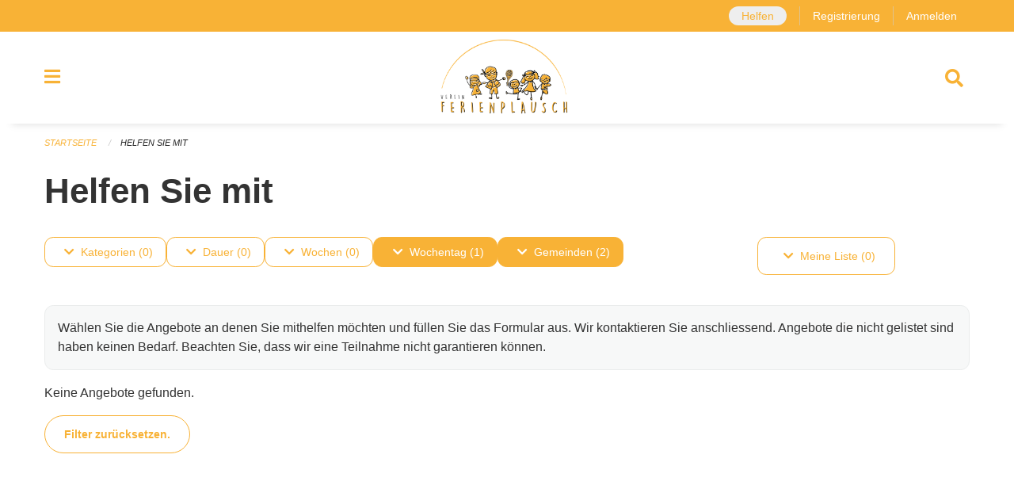

--- FILE ---
content_type: text/html; charset=UTF-8
request_url: https://ferienplausch.feriennet.projuventute.ch/activities/volunteer?filter=dateranges%3A2024-07-13%3A2024-07-14%2Bmunicipalities%3ASt%C3%A4fa%2Bmunicipalities%3AB%C3%A4retswil%2Bperiod_ids%3A4e8db52677d549dcbf951ba9228d28ff%2Bweekdays%3A5%2Bvolunteers%3ATrue&pages=0-0
body_size: 14135
content:
<!DOCTYPE html>
<html
    class="no-js"
    lang="de-CH"
    xmlns="http://www.w3.org/1999/xhtml" data-version="2025.67">
<head>
    <meta charset="utf-8" />
    <meta name="viewport" content="width=device-width, initial-scale=1.0" />

    
    <meta name="intercoolerjs:use-actual-http-method" content="true" />

    <title id="page-title">
        Helfen Sie mit
    </title>
    <!-- This site is running on the
          ___              ____               ____ _                 _
         / _ \ _ __   ___ / ___| _____   __  / ___| | ___  _   _  __| |
        | | | | '_ \ / _ \ |  _ / _ \ \ / / | |   | |/ _ \| | | |/ _` |
        | |_| | | | |  __/ |_| | (_) \ V /  | |___| | (_) | |_| | (_| |
         \___/|_| |_|\___|\____|\___/ \_/    \____|_|\___/ \__,_|\__,_|

         Have a look at the source code: https://onegov.readthedocs.org
     -->
    <link rel="stylesheet" type="text/css" href="https://ferienplausch.feriennet.projuventute.ch/theme/onegov.feriennet.foundation-2025.67-957e4419576655ab6236caac5fa062cbe7ba580e.css">
    <link rel="stylesheet" type="text/css" href="https://ferienplausch.feriennet.projuventute.ch/static/font-awesome5/css/all.min.css___2025.67">
    
    
    
    
    <link rel="icon" type="image/png" href="https://ferienplausch.feriennet.projuventute.ch/storage/7cc71aabe6238520045fb6f1343995c874e53cf561f14be1ea90e9dfec0c303e" sizes="16x16">
    
    
    <meta name="theme-color" content="#f8b236">
    <!-- Google Tag Manager -->
    <script>
        /* eslint-disable */
        (function(w,d,s,l,i){w[l]=w[l]||[];w[l].push({'gtm.start': new Date().getTime(),event:'gtm.js'});var f=d.getElementsByTagName(s)[0], j=d.createElement(s),dl=l!='dataLayer'?'&l='+l:'';j.async=true;j.src= 'https://beobachten.projuventute.ch/gtm.js?id='+i+dl;f.parentNode.insertBefore(j,f); })(window,document,'script','dataLayer','GTM-WTBG4FX');
         /* eslint-enable */
    </script>
    <!-- End Google Tag Manager -->


    

<meta property="og:type" content="website" />
<meta property="og:url" content="https://ferienplausch.feriennet.projuventute.ch/activities/volunteer?filter=dateranges%3A2024-07-13%3A2024-07-14%2Bmunicipalities%3ASt%C3%A4fa%2Bmunicipalities%3AB%C3%A4retswil%2Bperiod_ids%3A4e8db52677d549dcbf951ba9228d28ff%2Bweekdays%3A5%2Bvolunteers%3ATrue&amp;pages=0-0" />


<meta property="og:site_name" content="Ferienplausch Zürich und Umgebung">

<meta property="og:locale" content="de_CH">
<meta property="og:locale:alternate" content="fr_CH">

    
    
    <!-- Global site tag (gtag.js) - Google Analytics -->
<script async src="https://www.googletagmanager.com/gtag/js?id=G-TWXKV6DQZG"></script>
<script>
  window.dataLayer = window.dataLayer || [];
  function gtag(){dataLayer.push(arguments);}
  gtag('js', new Date());

  gtag('config', 'G-TWXKV6DQZG');
</script>
<link rel="stylesheet" type="text/css" href="https://ferienplausch.feriennet.projuventute.ch/7da9c72a3b5f9e060b898ef7cd714b8a/common.bundle.css?15c0e4cb">
<link rel="stylesheet" type="text/css" href="https://ferienplausch.feriennet.projuventute.ch/7da9c72a3b5f9e060b898ef7cd714b8a/chosen.bundle.css?df2ed9ff">
<link rel="stylesheet" type="text/css" href="https://ferienplausch.feriennet.projuventute.ch/7da9c72a3b5f9e060b898ef7cd714b8a/geo-mapbox.bundle.css?0deacf46"></head>

<body data-mapbox-token="pk.eyJ1Ijoic2VhbnRpcyIsImEiOiJjaW02ZW92OXEwMDRpeG1rbXZ5ZXJxdmtlIn0.cYzFzNi7AB4vYJgokrPVwQ" id="page-activities-volunteer" class="is-logged-out vacation-activity-collection-layout town-6" data-default-marker-color="#f8b236" data-default-lat="47.40764414848437" data-default-lon="8.581695556640627" data-default-zoom="10">
    
    <script>if (window !== window.parent) { document.querySelector('body').className += " framed"; }</script>
        <div class="off-canvas position-left" data-transition="overlap" id="offCanvas" data-off-canvas data-auto-focus="false" >
            <!-- Close button -->
            <div class="button-area">
                <button class="off-canvas-close-button" aria-label="Close menu" type="button" data-close>
                    <i class="fa fa-times"></i>
                </button>
            </div>

            <!-- Menu -->
            <div class="navigation-area">
                
    <ul class="vertical menu side-navigation drilldown" data-auto-height="true" data-responsive-menu="drilldown medium-accordion" data-back-button="&lt;li class=&quot;js-drilldown-back&quot;&gt;&lt;a tabindex=&quot;0&quot;&gt;zurück&lt;/a&gt;&lt;/li&gt;">
        <li data-sortable-id="-1">
            
    
    
        <a href="https://ferienplausch.feriennet.projuventute.ch/activities">
            <div class="navlink ">
                <span>
                    Angebote
                    
    
        
        
        
        
        
    

                    
    

                </span>
            </div>
        </a>
    
    
        
    

        </li>
        <li data-sortable-id="1">
            
    
    
        <a href="https://ferienplausch.feriennet.projuventute.ch/topics/uber-uns">
            <div class="navlink ">
                <span>
                    Ferienplausch Zürich und Umgebung
                    
    
        
        
        
        
        
    

                    
    

                </span>
            </div>
        </a>
    
    
        
    

        </li>
        <li data-sortable-id="2">
            
    <a>
        <div class="navlink ">
            <span data-click-target="https://ferienplausch.feriennet.projuventute.ch/topics/teilnahmebedingungen">
                Informationen
                
    
        
        
        
        
        
    

                
    

            </span>
        </div>
    </a>
    
    
        <ul class="vertical menu nested ">
            
                <li data-sortable-id="68">
                    
    
    
        <a href="https://ferienplausch.feriennet.projuventute.ch/topics/teilnahmebedingungen/agbs-teilnahmebedingungen">
            <div class="navlink ">
                <span>
                    AGBs / Teilnahmebedingungen
                    
    
        
        
        
        
        
    

                    
    

                </span>
            </div>
        </a>
    
    
        
    

                </li>
            
                <li data-sortable-id="37">
                    
    <a>
        <div class="navlink ">
            <span data-click-target="https://ferienplausch.feriennet.projuventute.ch/topics/teilnahmebedingungen/die-haeufigsten-fragen-antworten-rund-um-den-ferienplausch">
                Häufige Fragen &amp; Antworten rund um den Ferienplausch
                
    
        
        
        
        
        
    

                
    

            </span>
        </div>
    </a>
    
    
        <ul class="vertical menu nested ">
            
                <li data-sortable-id="38">
                    
    
    
        <a href="https://ferienplausch.feriennet.projuventute.ch/topics/teilnahmebedingungen/die-haeufigsten-fragen-antworten-rund-um-den-ferienplausch/fragen-rund-ums-buchen">
            <div class="navlink ">
                <span>
                    Fragen rund ums Buchen
                    
    
        
        
        
        
        
    

                    
    

                </span>
            </div>
        </a>
    
    
        
    

                </li>
            
                <li data-sortable-id="39">
                    
    
    
        <a href="https://ferienplausch.feriennet.projuventute.ch/topics/teilnahmebedingungen/die-haeufigsten-fragen-antworten-rund-um-den-ferienplausch/kontoerfassung-login">
            <div class="navlink ">
                <span>
                    Kontoerfassung / Login
                    
    
        
        
        
        
        
    

                    
    

                </span>
            </div>
        </a>
    
    
        
    

                </li>
            
                <li data-sortable-id="40">
                    
    
    
        <a href="https://ferienplausch.feriennet.projuventute.ch/topics/teilnahmebedingungen/die-haeufigsten-fragen-antworten-rund-um-den-ferienplausch/no-shows-und-abmeldungen">
            <div class="navlink ">
                <span>
                    No-Shows und Abmeldungen
                    
    
        
        
        
        
        
    

                    
    

                </span>
            </div>
        </a>
    
    
        
    

                </li>
            
                <li data-sortable-id="41">
                    
    
    
        <a href="https://ferienplausch.feriennet.projuventute.ch/topics/teilnahmebedingungen/die-haeufigsten-fragen-antworten-rund-um-den-ferienplausch/rechnungen">
            <div class="navlink ">
                <span>
                    Rechnungen
                    
    
        
        
        
        
        
    

                    
    

                </span>
            </div>
        </a>
    
    
        
    

                </li>
            
                <li data-sortable-id="79">
                    
    
    
        <a href="https://ferienplausch.feriennet.projuventute.ch/topics/teilnahmebedingungen/die-haeufigsten-fragen-antworten-rund-um-den-ferienplausch/verguenstigte-ferienangebote">
            <div class="navlink ">
                <span>
                    Vergünstigte Ferienangebote
                    
    
        
        
        
        
        
    

                    
    

                </span>
            </div>
        </a>
    
    
        
    

                </li>
            
        </ul>
    

                </li>
            
                <li data-sortable-id="27">
                    
    
    
        <a href="https://ferienplausch.feriennet.projuventute.ch/topics/teilnahmebedingungen/english-quick-steps-ferienplausch">
            <div class="navlink ">
                <span>
                    Quick Steps (English Guideline)
                    
    
        
        
        
        
        
    

                    
    

                </span>
            </div>
        </a>
    
    
        
    

                </li>
            
                <li data-sortable-id="24">
                    
    
    
        <a href="https://ferienplausch.feriennet.projuventute.ch/topics/teilnahmebedingungen/termine-2019">
            <div class="navlink ">
                <span>
                    Termine 2025
                    
    
        
        
        
        
        
    

                    
    

                </span>
            </div>
        </a>
    
    
        
    

                </li>
            
                <li data-sortable-id="8">
                    
    
    
        <a href="https://ferienplausch.feriennet.projuventute.ch/topics/teilnahmebedingungen/zvv-ferienpass">
            <div class="navlink ">
                <span>
                    TIPP: ZVV-FerienPass
                    
    
        
        
        
        
        
    

                    
    

                </span>
            </div>
        </a>
    
    
        
    

                </li>
            
        </ul>
    

        </li>
        <li data-sortable-id="3">
            
    
    
        <a href="https://ferienplausch.feriennet.projuventute.ch/topics/sponsoren">
            <div class="navlink ">
                <span>
                    Sponsoren &amp; Partner
                    
    
        
        
        
        
        
    

                    
    

                </span>
            </div>
        </a>
    
    
        
    

        </li>
        <li data-sortable-id="4">
            
    
    
        <a href="https://ferienplausch.feriennet.projuventute.ch/news/">
            <div class="navlink ">
                <span>
                    Aktuelles
                    
    
        
        
        
        
        
    

                    
    

                </span>
            </div>
        </a>
    
    
        
    

        </li>
        <li data-sortable-id="26">
            
    
    
        <a href="https://ferienplausch.feriennet.projuventute.ch/topics/spende">
            <div class="navlink ">
                <span>
                    Spenden
                    
    
        
        
        
        
        
    

                    
    

                </span>
            </div>
        </a>
    
    
        
    

        </li>
    </ul>

            </div>
        </div>

        <div class="sidebar-toggler show-for-small-only" data-toggle="offCanvasSidebar">
            <div class="animated-hamburger">
                <span></span>
                <span></span>
                <span></span>
                <span></span>
            </div>
            <span class="text"> Sidebar</span>
        </div>

        <div class="off-canvas position-right show-for-small-only" id="offCanvasSidebar" data-auto-focus="false" data-off-canvas >
            <!-- Gets filled by sidebar_mobile.js -->
        </div>

        <div class="off-canvas position-right" data-transition="overlap" id="offCanvasSearch" data-auto-focus="false" data-off-canvas>
            <button class="off-canvas-close-button" aria-label="Close menu" type="button" data-close>
                <i class="fa fa-times"></i>
            </button>
            <form class="searchbox header-searchbox" action="https://ferienplausch.feriennet.projuventute.ch/search" method="GET" data-typeahead="on" data-typeahead-source="https://ferienplausch.feriennet.projuventute.ch/search/suggest" data-typeahead-target="https://ferienplausch.feriennet.projuventute.ch/search">
                <div class="input-group">
                    <input class="input-group-field" type="search" id="search" data-typeahead-subject name="q" autocomplete="off" autocorrect="off" required maxlength="200" placeholder="Suchbegriff">
                    <div class="typeahead">
                        <div class="cell small-12" data-typeahead-container>
                        </div>
                    </div>
                    <div class="input-group-button">
                        <button class="button" type="submit">
                            <i class="fa fa-search"></i>
                        </button>
                    </div>
                </div>
            </form>
        </div>

        <div class="off-canvas-content" data-off-canvas-content>
            <a class="show-for-sr" href="#content">Navigation überspringen</a>
            <main>
                <header id="header">
                    <div id="sticky-header-area">
                        

                        

                        
                            
    

                            
    

                            
    <div id="feriennet-links" class="text-center">
        <div class="grid-container">
            <div class="top-bar-left">
                <ul class="menu align-right">
                    <li>
                        
    <a id="help-us" href="https://ferienplausch.feriennet.projuventute.ch/activities/volunteer">Helfen</a>

                    </li>
                    <li>
                        <a href="https://ferienplausch.feriennet.projuventute.ch/auth/register">Registrierung</a>
                    </li>
                    <li>
                        <a href="https://ferienplausch.feriennet.projuventute.ch/auth/login?skip=0&amp;to=%2Factivities%2Fvolunteer%3Ffilter%3Ddateranges%253A2024-07-13%253A2024-07-14%252Bmunicipalities%253ASt%25C3%25A4fa%252Bmunicipalities%253AB%25C3%25A4retswil%252Bperiod_ids%253A4e8db52677d549dcbf951ba9228d28ff%252Bweekdays%253A5%252Bvolunteers%253ATrue%26pages%3D0-0">Anmelden</a>
                    </li>
                </ul>
            </div>
        </div>
    </div>

                        
                    </div>
                    <div data-sticky-container id="nav-bar">
                        <div class="nav-bar-sticky" data-sticky data-options="marginTop:0; stickyOn: small;" data-top-anchor="sticky-header-area:bottom" data-stick-to="top">

                            

                            <div class="grid-container navigation">
                                <div class="grid-x">
                                    <div class="large-2 small-2 cell">
                                        <button class="menu-button" data-toggle="offCanvas">
                                            <i class="fas fa-bars"></i>
                                        </button>
                                    </div>
                                    <div class="large-8 small-8 cell middle">
                                        <a href="https://ferienplausch.feriennet.projuventute.ch/" aria-label="Zurück zur Startseite">
                                            <img src="https://ferienplausch.feriennet.projuventute.ch/storage/7cc71aabe6238520045fb6f1343995c874e53cf561f14be1ea90e9dfec0c303e" alt="Logo" title="Ferienplausch Zürich und Umgebung"/>
                                            
                                        </a>
                                    </div>
                                    <div class="large-2 small-2 cell right-side">
                                        <button  class="search-button" data-toggle="offCanvasSearch">
                                            <i class="fa fa-search"></i>
                                        </button>
                                    </div>
                                </div>
                            </div>

                            
                                
                            
                        </div>
                    </div>
                    <div class="grid-container">
                        <div class="grid-x alerts">
                            <div id="alert-boxes" class="cell small-12">
                                
                                
    

                            </div>
                        </div>
                    </div>
                </header>

                
                    
                    
                    <article class="content without-sidebar-links" >
                        <div class="grid-container">
                            <div class="grid-x grid-padding-x">
                                <div class="cell small-12">
                                    
    
        <div id="breadcrumbs" class="">
            <nav aria-label="Sie sind hier" role="navigation">
                <ul class="breadcrumbs" >
                    
                        <li>
    <a href="https://ferienplausch.feriennet.projuventute.ch/">Startseite</a>
</li>
                    
                        <li>
    <a href="https://ferienplausch.feriennet.projuventute.ch/activities">Helfen Sie mit</a>
</li>
                    
                </ul>
            </nav>
        </div>
    

                                    <section role="main" id="content" data-reinit-foundation>
                                        <h1 class="main-title">
                                            <div>
                                                <div></div>
                                                
        Helfen Sie mit
    
                                                <div></div>
                                            </div>
                                        </h1>
                                        <div></div>
                                        
        <div class="grid-x grid-padding-x content">
            <div class="cell small-12 medium-9">
                

    <div class="show-for-medium" id="filters-top" ic-push-url="true">
        
            <button class="button hollow dropdown-button " type="button" data-toggle="filter-tags">
                <i class="fa fa-chevron-down"></i>Kategorien (0)
            </button>
            <div class="dropdown-pane" data-close-on-click="true" id="filter-tags" ic-select-from-response="#filter-tags" ic-target="#filter-tags" data-dropdown>
                <div class="filter-panel">
                    
    <ul class="tags" >
        <li class="click-through">
            <span
                class=" blank-label False">
    <a ic-get-from="https://ferienplausch.feriennet.projuventute.ch/activities/volunteer?filter=dateranges%3A2024-07-13%3A2024-07-14%2Bmunicipalities%3ASt%C3%A4fa%2Bmunicipalities%3AB%C3%A4retswil%2Bperiod_ids%3A0c8959b8ff3b4bb1a709b97609b8ef71%2Btags%3AAdventure%2Bweekdays%3A5%2Bvolunteers%3ATrue&amp;pages=0-0" href="https://ferienplausch.feriennet.projuventute.ch/activities/volunteer?filter=dateranges%3A2024-07-13%3A2024-07-14%2Bmunicipalities%3ASt%C3%A4fa%2Bmunicipalities%3AB%C3%A4retswil%2Bperiod_ids%3A0c8959b8ff3b4bb1a709b97609b8ef71%2Btags%3AAdventure%2Bweekdays%3A5%2Bvolunteers%3ATrue&amp;pages=0-0">Abenteuer</a>
</span>
        </li>
        <li class="click-through">
            <span
                class=" blank-label False">
    <a ic-get-from="https://ferienplausch.feriennet.projuventute.ch/activities/volunteer?filter=dateranges%3A2024-07-13%3A2024-07-14%2Bmunicipalities%3ASt%C3%A4fa%2Bmunicipalities%3AB%C3%A4retswil%2Bperiod_ids%3A0c8959b8ff3b4bb1a709b97609b8ef71%2Btags%3AExcursion%2Bweekdays%3A5%2Bvolunteers%3ATrue&amp;pages=0-0" href="https://ferienplausch.feriennet.projuventute.ch/activities/volunteer?filter=dateranges%3A2024-07-13%3A2024-07-14%2Bmunicipalities%3ASt%C3%A4fa%2Bmunicipalities%3AB%C3%A4retswil%2Bperiod_ids%3A0c8959b8ff3b4bb1a709b97609b8ef71%2Btags%3AExcursion%2Bweekdays%3A5%2Bvolunteers%3ATrue&amp;pages=0-0">Ausflug</a>
</span>
        </li>
        <li class="click-through">
            <span
                class=" blank-label False">
    <a ic-get-from="https://ferienplausch.feriennet.projuventute.ch/activities/volunteer?filter=dateranges%3A2024-07-13%3A2024-07-14%2Bmunicipalities%3ASt%C3%A4fa%2Bmunicipalities%3AB%C3%A4retswil%2Bperiod_ids%3A0c8959b8ff3b4bb1a709b97609b8ef71%2Btags%3ABaking%2Bweekdays%3A5%2Bvolunteers%3ATrue&amp;pages=0-0" href="https://ferienplausch.feriennet.projuventute.ch/activities/volunteer?filter=dateranges%3A2024-07-13%3A2024-07-14%2Bmunicipalities%3ASt%C3%A4fa%2Bmunicipalities%3AB%C3%A4retswil%2Bperiod_ids%3A0c8959b8ff3b4bb1a709b97609b8ef71%2Btags%3ABaking%2Bweekdays%3A5%2Bvolunteers%3ATrue&amp;pages=0-0">Backen</a>
</span>
        </li>
        <li class="click-through">
            <span
                class=" blank-label False">
    <a ic-get-from="https://ferienplausch.feriennet.projuventute.ch/activities/volunteer?filter=dateranges%3A2024-07-13%3A2024-07-14%2Bmunicipalities%3ASt%C3%A4fa%2Bmunicipalities%3AB%C3%A4retswil%2Bperiod_ids%3A0c8959b8ff3b4bb1a709b97609b8ef71%2Btags%3AHandicraft%2Bweekdays%3A5%2Bvolunteers%3ATrue&amp;pages=0-0" href="https://ferienplausch.feriennet.projuventute.ch/activities/volunteer?filter=dateranges%3A2024-07-13%3A2024-07-14%2Bmunicipalities%3ASt%C3%A4fa%2Bmunicipalities%3AB%C3%A4retswil%2Bperiod_ids%3A0c8959b8ff3b4bb1a709b97609b8ef71%2Btags%3AHandicraft%2Bweekdays%3A5%2Bvolunteers%3ATrue&amp;pages=0-0">Basteln</a>
</span>
        </li>
        <li class="click-through">
            <span
                class=" blank-label False">
    <a ic-get-from="https://ferienplausch.feriennet.projuventute.ch/activities/volunteer?filter=dateranges%3A2024-07-13%3A2024-07-14%2Bmunicipalities%3ASt%C3%A4fa%2Bmunicipalities%3AB%C3%A4retswil%2Bperiod_ids%3A0c8959b8ff3b4bb1a709b97609b8ef71%2Btags%3AFarm%2Bweekdays%3A5%2Bvolunteers%3ATrue&amp;pages=0-0" href="https://ferienplausch.feriennet.projuventute.ch/activities/volunteer?filter=dateranges%3A2024-07-13%3A2024-07-14%2Bmunicipalities%3ASt%C3%A4fa%2Bmunicipalities%3AB%C3%A4retswil%2Bperiod_ids%3A0c8959b8ff3b4bb1a709b97609b8ef71%2Btags%3AFarm%2Bweekdays%3A5%2Bvolunteers%3ATrue&amp;pages=0-0">Bauernhof</a>
</span>
        </li>
        <li class="click-through">
            <span
                class=" blank-label False">
    <a ic-get-from="https://ferienplausch.feriennet.projuventute.ch/activities/volunteer?filter=dateranges%3A2024-07-13%3A2024-07-14%2Bmunicipalities%3ASt%C3%A4fa%2Bmunicipalities%3AB%C3%A4retswil%2Bperiod_ids%3A0c8959b8ff3b4bb1a709b97609b8ef71%2Btags%3AAccessible%2Bweekdays%3A5%2Bvolunteers%3ATrue&amp;pages=0-0" href="https://ferienplausch.feriennet.projuventute.ch/activities/volunteer?filter=dateranges%3A2024-07-13%3A2024-07-14%2Bmunicipalities%3ASt%C3%A4fa%2Bmunicipalities%3AB%C3%A4retswil%2Bperiod_ids%3A0c8959b8ff3b4bb1a709b97609b8ef71%2Btags%3AAccessible%2Bweekdays%3A5%2Bvolunteers%3ATrue&amp;pages=0-0">Behindertenfreundlich</a>
</span>
        </li>
        <li class="click-through">
            <span
                class=" blank-label False">
    <a ic-get-from="https://ferienplausch.feriennet.projuventute.ch/activities/volunteer?filter=dateranges%3A2024-07-13%3A2024-07-14%2Bmunicipalities%3ASt%C3%A4fa%2Bmunicipalities%3AB%C3%A4retswil%2Bperiod_ids%3A0c8959b8ff3b4bb1a709b97609b8ef71%2Btags%3AProfessions%2Bweekdays%3A5%2Bvolunteers%3ATrue&amp;pages=0-0" href="https://ferienplausch.feriennet.projuventute.ch/activities/volunteer?filter=dateranges%3A2024-07-13%3A2024-07-14%2Bmunicipalities%3ASt%C3%A4fa%2Bmunicipalities%3AB%C3%A4retswil%2Bperiod_ids%3A0c8959b8ff3b4bb1a709b97609b8ef71%2Btags%3AProfessions%2Bweekdays%3A5%2Bvolunteers%3ATrue&amp;pages=0-0">Berufe</a>
</span>
        </li>
        <li class="click-through">
            <span
                class=" blank-label False">
    <a ic-get-from="https://ferienplausch.feriennet.projuventute.ch/activities/volunteer?filter=dateranges%3A2024-07-13%3A2024-07-14%2Bmunicipalities%3ASt%C3%A4fa%2Bmunicipalities%3AB%C3%A4retswil%2Bperiod_ids%3A0c8959b8ff3b4bb1a709b97609b8ef71%2Btags%3ASightseeing%2Bweekdays%3A5%2Bvolunteers%3ATrue&amp;pages=0-0" href="https://ferienplausch.feriennet.projuventute.ch/activities/volunteer?filter=dateranges%3A2024-07-13%3A2024-07-14%2Bmunicipalities%3ASt%C3%A4fa%2Bmunicipalities%3AB%C3%A4retswil%2Bperiod_ids%3A0c8959b8ff3b4bb1a709b97609b8ef71%2Btags%3ASightseeing%2Bweekdays%3A5%2Bvolunteers%3ATrue&amp;pages=0-0">Besichtigung</a>
</span>
        </li>
        <li class="click-through">
            <span
                class=" blank-label False">
    <a ic-get-from="https://ferienplausch.feriennet.projuventute.ch/activities/volunteer?filter=dateranges%3A2024-07-13%3A2024-07-14%2Bmunicipalities%3ASt%C3%A4fa%2Bmunicipalities%3AB%C3%A4retswil%2Bperiod_ids%3A0c8959b8ff3b4bb1a709b97609b8ef71%2Btags%3AComputer%2Bweekdays%3A5%2Bvolunteers%3ATrue&amp;pages=0-0" href="https://ferienplausch.feriennet.projuventute.ch/activities/volunteer?filter=dateranges%3A2024-07-13%3A2024-07-14%2Bmunicipalities%3ASt%C3%A4fa%2Bmunicipalities%3AB%C3%A4retswil%2Bperiod_ids%3A0c8959b8ff3b4bb1a709b97609b8ef71%2Btags%3AComputer%2Bweekdays%3A5%2Bvolunteers%3ATrue&amp;pages=0-0">Computer</a>
</span>
        </li>
        <li class="click-through">
            <span
                class=" blank-label False">
    <a ic-get-from="https://ferienplausch.feriennet.projuventute.ch/activities/volunteer?filter=dateranges%3A2024-07-13%3A2024-07-14%2Bmunicipalities%3ASt%C3%A4fa%2Bmunicipalities%3AB%C3%A4retswil%2Bperiod_ids%3A0c8959b8ff3b4bb1a709b97609b8ef71%2Btags%3AFamily+Camp%2Bweekdays%3A5%2Bvolunteers%3ATrue&amp;pages=0-0" href="https://ferienplausch.feriennet.projuventute.ch/activities/volunteer?filter=dateranges%3A2024-07-13%3A2024-07-14%2Bmunicipalities%3ASt%C3%A4fa%2Bmunicipalities%3AB%C3%A4retswil%2Bperiod_ids%3A0c8959b8ff3b4bb1a709b97609b8ef71%2Btags%3AFamily+Camp%2Bweekdays%3A5%2Bvolunteers%3ATrue&amp;pages=0-0">Familienlager</a>
</span>
        </li>
        <li class="click-through">
            <span
                class=" blank-label False">
    <a ic-get-from="https://ferienplausch.feriennet.projuventute.ch/activities/volunteer?filter=dateranges%3A2024-07-13%3A2024-07-14%2Bmunicipalities%3ASt%C3%A4fa%2Bmunicipalities%3AB%C3%A4retswil%2Bperiod_ids%3A0c8959b8ff3b4bb1a709b97609b8ef71%2Btags%3ACinema%2Bweekdays%3A5%2Bvolunteers%3ATrue&amp;pages=0-0" href="https://ferienplausch.feriennet.projuventute.ch/activities/volunteer?filter=dateranges%3A2024-07-13%3A2024-07-14%2Bmunicipalities%3ASt%C3%A4fa%2Bmunicipalities%3AB%C3%A4retswil%2Bperiod_ids%3A0c8959b8ff3b4bb1a709b97609b8ef71%2Btags%3ACinema%2Bweekdays%3A5%2Bvolunteers%3ATrue&amp;pages=0-0">Film</a>
</span>
        </li>
        <li class="click-through">
            <span
                class=" blank-label False">
    <a ic-get-from="https://ferienplausch.feriennet.projuventute.ch/activities/volunteer?filter=dateranges%3A2024-07-13%3A2024-07-14%2Bmunicipalities%3ASt%C3%A4fa%2Bmunicipalities%3AB%C3%A4retswil%2Bperiod_ids%3A0c8959b8ff3b4bb1a709b97609b8ef71%2Btags%3ADesign%2Bweekdays%3A5%2Bvolunteers%3ATrue&amp;pages=0-0" href="https://ferienplausch.feriennet.projuventute.ch/activities/volunteer?filter=dateranges%3A2024-07-13%3A2024-07-14%2Bmunicipalities%3ASt%C3%A4fa%2Bmunicipalities%3AB%C3%A4retswil%2Bperiod_ids%3A0c8959b8ff3b4bb1a709b97609b8ef71%2Btags%3ADesign%2Bweekdays%3A5%2Bvolunteers%3ATrue&amp;pages=0-0">Gestalten</a>
</span>
        </li>
        <li class="click-through">
            <span
                class=" blank-label False">
    <a ic-get-from="https://ferienplausch.feriennet.projuventute.ch/activities/volunteer?filter=dateranges%3A2024-07-13%3A2024-07-14%2Bmunicipalities%3ASt%C3%A4fa%2Bmunicipalities%3AB%C3%A4retswil%2Bperiod_ids%3A0c8959b8ff3b4bb1a709b97609b8ef71%2Btags%3AHealthy+Snacks%2Bweekdays%3A5%2Bvolunteers%3ATrue&amp;pages=0-0" href="https://ferienplausch.feriennet.projuventute.ch/activities/volunteer?filter=dateranges%3A2024-07-13%3A2024-07-14%2Bmunicipalities%3ASt%C3%A4fa%2Bmunicipalities%3AB%C3%A4retswil%2Bperiod_ids%3A0c8959b8ff3b4bb1a709b97609b8ef71%2Btags%3AHealthy+Snacks%2Bweekdays%3A5%2Bvolunteers%3ATrue&amp;pages=0-0">Gesunde Snacks</a>
</span>
        </li>
        <li class="click-through">
            <span
                class=" blank-label False">
    <a ic-get-from="https://ferienplausch.feriennet.projuventute.ch/activities/volunteer?filter=dateranges%3A2024-07-13%3A2024-07-14%2Bmunicipalities%3ASt%C3%A4fa%2Bmunicipalities%3AB%C3%A4retswil%2Bperiod_ids%3A0c8959b8ff3b4bb1a709b97609b8ef71%2Btags%3AHealth%2Bweekdays%3A5%2Bvolunteers%3ATrue&amp;pages=0-0" href="https://ferienplausch.feriennet.projuventute.ch/activities/volunteer?filter=dateranges%3A2024-07-13%3A2024-07-14%2Bmunicipalities%3ASt%C3%A4fa%2Bmunicipalities%3AB%C3%A4retswil%2Bperiod_ids%3A0c8959b8ff3b4bb1a709b97609b8ef71%2Btags%3AHealth%2Bweekdays%3A5%2Bvolunteers%3ATrue&amp;pages=0-0">Gesundheit</a>
</span>
        </li>
        <li class="click-through">
            <span
                class=" blank-label False">
    <a ic-get-from="https://ferienplausch.feriennet.projuventute.ch/activities/volunteer?filter=dateranges%3A2024-07-13%3A2024-07-14%2Bmunicipalities%3ASt%C3%A4fa%2Bmunicipalities%3AB%C3%A4retswil%2Bperiod_ids%3A0c8959b8ff3b4bb1a709b97609b8ef71%2Btags%3ATrade%2Bweekdays%3A5%2Bvolunteers%3ATrue&amp;pages=0-0" href="https://ferienplausch.feriennet.projuventute.ch/activities/volunteer?filter=dateranges%3A2024-07-13%3A2024-07-14%2Bmunicipalities%3ASt%C3%A4fa%2Bmunicipalities%3AB%C3%A4retswil%2Bperiod_ids%3A0c8959b8ff3b4bb1a709b97609b8ef71%2Btags%3ATrade%2Bweekdays%3A5%2Bvolunteers%3ATrue&amp;pages=0-0">Handwerk</a>
</span>
        </li>
        <li class="click-through">
            <span
                class=" blank-label False">
    <a ic-get-from="https://ferienplausch.feriennet.projuventute.ch/activities/volunteer?filter=dateranges%3A2024-07-13%3A2024-07-14%2Bmunicipalities%3ASt%C3%A4fa%2Bmunicipalities%3AB%C3%A4retswil%2Bperiod_ids%3A0c8959b8ff3b4bb1a709b97609b8ef71%2Btags%3ACamp+in+House%2Bweekdays%3A5%2Bvolunteers%3ATrue&amp;pages=0-0" href="https://ferienplausch.feriennet.projuventute.ch/activities/volunteer?filter=dateranges%3A2024-07-13%3A2024-07-14%2Bmunicipalities%3ASt%C3%A4fa%2Bmunicipalities%3AB%C3%A4retswil%2Bperiod_ids%3A0c8959b8ff3b4bb1a709b97609b8ef71%2Btags%3ACamp+in+House%2Bweekdays%3A5%2Bvolunteers%3ATrue&amp;pages=0-0">Hauslager</a>
</span>
        </li>
        <li class="click-through">
            <span
                class=" blank-label False">
    <a ic-get-from="https://ferienplausch.feriennet.projuventute.ch/activities/volunteer?filter=dateranges%3A2024-07-13%3A2024-07-14%2Bmunicipalities%3ASt%C3%A4fa%2Bmunicipalities%3AB%C3%A4retswil%2Bperiod_ids%3A0c8959b8ff3b4bb1a709b97609b8ef71%2Btags%3ACooking%2Bweekdays%3A5%2Bvolunteers%3ATrue&amp;pages=0-0" href="https://ferienplausch.feriennet.projuventute.ch/activities/volunteer?filter=dateranges%3A2024-07-13%3A2024-07-14%2Bmunicipalities%3ASt%C3%A4fa%2Bmunicipalities%3AB%C3%A4retswil%2Bperiod_ids%3A0c8959b8ff3b4bb1a709b97609b8ef71%2Btags%3ACooking%2Bweekdays%3A5%2Bvolunteers%3ATrue&amp;pages=0-0">Kochen</a>
</span>
        </li>
        <li class="click-through">
            <span
                class=" blank-label False">
    <a ic-get-from="https://ferienplausch.feriennet.projuventute.ch/activities/volunteer?filter=dateranges%3A2024-07-13%3A2024-07-14%2Bmunicipalities%3ASt%C3%A4fa%2Bmunicipalities%3AB%C3%A4retswil%2Bperiod_ids%3A0c8959b8ff3b4bb1a709b97609b8ef71%2Btags%3ACamp%2Bweekdays%3A5%2Bvolunteers%3ATrue&amp;pages=0-0" href="https://ferienplausch.feriennet.projuventute.ch/activities/volunteer?filter=dateranges%3A2024-07-13%3A2024-07-14%2Bmunicipalities%3ASt%C3%A4fa%2Bmunicipalities%3AB%C3%A4retswil%2Bperiod_ids%3A0c8959b8ff3b4bb1a709b97609b8ef71%2Btags%3ACamp%2Bweekdays%3A5%2Bvolunteers%3ATrue&amp;pages=0-0">Lager</a>
</span>
        </li>
        <li class="click-through">
            <span
                class=" blank-label False">
    <a ic-get-from="https://ferienplausch.feriennet.projuventute.ch/activities/volunteer?filter=dateranges%3A2024-07-13%3A2024-07-14%2Bmunicipalities%3ASt%C3%A4fa%2Bmunicipalities%3AB%C3%A4retswil%2Bperiod_ids%3A0c8959b8ff3b4bb1a709b97609b8ef71%2Btags%3AMedia%2Bweekdays%3A5%2Bvolunteers%3ATrue&amp;pages=0-0" href="https://ferienplausch.feriennet.projuventute.ch/activities/volunteer?filter=dateranges%3A2024-07-13%3A2024-07-14%2Bmunicipalities%3ASt%C3%A4fa%2Bmunicipalities%3AB%C3%A4retswil%2Bperiod_ids%3A0c8959b8ff3b4bb1a709b97609b8ef71%2Btags%3AMedia%2Bweekdays%3A5%2Bvolunteers%3ATrue&amp;pages=0-0">Medien</a>
</span>
        </li>
        <li class="click-through">
            <span
                class=" blank-label False">
    <a ic-get-from="https://ferienplausch.feriennet.projuventute.ch/activities/volunteer?filter=dateranges%3A2024-07-13%3A2024-07-14%2Bmunicipalities%3ASt%C3%A4fa%2Bmunicipalities%3AB%C3%A4retswil%2Bperiod_ids%3A0c8959b8ff3b4bb1a709b97609b8ef71%2Btags%3AMuseums%2Bweekdays%3A5%2Bvolunteers%3ATrue&amp;pages=0-0" href="https://ferienplausch.feriennet.projuventute.ch/activities/volunteer?filter=dateranges%3A2024-07-13%3A2024-07-14%2Bmunicipalities%3ASt%C3%A4fa%2Bmunicipalities%3AB%C3%A4retswil%2Bperiod_ids%3A0c8959b8ff3b4bb1a709b97609b8ef71%2Btags%3AMuseums%2Bweekdays%3A5%2Bvolunteers%3ATrue&amp;pages=0-0">Museum</a>
</span>
        </li>
        <li class="click-through">
            <span
                class=" blank-label False">
    <a ic-get-from="https://ferienplausch.feriennet.projuventute.ch/activities/volunteer?filter=dateranges%3A2024-07-13%3A2024-07-14%2Bmunicipalities%3ASt%C3%A4fa%2Bmunicipalities%3AB%C3%A4retswil%2Bperiod_ids%3A0c8959b8ff3b4bb1a709b97609b8ef71%2Btags%3AMusic%2Bweekdays%3A5%2Bvolunteers%3ATrue&amp;pages=0-0" href="https://ferienplausch.feriennet.projuventute.ch/activities/volunteer?filter=dateranges%3A2024-07-13%3A2024-07-14%2Bmunicipalities%3ASt%C3%A4fa%2Bmunicipalities%3AB%C3%A4retswil%2Bperiod_ids%3A0c8959b8ff3b4bb1a709b97609b8ef71%2Btags%3AMusic%2Bweekdays%3A5%2Bvolunteers%3ATrue&amp;pages=0-0">Musik</a>
</span>
        </li>
        <li class="click-through">
            <span
                class=" blank-label False">
    <a ic-get-from="https://ferienplausch.feriennet.projuventute.ch/activities/volunteer?filter=dateranges%3A2024-07-13%3A2024-07-14%2Bmunicipalities%3ASt%C3%A4fa%2Bmunicipalities%3AB%C3%A4retswil%2Bperiod_ids%3A0c8959b8ff3b4bb1a709b97609b8ef71%2Btags%3ANature%2Bweekdays%3A5%2Bvolunteers%3ATrue&amp;pages=0-0" href="https://ferienplausch.feriennet.projuventute.ch/activities/volunteer?filter=dateranges%3A2024-07-13%3A2024-07-14%2Bmunicipalities%3ASt%C3%A4fa%2Bmunicipalities%3AB%C3%A4retswil%2Bperiod_ids%3A0c8959b8ff3b4bb1a709b97609b8ef71%2Btags%3ANature%2Bweekdays%3A5%2Bvolunteers%3ATrue&amp;pages=0-0">Natur</a>
</span>
        </li>
        <li class="click-through">
            <span
                class=" blank-label False">
    <a ic-get-from="https://ferienplausch.feriennet.projuventute.ch/activities/volunteer?filter=dateranges%3A2024-07-13%3A2024-07-14%2Bmunicipalities%3ASt%C3%A4fa%2Bmunicipalities%3AB%C3%A4retswil%2Bperiod_ids%3A0c8959b8ff3b4bb1a709b97609b8ef71%2Btags%3AJust+for+Girls%2Bweekdays%3A5%2Bvolunteers%3ATrue&amp;pages=0-0" href="https://ferienplausch.feriennet.projuventute.ch/activities/volunteer?filter=dateranges%3A2024-07-13%3A2024-07-14%2Bmunicipalities%3ASt%C3%A4fa%2Bmunicipalities%3AB%C3%A4retswil%2Bperiod_ids%3A0c8959b8ff3b4bb1a709b97609b8ef71%2Btags%3AJust+for+Girls%2Bweekdays%3A5%2Bvolunteers%3ATrue&amp;pages=0-0">Nur Mädchen</a>
</span>
        </li>
        <li class="click-through">
            <span
                class=" blank-label False">
    <a ic-get-from="https://ferienplausch.feriennet.projuventute.ch/activities/volunteer?filter=dateranges%3A2024-07-13%3A2024-07-14%2Bmunicipalities%3ASt%C3%A4fa%2Bmunicipalities%3AB%C3%A4retswil%2Bperiod_ids%3A0c8959b8ff3b4bb1a709b97609b8ef71%2Btags%3ASecurity%2Bweekdays%3A5%2Bvolunteers%3ATrue&amp;pages=0-0" href="https://ferienplausch.feriennet.projuventute.ch/activities/volunteer?filter=dateranges%3A2024-07-13%3A2024-07-14%2Bmunicipalities%3ASt%C3%A4fa%2Bmunicipalities%3AB%C3%A4retswil%2Bperiod_ids%3A0c8959b8ff3b4bb1a709b97609b8ef71%2Btags%3ASecurity%2Bweekdays%3A5%2Bvolunteers%3ATrue&amp;pages=0-0">Sicherheit</a>
</span>
        </li>
        <li class="click-through">
            <span
                class=" blank-label False">
    <a ic-get-from="https://ferienplausch.feriennet.projuventute.ch/activities/volunteer?filter=dateranges%3A2024-07-13%3A2024-07-14%2Bmunicipalities%3ASt%C3%A4fa%2Bmunicipalities%3AB%C3%A4retswil%2Bperiod_ids%3A0c8959b8ff3b4bb1a709b97609b8ef71%2Btags%3AGame%2Bweekdays%3A5%2Bvolunteers%3ATrue&amp;pages=0-0" href="https://ferienplausch.feriennet.projuventute.ch/activities/volunteer?filter=dateranges%3A2024-07-13%3A2024-07-14%2Bmunicipalities%3ASt%C3%A4fa%2Bmunicipalities%3AB%C3%A4retswil%2Bperiod_ids%3A0c8959b8ff3b4bb1a709b97609b8ef71%2Btags%3AGame%2Bweekdays%3A5%2Bvolunteers%3ATrue&amp;pages=0-0">Spiel</a>
</span>
        </li>
        <li class="click-through">
            <span
                class=" blank-label False">
    <a ic-get-from="https://ferienplausch.feriennet.projuventute.ch/activities/volunteer?filter=dateranges%3A2024-07-13%3A2024-07-14%2Bmunicipalities%3ASt%C3%A4fa%2Bmunicipalities%3AB%C3%A4retswil%2Bperiod_ids%3A0c8959b8ff3b4bb1a709b97609b8ef71%2Btags%3ASport%2Bweekdays%3A5%2Bvolunteers%3ATrue&amp;pages=0-0" href="https://ferienplausch.feriennet.projuventute.ch/activities/volunteer?filter=dateranges%3A2024-07-13%3A2024-07-14%2Bmunicipalities%3ASt%C3%A4fa%2Bmunicipalities%3AB%C3%A4retswil%2Bperiod_ids%3A0c8959b8ff3b4bb1a709b97609b8ef71%2Btags%3ASport%2Bweekdays%3A5%2Bvolunteers%3ATrue&amp;pages=0-0">Sport</a>
</span>
        </li>
        <li class="click-through">
            <span
                class=" blank-label False">
    <a ic-get-from="https://ferienplausch.feriennet.projuventute.ch/activities/volunteer?filter=dateranges%3A2024-07-13%3A2024-07-14%2Bmunicipalities%3ASt%C3%A4fa%2Bmunicipalities%3AB%C3%A4retswil%2Bperiod_ids%3A0c8959b8ff3b4bb1a709b97609b8ef71%2Btags%3AStyling%2Bweekdays%3A5%2Bvolunteers%3ATrue&amp;pages=0-0" href="https://ferienplausch.feriennet.projuventute.ch/activities/volunteer?filter=dateranges%3A2024-07-13%3A2024-07-14%2Bmunicipalities%3ASt%C3%A4fa%2Bmunicipalities%3AB%C3%A4retswil%2Bperiod_ids%3A0c8959b8ff3b4bb1a709b97609b8ef71%2Btags%3AStyling%2Bweekdays%3A5%2Bvolunteers%3ATrue&amp;pages=0-0">Styling</a>
</span>
        </li>
        <li class="click-through">
            <span
                class=" blank-label False">
    <a ic-get-from="https://ferienplausch.feriennet.projuventute.ch/activities/volunteer?filter=dateranges%3A2024-07-13%3A2024-07-14%2Bmunicipalities%3ASt%C3%A4fa%2Bmunicipalities%3AB%C3%A4retswil%2Bperiod_ids%3A0c8959b8ff3b4bb1a709b97609b8ef71%2Btags%3ADance%2Bweekdays%3A5%2Bvolunteers%3ATrue&amp;pages=0-0" href="https://ferienplausch.feriennet.projuventute.ch/activities/volunteer?filter=dateranges%3A2024-07-13%3A2024-07-14%2Bmunicipalities%3ASt%C3%A4fa%2Bmunicipalities%3AB%C3%A4retswil%2Bperiod_ids%3A0c8959b8ff3b4bb1a709b97609b8ef71%2Btags%3ADance%2Bweekdays%3A5%2Bvolunteers%3ATrue&amp;pages=0-0">Tanz</a>
</span>
        </li>
        <li class="click-through">
            <span
                class=" blank-label False">
    <a ic-get-from="https://ferienplausch.feriennet.projuventute.ch/activities/volunteer?filter=dateranges%3A2024-07-13%3A2024-07-14%2Bmunicipalities%3ASt%C3%A4fa%2Bmunicipalities%3AB%C3%A4retswil%2Bperiod_ids%3A0c8959b8ff3b4bb1a709b97609b8ef71%2Btags%3ATheater%2Bweekdays%3A5%2Bvolunteers%3ATrue&amp;pages=0-0" href="https://ferienplausch.feriennet.projuventute.ch/activities/volunteer?filter=dateranges%3A2024-07-13%3A2024-07-14%2Bmunicipalities%3ASt%C3%A4fa%2Bmunicipalities%3AB%C3%A4retswil%2Bperiod_ids%3A0c8959b8ff3b4bb1a709b97609b8ef71%2Btags%3ATheater%2Bweekdays%3A5%2Bvolunteers%3ATrue&amp;pages=0-0">Theater</a>
</span>
        </li>
        <li class="click-through">
            <span
                class=" blank-label False">
    <a ic-get-from="https://ferienplausch.feriennet.projuventute.ch/activities/volunteer?filter=dateranges%3A2024-07-13%3A2024-07-14%2Bmunicipalities%3ASt%C3%A4fa%2Bmunicipalities%3AB%C3%A4retswil%2Bperiod_ids%3A0c8959b8ff3b4bb1a709b97609b8ef71%2Btags%3AAnimals%2Bweekdays%3A5%2Bvolunteers%3ATrue&amp;pages=0-0" href="https://ferienplausch.feriennet.projuventute.ch/activities/volunteer?filter=dateranges%3A2024-07-13%3A2024-07-14%2Bmunicipalities%3ASt%C3%A4fa%2Bmunicipalities%3AB%C3%A4retswil%2Bperiod_ids%3A0c8959b8ff3b4bb1a709b97609b8ef71%2Btags%3AAnimals%2Bweekdays%3A5%2Bvolunteers%3ATrue&amp;pages=0-0">Tiere</a>
</span>
        </li>
        <li class="click-through">
            <span
                class=" blank-label False">
    <a ic-get-from="https://ferienplausch.feriennet.projuventute.ch/activities/volunteer?filter=dateranges%3A2024-07-13%3A2024-07-14%2Bmunicipalities%3ASt%C3%A4fa%2Bmunicipalities%3AB%C3%A4retswil%2Bperiod_ids%3A0c8959b8ff3b4bb1a709b97609b8ef71%2Btags%3ATrecking+Camp%2Bweekdays%3A5%2Bvolunteers%3ATrue&amp;pages=0-0" href="https://ferienplausch.feriennet.projuventute.ch/activities/volunteer?filter=dateranges%3A2024-07-13%3A2024-07-14%2Bmunicipalities%3ASt%C3%A4fa%2Bmunicipalities%3AB%C3%A4retswil%2Bperiod_ids%3A0c8959b8ff3b4bb1a709b97609b8ef71%2Btags%3ATrecking+Camp%2Bweekdays%3A5%2Bvolunteers%3ATrue&amp;pages=0-0">Trekkinglager</a>
</span>
        </li>
        <li class="click-through">
            <span
                class=" blank-label False">
    <a ic-get-from="https://ferienplausch.feriennet.projuventute.ch/activities/volunteer?filter=dateranges%3A2024-07-13%3A2024-07-14%2Bmunicipalities%3ASt%C3%A4fa%2Bmunicipalities%3AB%C3%A4retswil%2Bperiod_ids%3A0c8959b8ff3b4bb1a709b97609b8ef71%2Btags%3AWater%2Bweekdays%3A5%2Bvolunteers%3ATrue&amp;pages=0-0" href="https://ferienplausch.feriennet.projuventute.ch/activities/volunteer?filter=dateranges%3A2024-07-13%3A2024-07-14%2Bmunicipalities%3ASt%C3%A4fa%2Bmunicipalities%3AB%C3%A4retswil%2Bperiod_ids%3A0c8959b8ff3b4bb1a709b97609b8ef71%2Btags%3AWater%2Bweekdays%3A5%2Bvolunteers%3ATrue&amp;pages=0-0">Wasser</a>
</span>
        </li>
        <li class="click-through">
            <span
                class=" blank-label False">
    <a ic-get-from="https://ferienplausch.feriennet.projuventute.ch/activities/volunteer?filter=dateranges%3A2024-07-13%3A2024-07-14%2Bmunicipalities%3ASt%C3%A4fa%2Bmunicipalities%3AB%C3%A4retswil%2Bperiod_ids%3A0c8959b8ff3b4bb1a709b97609b8ef71%2Btags%3AContinuing+Education%2Bweekdays%3A5%2Bvolunteers%3ATrue&amp;pages=0-0" href="https://ferienplausch.feriennet.projuventute.ch/activities/volunteer?filter=dateranges%3A2024-07-13%3A2024-07-14%2Bmunicipalities%3ASt%C3%A4fa%2Bmunicipalities%3AB%C3%A4retswil%2Bperiod_ids%3A0c8959b8ff3b4bb1a709b97609b8ef71%2Btags%3AContinuing+Education%2Bweekdays%3A5%2Bvolunteers%3ATrue&amp;pages=0-0">Weiterbildung</a>
</span>
        </li>
        <li class="click-through">
            <span
                class=" blank-label False">
    <a ic-get-from="https://ferienplausch.feriennet.projuventute.ch/activities/volunteer?filter=dateranges%3A2024-07-13%3A2024-07-14%2Bmunicipalities%3ASt%C3%A4fa%2Bmunicipalities%3AB%C3%A4retswil%2Bperiod_ids%3A0c8959b8ff3b4bb1a709b97609b8ef71%2Btags%3AScience%2Bweekdays%3A5%2Bvolunteers%3ATrue&amp;pages=0-0" href="https://ferienplausch.feriennet.projuventute.ch/activities/volunteer?filter=dateranges%3A2024-07-13%3A2024-07-14%2Bmunicipalities%3ASt%C3%A4fa%2Bmunicipalities%3AB%C3%A4retswil%2Bperiod_ids%3A0c8959b8ff3b4bb1a709b97609b8ef71%2Btags%3AScience%2Bweekdays%3A5%2Bvolunteers%3ATrue&amp;pages=0-0">Wissenschaft</a>
</span>
        </li>
        <li class="click-through">
            <span
                class=" blank-label False">
    <a ic-get-from="https://ferienplausch.feriennet.projuventute.ch/activities/volunteer?filter=dateranges%3A2024-07-13%3A2024-07-14%2Bmunicipalities%3ASt%C3%A4fa%2Bmunicipalities%3AB%C3%A4retswil%2Bperiod_ids%3A0c8959b8ff3b4bb1a709b97609b8ef71%2Btags%3ATent+Camp%2Bweekdays%3A5%2Bvolunteers%3ATrue&amp;pages=0-0" href="https://ferienplausch.feriennet.projuventute.ch/activities/volunteer?filter=dateranges%3A2024-07-13%3A2024-07-14%2Bmunicipalities%3ASt%C3%A4fa%2Bmunicipalities%3AB%C3%A4retswil%2Bperiod_ids%3A0c8959b8ff3b4bb1a709b97609b8ef71%2Btags%3ATent+Camp%2Bweekdays%3A5%2Bvolunteers%3ATrue&amp;pages=0-0">Zeltlager</a>
</span>
        </li>
    </ul>

                    <div class="grid-x grid-padding-x align-center">
                        <button  ic-select-from-response="#content" ic-target="#content" ic-get-from="https://ferienplausch.feriennet.projuventute.ch/activities/volunteer?filter=dateranges%3A2024-07-13%3A2024-07-14%2Bmunicipalities%3ASt%C3%A4fa%2Bmunicipalities%3AB%C3%A4retswil%2Bperiod_ids%3A4e8db52677d549dcbf951ba9228d28ff%2Bweekdays%3A5%2Bvolunteers%3ATrue&amp;pages=0-0" class="button apply-filters" type="button" data-toggle="filter-tags">Filter anwenden</button>
                    </div>
                </div>
            </div>
        
            <button class="button hollow dropdown-button " type="button" data-toggle="filter-durations">
                <i class="fa fa-chevron-down"></i>Dauer (0)
            </button>
            <div class="dropdown-pane" data-close-on-click="true" id="filter-durations" ic-select-from-response="#filter-durations" ic-target="#filter-durations" data-dropdown>
                <div class="filter-panel">
                    
    <ul class="tags" >
        <li class="click-through">
            <span
                class=" blank-label False">
    <a ic-get-from="https://ferienplausch.feriennet.projuventute.ch/activities/volunteer?filter=dateranges%3A2024-07-13%3A2024-07-14%2Bdurations%3A1%2Bmunicipalities%3ASt%C3%A4fa%2Bmunicipalities%3AB%C3%A4retswil%2Bperiod_ids%3A0c8959b8ff3b4bb1a709b97609b8ef71%2Bweekdays%3A5%2Bvolunteers%3ATrue&amp;pages=0-0" href="https://ferienplausch.feriennet.projuventute.ch/activities/volunteer?filter=dateranges%3A2024-07-13%3A2024-07-14%2Bdurations%3A1%2Bmunicipalities%3ASt%C3%A4fa%2Bmunicipalities%3AB%C3%A4retswil%2Bperiod_ids%3A0c8959b8ff3b4bb1a709b97609b8ef71%2Bweekdays%3A5%2Bvolunteers%3ATrue&amp;pages=0-0">Halbtägig</a>
</span>
        </li>
        <li class="click-through">
            <span
                class=" blank-label False">
    <a ic-get-from="https://ferienplausch.feriennet.projuventute.ch/activities/volunteer?filter=dateranges%3A2024-07-13%3A2024-07-14%2Bdurations%3A2%2Bmunicipalities%3ASt%C3%A4fa%2Bmunicipalities%3AB%C3%A4retswil%2Bperiod_ids%3A0c8959b8ff3b4bb1a709b97609b8ef71%2Bweekdays%3A5%2Bvolunteers%3ATrue&amp;pages=0-0" href="https://ferienplausch.feriennet.projuventute.ch/activities/volunteer?filter=dateranges%3A2024-07-13%3A2024-07-14%2Bdurations%3A2%2Bmunicipalities%3ASt%C3%A4fa%2Bmunicipalities%3AB%C3%A4retswil%2Bperiod_ids%3A0c8959b8ff3b4bb1a709b97609b8ef71%2Bweekdays%3A5%2Bvolunteers%3ATrue&amp;pages=0-0">Ganztägig</a>
</span>
        </li>
        <li class="click-through">
            <span
                class=" blank-label False">
    <a ic-get-from="https://ferienplausch.feriennet.projuventute.ch/activities/volunteer?filter=dateranges%3A2024-07-13%3A2024-07-14%2Bdurations%3A4%2Bmunicipalities%3ASt%C3%A4fa%2Bmunicipalities%3AB%C3%A4retswil%2Bperiod_ids%3A0c8959b8ff3b4bb1a709b97609b8ef71%2Bweekdays%3A5%2Bvolunteers%3ATrue&amp;pages=0-0" href="https://ferienplausch.feriennet.projuventute.ch/activities/volunteer?filter=dateranges%3A2024-07-13%3A2024-07-14%2Bdurations%3A4%2Bmunicipalities%3ASt%C3%A4fa%2Bmunicipalities%3AB%C3%A4retswil%2Bperiod_ids%3A0c8959b8ff3b4bb1a709b97609b8ef71%2Bweekdays%3A5%2Bvolunteers%3ATrue&amp;pages=0-0">Mehrtägig</a>
</span>
        </li>
    </ul>

                    <div class="grid-x grid-padding-x align-center">
                        <button  ic-select-from-response="#content" ic-target="#content" ic-get-from="https://ferienplausch.feriennet.projuventute.ch/activities/volunteer?filter=dateranges%3A2024-07-13%3A2024-07-14%2Bmunicipalities%3ASt%C3%A4fa%2Bmunicipalities%3AB%C3%A4retswil%2Bperiod_ids%3A4e8db52677d549dcbf951ba9228d28ff%2Bweekdays%3A5%2Bvolunteers%3ATrue&amp;pages=0-0" class="button apply-filters" type="button" data-toggle="filter-durations">Filter anwenden</button>
                    </div>
                </div>
            </div>
        
            <button class="button hollow dropdown-button " type="button" data-toggle="filter-weeks">
                <i class="fa fa-chevron-down"></i>Wochen (0)
            </button>
            <div class="dropdown-pane" data-close-on-click="true" id="filter-weeks" ic-select-from-response="#filter-weeks" ic-target="#filter-weeks" data-dropdown>
                <div class="filter-panel">
                    
    <ul class="tags" >
        <li class="click-through">
            <span
                class=" blank-label False">
    <a ic-get-from="https://ferienplausch.feriennet.projuventute.ch/activities/volunteer?filter=dateranges%3A2024-07-13%3A2024-07-14%2Bdateranges%3A2025-07-12%3A2025-07-13%2Bmunicipalities%3ASt%C3%A4fa%2Bmunicipalities%3AB%C3%A4retswil%2Bperiod_ids%3A0c8959b8ff3b4bb1a709b97609b8ef71%2Bweekdays%3A5%2Bvolunteers%3ATrue&amp;pages=0-0" href="https://ferienplausch.feriennet.projuventute.ch/activities/volunteer?filter=dateranges%3A2024-07-13%3A2024-07-14%2Bdateranges%3A2025-07-12%3A2025-07-13%2Bmunicipalities%3ASt%C3%A4fa%2Bmunicipalities%3AB%C3%A4retswil%2Bperiod_ids%3A0c8959b8ff3b4bb1a709b97609b8ef71%2Bweekdays%3A5%2Bvolunteers%3ATrue&amp;pages=0-0">12.07.2025 - 13.07.2025</a>
</span>
        </li>
        <li class="click-through">
            <span
                class=" blank-label False">
    <a ic-get-from="https://ferienplausch.feriennet.projuventute.ch/activities/volunteer?filter=dateranges%3A2024-07-13%3A2024-07-14%2Bdateranges%3A2025-07-14%3A2025-07-20%2Bmunicipalities%3ASt%C3%A4fa%2Bmunicipalities%3AB%C3%A4retswil%2Bperiod_ids%3A0c8959b8ff3b4bb1a709b97609b8ef71%2Bweekdays%3A5%2Bvolunteers%3ATrue&amp;pages=0-0" href="https://ferienplausch.feriennet.projuventute.ch/activities/volunteer?filter=dateranges%3A2024-07-13%3A2024-07-14%2Bdateranges%3A2025-07-14%3A2025-07-20%2Bmunicipalities%3ASt%C3%A4fa%2Bmunicipalities%3AB%C3%A4retswil%2Bperiod_ids%3A0c8959b8ff3b4bb1a709b97609b8ef71%2Bweekdays%3A5%2Bvolunteers%3ATrue&amp;pages=0-0">14.07.2025 - 20.07.2025</a>
</span>
        </li>
        <li class="click-through">
            <span
                class=" blank-label False">
    <a ic-get-from="https://ferienplausch.feriennet.projuventute.ch/activities/volunteer?filter=dateranges%3A2024-07-13%3A2024-07-14%2Bdateranges%3A2025-07-21%3A2025-07-27%2Bmunicipalities%3ASt%C3%A4fa%2Bmunicipalities%3AB%C3%A4retswil%2Bperiod_ids%3A0c8959b8ff3b4bb1a709b97609b8ef71%2Bweekdays%3A5%2Bvolunteers%3ATrue&amp;pages=0-0" href="https://ferienplausch.feriennet.projuventute.ch/activities/volunteer?filter=dateranges%3A2024-07-13%3A2024-07-14%2Bdateranges%3A2025-07-21%3A2025-07-27%2Bmunicipalities%3ASt%C3%A4fa%2Bmunicipalities%3AB%C3%A4retswil%2Bperiod_ids%3A0c8959b8ff3b4bb1a709b97609b8ef71%2Bweekdays%3A5%2Bvolunteers%3ATrue&amp;pages=0-0">21.07.2025 - 27.07.2025</a>
</span>
        </li>
        <li class="click-through">
            <span
                class=" blank-label False">
    <a ic-get-from="https://ferienplausch.feriennet.projuventute.ch/activities/volunteer?filter=dateranges%3A2025-07-28%3A2025-08-03%2Bdateranges%3A2024-07-13%3A2024-07-14%2Bmunicipalities%3ASt%C3%A4fa%2Bmunicipalities%3AB%C3%A4retswil%2Bperiod_ids%3A0c8959b8ff3b4bb1a709b97609b8ef71%2Bweekdays%3A5%2Bvolunteers%3ATrue&amp;pages=0-0" href="https://ferienplausch.feriennet.projuventute.ch/activities/volunteer?filter=dateranges%3A2025-07-28%3A2025-08-03%2Bdateranges%3A2024-07-13%3A2024-07-14%2Bmunicipalities%3ASt%C3%A4fa%2Bmunicipalities%3AB%C3%A4retswil%2Bperiod_ids%3A0c8959b8ff3b4bb1a709b97609b8ef71%2Bweekdays%3A5%2Bvolunteers%3ATrue&amp;pages=0-0">28.07.2025 - 03.08.2025</a>
</span>
        </li>
        <li class="click-through">
            <span
                class=" blank-label False">
    <a ic-get-from="https://ferienplausch.feriennet.projuventute.ch/activities/volunteer?filter=dateranges%3A2024-07-13%3A2024-07-14%2Bdateranges%3A2025-08-04%3A2025-08-10%2Bmunicipalities%3ASt%C3%A4fa%2Bmunicipalities%3AB%C3%A4retswil%2Bperiod_ids%3A0c8959b8ff3b4bb1a709b97609b8ef71%2Bweekdays%3A5%2Bvolunteers%3ATrue&amp;pages=0-0" href="https://ferienplausch.feriennet.projuventute.ch/activities/volunteer?filter=dateranges%3A2024-07-13%3A2024-07-14%2Bdateranges%3A2025-08-04%3A2025-08-10%2Bmunicipalities%3ASt%C3%A4fa%2Bmunicipalities%3AB%C3%A4retswil%2Bperiod_ids%3A0c8959b8ff3b4bb1a709b97609b8ef71%2Bweekdays%3A5%2Bvolunteers%3ATrue&amp;pages=0-0">04.08.2025 - 10.08.2025</a>
</span>
        </li>
        <li class="click-through">
            <span
                class=" blank-label False">
    <a ic-get-from="https://ferienplausch.feriennet.projuventute.ch/activities/volunteer?filter=dateranges%3A2024-07-13%3A2024-07-14%2Bdateranges%3A2025-08-11%3A2025-08-17%2Bmunicipalities%3ASt%C3%A4fa%2Bmunicipalities%3AB%C3%A4retswil%2Bperiod_ids%3A0c8959b8ff3b4bb1a709b97609b8ef71%2Bweekdays%3A5%2Bvolunteers%3ATrue&amp;pages=0-0" href="https://ferienplausch.feriennet.projuventute.ch/activities/volunteer?filter=dateranges%3A2024-07-13%3A2024-07-14%2Bdateranges%3A2025-08-11%3A2025-08-17%2Bmunicipalities%3ASt%C3%A4fa%2Bmunicipalities%3AB%C3%A4retswil%2Bperiod_ids%3A0c8959b8ff3b4bb1a709b97609b8ef71%2Bweekdays%3A5%2Bvolunteers%3ATrue&amp;pages=0-0">11.08.2025 - 17.08.2025</a>
</span>
        </li>
    </ul>

                    <div class="grid-x grid-padding-x align-center">
                        <button  ic-select-from-response="#content" ic-target="#content" ic-get-from="https://ferienplausch.feriennet.projuventute.ch/activities/volunteer?filter=dateranges%3A2024-07-13%3A2024-07-14%2Bmunicipalities%3ASt%C3%A4fa%2Bmunicipalities%3AB%C3%A4retswil%2Bperiod_ids%3A4e8db52677d549dcbf951ba9228d28ff%2Bweekdays%3A5%2Bvolunteers%3ATrue&amp;pages=0-0" class="button apply-filters" type="button" data-toggle="filter-weeks">Filter anwenden</button>
                    </div>
                </div>
            </div>
        
            <button class="button hollow dropdown-button active" type="button" data-toggle="filter-weekdays">
                <i class="fa fa-chevron-down"></i>Wochentag (1)
            </button>
            <div class="dropdown-pane" data-close-on-click="true" id="filter-weekdays" ic-select-from-response="#filter-weekdays" ic-target="#filter-weekdays" data-dropdown>
                <div class="filter-panel">
                    
    <ul class="tags" >
        <li class="click-through">
            <span
                class=" blank-label False">
    <a ic-get-from="https://ferienplausch.feriennet.projuventute.ch/activities/volunteer?filter=dateranges%3A2024-07-13%3A2024-07-14%2Bmunicipalities%3ASt%C3%A4fa%2Bmunicipalities%3AB%C3%A4retswil%2Bperiod_ids%3A0c8959b8ff3b4bb1a709b97609b8ef71%2Bweekdays%3A0%2Bweekdays%3A5%2Bvolunteers%3ATrue&amp;pages=0-0" href="https://ferienplausch.feriennet.projuventute.ch/activities/volunteer?filter=dateranges%3A2024-07-13%3A2024-07-14%2Bmunicipalities%3ASt%C3%A4fa%2Bmunicipalities%3AB%C3%A4retswil%2Bperiod_ids%3A0c8959b8ff3b4bb1a709b97609b8ef71%2Bweekdays%3A0%2Bweekdays%3A5%2Bvolunteers%3ATrue&amp;pages=0-0">Mo</a>
</span>
        </li>
        <li class="click-through">
            <span
                class=" blank-label False">
    <a ic-get-from="https://ferienplausch.feriennet.projuventute.ch/activities/volunteer?filter=dateranges%3A2024-07-13%3A2024-07-14%2Bmunicipalities%3ASt%C3%A4fa%2Bmunicipalities%3AB%C3%A4retswil%2Bperiod_ids%3A0c8959b8ff3b4bb1a709b97609b8ef71%2Bweekdays%3A1%2Bweekdays%3A5%2Bvolunteers%3ATrue&amp;pages=0-0" href="https://ferienplausch.feriennet.projuventute.ch/activities/volunteer?filter=dateranges%3A2024-07-13%3A2024-07-14%2Bmunicipalities%3ASt%C3%A4fa%2Bmunicipalities%3AB%C3%A4retswil%2Bperiod_ids%3A0c8959b8ff3b4bb1a709b97609b8ef71%2Bweekdays%3A1%2Bweekdays%3A5%2Bvolunteers%3ATrue&amp;pages=0-0">Di</a>
</span>
        </li>
        <li class="click-through">
            <span
                class=" blank-label False">
    <a ic-get-from="https://ferienplausch.feriennet.projuventute.ch/activities/volunteer?filter=dateranges%3A2024-07-13%3A2024-07-14%2Bmunicipalities%3ASt%C3%A4fa%2Bmunicipalities%3AB%C3%A4retswil%2Bperiod_ids%3A0c8959b8ff3b4bb1a709b97609b8ef71%2Bweekdays%3A2%2Bweekdays%3A5%2Bvolunteers%3ATrue&amp;pages=0-0" href="https://ferienplausch.feriennet.projuventute.ch/activities/volunteer?filter=dateranges%3A2024-07-13%3A2024-07-14%2Bmunicipalities%3ASt%C3%A4fa%2Bmunicipalities%3AB%C3%A4retswil%2Bperiod_ids%3A0c8959b8ff3b4bb1a709b97609b8ef71%2Bweekdays%3A2%2Bweekdays%3A5%2Bvolunteers%3ATrue&amp;pages=0-0">Mi</a>
</span>
        </li>
        <li class="click-through">
            <span
                class=" blank-label False">
    <a ic-get-from="https://ferienplausch.feriennet.projuventute.ch/activities/volunteer?filter=dateranges%3A2024-07-13%3A2024-07-14%2Bmunicipalities%3ASt%C3%A4fa%2Bmunicipalities%3AB%C3%A4retswil%2Bperiod_ids%3A0c8959b8ff3b4bb1a709b97609b8ef71%2Bweekdays%3A3%2Bweekdays%3A5%2Bvolunteers%3ATrue&amp;pages=0-0" href="https://ferienplausch.feriennet.projuventute.ch/activities/volunteer?filter=dateranges%3A2024-07-13%3A2024-07-14%2Bmunicipalities%3ASt%C3%A4fa%2Bmunicipalities%3AB%C3%A4retswil%2Bperiod_ids%3A0c8959b8ff3b4bb1a709b97609b8ef71%2Bweekdays%3A3%2Bweekdays%3A5%2Bvolunteers%3ATrue&amp;pages=0-0">Do</a>
</span>
        </li>
        <li class="click-through">
            <span
                class=" blank-label False">
    <a ic-get-from="https://ferienplausch.feriennet.projuventute.ch/activities/volunteer?filter=dateranges%3A2024-07-13%3A2024-07-14%2Bmunicipalities%3ASt%C3%A4fa%2Bmunicipalities%3AB%C3%A4retswil%2Bperiod_ids%3A0c8959b8ff3b4bb1a709b97609b8ef71%2Bweekdays%3A4%2Bweekdays%3A5%2Bvolunteers%3ATrue&amp;pages=0-0" href="https://ferienplausch.feriennet.projuventute.ch/activities/volunteer?filter=dateranges%3A2024-07-13%3A2024-07-14%2Bmunicipalities%3ASt%C3%A4fa%2Bmunicipalities%3AB%C3%A4retswil%2Bperiod_ids%3A0c8959b8ff3b4bb1a709b97609b8ef71%2Bweekdays%3A4%2Bweekdays%3A5%2Bvolunteers%3ATrue&amp;pages=0-0">Fr</a>
</span>
        </li>
        <li class="click-through">
            <span
                class="active blank-label False">
    <a ic-get-from="https://ferienplausch.feriennet.projuventute.ch/activities/volunteer?filter=dateranges%3A2024-07-13%3A2024-07-14%2Bmunicipalities%3ASt%C3%A4fa%2Bmunicipalities%3AB%C3%A4retswil%2Bperiod_ids%3A0c8959b8ff3b4bb1a709b97609b8ef71%2Bvolunteers%3ATrue&amp;pages=0-0" href="https://ferienplausch.feriennet.projuventute.ch/activities/volunteer?filter=dateranges%3A2024-07-13%3A2024-07-14%2Bmunicipalities%3ASt%C3%A4fa%2Bmunicipalities%3AB%C3%A4retswil%2Bperiod_ids%3A0c8959b8ff3b4bb1a709b97609b8ef71%2Bvolunteers%3ATrue&amp;pages=0-0">Sa</a>
</span>
        </li>
        <li class="click-through">
            <span
                class=" blank-label False">
    <a ic-get-from="https://ferienplausch.feriennet.projuventute.ch/activities/volunteer?filter=dateranges%3A2024-07-13%3A2024-07-14%2Bmunicipalities%3ASt%C3%A4fa%2Bmunicipalities%3AB%C3%A4retswil%2Bperiod_ids%3A0c8959b8ff3b4bb1a709b97609b8ef71%2Bweekdays%3A5%2Bweekdays%3A6%2Bvolunteers%3ATrue&amp;pages=0-0" href="https://ferienplausch.feriennet.projuventute.ch/activities/volunteer?filter=dateranges%3A2024-07-13%3A2024-07-14%2Bmunicipalities%3ASt%C3%A4fa%2Bmunicipalities%3AB%C3%A4retswil%2Bperiod_ids%3A0c8959b8ff3b4bb1a709b97609b8ef71%2Bweekdays%3A5%2Bweekdays%3A6%2Bvolunteers%3ATrue&amp;pages=0-0">So</a>
</span>
        </li>
    </ul>

                    <div class="grid-x grid-padding-x align-center">
                        <button  ic-select-from-response="#content" ic-target="#content" ic-get-from="https://ferienplausch.feriennet.projuventute.ch/activities/volunteer?filter=dateranges%3A2024-07-13%3A2024-07-14%2Bmunicipalities%3ASt%C3%A4fa%2Bmunicipalities%3AB%C3%A4retswil%2Bperiod_ids%3A4e8db52677d549dcbf951ba9228d28ff%2Bweekdays%3A5%2Bvolunteers%3ATrue&amp;pages=0-0" class="button apply-filters" type="button" data-toggle="filter-weekdays">Filter anwenden</button>
                    </div>
                </div>
            </div>
        
            <button class="button hollow dropdown-button active" type="button" data-toggle="filter-municipalities">
                <i class="fa fa-chevron-down"></i>Gemeinden (2)
            </button>
            <div class="dropdown-pane" data-close-on-click="true" id="filter-municipalities" ic-select-from-response="#filter-municipalities" ic-target="#filter-municipalities" data-dropdown>
                <div class="filter-panel">
                    
    <ul class="tags" >
        <li class="click-through">
            <span
                class=" blank-label False">
    <a ic-get-from="https://ferienplausch.feriennet.projuventute.ch/activities/volunteer?filter=dateranges%3A2024-07-13%3A2024-07-14%2Bmunicipalities%3ASt%C3%A4fa%2Bmunicipalities%3AAathal%2Bmunicipalities%3AB%C3%A4retswil%2Bperiod_ids%3A0c8959b8ff3b4bb1a709b97609b8ef71%2Bweekdays%3A5%2Bvolunteers%3ATrue&amp;pages=0-0" href="https://ferienplausch.feriennet.projuventute.ch/activities/volunteer?filter=dateranges%3A2024-07-13%3A2024-07-14%2Bmunicipalities%3ASt%C3%A4fa%2Bmunicipalities%3AAathal%2Bmunicipalities%3AB%C3%A4retswil%2Bperiod_ids%3A0c8959b8ff3b4bb1a709b97609b8ef71%2Bweekdays%3A5%2Bvolunteers%3ATrue&amp;pages=0-0">Aathal</a>
</span>
        </li>
        <li class="click-through">
            <span
                class=" blank-label False">
    <a ic-get-from="https://ferienplausch.feriennet.projuventute.ch/activities/volunteer?filter=dateranges%3A2024-07-13%3A2024-07-14%2Bmunicipalities%3ASt%C3%A4fa%2Bmunicipalities%3AAdliswil%2Bmunicipalities%3AB%C3%A4retswil%2Bperiod_ids%3A0c8959b8ff3b4bb1a709b97609b8ef71%2Bweekdays%3A5%2Bvolunteers%3ATrue&amp;pages=0-0" href="https://ferienplausch.feriennet.projuventute.ch/activities/volunteer?filter=dateranges%3A2024-07-13%3A2024-07-14%2Bmunicipalities%3ASt%C3%A4fa%2Bmunicipalities%3AAdliswil%2Bmunicipalities%3AB%C3%A4retswil%2Bperiod_ids%3A0c8959b8ff3b4bb1a709b97609b8ef71%2Bweekdays%3A5%2Bvolunteers%3ATrue&amp;pages=0-0">Adliswil</a>
</span>
        </li>
        <li class="click-through">
            <span
                class=" blank-label False">
    <a ic-get-from="https://ferienplausch.feriennet.projuventute.ch/activities/volunteer?filter=dateranges%3A2024-07-13%3A2024-07-14%2Bmunicipalities%3ASt%C3%A4fa%2Bmunicipalities%3AAffoltern+am+Albis%2Bmunicipalities%3AB%C3%A4retswil%2Bperiod_ids%3A0c8959b8ff3b4bb1a709b97609b8ef71%2Bweekdays%3A5%2Bvolunteers%3ATrue&amp;pages=0-0" href="https://ferienplausch.feriennet.projuventute.ch/activities/volunteer?filter=dateranges%3A2024-07-13%3A2024-07-14%2Bmunicipalities%3ASt%C3%A4fa%2Bmunicipalities%3AAffoltern+am+Albis%2Bmunicipalities%3AB%C3%A4retswil%2Bperiod_ids%3A0c8959b8ff3b4bb1a709b97609b8ef71%2Bweekdays%3A5%2Bvolunteers%3ATrue&amp;pages=0-0">Affoltern am Albis</a>
</span>
        </li>
        <li class="click-through">
            <span
                class=" blank-label False">
    <a ic-get-from="https://ferienplausch.feriennet.projuventute.ch/activities/volunteer?filter=dateranges%3A2024-07-13%3A2024-07-14%2Bmunicipalities%3ASt%C3%A4fa%2Bmunicipalities%3ABaar%2Bmunicipalities%3AB%C3%A4retswil%2Bperiod_ids%3A0c8959b8ff3b4bb1a709b97609b8ef71%2Bweekdays%3A5%2Bvolunteers%3ATrue&amp;pages=0-0" href="https://ferienplausch.feriennet.projuventute.ch/activities/volunteer?filter=dateranges%3A2024-07-13%3A2024-07-14%2Bmunicipalities%3ASt%C3%A4fa%2Bmunicipalities%3ABaar%2Bmunicipalities%3AB%C3%A4retswil%2Bperiod_ids%3A0c8959b8ff3b4bb1a709b97609b8ef71%2Bweekdays%3A5%2Bvolunteers%3ATrue&amp;pages=0-0">Baar</a>
</span>
        </li>
        <li class="click-through">
            <span
                class="active blank-label False">
    <a ic-get-from="https://ferienplausch.feriennet.projuventute.ch/activities/volunteer?filter=dateranges%3A2024-07-13%3A2024-07-14%2Bmunicipalities%3ASt%C3%A4fa%2Bperiod_ids%3A0c8959b8ff3b4bb1a709b97609b8ef71%2Bweekdays%3A5%2Bvolunteers%3ATrue&amp;pages=0-0" href="https://ferienplausch.feriennet.projuventute.ch/activities/volunteer?filter=dateranges%3A2024-07-13%3A2024-07-14%2Bmunicipalities%3ASt%C3%A4fa%2Bperiod_ids%3A0c8959b8ff3b4bb1a709b97609b8ef71%2Bweekdays%3A5%2Bvolunteers%3ATrue&amp;pages=0-0">Bäretswil</a>
</span>
        </li>
        <li class="click-through">
            <span
                class=" blank-label False">
    <a ic-get-from="https://ferienplausch.feriennet.projuventute.ch/activities/volunteer?filter=dateranges%3A2024-07-13%3A2024-07-14%2Bmunicipalities%3ASt%C3%A4fa%2Bmunicipalities%3ABaldingen%2Bmunicipalities%3AB%C3%A4retswil%2Bperiod_ids%3A0c8959b8ff3b4bb1a709b97609b8ef71%2Bweekdays%3A5%2Bvolunteers%3ATrue&amp;pages=0-0" href="https://ferienplausch.feriennet.projuventute.ch/activities/volunteer?filter=dateranges%3A2024-07-13%3A2024-07-14%2Bmunicipalities%3ASt%C3%A4fa%2Bmunicipalities%3ABaldingen%2Bmunicipalities%3AB%C3%A4retswil%2Bperiod_ids%3A0c8959b8ff3b4bb1a709b97609b8ef71%2Bweekdays%3A5%2Bvolunteers%3ATrue&amp;pages=0-0">Baldingen</a>
</span>
        </li>
        <li class="click-through">
            <span
                class=" blank-label False">
    <a ic-get-from="https://ferienplausch.feriennet.projuventute.ch/activities/volunteer?filter=dateranges%3A2024-07-13%3A2024-07-14%2Bmunicipalities%3ASt%C3%A4fa%2Bmunicipalities%3ABauma%2Bmunicipalities%3AB%C3%A4retswil%2Bperiod_ids%3A0c8959b8ff3b4bb1a709b97609b8ef71%2Bweekdays%3A5%2Bvolunteers%3ATrue&amp;pages=0-0" href="https://ferienplausch.feriennet.projuventute.ch/activities/volunteer?filter=dateranges%3A2024-07-13%3A2024-07-14%2Bmunicipalities%3ASt%C3%A4fa%2Bmunicipalities%3ABauma%2Bmunicipalities%3AB%C3%A4retswil%2Bperiod_ids%3A0c8959b8ff3b4bb1a709b97609b8ef71%2Bweekdays%3A5%2Bvolunteers%3ATrue&amp;pages=0-0">Bauma</a>
</span>
        </li>
        <li class="click-through">
            <span
                class=" blank-label False">
    <a ic-get-from="https://ferienplausch.feriennet.projuventute.ch/activities/volunteer?filter=dateranges%3A2024-07-13%3A2024-07-14%2Bmunicipalities%3ASt%C3%A4fa%2Bmunicipalities%3ABonstetten%2Bmunicipalities%3AB%C3%A4retswil%2Bperiod_ids%3A0c8959b8ff3b4bb1a709b97609b8ef71%2Bweekdays%3A5%2Bvolunteers%3ATrue&amp;pages=0-0" href="https://ferienplausch.feriennet.projuventute.ch/activities/volunteer?filter=dateranges%3A2024-07-13%3A2024-07-14%2Bmunicipalities%3ASt%C3%A4fa%2Bmunicipalities%3ABonstetten%2Bmunicipalities%3AB%C3%A4retswil%2Bperiod_ids%3A0c8959b8ff3b4bb1a709b97609b8ef71%2Bweekdays%3A5%2Bvolunteers%3ATrue&amp;pages=0-0">Bonstetten</a>
</span>
        </li>
        <li class="click-through">
            <span
                class=" blank-label False">
    <a ic-get-from="https://ferienplausch.feriennet.projuventute.ch/activities/volunteer?filter=dateranges%3A2024-07-13%3A2024-07-14%2Bmunicipalities%3ASt%C3%A4fa%2Bmunicipalities%3ABubikon%2Bmunicipalities%3AB%C3%A4retswil%2Bperiod_ids%3A0c8959b8ff3b4bb1a709b97609b8ef71%2Bweekdays%3A5%2Bvolunteers%3ATrue&amp;pages=0-0" href="https://ferienplausch.feriennet.projuventute.ch/activities/volunteer?filter=dateranges%3A2024-07-13%3A2024-07-14%2Bmunicipalities%3ASt%C3%A4fa%2Bmunicipalities%3ABubikon%2Bmunicipalities%3AB%C3%A4retswil%2Bperiod_ids%3A0c8959b8ff3b4bb1a709b97609b8ef71%2Bweekdays%3A5%2Bvolunteers%3ATrue&amp;pages=0-0">Bubikon</a>
</span>
        </li>
        <li class="click-through">
            <span
                class=" blank-label False">
    <a ic-get-from="https://ferienplausch.feriennet.projuventute.ch/activities/volunteer?filter=dateranges%3A2024-07-13%3A2024-07-14%2Bmunicipalities%3ASt%C3%A4fa%2Bmunicipalities%3AChironico%2Bmunicipalities%3AB%C3%A4retswil%2Bperiod_ids%3A0c8959b8ff3b4bb1a709b97609b8ef71%2Bweekdays%3A5%2Bvolunteers%3ATrue&amp;pages=0-0" href="https://ferienplausch.feriennet.projuventute.ch/activities/volunteer?filter=dateranges%3A2024-07-13%3A2024-07-14%2Bmunicipalities%3ASt%C3%A4fa%2Bmunicipalities%3AChironico%2Bmunicipalities%3AB%C3%A4retswil%2Bperiod_ids%3A0c8959b8ff3b4bb1a709b97609b8ef71%2Bweekdays%3A5%2Bvolunteers%3ATrue&amp;pages=0-0">Chironico</a>
</span>
        </li>
        <li class="click-through">
            <span
                class=" blank-label False">
    <a ic-get-from="https://ferienplausch.feriennet.projuventute.ch/activities/volunteer?filter=dateranges%3A2024-07-13%3A2024-07-14%2Bmunicipalities%3ASt%C3%A4fa%2Bmunicipalities%3ADietikon%2Bmunicipalities%3AB%C3%A4retswil%2Bperiod_ids%3A0c8959b8ff3b4bb1a709b97609b8ef71%2Bweekdays%3A5%2Bvolunteers%3ATrue&amp;pages=0-0" href="https://ferienplausch.feriennet.projuventute.ch/activities/volunteer?filter=dateranges%3A2024-07-13%3A2024-07-14%2Bmunicipalities%3ASt%C3%A4fa%2Bmunicipalities%3ADietikon%2Bmunicipalities%3AB%C3%A4retswil%2Bperiod_ids%3A0c8959b8ff3b4bb1a709b97609b8ef71%2Bweekdays%3A5%2Bvolunteers%3ATrue&amp;pages=0-0">Dietikon</a>
</span>
        </li>
        <li class="click-through">
            <span
                class=" blank-label False">
    <a ic-get-from="https://ferienplausch.feriennet.projuventute.ch/activities/volunteer?filter=dateranges%3A2024-07-13%3A2024-07-14%2Bmunicipalities%3ASt%C3%A4fa%2Bmunicipalities%3AD%C3%BCbendorf%2Bmunicipalities%3AB%C3%A4retswil%2Bperiod_ids%3A0c8959b8ff3b4bb1a709b97609b8ef71%2Bweekdays%3A5%2Bvolunteers%3ATrue&amp;pages=0-0" href="https://ferienplausch.feriennet.projuventute.ch/activities/volunteer?filter=dateranges%3A2024-07-13%3A2024-07-14%2Bmunicipalities%3ASt%C3%A4fa%2Bmunicipalities%3AD%C3%BCbendorf%2Bmunicipalities%3AB%C3%A4retswil%2Bperiod_ids%3A0c8959b8ff3b4bb1a709b97609b8ef71%2Bweekdays%3A5%2Bvolunteers%3ATrue&amp;pages=0-0">Dübendorf</a>
</span>
        </li>
        <li class="click-through">
            <span
                class=" blank-label False">
    <a ic-get-from="https://ferienplausch.feriennet.projuventute.ch/activities/volunteer?filter=dateranges%3A2024-07-13%3A2024-07-14%2Bmunicipalities%3ASt%C3%A4fa%2Bmunicipalities%3AEffretikon%2Bmunicipalities%3AB%C3%A4retswil%2Bperiod_ids%3A0c8959b8ff3b4bb1a709b97609b8ef71%2Bweekdays%3A5%2Bvolunteers%3ATrue&amp;pages=0-0" href="https://ferienplausch.feriennet.projuventute.ch/activities/volunteer?filter=dateranges%3A2024-07-13%3A2024-07-14%2Bmunicipalities%3ASt%C3%A4fa%2Bmunicipalities%3AEffretikon%2Bmunicipalities%3AB%C3%A4retswil%2Bperiod_ids%3A0c8959b8ff3b4bb1a709b97609b8ef71%2Bweekdays%3A5%2Bvolunteers%3ATrue&amp;pages=0-0">Effretikon</a>
</span>
        </li>
        <li class="click-through">
            <span
                class=" blank-label False">
    <a ic-get-from="https://ferienplausch.feriennet.projuventute.ch/activities/volunteer?filter=dateranges%3A2024-07-13%3A2024-07-14%2Bmunicipalities%3ASt%C3%A4fa%2Bmunicipalities%3AEglisau%2Bmunicipalities%3AB%C3%A4retswil%2Bperiod_ids%3A0c8959b8ff3b4bb1a709b97609b8ef71%2Bweekdays%3A5%2Bvolunteers%3ATrue&amp;pages=0-0" href="https://ferienplausch.feriennet.projuventute.ch/activities/volunteer?filter=dateranges%3A2024-07-13%3A2024-07-14%2Bmunicipalities%3ASt%C3%A4fa%2Bmunicipalities%3AEglisau%2Bmunicipalities%3AB%C3%A4retswil%2Bperiod_ids%3A0c8959b8ff3b4bb1a709b97609b8ef71%2Bweekdays%3A5%2Bvolunteers%3ATrue&amp;pages=0-0">Eglisau</a>
</span>
        </li>
        <li class="click-through">
            <span
                class=" blank-label False">
    <a ic-get-from="https://ferienplausch.feriennet.projuventute.ch/activities/volunteer?filter=dateranges%3A2024-07-13%3A2024-07-14%2Bmunicipalities%3ASt%C3%A4fa%2Bmunicipalities%3AFeldbach%2Bmunicipalities%3AB%C3%A4retswil%2Bperiod_ids%3A0c8959b8ff3b4bb1a709b97609b8ef71%2Bweekdays%3A5%2Bvolunteers%3ATrue&amp;pages=0-0" href="https://ferienplausch.feriennet.projuventute.ch/activities/volunteer?filter=dateranges%3A2024-07-13%3A2024-07-14%2Bmunicipalities%3ASt%C3%A4fa%2Bmunicipalities%3AFeldbach%2Bmunicipalities%3AB%C3%A4retswil%2Bperiod_ids%3A0c8959b8ff3b4bb1a709b97609b8ef71%2Bweekdays%3A5%2Bvolunteers%3ATrue&amp;pages=0-0">Feldbach</a>
</span>
        </li>
        <li class="click-through">
            <span
                class=" blank-label False">
    <a ic-get-from="https://ferienplausch.feriennet.projuventute.ch/activities/volunteer?filter=dateranges%3A2024-07-13%3A2024-07-14%2Bmunicipalities%3ASt%C3%A4fa%2Bmunicipalities%3AGreifensee%2Bmunicipalities%3AB%C3%A4retswil%2Bperiod_ids%3A0c8959b8ff3b4bb1a709b97609b8ef71%2Bweekdays%3A5%2Bvolunteers%3ATrue&amp;pages=0-0" href="https://ferienplausch.feriennet.projuventute.ch/activities/volunteer?filter=dateranges%3A2024-07-13%3A2024-07-14%2Bmunicipalities%3ASt%C3%A4fa%2Bmunicipalities%3AGreifensee%2Bmunicipalities%3AB%C3%A4retswil%2Bperiod_ids%3A0c8959b8ff3b4bb1a709b97609b8ef71%2Bweekdays%3A5%2Bvolunteers%3ATrue&amp;pages=0-0">Greifensee</a>
</span>
        </li>
        <li class="click-through">
            <span
                class=" blank-label False">
    <a ic-get-from="https://ferienplausch.feriennet.projuventute.ch/activities/volunteer?filter=dateranges%3A2024-07-13%3A2024-07-14%2Bmunicipalities%3ASt%C3%A4fa%2Bmunicipalities%3AHemishofen%2Bmunicipalities%3AB%C3%A4retswil%2Bperiod_ids%3A0c8959b8ff3b4bb1a709b97609b8ef71%2Bweekdays%3A5%2Bvolunteers%3ATrue&amp;pages=0-0" href="https://ferienplausch.feriennet.projuventute.ch/activities/volunteer?filter=dateranges%3A2024-07-13%3A2024-07-14%2Bmunicipalities%3ASt%C3%A4fa%2Bmunicipalities%3AHemishofen%2Bmunicipalities%3AB%C3%A4retswil%2Bperiod_ids%3A0c8959b8ff3b4bb1a709b97609b8ef71%2Bweekdays%3A5%2Bvolunteers%3ATrue&amp;pages=0-0">Hemishofen</a>
</span>
        </li>
        <li class="click-through">
            <span
                class=" blank-label False">
    <a ic-get-from="https://ferienplausch.feriennet.projuventute.ch/activities/volunteer?filter=dateranges%3A2024-07-13%3A2024-07-14%2Bmunicipalities%3ASt%C3%A4fa%2Bmunicipalities%3AHombrechtikon%2Bmunicipalities%3AB%C3%A4retswil%2Bperiod_ids%3A0c8959b8ff3b4bb1a709b97609b8ef71%2Bweekdays%3A5%2Bvolunteers%3ATrue&amp;pages=0-0" href="https://ferienplausch.feriennet.projuventute.ch/activities/volunteer?filter=dateranges%3A2024-07-13%3A2024-07-14%2Bmunicipalities%3ASt%C3%A4fa%2Bmunicipalities%3AHombrechtikon%2Bmunicipalities%3AB%C3%A4retswil%2Bperiod_ids%3A0c8959b8ff3b4bb1a709b97609b8ef71%2Bweekdays%3A5%2Bvolunteers%3ATrue&amp;pages=0-0">Hombrechtikon</a>
</span>
        </li>
        <li class="click-through">
            <span
                class=" blank-label False">
    <a ic-get-from="https://ferienplausch.feriennet.projuventute.ch/activities/volunteer?filter=dateranges%3A2024-07-13%3A2024-07-14%2Bmunicipalities%3ASt%C3%A4fa%2Bmunicipalities%3AHorgen%2Bmunicipalities%3AB%C3%A4retswil%2Bperiod_ids%3A0c8959b8ff3b4bb1a709b97609b8ef71%2Bweekdays%3A5%2Bvolunteers%3ATrue&amp;pages=0-0" href="https://ferienplausch.feriennet.projuventute.ch/activities/volunteer?filter=dateranges%3A2024-07-13%3A2024-07-14%2Bmunicipalities%3ASt%C3%A4fa%2Bmunicipalities%3AHorgen%2Bmunicipalities%3AB%C3%A4retswil%2Bperiod_ids%3A0c8959b8ff3b4bb1a709b97609b8ef71%2Bweekdays%3A5%2Bvolunteers%3ATrue&amp;pages=0-0">Horgen</a>
</span>
        </li>
        <li class="click-through">
            <span
                class=" blank-label False">
    <a ic-get-from="https://ferienplausch.feriennet.projuventute.ch/activities/volunteer?filter=dateranges%3A2024-07-13%3A2024-07-14%2Bmunicipalities%3ASt%C3%A4fa%2Bmunicipalities%3AIllnau-Effretikon%2Bmunicipalities%3AB%C3%A4retswil%2Bperiod_ids%3A0c8959b8ff3b4bb1a709b97609b8ef71%2Bweekdays%3A5%2Bvolunteers%3ATrue&amp;pages=0-0" href="https://ferienplausch.feriennet.projuventute.ch/activities/volunteer?filter=dateranges%3A2024-07-13%3A2024-07-14%2Bmunicipalities%3ASt%C3%A4fa%2Bmunicipalities%3AIllnau-Effretikon%2Bmunicipalities%3AB%C3%A4retswil%2Bperiod_ids%3A0c8959b8ff3b4bb1a709b97609b8ef71%2Bweekdays%3A5%2Bvolunteers%3ATrue&amp;pages=0-0">Illnau-Effretikon</a>
</span>
        </li>
        <li class="click-through">
            <span
                class=" blank-label False">
    <a ic-get-from="https://ferienplausch.feriennet.projuventute.ch/activities/volunteer?filter=dateranges%3A2024-07-13%3A2024-07-14%2Bmunicipalities%3ASt%C3%A4fa%2Bmunicipalities%3AK%C3%BCsnacht%2Bmunicipalities%3AB%C3%A4retswil%2Bperiod_ids%3A0c8959b8ff3b4bb1a709b97609b8ef71%2Bweekdays%3A5%2Bvolunteers%3ATrue&amp;pages=0-0" href="https://ferienplausch.feriennet.projuventute.ch/activities/volunteer?filter=dateranges%3A2024-07-13%3A2024-07-14%2Bmunicipalities%3ASt%C3%A4fa%2Bmunicipalities%3AK%C3%BCsnacht%2Bmunicipalities%3AB%C3%A4retswil%2Bperiod_ids%3A0c8959b8ff3b4bb1a709b97609b8ef71%2Bweekdays%3A5%2Bvolunteers%3ATrue&amp;pages=0-0">Küsnacht</a>
</span>
        </li>
        <li class="click-through">
            <span
                class=" blank-label False">
    <a ic-get-from="https://ferienplausch.feriennet.projuventute.ch/activities/volunteer?filter=dateranges%3A2024-07-13%3A2024-07-14%2Bmunicipalities%3ASt%C3%A4fa%2Bmunicipalities%3AM%C3%A4nnedorf%2Bmunicipalities%3AB%C3%A4retswil%2Bperiod_ids%3A0c8959b8ff3b4bb1a709b97609b8ef71%2Bweekdays%3A5%2Bvolunteers%3ATrue&amp;pages=0-0" href="https://ferienplausch.feriennet.projuventute.ch/activities/volunteer?filter=dateranges%3A2024-07-13%3A2024-07-14%2Bmunicipalities%3ASt%C3%A4fa%2Bmunicipalities%3AM%C3%A4nnedorf%2Bmunicipalities%3AB%C3%A4retswil%2Bperiod_ids%3A0c8959b8ff3b4bb1a709b97609b8ef71%2Bweekdays%3A5%2Bvolunteers%3ATrue&amp;pages=0-0">Männedorf</a>
</span>
        </li>
        <li class="click-through">
            <span
                class=" blank-label False">
    <a ic-get-from="https://ferienplausch.feriennet.projuventute.ch/activities/volunteer?filter=dateranges%3A2024-07-13%3A2024-07-14%2Bmunicipalities%3ASt%C3%A4fa%2Bmunicipalities%3AN%C3%A4nikon%2Bmunicipalities%3AB%C3%A4retswil%2Bperiod_ids%3A0c8959b8ff3b4bb1a709b97609b8ef71%2Bweekdays%3A5%2Bvolunteers%3ATrue&amp;pages=0-0" href="https://ferienplausch.feriennet.projuventute.ch/activities/volunteer?filter=dateranges%3A2024-07-13%3A2024-07-14%2Bmunicipalities%3ASt%C3%A4fa%2Bmunicipalities%3AN%C3%A4nikon%2Bmunicipalities%3AB%C3%A4retswil%2Bperiod_ids%3A0c8959b8ff3b4bb1a709b97609b8ef71%2Bweekdays%3A5%2Bvolunteers%3ATrue&amp;pages=0-0">Nänikon</a>
</span>
        </li>
        <li class="click-through">
            <span
                class=" blank-label False">
    <a ic-get-from="https://ferienplausch.feriennet.projuventute.ch/activities/volunteer?filter=dateranges%3A2024-07-13%3A2024-07-14%2Bmunicipalities%3ASt%C3%A4fa%2Bmunicipalities%3AOetwil+am+See%2Bmunicipalities%3AB%C3%A4retswil%2Bperiod_ids%3A0c8959b8ff3b4bb1a709b97609b8ef71%2Bweekdays%3A5%2Bvolunteers%3ATrue&amp;pages=0-0" href="https://ferienplausch.feriennet.projuventute.ch/activities/volunteer?filter=dateranges%3A2024-07-13%3A2024-07-14%2Bmunicipalities%3ASt%C3%A4fa%2Bmunicipalities%3AOetwil+am+See%2Bmunicipalities%3AB%C3%A4retswil%2Bperiod_ids%3A0c8959b8ff3b4bb1a709b97609b8ef71%2Bweekdays%3A5%2Bvolunteers%3ATrue&amp;pages=0-0">Oetwil am See</a>
</span>
        </li>
        <li class="click-through">
            <span
                class=" blank-label False">
    <a ic-get-from="https://ferienplausch.feriennet.projuventute.ch/activities/volunteer?filter=dateranges%3A2024-07-13%3A2024-07-14%2Bmunicipalities%3ASt%C3%A4fa%2Bmunicipalities%3AOttenbach%2Bmunicipalities%3AB%C3%A4retswil%2Bperiod_ids%3A0c8959b8ff3b4bb1a709b97609b8ef71%2Bweekdays%3A5%2Bvolunteers%3ATrue&amp;pages=0-0" href="https://ferienplausch.feriennet.projuventute.ch/activities/volunteer?filter=dateranges%3A2024-07-13%3A2024-07-14%2Bmunicipalities%3ASt%C3%A4fa%2Bmunicipalities%3AOttenbach%2Bmunicipalities%3AB%C3%A4retswil%2Bperiod_ids%3A0c8959b8ff3b4bb1a709b97609b8ef71%2Bweekdays%3A5%2Bvolunteers%3ATrue&amp;pages=0-0">Ottenbach</a>
</span>
        </li>
        <li class="click-through">
            <span
                class=" blank-label False">
    <a ic-get-from="https://ferienplausch.feriennet.projuventute.ch/activities/volunteer?filter=dateranges%3A2024-07-13%3A2024-07-14%2Bmunicipalities%3ASt%C3%A4fa%2Bmunicipalities%3ARegensdorf%2Bmunicipalities%3AB%C3%A4retswil%2Bperiod_ids%3A0c8959b8ff3b4bb1a709b97609b8ef71%2Bweekdays%3A5%2Bvolunteers%3ATrue&amp;pages=0-0" href="https://ferienplausch.feriennet.projuventute.ch/activities/volunteer?filter=dateranges%3A2024-07-13%3A2024-07-14%2Bmunicipalities%3ASt%C3%A4fa%2Bmunicipalities%3ARegensdorf%2Bmunicipalities%3AB%C3%A4retswil%2Bperiod_ids%3A0c8959b8ff3b4bb1a709b97609b8ef71%2Bweekdays%3A5%2Bvolunteers%3ATrue&amp;pages=0-0">Regensdorf</a>
</span>
        </li>
        <li class="click-through">
            <span
                class=" blank-label False">
    <a ic-get-from="https://ferienplausch.feriennet.projuventute.ch/activities/volunteer?filter=dateranges%3A2024-07-13%3A2024-07-14%2Bmunicipalities%3ASt%C3%A4fa%2Bmunicipalities%3AR%C3%BCmlang%2Bmunicipalities%3AB%C3%A4retswil%2Bperiod_ids%3A0c8959b8ff3b4bb1a709b97609b8ef71%2Bweekdays%3A5%2Bvolunteers%3ATrue&amp;pages=0-0" href="https://ferienplausch.feriennet.projuventute.ch/activities/volunteer?filter=dateranges%3A2024-07-13%3A2024-07-14%2Bmunicipalities%3ASt%C3%A4fa%2Bmunicipalities%3AR%C3%BCmlang%2Bmunicipalities%3AB%C3%A4retswil%2Bperiod_ids%3A0c8959b8ff3b4bb1a709b97609b8ef71%2Bweekdays%3A5%2Bvolunteers%3ATrue&amp;pages=0-0">Rümlang</a>
</span>
        </li>
        <li class="click-through">
            <span
                class=" blank-label False">
    <a ic-get-from="https://ferienplausch.feriennet.projuventute.ch/activities/volunteer?filter=dateranges%3A2024-07-13%3A2024-07-14%2Bmunicipalities%3ASt%C3%A4fa%2Bmunicipalities%3AR%C3%BCti%2Bmunicipalities%3AB%C3%A4retswil%2Bperiod_ids%3A0c8959b8ff3b4bb1a709b97609b8ef71%2Bweekdays%3A5%2Bvolunteers%3ATrue&amp;pages=0-0" href="https://ferienplausch.feriennet.projuventute.ch/activities/volunteer?filter=dateranges%3A2024-07-13%3A2024-07-14%2Bmunicipalities%3ASt%C3%A4fa%2Bmunicipalities%3AR%C3%BCti%2Bmunicipalities%3AB%C3%A4retswil%2Bperiod_ids%3A0c8959b8ff3b4bb1a709b97609b8ef71%2Bweekdays%3A5%2Bvolunteers%3ATrue&amp;pages=0-0">Rüti</a>
</span>
        </li>
        <li class="click-through">
            <span
                class=" blank-label False">
    <a ic-get-from="https://ferienplausch.feriennet.projuventute.ch/activities/volunteer?filter=dateranges%3A2024-07-13%3A2024-07-14%2Bmunicipalities%3ASt%C3%A4fa%2Bmunicipalities%3ASchlieren%2Bmunicipalities%3AB%C3%A4retswil%2Bperiod_ids%3A0c8959b8ff3b4bb1a709b97609b8ef71%2Bweekdays%3A5%2Bvolunteers%3ATrue&amp;pages=0-0" href="https://ferienplausch.feriennet.projuventute.ch/activities/volunteer?filter=dateranges%3A2024-07-13%3A2024-07-14%2Bmunicipalities%3ASt%C3%A4fa%2Bmunicipalities%3ASchlieren%2Bmunicipalities%3AB%C3%A4retswil%2Bperiod_ids%3A0c8959b8ff3b4bb1a709b97609b8ef71%2Bweekdays%3A5%2Bvolunteers%3ATrue&amp;pages=0-0">Schlieren</a>
</span>
        </li>
        <li class="click-through">
            <span
                class=" blank-label False">
    <a ic-get-from="https://ferienplausch.feriennet.projuventute.ch/activities/volunteer?filter=dateranges%3A2024-07-13%3A2024-07-14%2Bmunicipalities%3ASt%C3%A4fa%2Bmunicipalities%3ASeebach%2Bmunicipalities%3AB%C3%A4retswil%2Bperiod_ids%3A0c8959b8ff3b4bb1a709b97609b8ef71%2Bweekdays%3A5%2Bvolunteers%3ATrue&amp;pages=0-0" href="https://ferienplausch.feriennet.projuventute.ch/activities/volunteer?filter=dateranges%3A2024-07-13%3A2024-07-14%2Bmunicipalities%3ASt%C3%A4fa%2Bmunicipalities%3ASeebach%2Bmunicipalities%3AB%C3%A4retswil%2Bperiod_ids%3A0c8959b8ff3b4bb1a709b97609b8ef71%2Bweekdays%3A5%2Bvolunteers%3ATrue&amp;pages=0-0">Seebach</a>
</span>
        </li>
        <li class="click-through">
            <span
                class="active blank-label False">
    <a ic-get-from="https://ferienplausch.feriennet.projuventute.ch/activities/volunteer?filter=dateranges%3A2024-07-13%3A2024-07-14%2Bmunicipalities%3AB%C3%A4retswil%2Bperiod_ids%3A0c8959b8ff3b4bb1a709b97609b8ef71%2Bweekdays%3A5%2Bvolunteers%3ATrue&amp;pages=0-0" href="https://ferienplausch.feriennet.projuventute.ch/activities/volunteer?filter=dateranges%3A2024-07-13%3A2024-07-14%2Bmunicipalities%3AB%C3%A4retswil%2Bperiod_ids%3A0c8959b8ff3b4bb1a709b97609b8ef71%2Bweekdays%3A5%2Bvolunteers%3ATrue&amp;pages=0-0">Stäfa</a>
</span>
        </li>
        <li class="click-through">
            <span
                class=" blank-label False">
    <a ic-get-from="https://ferienplausch.feriennet.projuventute.ch/activities/volunteer?filter=dateranges%3A2024-07-13%3A2024-07-14%2Bmunicipalities%3ASt%C3%A4fa%2Bmunicipalities%3ASteinmaur%2Bmunicipalities%3AB%C3%A4retswil%2Bperiod_ids%3A0c8959b8ff3b4bb1a709b97609b8ef71%2Bweekdays%3A5%2Bvolunteers%3ATrue&amp;pages=0-0" href="https://ferienplausch.feriennet.projuventute.ch/activities/volunteer?filter=dateranges%3A2024-07-13%3A2024-07-14%2Bmunicipalities%3ASt%C3%A4fa%2Bmunicipalities%3ASteinmaur%2Bmunicipalities%3AB%C3%A4retswil%2Bperiod_ids%3A0c8959b8ff3b4bb1a709b97609b8ef71%2Bweekdays%3A5%2Bvolunteers%3ATrue&amp;pages=0-0">Steinmaur</a>
</span>
        </li>
        <li class="click-through">
            <span
                class=" blank-label False">
    <a ic-get-from="https://ferienplausch.feriennet.projuventute.ch/activities/volunteer?filter=dateranges%3A2024-07-13%3A2024-07-14%2Bmunicipalities%3ASt%C3%A4fa%2Bmunicipalities%3AUerzlikon%2Bmunicipalities%3AB%C3%A4retswil%2Bperiod_ids%3A0c8959b8ff3b4bb1a709b97609b8ef71%2Bweekdays%3A5%2Bvolunteers%3ATrue&amp;pages=0-0" href="https://ferienplausch.feriennet.projuventute.ch/activities/volunteer?filter=dateranges%3A2024-07-13%3A2024-07-14%2Bmunicipalities%3ASt%C3%A4fa%2Bmunicipalities%3AUerzlikon%2Bmunicipalities%3AB%C3%A4retswil%2Bperiod_ids%3A0c8959b8ff3b4bb1a709b97609b8ef71%2Bweekdays%3A5%2Bvolunteers%3ATrue&amp;pages=0-0">Uerzlikon</a>
</span>
        </li>
        <li class="click-through">
            <span
                class=" blank-label False">
    <a ic-get-from="https://ferienplausch.feriennet.projuventute.ch/activities/volunteer?filter=dateranges%3A2024-07-13%3A2024-07-14%2Bmunicipalities%3ASt%C3%A4fa%2Bmunicipalities%3AUetikon+am+See%2Bmunicipalities%3AB%C3%A4retswil%2Bperiod_ids%3A0c8959b8ff3b4bb1a709b97609b8ef71%2Bweekdays%3A5%2Bvolunteers%3ATrue&amp;pages=0-0" href="https://ferienplausch.feriennet.projuventute.ch/activities/volunteer?filter=dateranges%3A2024-07-13%3A2024-07-14%2Bmunicipalities%3ASt%C3%A4fa%2Bmunicipalities%3AUetikon+am+See%2Bmunicipalities%3AB%C3%A4retswil%2Bperiod_ids%3A0c8959b8ff3b4bb1a709b97609b8ef71%2Bweekdays%3A5%2Bvolunteers%3ATrue&amp;pages=0-0">Uetikon am See</a>
</span>
        </li>
        <li class="click-through">
            <span
                class=" blank-label False">
    <a ic-get-from="https://ferienplausch.feriennet.projuventute.ch/activities/volunteer?filter=dateranges%3A2024-07-13%3A2024-07-14%2Bmunicipalities%3ASt%C3%A4fa%2Bmunicipalities%3AUster%2Bmunicipalities%3AB%C3%A4retswil%2Bperiod_ids%3A0c8959b8ff3b4bb1a709b97609b8ef71%2Bweekdays%3A5%2Bvolunteers%3ATrue&amp;pages=0-0" href="https://ferienplausch.feriennet.projuventute.ch/activities/volunteer?filter=dateranges%3A2024-07-13%3A2024-07-14%2Bmunicipalities%3ASt%C3%A4fa%2Bmunicipalities%3AUster%2Bmunicipalities%3AB%C3%A4retswil%2Bperiod_ids%3A0c8959b8ff3b4bb1a709b97609b8ef71%2Bweekdays%3A5%2Bvolunteers%3ATrue&amp;pages=0-0">Uster</a>
</span>
        </li>
        <li class="click-through">
            <span
                class=" blank-label False">
    <a ic-get-from="https://ferienplausch.feriennet.projuventute.ch/activities/volunteer?filter=dateranges%3A2024-07-13%3A2024-07-14%2Bmunicipalities%3ASt%C3%A4fa%2Bmunicipalities%3AW%C3%A4denswil%2Bmunicipalities%3AB%C3%A4retswil%2Bperiod_ids%3A0c8959b8ff3b4bb1a709b97609b8ef71%2Bweekdays%3A5%2Bvolunteers%3ATrue&amp;pages=0-0" href="https://ferienplausch.feriennet.projuventute.ch/activities/volunteer?filter=dateranges%3A2024-07-13%3A2024-07-14%2Bmunicipalities%3ASt%C3%A4fa%2Bmunicipalities%3AW%C3%A4denswil%2Bmunicipalities%3AB%C3%A4retswil%2Bperiod_ids%3A0c8959b8ff3b4bb1a709b97609b8ef71%2Bweekdays%3A5%2Bvolunteers%3ATrue&amp;pages=0-0">Wädenswil</a>
</span>
        </li>
        <li class="click-through">
            <span
                class=" blank-label False">
    <a ic-get-from="https://ferienplausch.feriennet.projuventute.ch/activities/volunteer?filter=dateranges%3A2024-07-13%3A2024-07-14%2Bmunicipalities%3ASt%C3%A4fa%2Bmunicipalities%3AWald%2Bmunicipalities%3AB%C3%A4retswil%2Bperiod_ids%3A0c8959b8ff3b4bb1a709b97609b8ef71%2Bweekdays%3A5%2Bvolunteers%3ATrue&amp;pages=0-0" href="https://ferienplausch.feriennet.projuventute.ch/activities/volunteer?filter=dateranges%3A2024-07-13%3A2024-07-14%2Bmunicipalities%3ASt%C3%A4fa%2Bmunicipalities%3AWald%2Bmunicipalities%3AB%C3%A4retswil%2Bperiod_ids%3A0c8959b8ff3b4bb1a709b97609b8ef71%2Bweekdays%3A5%2Bvolunteers%3ATrue&amp;pages=0-0">Wald</a>
</span>
        </li>
        <li class="click-through">
            <span
                class=" blank-label False">
    <a ic-get-from="https://ferienplausch.feriennet.projuventute.ch/activities/volunteer?filter=dateranges%3A2024-07-13%3A2024-07-14%2Bmunicipalities%3ASt%C3%A4fa%2Bmunicipalities%3AWallisellen%2Bmunicipalities%3AB%C3%A4retswil%2Bperiod_ids%3A0c8959b8ff3b4bb1a709b97609b8ef71%2Bweekdays%3A5%2Bvolunteers%3ATrue&amp;pages=0-0" href="https://ferienplausch.feriennet.projuventute.ch/activities/volunteer?filter=dateranges%3A2024-07-13%3A2024-07-14%2Bmunicipalities%3ASt%C3%A4fa%2Bmunicipalities%3AWallisellen%2Bmunicipalities%3AB%C3%A4retswil%2Bperiod_ids%3A0c8959b8ff3b4bb1a709b97609b8ef71%2Bweekdays%3A5%2Bvolunteers%3ATrue&amp;pages=0-0">Wallisellen</a>
</span>
        </li>
        <li class="click-through">
            <span
                class=" blank-label False">
    <a ic-get-from="https://ferienplausch.feriennet.projuventute.ch/activities/volunteer?filter=dateranges%3A2024-07-13%3A2024-07-14%2Bmunicipalities%3ASt%C3%A4fa%2Bmunicipalities%3AWatt%2Bmunicipalities%3AB%C3%A4retswil%2Bperiod_ids%3A0c8959b8ff3b4bb1a709b97609b8ef71%2Bweekdays%3A5%2Bvolunteers%3ATrue&amp;pages=0-0" href="https://ferienplausch.feriennet.projuventute.ch/activities/volunteer?filter=dateranges%3A2024-07-13%3A2024-07-14%2Bmunicipalities%3ASt%C3%A4fa%2Bmunicipalities%3AWatt%2Bmunicipalities%3AB%C3%A4retswil%2Bperiod_ids%3A0c8959b8ff3b4bb1a709b97609b8ef71%2Bweekdays%3A5%2Bvolunteers%3ATrue&amp;pages=0-0">Watt</a>
</span>
        </li>
        <li class="click-through">
            <span
                class=" blank-label False">
    <a ic-get-from="https://ferienplausch.feriennet.projuventute.ch/activities/volunteer?filter=dateranges%3A2024-07-13%3A2024-07-14%2Bmunicipalities%3ASt%C3%A4fa%2Bmunicipalities%3AWetzikon%2Bmunicipalities%3AB%C3%A4retswil%2Bperiod_ids%3A0c8959b8ff3b4bb1a709b97609b8ef71%2Bweekdays%3A5%2Bvolunteers%3ATrue&amp;pages=0-0" href="https://ferienplausch.feriennet.projuventute.ch/activities/volunteer?filter=dateranges%3A2024-07-13%3A2024-07-14%2Bmunicipalities%3ASt%C3%A4fa%2Bmunicipalities%3AWetzikon%2Bmunicipalities%3AB%C3%A4retswil%2Bperiod_ids%3A0c8959b8ff3b4bb1a709b97609b8ef71%2Bweekdays%3A5%2Bvolunteers%3ATrue&amp;pages=0-0">Wetzikon</a>
</span>
        </li>
        <li class="click-through">
            <span
                class=" blank-label False">
    <a ic-get-from="https://ferienplausch.feriennet.projuventute.ch/activities/volunteer?filter=dateranges%3A2024-07-13%3A2024-07-14%2Bmunicipalities%3ASt%C3%A4fa%2Bmunicipalities%3AWildberg%2Bmunicipalities%3AB%C3%A4retswil%2Bperiod_ids%3A0c8959b8ff3b4bb1a709b97609b8ef71%2Bweekdays%3A5%2Bvolunteers%3ATrue&amp;pages=0-0" href="https://ferienplausch.feriennet.projuventute.ch/activities/volunteer?filter=dateranges%3A2024-07-13%3A2024-07-14%2Bmunicipalities%3ASt%C3%A4fa%2Bmunicipalities%3AWildberg%2Bmunicipalities%3AB%C3%A4retswil%2Bperiod_ids%3A0c8959b8ff3b4bb1a709b97609b8ef71%2Bweekdays%3A5%2Bvolunteers%3ATrue&amp;pages=0-0">Wildberg</a>
</span>
        </li>
        <li class="click-through">
            <span
                class=" blank-label False">
    <a ic-get-from="https://ferienplausch.feriennet.projuventute.ch/activities/volunteer?filter=dateranges%3A2024-07-13%3A2024-07-14%2Bmunicipalities%3ASt%C3%A4fa%2Bmunicipalities%3AWinterthur%2Bmunicipalities%3AB%C3%A4retswil%2Bperiod_ids%3A0c8959b8ff3b4bb1a709b97609b8ef71%2Bweekdays%3A5%2Bvolunteers%3ATrue&amp;pages=0-0" href="https://ferienplausch.feriennet.projuventute.ch/activities/volunteer?filter=dateranges%3A2024-07-13%3A2024-07-14%2Bmunicipalities%3ASt%C3%A4fa%2Bmunicipalities%3AWinterthur%2Bmunicipalities%3AB%C3%A4retswil%2Bperiod_ids%3A0c8959b8ff3b4bb1a709b97609b8ef71%2Bweekdays%3A5%2Bvolunteers%3ATrue&amp;pages=0-0">Winterthur</a>
</span>
        </li>
        <li class="click-through">
            <span
                class=" blank-label False">
    <a ic-get-from="https://ferienplausch.feriennet.projuventute.ch/activities/volunteer?filter=dateranges%3A2024-07-13%3A2024-07-14%2Bmunicipalities%3ASt%C3%A4fa%2Bmunicipalities%3AWolfhausen%2Bmunicipalities%3AB%C3%A4retswil%2Bperiod_ids%3A0c8959b8ff3b4bb1a709b97609b8ef71%2Bweekdays%3A5%2Bvolunteers%3ATrue&amp;pages=0-0" href="https://ferienplausch.feriennet.projuventute.ch/activities/volunteer?filter=dateranges%3A2024-07-13%3A2024-07-14%2Bmunicipalities%3ASt%C3%A4fa%2Bmunicipalities%3AWolfhausen%2Bmunicipalities%3AB%C3%A4retswil%2Bperiod_ids%3A0c8959b8ff3b4bb1a709b97609b8ef71%2Bweekdays%3A5%2Bvolunteers%3ATrue&amp;pages=0-0">Wolfhausen</a>
</span>
        </li>
        <li class="click-through">
            <span
                class=" blank-label False">
    <a ic-get-from="https://ferienplausch.feriennet.projuventute.ch/activities/volunteer?filter=dateranges%3A2024-07-13%3A2024-07-14%2Bmunicipalities%3ASt%C3%A4fa%2Bmunicipalities%3AZollikerberg%2Bmunicipalities%3AB%C3%A4retswil%2Bperiod_ids%3A0c8959b8ff3b4bb1a709b97609b8ef71%2Bweekdays%3A5%2Bvolunteers%3ATrue&amp;pages=0-0" href="https://ferienplausch.feriennet.projuventute.ch/activities/volunteer?filter=dateranges%3A2024-07-13%3A2024-07-14%2Bmunicipalities%3ASt%C3%A4fa%2Bmunicipalities%3AZollikerberg%2Bmunicipalities%3AB%C3%A4retswil%2Bperiod_ids%3A0c8959b8ff3b4bb1a709b97609b8ef71%2Bweekdays%3A5%2Bvolunteers%3ATrue&amp;pages=0-0">Zollikerberg</a>
</span>
        </li>
        <li class="click-through">
            <span
                class=" blank-label False">
    <a ic-get-from="https://ferienplausch.feriennet.projuventute.ch/activities/volunteer?filter=dateranges%3A2024-07-13%3A2024-07-14%2Bmunicipalities%3ASt%C3%A4fa%2Bmunicipalities%3AZ%C3%BCrich%2Bmunicipalities%3AB%C3%A4retswil%2Bperiod_ids%3A0c8959b8ff3b4bb1a709b97609b8ef71%2Bweekdays%3A5%2Bvolunteers%3ATrue&amp;pages=0-0" href="https://ferienplausch.feriennet.projuventute.ch/activities/volunteer?filter=dateranges%3A2024-07-13%3A2024-07-14%2Bmunicipalities%3ASt%C3%A4fa%2Bmunicipalities%3AZ%C3%BCrich%2Bmunicipalities%3AB%C3%A4retswil%2Bperiod_ids%3A0c8959b8ff3b4bb1a709b97609b8ef71%2Bweekdays%3A5%2Bvolunteers%3ATrue&amp;pages=0-0">Zürich</a>
</span>
        </li>
    </ul>

                    <div class="grid-x grid-padding-x align-center">
                        <button  ic-select-from-response="#content" ic-target="#content" ic-get-from="https://ferienplausch.feriennet.projuventute.ch/activities/volunteer?filter=dateranges%3A2024-07-13%3A2024-07-14%2Bmunicipalities%3ASt%C3%A4fa%2Bmunicipalities%3AB%C3%A4retswil%2Bperiod_ids%3A4e8db52677d549dcbf951ba9228d28ff%2Bweekdays%3A5%2Bvolunteers%3ATrue&amp;pages=0-0" class="button apply-filters" type="button" data-toggle="filter-municipalities">Filter anwenden</button>
                    </div>
                </div>
            </div>
        
    </div>

    <button id="mobile-filters-button" class="button hollow show-for-small-only" type="button" data-toggle="offCanvasFilters">
        <i class="fas fa-sliders-h"></i>Filter
    </button>

    <div data-transition="overlap" data-off-canvas data-auto-focus="false" class="off-canvas position-right filters-mobile" id="offCanvasFilters" ic-push-url="true">
        <!-- Close button -->
        <div class="button-area">
            <button class="off-canvas-close-button" aria-label="Close menu" type="button" data-close>
                <i class="fa fa-times"></i>
            </button>
        </div>
        <div class="grid-x align-center">
            <h3><i class="fas fa-sliders-h"></i> Filter</h3>
        </div>

        <div class="navigation-area">
            <div class="menu-wrapper">
                <ul class="accordion" data-accordion data-allow-all-closed="true" data-slide-speed="0">
                    
                        <li class="accordion-item " data-accordion-item>
                            <a href="#" class="accordion-title">
                                Kategorien (0)
                            </a>
                            <ul class="filter-panel accordion-content" data-tab-content id="mobile-filter-tags" ic-select-from-response="#offCanvasFilters" ic-target="#offCanvasFilters" data-tab-content >
                                
    <ul class="tags" >
        <li class="click-through">
            <span
                class=" blank-label False">
    <a ic-get-from="https://ferienplausch.feriennet.projuventute.ch/activities/volunteer?filter=dateranges%3A2024-07-13%3A2024-07-14%2Bmunicipalities%3ASt%C3%A4fa%2Bmunicipalities%3AB%C3%A4retswil%2Bperiod_ids%3A0c8959b8ff3b4bb1a709b97609b8ef71%2Btags%3AAdventure%2Bweekdays%3A5%2Bvolunteers%3ATrue&amp;pages=0-0" href="https://ferienplausch.feriennet.projuventute.ch/activities/volunteer?filter=dateranges%3A2024-07-13%3A2024-07-14%2Bmunicipalities%3ASt%C3%A4fa%2Bmunicipalities%3AB%C3%A4retswil%2Bperiod_ids%3A0c8959b8ff3b4bb1a709b97609b8ef71%2Btags%3AAdventure%2Bweekdays%3A5%2Bvolunteers%3ATrue&amp;pages=0-0">Abenteuer</a>
</span>
        </li>
        <li class="click-through">
            <span
                class=" blank-label False">
    <a ic-get-from="https://ferienplausch.feriennet.projuventute.ch/activities/volunteer?filter=dateranges%3A2024-07-13%3A2024-07-14%2Bmunicipalities%3ASt%C3%A4fa%2Bmunicipalities%3AB%C3%A4retswil%2Bperiod_ids%3A0c8959b8ff3b4bb1a709b97609b8ef71%2Btags%3AExcursion%2Bweekdays%3A5%2Bvolunteers%3ATrue&amp;pages=0-0" href="https://ferienplausch.feriennet.projuventute.ch/activities/volunteer?filter=dateranges%3A2024-07-13%3A2024-07-14%2Bmunicipalities%3ASt%C3%A4fa%2Bmunicipalities%3AB%C3%A4retswil%2Bperiod_ids%3A0c8959b8ff3b4bb1a709b97609b8ef71%2Btags%3AExcursion%2Bweekdays%3A5%2Bvolunteers%3ATrue&amp;pages=0-0">Ausflug</a>
</span>
        </li>
        <li class="click-through">
            <span
                class=" blank-label False">
    <a ic-get-from="https://ferienplausch.feriennet.projuventute.ch/activities/volunteer?filter=dateranges%3A2024-07-13%3A2024-07-14%2Bmunicipalities%3ASt%C3%A4fa%2Bmunicipalities%3AB%C3%A4retswil%2Bperiod_ids%3A0c8959b8ff3b4bb1a709b97609b8ef71%2Btags%3ABaking%2Bweekdays%3A5%2Bvolunteers%3ATrue&amp;pages=0-0" href="https://ferienplausch.feriennet.projuventute.ch/activities/volunteer?filter=dateranges%3A2024-07-13%3A2024-07-14%2Bmunicipalities%3ASt%C3%A4fa%2Bmunicipalities%3AB%C3%A4retswil%2Bperiod_ids%3A0c8959b8ff3b4bb1a709b97609b8ef71%2Btags%3ABaking%2Bweekdays%3A5%2Bvolunteers%3ATrue&amp;pages=0-0">Backen</a>
</span>
        </li>
        <li class="click-through">
            <span
                class=" blank-label False">
    <a ic-get-from="https://ferienplausch.feriennet.projuventute.ch/activities/volunteer?filter=dateranges%3A2024-07-13%3A2024-07-14%2Bmunicipalities%3ASt%C3%A4fa%2Bmunicipalities%3AB%C3%A4retswil%2Bperiod_ids%3A0c8959b8ff3b4bb1a709b97609b8ef71%2Btags%3AHandicraft%2Bweekdays%3A5%2Bvolunteers%3ATrue&amp;pages=0-0" href="https://ferienplausch.feriennet.projuventute.ch/activities/volunteer?filter=dateranges%3A2024-07-13%3A2024-07-14%2Bmunicipalities%3ASt%C3%A4fa%2Bmunicipalities%3AB%C3%A4retswil%2Bperiod_ids%3A0c8959b8ff3b4bb1a709b97609b8ef71%2Btags%3AHandicraft%2Bweekdays%3A5%2Bvolunteers%3ATrue&amp;pages=0-0">Basteln</a>
</span>
        </li>
        <li class="click-through">
            <span
                class=" blank-label False">
    <a ic-get-from="https://ferienplausch.feriennet.projuventute.ch/activities/volunteer?filter=dateranges%3A2024-07-13%3A2024-07-14%2Bmunicipalities%3ASt%C3%A4fa%2Bmunicipalities%3AB%C3%A4retswil%2Bperiod_ids%3A0c8959b8ff3b4bb1a709b97609b8ef71%2Btags%3AFarm%2Bweekdays%3A5%2Bvolunteers%3ATrue&amp;pages=0-0" href="https://ferienplausch.feriennet.projuventute.ch/activities/volunteer?filter=dateranges%3A2024-07-13%3A2024-07-14%2Bmunicipalities%3ASt%C3%A4fa%2Bmunicipalities%3AB%C3%A4retswil%2Bperiod_ids%3A0c8959b8ff3b4bb1a709b97609b8ef71%2Btags%3AFarm%2Bweekdays%3A5%2Bvolunteers%3ATrue&amp;pages=0-0">Bauernhof</a>
</span>
        </li>
        <li class="click-through">
            <span
                class=" blank-label False">
    <a ic-get-from="https://ferienplausch.feriennet.projuventute.ch/activities/volunteer?filter=dateranges%3A2024-07-13%3A2024-07-14%2Bmunicipalities%3ASt%C3%A4fa%2Bmunicipalities%3AB%C3%A4retswil%2Bperiod_ids%3A0c8959b8ff3b4bb1a709b97609b8ef71%2Btags%3AAccessible%2Bweekdays%3A5%2Bvolunteers%3ATrue&amp;pages=0-0" href="https://ferienplausch.feriennet.projuventute.ch/activities/volunteer?filter=dateranges%3A2024-07-13%3A2024-07-14%2Bmunicipalities%3ASt%C3%A4fa%2Bmunicipalities%3AB%C3%A4retswil%2Bperiod_ids%3A0c8959b8ff3b4bb1a709b97609b8ef71%2Btags%3AAccessible%2Bweekdays%3A5%2Bvolunteers%3ATrue&amp;pages=0-0">Behindertenfreundlich</a>
</span>
        </li>
        <li class="click-through">
            <span
                class=" blank-label False">
    <a ic-get-from="https://ferienplausch.feriennet.projuventute.ch/activities/volunteer?filter=dateranges%3A2024-07-13%3A2024-07-14%2Bmunicipalities%3ASt%C3%A4fa%2Bmunicipalities%3AB%C3%A4retswil%2Bperiod_ids%3A0c8959b8ff3b4bb1a709b97609b8ef71%2Btags%3AProfessions%2Bweekdays%3A5%2Bvolunteers%3ATrue&amp;pages=0-0" href="https://ferienplausch.feriennet.projuventute.ch/activities/volunteer?filter=dateranges%3A2024-07-13%3A2024-07-14%2Bmunicipalities%3ASt%C3%A4fa%2Bmunicipalities%3AB%C3%A4retswil%2Bperiod_ids%3A0c8959b8ff3b4bb1a709b97609b8ef71%2Btags%3AProfessions%2Bweekdays%3A5%2Bvolunteers%3ATrue&amp;pages=0-0">Berufe</a>
</span>
        </li>
        <li class="click-through">
            <span
                class=" blank-label False">
    <a ic-get-from="https://ferienplausch.feriennet.projuventute.ch/activities/volunteer?filter=dateranges%3A2024-07-13%3A2024-07-14%2Bmunicipalities%3ASt%C3%A4fa%2Bmunicipalities%3AB%C3%A4retswil%2Bperiod_ids%3A0c8959b8ff3b4bb1a709b97609b8ef71%2Btags%3ASightseeing%2Bweekdays%3A5%2Bvolunteers%3ATrue&amp;pages=0-0" href="https://ferienplausch.feriennet.projuventute.ch/activities/volunteer?filter=dateranges%3A2024-07-13%3A2024-07-14%2Bmunicipalities%3ASt%C3%A4fa%2Bmunicipalities%3AB%C3%A4retswil%2Bperiod_ids%3A0c8959b8ff3b4bb1a709b97609b8ef71%2Btags%3ASightseeing%2Bweekdays%3A5%2Bvolunteers%3ATrue&amp;pages=0-0">Besichtigung</a>
</span>
        </li>
        <li class="click-through">
            <span
                class=" blank-label False">
    <a ic-get-from="https://ferienplausch.feriennet.projuventute.ch/activities/volunteer?filter=dateranges%3A2024-07-13%3A2024-07-14%2Bmunicipalities%3ASt%C3%A4fa%2Bmunicipalities%3AB%C3%A4retswil%2Bperiod_ids%3A0c8959b8ff3b4bb1a709b97609b8ef71%2Btags%3AComputer%2Bweekdays%3A5%2Bvolunteers%3ATrue&amp;pages=0-0" href="https://ferienplausch.feriennet.projuventute.ch/activities/volunteer?filter=dateranges%3A2024-07-13%3A2024-07-14%2Bmunicipalities%3ASt%C3%A4fa%2Bmunicipalities%3AB%C3%A4retswil%2Bperiod_ids%3A0c8959b8ff3b4bb1a709b97609b8ef71%2Btags%3AComputer%2Bweekdays%3A5%2Bvolunteers%3ATrue&amp;pages=0-0">Computer</a>
</span>
        </li>
        <li class="click-through">
            <span
                class=" blank-label False">
    <a ic-get-from="https://ferienplausch.feriennet.projuventute.ch/activities/volunteer?filter=dateranges%3A2024-07-13%3A2024-07-14%2Bmunicipalities%3ASt%C3%A4fa%2Bmunicipalities%3AB%C3%A4retswil%2Bperiod_ids%3A0c8959b8ff3b4bb1a709b97609b8ef71%2Btags%3AFamily+Camp%2Bweekdays%3A5%2Bvolunteers%3ATrue&amp;pages=0-0" href="https://ferienplausch.feriennet.projuventute.ch/activities/volunteer?filter=dateranges%3A2024-07-13%3A2024-07-14%2Bmunicipalities%3ASt%C3%A4fa%2Bmunicipalities%3AB%C3%A4retswil%2Bperiod_ids%3A0c8959b8ff3b4bb1a709b97609b8ef71%2Btags%3AFamily+Camp%2Bweekdays%3A5%2Bvolunteers%3ATrue&amp;pages=0-0">Familienlager</a>
</span>
        </li>
        <li class="click-through">
            <span
                class=" blank-label False">
    <a ic-get-from="https://ferienplausch.feriennet.projuventute.ch/activities/volunteer?filter=dateranges%3A2024-07-13%3A2024-07-14%2Bmunicipalities%3ASt%C3%A4fa%2Bmunicipalities%3AB%C3%A4retswil%2Bperiod_ids%3A0c8959b8ff3b4bb1a709b97609b8ef71%2Btags%3ACinema%2Bweekdays%3A5%2Bvolunteers%3ATrue&amp;pages=0-0" href="https://ferienplausch.feriennet.projuventute.ch/activities/volunteer?filter=dateranges%3A2024-07-13%3A2024-07-14%2Bmunicipalities%3ASt%C3%A4fa%2Bmunicipalities%3AB%C3%A4retswil%2Bperiod_ids%3A0c8959b8ff3b4bb1a709b97609b8ef71%2Btags%3ACinema%2Bweekdays%3A5%2Bvolunteers%3ATrue&amp;pages=0-0">Film</a>
</span>
        </li>
        <li class="click-through">
            <span
                class=" blank-label False">
    <a ic-get-from="https://ferienplausch.feriennet.projuventute.ch/activities/volunteer?filter=dateranges%3A2024-07-13%3A2024-07-14%2Bmunicipalities%3ASt%C3%A4fa%2Bmunicipalities%3AB%C3%A4retswil%2Bperiod_ids%3A0c8959b8ff3b4bb1a709b97609b8ef71%2Btags%3ADesign%2Bweekdays%3A5%2Bvolunteers%3ATrue&amp;pages=0-0" href="https://ferienplausch.feriennet.projuventute.ch/activities/volunteer?filter=dateranges%3A2024-07-13%3A2024-07-14%2Bmunicipalities%3ASt%C3%A4fa%2Bmunicipalities%3AB%C3%A4retswil%2Bperiod_ids%3A0c8959b8ff3b4bb1a709b97609b8ef71%2Btags%3ADesign%2Bweekdays%3A5%2Bvolunteers%3ATrue&amp;pages=0-0">Gestalten</a>
</span>
        </li>
        <li class="click-through">
            <span
                class=" blank-label False">
    <a ic-get-from="https://ferienplausch.feriennet.projuventute.ch/activities/volunteer?filter=dateranges%3A2024-07-13%3A2024-07-14%2Bmunicipalities%3ASt%C3%A4fa%2Bmunicipalities%3AB%C3%A4retswil%2Bperiod_ids%3A0c8959b8ff3b4bb1a709b97609b8ef71%2Btags%3AHealthy+Snacks%2Bweekdays%3A5%2Bvolunteers%3ATrue&amp;pages=0-0" href="https://ferienplausch.feriennet.projuventute.ch/activities/volunteer?filter=dateranges%3A2024-07-13%3A2024-07-14%2Bmunicipalities%3ASt%C3%A4fa%2Bmunicipalities%3AB%C3%A4retswil%2Bperiod_ids%3A0c8959b8ff3b4bb1a709b97609b8ef71%2Btags%3AHealthy+Snacks%2Bweekdays%3A5%2Bvolunteers%3ATrue&amp;pages=0-0">Gesunde Snacks</a>
</span>
        </li>
        <li class="click-through">
            <span
                class=" blank-label False">
    <a ic-get-from="https://ferienplausch.feriennet.projuventute.ch/activities/volunteer?filter=dateranges%3A2024-07-13%3A2024-07-14%2Bmunicipalities%3ASt%C3%A4fa%2Bmunicipalities%3AB%C3%A4retswil%2Bperiod_ids%3A0c8959b8ff3b4bb1a709b97609b8ef71%2Btags%3AHealth%2Bweekdays%3A5%2Bvolunteers%3ATrue&amp;pages=0-0" href="https://ferienplausch.feriennet.projuventute.ch/activities/volunteer?filter=dateranges%3A2024-07-13%3A2024-07-14%2Bmunicipalities%3ASt%C3%A4fa%2Bmunicipalities%3AB%C3%A4retswil%2Bperiod_ids%3A0c8959b8ff3b4bb1a709b97609b8ef71%2Btags%3AHealth%2Bweekdays%3A5%2Bvolunteers%3ATrue&amp;pages=0-0">Gesundheit</a>
</span>
        </li>
        <li class="click-through">
            <span
                class=" blank-label False">
    <a ic-get-from="https://ferienplausch.feriennet.projuventute.ch/activities/volunteer?filter=dateranges%3A2024-07-13%3A2024-07-14%2Bmunicipalities%3ASt%C3%A4fa%2Bmunicipalities%3AB%C3%A4retswil%2Bperiod_ids%3A0c8959b8ff3b4bb1a709b97609b8ef71%2Btags%3ATrade%2Bweekdays%3A5%2Bvolunteers%3ATrue&amp;pages=0-0" href="https://ferienplausch.feriennet.projuventute.ch/activities/volunteer?filter=dateranges%3A2024-07-13%3A2024-07-14%2Bmunicipalities%3ASt%C3%A4fa%2Bmunicipalities%3AB%C3%A4retswil%2Bperiod_ids%3A0c8959b8ff3b4bb1a709b97609b8ef71%2Btags%3ATrade%2Bweekdays%3A5%2Bvolunteers%3ATrue&amp;pages=0-0">Handwerk</a>
</span>
        </li>
        <li class="click-through">
            <span
                class=" blank-label False">
    <a ic-get-from="https://ferienplausch.feriennet.projuventute.ch/activities/volunteer?filter=dateranges%3A2024-07-13%3A2024-07-14%2Bmunicipalities%3ASt%C3%A4fa%2Bmunicipalities%3AB%C3%A4retswil%2Bperiod_ids%3A0c8959b8ff3b4bb1a709b97609b8ef71%2Btags%3ACamp+in+House%2Bweekdays%3A5%2Bvolunteers%3ATrue&amp;pages=0-0" href="https://ferienplausch.feriennet.projuventute.ch/activities/volunteer?filter=dateranges%3A2024-07-13%3A2024-07-14%2Bmunicipalities%3ASt%C3%A4fa%2Bmunicipalities%3AB%C3%A4retswil%2Bperiod_ids%3A0c8959b8ff3b4bb1a709b97609b8ef71%2Btags%3ACamp+in+House%2Bweekdays%3A5%2Bvolunteers%3ATrue&amp;pages=0-0">Hauslager</a>
</span>
        </li>
        <li class="click-through">
            <span
                class=" blank-label False">
    <a ic-get-from="https://ferienplausch.feriennet.projuventute.ch/activities/volunteer?filter=dateranges%3A2024-07-13%3A2024-07-14%2Bmunicipalities%3ASt%C3%A4fa%2Bmunicipalities%3AB%C3%A4retswil%2Bperiod_ids%3A0c8959b8ff3b4bb1a709b97609b8ef71%2Btags%3ACooking%2Bweekdays%3A5%2Bvolunteers%3ATrue&amp;pages=0-0" href="https://ferienplausch.feriennet.projuventute.ch/activities/volunteer?filter=dateranges%3A2024-07-13%3A2024-07-14%2Bmunicipalities%3ASt%C3%A4fa%2Bmunicipalities%3AB%C3%A4retswil%2Bperiod_ids%3A0c8959b8ff3b4bb1a709b97609b8ef71%2Btags%3ACooking%2Bweekdays%3A5%2Bvolunteers%3ATrue&amp;pages=0-0">Kochen</a>
</span>
        </li>
        <li class="click-through">
            <span
                class=" blank-label False">
    <a ic-get-from="https://ferienplausch.feriennet.projuventute.ch/activities/volunteer?filter=dateranges%3A2024-07-13%3A2024-07-14%2Bmunicipalities%3ASt%C3%A4fa%2Bmunicipalities%3AB%C3%A4retswil%2Bperiod_ids%3A0c8959b8ff3b4bb1a709b97609b8ef71%2Btags%3ACamp%2Bweekdays%3A5%2Bvolunteers%3ATrue&amp;pages=0-0" href="https://ferienplausch.feriennet.projuventute.ch/activities/volunteer?filter=dateranges%3A2024-07-13%3A2024-07-14%2Bmunicipalities%3ASt%C3%A4fa%2Bmunicipalities%3AB%C3%A4retswil%2Bperiod_ids%3A0c8959b8ff3b4bb1a709b97609b8ef71%2Btags%3ACamp%2Bweekdays%3A5%2Bvolunteers%3ATrue&amp;pages=0-0">Lager</a>
</span>
        </li>
        <li class="click-through">
            <span
                class=" blank-label False">
    <a ic-get-from="https://ferienplausch.feriennet.projuventute.ch/activities/volunteer?filter=dateranges%3A2024-07-13%3A2024-07-14%2Bmunicipalities%3ASt%C3%A4fa%2Bmunicipalities%3AB%C3%A4retswil%2Bperiod_ids%3A0c8959b8ff3b4bb1a709b97609b8ef71%2Btags%3AMedia%2Bweekdays%3A5%2Bvolunteers%3ATrue&amp;pages=0-0" href="https://ferienplausch.feriennet.projuventute.ch/activities/volunteer?filter=dateranges%3A2024-07-13%3A2024-07-14%2Bmunicipalities%3ASt%C3%A4fa%2Bmunicipalities%3AB%C3%A4retswil%2Bperiod_ids%3A0c8959b8ff3b4bb1a709b97609b8ef71%2Btags%3AMedia%2Bweekdays%3A5%2Bvolunteers%3ATrue&amp;pages=0-0">Medien</a>
</span>
        </li>
        <li class="click-through">
            <span
                class=" blank-label False">
    <a ic-get-from="https://ferienplausch.feriennet.projuventute.ch/activities/volunteer?filter=dateranges%3A2024-07-13%3A2024-07-14%2Bmunicipalities%3ASt%C3%A4fa%2Bmunicipalities%3AB%C3%A4retswil%2Bperiod_ids%3A0c8959b8ff3b4bb1a709b97609b8ef71%2Btags%3AMuseums%2Bweekdays%3A5%2Bvolunteers%3ATrue&amp;pages=0-0" href="https://ferienplausch.feriennet.projuventute.ch/activities/volunteer?filter=dateranges%3A2024-07-13%3A2024-07-14%2Bmunicipalities%3ASt%C3%A4fa%2Bmunicipalities%3AB%C3%A4retswil%2Bperiod_ids%3A0c8959b8ff3b4bb1a709b97609b8ef71%2Btags%3AMuseums%2Bweekdays%3A5%2Bvolunteers%3ATrue&amp;pages=0-0">Museum</a>
</span>
        </li>
        <li class="click-through">
            <span
                class=" blank-label False">
    <a ic-get-from="https://ferienplausch.feriennet.projuventute.ch/activities/volunteer?filter=dateranges%3A2024-07-13%3A2024-07-14%2Bmunicipalities%3ASt%C3%A4fa%2Bmunicipalities%3AB%C3%A4retswil%2Bperiod_ids%3A0c8959b8ff3b4bb1a709b97609b8ef71%2Btags%3AMusic%2Bweekdays%3A5%2Bvolunteers%3ATrue&amp;pages=0-0" href="https://ferienplausch.feriennet.projuventute.ch/activities/volunteer?filter=dateranges%3A2024-07-13%3A2024-07-14%2Bmunicipalities%3ASt%C3%A4fa%2Bmunicipalities%3AB%C3%A4retswil%2Bperiod_ids%3A0c8959b8ff3b4bb1a709b97609b8ef71%2Btags%3AMusic%2Bweekdays%3A5%2Bvolunteers%3ATrue&amp;pages=0-0">Musik</a>
</span>
        </li>
        <li class="click-through">
            <span
                class=" blank-label False">
    <a ic-get-from="https://ferienplausch.feriennet.projuventute.ch/activities/volunteer?filter=dateranges%3A2024-07-13%3A2024-07-14%2Bmunicipalities%3ASt%C3%A4fa%2Bmunicipalities%3AB%C3%A4retswil%2Bperiod_ids%3A0c8959b8ff3b4bb1a709b97609b8ef71%2Btags%3ANature%2Bweekdays%3A5%2Bvolunteers%3ATrue&amp;pages=0-0" href="https://ferienplausch.feriennet.projuventute.ch/activities/volunteer?filter=dateranges%3A2024-07-13%3A2024-07-14%2Bmunicipalities%3ASt%C3%A4fa%2Bmunicipalities%3AB%C3%A4retswil%2Bperiod_ids%3A0c8959b8ff3b4bb1a709b97609b8ef71%2Btags%3ANature%2Bweekdays%3A5%2Bvolunteers%3ATrue&amp;pages=0-0">Natur</a>
</span>
        </li>
        <li class="click-through">
            <span
                class=" blank-label False">
    <a ic-get-from="https://ferienplausch.feriennet.projuventute.ch/activities/volunteer?filter=dateranges%3A2024-07-13%3A2024-07-14%2Bmunicipalities%3ASt%C3%A4fa%2Bmunicipalities%3AB%C3%A4retswil%2Bperiod_ids%3A0c8959b8ff3b4bb1a709b97609b8ef71%2Btags%3AJust+for+Girls%2Bweekdays%3A5%2Bvolunteers%3ATrue&amp;pages=0-0" href="https://ferienplausch.feriennet.projuventute.ch/activities/volunteer?filter=dateranges%3A2024-07-13%3A2024-07-14%2Bmunicipalities%3ASt%C3%A4fa%2Bmunicipalities%3AB%C3%A4retswil%2Bperiod_ids%3A0c8959b8ff3b4bb1a709b97609b8ef71%2Btags%3AJust+for+Girls%2Bweekdays%3A5%2Bvolunteers%3ATrue&amp;pages=0-0">Nur Mädchen</a>
</span>
        </li>
        <li class="click-through">
            <span
                class=" blank-label False">
    <a ic-get-from="https://ferienplausch.feriennet.projuventute.ch/activities/volunteer?filter=dateranges%3A2024-07-13%3A2024-07-14%2Bmunicipalities%3ASt%C3%A4fa%2Bmunicipalities%3AB%C3%A4retswil%2Bperiod_ids%3A0c8959b8ff3b4bb1a709b97609b8ef71%2Btags%3ASecurity%2Bweekdays%3A5%2Bvolunteers%3ATrue&amp;pages=0-0" href="https://ferienplausch.feriennet.projuventute.ch/activities/volunteer?filter=dateranges%3A2024-07-13%3A2024-07-14%2Bmunicipalities%3ASt%C3%A4fa%2Bmunicipalities%3AB%C3%A4retswil%2Bperiod_ids%3A0c8959b8ff3b4bb1a709b97609b8ef71%2Btags%3ASecurity%2Bweekdays%3A5%2Bvolunteers%3ATrue&amp;pages=0-0">Sicherheit</a>
</span>
        </li>
        <li class="click-through">
            <span
                class=" blank-label False">
    <a ic-get-from="https://ferienplausch.feriennet.projuventute.ch/activities/volunteer?filter=dateranges%3A2024-07-13%3A2024-07-14%2Bmunicipalities%3ASt%C3%A4fa%2Bmunicipalities%3AB%C3%A4retswil%2Bperiod_ids%3A0c8959b8ff3b4bb1a709b97609b8ef71%2Btags%3AGame%2Bweekdays%3A5%2Bvolunteers%3ATrue&amp;pages=0-0" href="https://ferienplausch.feriennet.projuventute.ch/activities/volunteer?filter=dateranges%3A2024-07-13%3A2024-07-14%2Bmunicipalities%3ASt%C3%A4fa%2Bmunicipalities%3AB%C3%A4retswil%2Bperiod_ids%3A0c8959b8ff3b4bb1a709b97609b8ef71%2Btags%3AGame%2Bweekdays%3A5%2Bvolunteers%3ATrue&amp;pages=0-0">Spiel</a>
</span>
        </li>
        <li class="click-through">
            <span
                class=" blank-label False">
    <a ic-get-from="https://ferienplausch.feriennet.projuventute.ch/activities/volunteer?filter=dateranges%3A2024-07-13%3A2024-07-14%2Bmunicipalities%3ASt%C3%A4fa%2Bmunicipalities%3AB%C3%A4retswil%2Bperiod_ids%3A0c8959b8ff3b4bb1a709b97609b8ef71%2Btags%3ASport%2Bweekdays%3A5%2Bvolunteers%3ATrue&amp;pages=0-0" href="https://ferienplausch.feriennet.projuventute.ch/activities/volunteer?filter=dateranges%3A2024-07-13%3A2024-07-14%2Bmunicipalities%3ASt%C3%A4fa%2Bmunicipalities%3AB%C3%A4retswil%2Bperiod_ids%3A0c8959b8ff3b4bb1a709b97609b8ef71%2Btags%3ASport%2Bweekdays%3A5%2Bvolunteers%3ATrue&amp;pages=0-0">Sport</a>
</span>
        </li>
        <li class="click-through">
            <span
                class=" blank-label False">
    <a ic-get-from="https://ferienplausch.feriennet.projuventute.ch/activities/volunteer?filter=dateranges%3A2024-07-13%3A2024-07-14%2Bmunicipalities%3ASt%C3%A4fa%2Bmunicipalities%3AB%C3%A4retswil%2Bperiod_ids%3A0c8959b8ff3b4bb1a709b97609b8ef71%2Btags%3AStyling%2Bweekdays%3A5%2Bvolunteers%3ATrue&amp;pages=0-0" href="https://ferienplausch.feriennet.projuventute.ch/activities/volunteer?filter=dateranges%3A2024-07-13%3A2024-07-14%2Bmunicipalities%3ASt%C3%A4fa%2Bmunicipalities%3AB%C3%A4retswil%2Bperiod_ids%3A0c8959b8ff3b4bb1a709b97609b8ef71%2Btags%3AStyling%2Bweekdays%3A5%2Bvolunteers%3ATrue&amp;pages=0-0">Styling</a>
</span>
        </li>
        <li class="click-through">
            <span
                class=" blank-label False">
    <a ic-get-from="https://ferienplausch.feriennet.projuventute.ch/activities/volunteer?filter=dateranges%3A2024-07-13%3A2024-07-14%2Bmunicipalities%3ASt%C3%A4fa%2Bmunicipalities%3AB%C3%A4retswil%2Bperiod_ids%3A0c8959b8ff3b4bb1a709b97609b8ef71%2Btags%3ADance%2Bweekdays%3A5%2Bvolunteers%3ATrue&amp;pages=0-0" href="https://ferienplausch.feriennet.projuventute.ch/activities/volunteer?filter=dateranges%3A2024-07-13%3A2024-07-14%2Bmunicipalities%3ASt%C3%A4fa%2Bmunicipalities%3AB%C3%A4retswil%2Bperiod_ids%3A0c8959b8ff3b4bb1a709b97609b8ef71%2Btags%3ADance%2Bweekdays%3A5%2Bvolunteers%3ATrue&amp;pages=0-0">Tanz</a>
</span>
        </li>
        <li class="click-through">
            <span
                class=" blank-label False">
    <a ic-get-from="https://ferienplausch.feriennet.projuventute.ch/activities/volunteer?filter=dateranges%3A2024-07-13%3A2024-07-14%2Bmunicipalities%3ASt%C3%A4fa%2Bmunicipalities%3AB%C3%A4retswil%2Bperiod_ids%3A0c8959b8ff3b4bb1a709b97609b8ef71%2Btags%3ATheater%2Bweekdays%3A5%2Bvolunteers%3ATrue&amp;pages=0-0" href="https://ferienplausch.feriennet.projuventute.ch/activities/volunteer?filter=dateranges%3A2024-07-13%3A2024-07-14%2Bmunicipalities%3ASt%C3%A4fa%2Bmunicipalities%3AB%C3%A4retswil%2Bperiod_ids%3A0c8959b8ff3b4bb1a709b97609b8ef71%2Btags%3ATheater%2Bweekdays%3A5%2Bvolunteers%3ATrue&amp;pages=0-0">Theater</a>
</span>
        </li>
        <li class="click-through">
            <span
                class=" blank-label False">
    <a ic-get-from="https://ferienplausch.feriennet.projuventute.ch/activities/volunteer?filter=dateranges%3A2024-07-13%3A2024-07-14%2Bmunicipalities%3ASt%C3%A4fa%2Bmunicipalities%3AB%C3%A4retswil%2Bperiod_ids%3A0c8959b8ff3b4bb1a709b97609b8ef71%2Btags%3AAnimals%2Bweekdays%3A5%2Bvolunteers%3ATrue&amp;pages=0-0" href="https://ferienplausch.feriennet.projuventute.ch/activities/volunteer?filter=dateranges%3A2024-07-13%3A2024-07-14%2Bmunicipalities%3ASt%C3%A4fa%2Bmunicipalities%3AB%C3%A4retswil%2Bperiod_ids%3A0c8959b8ff3b4bb1a709b97609b8ef71%2Btags%3AAnimals%2Bweekdays%3A5%2Bvolunteers%3ATrue&amp;pages=0-0">Tiere</a>
</span>
        </li>
        <li class="click-through">
            <span
                class=" blank-label False">
    <a ic-get-from="https://ferienplausch.feriennet.projuventute.ch/activities/volunteer?filter=dateranges%3A2024-07-13%3A2024-07-14%2Bmunicipalities%3ASt%C3%A4fa%2Bmunicipalities%3AB%C3%A4retswil%2Bperiod_ids%3A0c8959b8ff3b4bb1a709b97609b8ef71%2Btags%3ATrecking+Camp%2Bweekdays%3A5%2Bvolunteers%3ATrue&amp;pages=0-0" href="https://ferienplausch.feriennet.projuventute.ch/activities/volunteer?filter=dateranges%3A2024-07-13%3A2024-07-14%2Bmunicipalities%3ASt%C3%A4fa%2Bmunicipalities%3AB%C3%A4retswil%2Bperiod_ids%3A0c8959b8ff3b4bb1a709b97609b8ef71%2Btags%3ATrecking+Camp%2Bweekdays%3A5%2Bvolunteers%3ATrue&amp;pages=0-0">Trekkinglager</a>
</span>
        </li>
        <li class="click-through">
            <span
                class=" blank-label False">
    <a ic-get-from="https://ferienplausch.feriennet.projuventute.ch/activities/volunteer?filter=dateranges%3A2024-07-13%3A2024-07-14%2Bmunicipalities%3ASt%C3%A4fa%2Bmunicipalities%3AB%C3%A4retswil%2Bperiod_ids%3A0c8959b8ff3b4bb1a709b97609b8ef71%2Btags%3AWater%2Bweekdays%3A5%2Bvolunteers%3ATrue&amp;pages=0-0" href="https://ferienplausch.feriennet.projuventute.ch/activities/volunteer?filter=dateranges%3A2024-07-13%3A2024-07-14%2Bmunicipalities%3ASt%C3%A4fa%2Bmunicipalities%3AB%C3%A4retswil%2Bperiod_ids%3A0c8959b8ff3b4bb1a709b97609b8ef71%2Btags%3AWater%2Bweekdays%3A5%2Bvolunteers%3ATrue&amp;pages=0-0">Wasser</a>
</span>
        </li>
        <li class="click-through">
            <span
                class=" blank-label False">
    <a ic-get-from="https://ferienplausch.feriennet.projuventute.ch/activities/volunteer?filter=dateranges%3A2024-07-13%3A2024-07-14%2Bmunicipalities%3ASt%C3%A4fa%2Bmunicipalities%3AB%C3%A4retswil%2Bperiod_ids%3A0c8959b8ff3b4bb1a709b97609b8ef71%2Btags%3AContinuing+Education%2Bweekdays%3A5%2Bvolunteers%3ATrue&amp;pages=0-0" href="https://ferienplausch.feriennet.projuventute.ch/activities/volunteer?filter=dateranges%3A2024-07-13%3A2024-07-14%2Bmunicipalities%3ASt%C3%A4fa%2Bmunicipalities%3AB%C3%A4retswil%2Bperiod_ids%3A0c8959b8ff3b4bb1a709b97609b8ef71%2Btags%3AContinuing+Education%2Bweekdays%3A5%2Bvolunteers%3ATrue&amp;pages=0-0">Weiterbildung</a>
</span>
        </li>
        <li class="click-through">
            <span
                class=" blank-label False">
    <a ic-get-from="https://ferienplausch.feriennet.projuventute.ch/activities/volunteer?filter=dateranges%3A2024-07-13%3A2024-07-14%2Bmunicipalities%3ASt%C3%A4fa%2Bmunicipalities%3AB%C3%A4retswil%2Bperiod_ids%3A0c8959b8ff3b4bb1a709b97609b8ef71%2Btags%3AScience%2Bweekdays%3A5%2Bvolunteers%3ATrue&amp;pages=0-0" href="https://ferienplausch.feriennet.projuventute.ch/activities/volunteer?filter=dateranges%3A2024-07-13%3A2024-07-14%2Bmunicipalities%3ASt%C3%A4fa%2Bmunicipalities%3AB%C3%A4retswil%2Bperiod_ids%3A0c8959b8ff3b4bb1a709b97609b8ef71%2Btags%3AScience%2Bweekdays%3A5%2Bvolunteers%3ATrue&amp;pages=0-0">Wissenschaft</a>
</span>
        </li>
        <li class="click-through">
            <span
                class=" blank-label False">
    <a ic-get-from="https://ferienplausch.feriennet.projuventute.ch/activities/volunteer?filter=dateranges%3A2024-07-13%3A2024-07-14%2Bmunicipalities%3ASt%C3%A4fa%2Bmunicipalities%3AB%C3%A4retswil%2Bperiod_ids%3A0c8959b8ff3b4bb1a709b97609b8ef71%2Btags%3ATent+Camp%2Bweekdays%3A5%2Bvolunteers%3ATrue&amp;pages=0-0" href="https://ferienplausch.feriennet.projuventute.ch/activities/volunteer?filter=dateranges%3A2024-07-13%3A2024-07-14%2Bmunicipalities%3ASt%C3%A4fa%2Bmunicipalities%3AB%C3%A4retswil%2Bperiod_ids%3A0c8959b8ff3b4bb1a709b97609b8ef71%2Btags%3ATent+Camp%2Bweekdays%3A5%2Bvolunteers%3ATrue&amp;pages=0-0">Zeltlager</a>
</span>
        </li>
    </ul>

                            </ul>
                        </li>
                    
                        <li class="accordion-item " data-accordion-item>
                            <a href="#" class="accordion-title">
                                Dauer (0)
                            </a>
                            <ul class="filter-panel accordion-content" data-tab-content id="mobile-filter-durations" ic-select-from-response="#offCanvasFilters" ic-target="#offCanvasFilters" data-tab-content >
                                
    <ul class="tags" >
        <li class="click-through">
            <span
                class=" blank-label False">
    <a ic-get-from="https://ferienplausch.feriennet.projuventute.ch/activities/volunteer?filter=dateranges%3A2024-07-13%3A2024-07-14%2Bdurations%3A1%2Bmunicipalities%3ASt%C3%A4fa%2Bmunicipalities%3AB%C3%A4retswil%2Bperiod_ids%3A0c8959b8ff3b4bb1a709b97609b8ef71%2Bweekdays%3A5%2Bvolunteers%3ATrue&amp;pages=0-0" href="https://ferienplausch.feriennet.projuventute.ch/activities/volunteer?filter=dateranges%3A2024-07-13%3A2024-07-14%2Bdurations%3A1%2Bmunicipalities%3ASt%C3%A4fa%2Bmunicipalities%3AB%C3%A4retswil%2Bperiod_ids%3A0c8959b8ff3b4bb1a709b97609b8ef71%2Bweekdays%3A5%2Bvolunteers%3ATrue&amp;pages=0-0">Halbtägig</a>
</span>
        </li>
        <li class="click-through">
            <span
                class=" blank-label False">
    <a ic-get-from="https://ferienplausch.feriennet.projuventute.ch/activities/volunteer?filter=dateranges%3A2024-07-13%3A2024-07-14%2Bdurations%3A2%2Bmunicipalities%3ASt%C3%A4fa%2Bmunicipalities%3AB%C3%A4retswil%2Bperiod_ids%3A0c8959b8ff3b4bb1a709b97609b8ef71%2Bweekdays%3A5%2Bvolunteers%3ATrue&amp;pages=0-0" href="https://ferienplausch.feriennet.projuventute.ch/activities/volunteer?filter=dateranges%3A2024-07-13%3A2024-07-14%2Bdurations%3A2%2Bmunicipalities%3ASt%C3%A4fa%2Bmunicipalities%3AB%C3%A4retswil%2Bperiod_ids%3A0c8959b8ff3b4bb1a709b97609b8ef71%2Bweekdays%3A5%2Bvolunteers%3ATrue&amp;pages=0-0">Ganztägig</a>
</span>
        </li>
        <li class="click-through">
            <span
                class=" blank-label False">
    <a ic-get-from="https://ferienplausch.feriennet.projuventute.ch/activities/volunteer?filter=dateranges%3A2024-07-13%3A2024-07-14%2Bdurations%3A4%2Bmunicipalities%3ASt%C3%A4fa%2Bmunicipalities%3AB%C3%A4retswil%2Bperiod_ids%3A0c8959b8ff3b4bb1a709b97609b8ef71%2Bweekdays%3A5%2Bvolunteers%3ATrue&amp;pages=0-0" href="https://ferienplausch.feriennet.projuventute.ch/activities/volunteer?filter=dateranges%3A2024-07-13%3A2024-07-14%2Bdurations%3A4%2Bmunicipalities%3ASt%C3%A4fa%2Bmunicipalities%3AB%C3%A4retswil%2Bperiod_ids%3A0c8959b8ff3b4bb1a709b97609b8ef71%2Bweekdays%3A5%2Bvolunteers%3ATrue&amp;pages=0-0">Mehrtägig</a>
</span>
        </li>
    </ul>

                            </ul>
                        </li>
                    
                        <li class="accordion-item " data-accordion-item>
                            <a href="#" class="accordion-title">
                                Wochen (0)
                            </a>
                            <ul class="filter-panel accordion-content" data-tab-content id="mobile-filter-weeks" ic-select-from-response="#offCanvasFilters" ic-target="#offCanvasFilters" data-tab-content >
                                
    <ul class="tags" >
        <li class="click-through">
            <span
                class=" blank-label False">
    <a ic-get-from="https://ferienplausch.feriennet.projuventute.ch/activities/volunteer?filter=dateranges%3A2024-07-13%3A2024-07-14%2Bdateranges%3A2025-07-12%3A2025-07-13%2Bmunicipalities%3ASt%C3%A4fa%2Bmunicipalities%3AB%C3%A4retswil%2Bperiod_ids%3A0c8959b8ff3b4bb1a709b97609b8ef71%2Bweekdays%3A5%2Bvolunteers%3ATrue&amp;pages=0-0" href="https://ferienplausch.feriennet.projuventute.ch/activities/volunteer?filter=dateranges%3A2024-07-13%3A2024-07-14%2Bdateranges%3A2025-07-12%3A2025-07-13%2Bmunicipalities%3ASt%C3%A4fa%2Bmunicipalities%3AB%C3%A4retswil%2Bperiod_ids%3A0c8959b8ff3b4bb1a709b97609b8ef71%2Bweekdays%3A5%2Bvolunteers%3ATrue&amp;pages=0-0">12.07.2025 - 13.07.2025</a>
</span>
        </li>
        <li class="click-through">
            <span
                class=" blank-label False">
    <a ic-get-from="https://ferienplausch.feriennet.projuventute.ch/activities/volunteer?filter=dateranges%3A2024-07-13%3A2024-07-14%2Bdateranges%3A2025-07-14%3A2025-07-20%2Bmunicipalities%3ASt%C3%A4fa%2Bmunicipalities%3AB%C3%A4retswil%2Bperiod_ids%3A0c8959b8ff3b4bb1a709b97609b8ef71%2Bweekdays%3A5%2Bvolunteers%3ATrue&amp;pages=0-0" href="https://ferienplausch.feriennet.projuventute.ch/activities/volunteer?filter=dateranges%3A2024-07-13%3A2024-07-14%2Bdateranges%3A2025-07-14%3A2025-07-20%2Bmunicipalities%3ASt%C3%A4fa%2Bmunicipalities%3AB%C3%A4retswil%2Bperiod_ids%3A0c8959b8ff3b4bb1a709b97609b8ef71%2Bweekdays%3A5%2Bvolunteers%3ATrue&amp;pages=0-0">14.07.2025 - 20.07.2025</a>
</span>
        </li>
        <li class="click-through">
            <span
                class=" blank-label False">
    <a ic-get-from="https://ferienplausch.feriennet.projuventute.ch/activities/volunteer?filter=dateranges%3A2024-07-13%3A2024-07-14%2Bdateranges%3A2025-07-21%3A2025-07-27%2Bmunicipalities%3ASt%C3%A4fa%2Bmunicipalities%3AB%C3%A4retswil%2Bperiod_ids%3A0c8959b8ff3b4bb1a709b97609b8ef71%2Bweekdays%3A5%2Bvolunteers%3ATrue&amp;pages=0-0" href="https://ferienplausch.feriennet.projuventute.ch/activities/volunteer?filter=dateranges%3A2024-07-13%3A2024-07-14%2Bdateranges%3A2025-07-21%3A2025-07-27%2Bmunicipalities%3ASt%C3%A4fa%2Bmunicipalities%3AB%C3%A4retswil%2Bperiod_ids%3A0c8959b8ff3b4bb1a709b97609b8ef71%2Bweekdays%3A5%2Bvolunteers%3ATrue&amp;pages=0-0">21.07.2025 - 27.07.2025</a>
</span>
        </li>
        <li class="click-through">
            <span
                class=" blank-label False">
    <a ic-get-from="https://ferienplausch.feriennet.projuventute.ch/activities/volunteer?filter=dateranges%3A2025-07-28%3A2025-08-03%2Bdateranges%3A2024-07-13%3A2024-07-14%2Bmunicipalities%3ASt%C3%A4fa%2Bmunicipalities%3AB%C3%A4retswil%2Bperiod_ids%3A0c8959b8ff3b4bb1a709b97609b8ef71%2Bweekdays%3A5%2Bvolunteers%3ATrue&amp;pages=0-0" href="https://ferienplausch.feriennet.projuventute.ch/activities/volunteer?filter=dateranges%3A2025-07-28%3A2025-08-03%2Bdateranges%3A2024-07-13%3A2024-07-14%2Bmunicipalities%3ASt%C3%A4fa%2Bmunicipalities%3AB%C3%A4retswil%2Bperiod_ids%3A0c8959b8ff3b4bb1a709b97609b8ef71%2Bweekdays%3A5%2Bvolunteers%3ATrue&amp;pages=0-0">28.07.2025 - 03.08.2025</a>
</span>
        </li>
        <li class="click-through">
            <span
                class=" blank-label False">
    <a ic-get-from="https://ferienplausch.feriennet.projuventute.ch/activities/volunteer?filter=dateranges%3A2024-07-13%3A2024-07-14%2Bdateranges%3A2025-08-04%3A2025-08-10%2Bmunicipalities%3ASt%C3%A4fa%2Bmunicipalities%3AB%C3%A4retswil%2Bperiod_ids%3A0c8959b8ff3b4bb1a709b97609b8ef71%2Bweekdays%3A5%2Bvolunteers%3ATrue&amp;pages=0-0" href="https://ferienplausch.feriennet.projuventute.ch/activities/volunteer?filter=dateranges%3A2024-07-13%3A2024-07-14%2Bdateranges%3A2025-08-04%3A2025-08-10%2Bmunicipalities%3ASt%C3%A4fa%2Bmunicipalities%3AB%C3%A4retswil%2Bperiod_ids%3A0c8959b8ff3b4bb1a709b97609b8ef71%2Bweekdays%3A5%2Bvolunteers%3ATrue&amp;pages=0-0">04.08.2025 - 10.08.2025</a>
</span>
        </li>
        <li class="click-through">
            <span
                class=" blank-label False">
    <a ic-get-from="https://ferienplausch.feriennet.projuventute.ch/activities/volunteer?filter=dateranges%3A2024-07-13%3A2024-07-14%2Bdateranges%3A2025-08-11%3A2025-08-17%2Bmunicipalities%3ASt%C3%A4fa%2Bmunicipalities%3AB%C3%A4retswil%2Bperiod_ids%3A0c8959b8ff3b4bb1a709b97609b8ef71%2Bweekdays%3A5%2Bvolunteers%3ATrue&amp;pages=0-0" href="https://ferienplausch.feriennet.projuventute.ch/activities/volunteer?filter=dateranges%3A2024-07-13%3A2024-07-14%2Bdateranges%3A2025-08-11%3A2025-08-17%2Bmunicipalities%3ASt%C3%A4fa%2Bmunicipalities%3AB%C3%A4retswil%2Bperiod_ids%3A0c8959b8ff3b4bb1a709b97609b8ef71%2Bweekdays%3A5%2Bvolunteers%3ATrue&amp;pages=0-0">11.08.2025 - 17.08.2025</a>
</span>
        </li>
    </ul>

                            </ul>
                        </li>
                    
                        <li class="accordion-item " data-accordion-item>
                            <a href="#" class="accordion-title">
                                Wochentag (1)
                            </a>
                            <ul class="filter-panel accordion-content" data-tab-content id="mobile-filter-weekdays" ic-select-from-response="#offCanvasFilters" ic-target="#offCanvasFilters" data-tab-content >
                                
    <ul class="tags" >
        <li class="click-through">
            <span
                class=" blank-label False">
    <a ic-get-from="https://ferienplausch.feriennet.projuventute.ch/activities/volunteer?filter=dateranges%3A2024-07-13%3A2024-07-14%2Bmunicipalities%3ASt%C3%A4fa%2Bmunicipalities%3AB%C3%A4retswil%2Bperiod_ids%3A0c8959b8ff3b4bb1a709b97609b8ef71%2Bweekdays%3A0%2Bweekdays%3A5%2Bvolunteers%3ATrue&amp;pages=0-0" href="https://ferienplausch.feriennet.projuventute.ch/activities/volunteer?filter=dateranges%3A2024-07-13%3A2024-07-14%2Bmunicipalities%3ASt%C3%A4fa%2Bmunicipalities%3AB%C3%A4retswil%2Bperiod_ids%3A0c8959b8ff3b4bb1a709b97609b8ef71%2Bweekdays%3A0%2Bweekdays%3A5%2Bvolunteers%3ATrue&amp;pages=0-0">Mo</a>
</span>
        </li>
        <li class="click-through">
            <span
                class=" blank-label False">
    <a ic-get-from="https://ferienplausch.feriennet.projuventute.ch/activities/volunteer?filter=dateranges%3A2024-07-13%3A2024-07-14%2Bmunicipalities%3ASt%C3%A4fa%2Bmunicipalities%3AB%C3%A4retswil%2Bperiod_ids%3A0c8959b8ff3b4bb1a709b97609b8ef71%2Bweekdays%3A1%2Bweekdays%3A5%2Bvolunteers%3ATrue&amp;pages=0-0" href="https://ferienplausch.feriennet.projuventute.ch/activities/volunteer?filter=dateranges%3A2024-07-13%3A2024-07-14%2Bmunicipalities%3ASt%C3%A4fa%2Bmunicipalities%3AB%C3%A4retswil%2Bperiod_ids%3A0c8959b8ff3b4bb1a709b97609b8ef71%2Bweekdays%3A1%2Bweekdays%3A5%2Bvolunteers%3ATrue&amp;pages=0-0">Di</a>
</span>
        </li>
        <li class="click-through">
            <span
                class=" blank-label False">
    <a ic-get-from="https://ferienplausch.feriennet.projuventute.ch/activities/volunteer?filter=dateranges%3A2024-07-13%3A2024-07-14%2Bmunicipalities%3ASt%C3%A4fa%2Bmunicipalities%3AB%C3%A4retswil%2Bperiod_ids%3A0c8959b8ff3b4bb1a709b97609b8ef71%2Bweekdays%3A2%2Bweekdays%3A5%2Bvolunteers%3ATrue&amp;pages=0-0" href="https://ferienplausch.feriennet.projuventute.ch/activities/volunteer?filter=dateranges%3A2024-07-13%3A2024-07-14%2Bmunicipalities%3ASt%C3%A4fa%2Bmunicipalities%3AB%C3%A4retswil%2Bperiod_ids%3A0c8959b8ff3b4bb1a709b97609b8ef71%2Bweekdays%3A2%2Bweekdays%3A5%2Bvolunteers%3ATrue&amp;pages=0-0">Mi</a>
</span>
        </li>
        <li class="click-through">
            <span
                class=" blank-label False">
    <a ic-get-from="https://ferienplausch.feriennet.projuventute.ch/activities/volunteer?filter=dateranges%3A2024-07-13%3A2024-07-14%2Bmunicipalities%3ASt%C3%A4fa%2Bmunicipalities%3AB%C3%A4retswil%2Bperiod_ids%3A0c8959b8ff3b4bb1a709b97609b8ef71%2Bweekdays%3A3%2Bweekdays%3A5%2Bvolunteers%3ATrue&amp;pages=0-0" href="https://ferienplausch.feriennet.projuventute.ch/activities/volunteer?filter=dateranges%3A2024-07-13%3A2024-07-14%2Bmunicipalities%3ASt%C3%A4fa%2Bmunicipalities%3AB%C3%A4retswil%2Bperiod_ids%3A0c8959b8ff3b4bb1a709b97609b8ef71%2Bweekdays%3A3%2Bweekdays%3A5%2Bvolunteers%3ATrue&amp;pages=0-0">Do</a>
</span>
        </li>
        <li class="click-through">
            <span
                class=" blank-label False">
    <a ic-get-from="https://ferienplausch.feriennet.projuventute.ch/activities/volunteer?filter=dateranges%3A2024-07-13%3A2024-07-14%2Bmunicipalities%3ASt%C3%A4fa%2Bmunicipalities%3AB%C3%A4retswil%2Bperiod_ids%3A0c8959b8ff3b4bb1a709b97609b8ef71%2Bweekdays%3A4%2Bweekdays%3A5%2Bvolunteers%3ATrue&amp;pages=0-0" href="https://ferienplausch.feriennet.projuventute.ch/activities/volunteer?filter=dateranges%3A2024-07-13%3A2024-07-14%2Bmunicipalities%3ASt%C3%A4fa%2Bmunicipalities%3AB%C3%A4retswil%2Bperiod_ids%3A0c8959b8ff3b4bb1a709b97609b8ef71%2Bweekdays%3A4%2Bweekdays%3A5%2Bvolunteers%3ATrue&amp;pages=0-0">Fr</a>
</span>
        </li>
        <li class="click-through">
            <span
                class="active blank-label False">
    <a ic-get-from="https://ferienplausch.feriennet.projuventute.ch/activities/volunteer?filter=dateranges%3A2024-07-13%3A2024-07-14%2Bmunicipalities%3ASt%C3%A4fa%2Bmunicipalities%3AB%C3%A4retswil%2Bperiod_ids%3A0c8959b8ff3b4bb1a709b97609b8ef71%2Bvolunteers%3ATrue&amp;pages=0-0" href="https://ferienplausch.feriennet.projuventute.ch/activities/volunteer?filter=dateranges%3A2024-07-13%3A2024-07-14%2Bmunicipalities%3ASt%C3%A4fa%2Bmunicipalities%3AB%C3%A4retswil%2Bperiod_ids%3A0c8959b8ff3b4bb1a709b97609b8ef71%2Bvolunteers%3ATrue&amp;pages=0-0">Sa</a>
</span>
        </li>
        <li class="click-through">
            <span
                class=" blank-label False">
    <a ic-get-from="https://ferienplausch.feriennet.projuventute.ch/activities/volunteer?filter=dateranges%3A2024-07-13%3A2024-07-14%2Bmunicipalities%3ASt%C3%A4fa%2Bmunicipalities%3AB%C3%A4retswil%2Bperiod_ids%3A0c8959b8ff3b4bb1a709b97609b8ef71%2Bweekdays%3A5%2Bweekdays%3A6%2Bvolunteers%3ATrue&amp;pages=0-0" href="https://ferienplausch.feriennet.projuventute.ch/activities/volunteer?filter=dateranges%3A2024-07-13%3A2024-07-14%2Bmunicipalities%3ASt%C3%A4fa%2Bmunicipalities%3AB%C3%A4retswil%2Bperiod_ids%3A0c8959b8ff3b4bb1a709b97609b8ef71%2Bweekdays%3A5%2Bweekdays%3A6%2Bvolunteers%3ATrue&amp;pages=0-0">So</a>
</span>
        </li>
    </ul>

                            </ul>
                        </li>
                    
                        <li class="accordion-item " data-accordion-item>
                            <a href="#" class="accordion-title">
                                Gemeinden (2)
                            </a>
                            <ul class="filter-panel accordion-content" data-tab-content id="mobile-filter-municipalities" ic-select-from-response="#offCanvasFilters" ic-target="#offCanvasFilters" data-tab-content >
                                
    <ul class="tags" >
        <li class="click-through">
            <span
                class=" blank-label False">
    <a ic-get-from="https://ferienplausch.feriennet.projuventute.ch/activities/volunteer?filter=dateranges%3A2024-07-13%3A2024-07-14%2Bmunicipalities%3ASt%C3%A4fa%2Bmunicipalities%3AAathal%2Bmunicipalities%3AB%C3%A4retswil%2Bperiod_ids%3A0c8959b8ff3b4bb1a709b97609b8ef71%2Bweekdays%3A5%2Bvolunteers%3ATrue&amp;pages=0-0" href="https://ferienplausch.feriennet.projuventute.ch/activities/volunteer?filter=dateranges%3A2024-07-13%3A2024-07-14%2Bmunicipalities%3ASt%C3%A4fa%2Bmunicipalities%3AAathal%2Bmunicipalities%3AB%C3%A4retswil%2Bperiod_ids%3A0c8959b8ff3b4bb1a709b97609b8ef71%2Bweekdays%3A5%2Bvolunteers%3ATrue&amp;pages=0-0">Aathal</a>
</span>
        </li>
        <li class="click-through">
            <span
                class=" blank-label False">
    <a ic-get-from="https://ferienplausch.feriennet.projuventute.ch/activities/volunteer?filter=dateranges%3A2024-07-13%3A2024-07-14%2Bmunicipalities%3ASt%C3%A4fa%2Bmunicipalities%3AAdliswil%2Bmunicipalities%3AB%C3%A4retswil%2Bperiod_ids%3A0c8959b8ff3b4bb1a709b97609b8ef71%2Bweekdays%3A5%2Bvolunteers%3ATrue&amp;pages=0-0" href="https://ferienplausch.feriennet.projuventute.ch/activities/volunteer?filter=dateranges%3A2024-07-13%3A2024-07-14%2Bmunicipalities%3ASt%C3%A4fa%2Bmunicipalities%3AAdliswil%2Bmunicipalities%3AB%C3%A4retswil%2Bperiod_ids%3A0c8959b8ff3b4bb1a709b97609b8ef71%2Bweekdays%3A5%2Bvolunteers%3ATrue&amp;pages=0-0">Adliswil</a>
</span>
        </li>
        <li class="click-through">
            <span
                class=" blank-label False">
    <a ic-get-from="https://ferienplausch.feriennet.projuventute.ch/activities/volunteer?filter=dateranges%3A2024-07-13%3A2024-07-14%2Bmunicipalities%3ASt%C3%A4fa%2Bmunicipalities%3AAffoltern+am+Albis%2Bmunicipalities%3AB%C3%A4retswil%2Bperiod_ids%3A0c8959b8ff3b4bb1a709b97609b8ef71%2Bweekdays%3A5%2Bvolunteers%3ATrue&amp;pages=0-0" href="https://ferienplausch.feriennet.projuventute.ch/activities/volunteer?filter=dateranges%3A2024-07-13%3A2024-07-14%2Bmunicipalities%3ASt%C3%A4fa%2Bmunicipalities%3AAffoltern+am+Albis%2Bmunicipalities%3AB%C3%A4retswil%2Bperiod_ids%3A0c8959b8ff3b4bb1a709b97609b8ef71%2Bweekdays%3A5%2Bvolunteers%3ATrue&amp;pages=0-0">Affoltern am Albis</a>
</span>
        </li>
        <li class="click-through">
            <span
                class=" blank-label False">
    <a ic-get-from="https://ferienplausch.feriennet.projuventute.ch/activities/volunteer?filter=dateranges%3A2024-07-13%3A2024-07-14%2Bmunicipalities%3ASt%C3%A4fa%2Bmunicipalities%3ABaar%2Bmunicipalities%3AB%C3%A4retswil%2Bperiod_ids%3A0c8959b8ff3b4bb1a709b97609b8ef71%2Bweekdays%3A5%2Bvolunteers%3ATrue&amp;pages=0-0" href="https://ferienplausch.feriennet.projuventute.ch/activities/volunteer?filter=dateranges%3A2024-07-13%3A2024-07-14%2Bmunicipalities%3ASt%C3%A4fa%2Bmunicipalities%3ABaar%2Bmunicipalities%3AB%C3%A4retswil%2Bperiod_ids%3A0c8959b8ff3b4bb1a709b97609b8ef71%2Bweekdays%3A5%2Bvolunteers%3ATrue&amp;pages=0-0">Baar</a>
</span>
        </li>
        <li class="click-through">
            <span
                class="active blank-label False">
    <a ic-get-from="https://ferienplausch.feriennet.projuventute.ch/activities/volunteer?filter=dateranges%3A2024-07-13%3A2024-07-14%2Bmunicipalities%3ASt%C3%A4fa%2Bperiod_ids%3A0c8959b8ff3b4bb1a709b97609b8ef71%2Bweekdays%3A5%2Bvolunteers%3ATrue&amp;pages=0-0" href="https://ferienplausch.feriennet.projuventute.ch/activities/volunteer?filter=dateranges%3A2024-07-13%3A2024-07-14%2Bmunicipalities%3ASt%C3%A4fa%2Bperiod_ids%3A0c8959b8ff3b4bb1a709b97609b8ef71%2Bweekdays%3A5%2Bvolunteers%3ATrue&amp;pages=0-0">Bäretswil</a>
</span>
        </li>
        <li class="click-through">
            <span
                class=" blank-label False">
    <a ic-get-from="https://ferienplausch.feriennet.projuventute.ch/activities/volunteer?filter=dateranges%3A2024-07-13%3A2024-07-14%2Bmunicipalities%3ASt%C3%A4fa%2Bmunicipalities%3ABaldingen%2Bmunicipalities%3AB%C3%A4retswil%2Bperiod_ids%3A0c8959b8ff3b4bb1a709b97609b8ef71%2Bweekdays%3A5%2Bvolunteers%3ATrue&amp;pages=0-0" href="https://ferienplausch.feriennet.projuventute.ch/activities/volunteer?filter=dateranges%3A2024-07-13%3A2024-07-14%2Bmunicipalities%3ASt%C3%A4fa%2Bmunicipalities%3ABaldingen%2Bmunicipalities%3AB%C3%A4retswil%2Bperiod_ids%3A0c8959b8ff3b4bb1a709b97609b8ef71%2Bweekdays%3A5%2Bvolunteers%3ATrue&amp;pages=0-0">Baldingen</a>
</span>
        </li>
        <li class="click-through">
            <span
                class=" blank-label False">
    <a ic-get-from="https://ferienplausch.feriennet.projuventute.ch/activities/volunteer?filter=dateranges%3A2024-07-13%3A2024-07-14%2Bmunicipalities%3ASt%C3%A4fa%2Bmunicipalities%3ABauma%2Bmunicipalities%3AB%C3%A4retswil%2Bperiod_ids%3A0c8959b8ff3b4bb1a709b97609b8ef71%2Bweekdays%3A5%2Bvolunteers%3ATrue&amp;pages=0-0" href="https://ferienplausch.feriennet.projuventute.ch/activities/volunteer?filter=dateranges%3A2024-07-13%3A2024-07-14%2Bmunicipalities%3ASt%C3%A4fa%2Bmunicipalities%3ABauma%2Bmunicipalities%3AB%C3%A4retswil%2Bperiod_ids%3A0c8959b8ff3b4bb1a709b97609b8ef71%2Bweekdays%3A5%2Bvolunteers%3ATrue&amp;pages=0-0">Bauma</a>
</span>
        </li>
        <li class="click-through">
            <span
                class=" blank-label False">
    <a ic-get-from="https://ferienplausch.feriennet.projuventute.ch/activities/volunteer?filter=dateranges%3A2024-07-13%3A2024-07-14%2Bmunicipalities%3ASt%C3%A4fa%2Bmunicipalities%3ABonstetten%2Bmunicipalities%3AB%C3%A4retswil%2Bperiod_ids%3A0c8959b8ff3b4bb1a709b97609b8ef71%2Bweekdays%3A5%2Bvolunteers%3ATrue&amp;pages=0-0" href="https://ferienplausch.feriennet.projuventute.ch/activities/volunteer?filter=dateranges%3A2024-07-13%3A2024-07-14%2Bmunicipalities%3ASt%C3%A4fa%2Bmunicipalities%3ABonstetten%2Bmunicipalities%3AB%C3%A4retswil%2Bperiod_ids%3A0c8959b8ff3b4bb1a709b97609b8ef71%2Bweekdays%3A5%2Bvolunteers%3ATrue&amp;pages=0-0">Bonstetten</a>
</span>
        </li>
        <li class="click-through">
            <span
                class=" blank-label False">
    <a ic-get-from="https://ferienplausch.feriennet.projuventute.ch/activities/volunteer?filter=dateranges%3A2024-07-13%3A2024-07-14%2Bmunicipalities%3ASt%C3%A4fa%2Bmunicipalities%3ABubikon%2Bmunicipalities%3AB%C3%A4retswil%2Bperiod_ids%3A0c8959b8ff3b4bb1a709b97609b8ef71%2Bweekdays%3A5%2Bvolunteers%3ATrue&amp;pages=0-0" href="https://ferienplausch.feriennet.projuventute.ch/activities/volunteer?filter=dateranges%3A2024-07-13%3A2024-07-14%2Bmunicipalities%3ASt%C3%A4fa%2Bmunicipalities%3ABubikon%2Bmunicipalities%3AB%C3%A4retswil%2Bperiod_ids%3A0c8959b8ff3b4bb1a709b97609b8ef71%2Bweekdays%3A5%2Bvolunteers%3ATrue&amp;pages=0-0">Bubikon</a>
</span>
        </li>
        <li class="click-through">
            <span
                class=" blank-label False">
    <a ic-get-from="https://ferienplausch.feriennet.projuventute.ch/activities/volunteer?filter=dateranges%3A2024-07-13%3A2024-07-14%2Bmunicipalities%3ASt%C3%A4fa%2Bmunicipalities%3AChironico%2Bmunicipalities%3AB%C3%A4retswil%2Bperiod_ids%3A0c8959b8ff3b4bb1a709b97609b8ef71%2Bweekdays%3A5%2Bvolunteers%3ATrue&amp;pages=0-0" href="https://ferienplausch.feriennet.projuventute.ch/activities/volunteer?filter=dateranges%3A2024-07-13%3A2024-07-14%2Bmunicipalities%3ASt%C3%A4fa%2Bmunicipalities%3AChironico%2Bmunicipalities%3AB%C3%A4retswil%2Bperiod_ids%3A0c8959b8ff3b4bb1a709b97609b8ef71%2Bweekdays%3A5%2Bvolunteers%3ATrue&amp;pages=0-0">Chironico</a>
</span>
        </li>
        <li class="click-through">
            <span
                class=" blank-label False">
    <a ic-get-from="https://ferienplausch.feriennet.projuventute.ch/activities/volunteer?filter=dateranges%3A2024-07-13%3A2024-07-14%2Bmunicipalities%3ASt%C3%A4fa%2Bmunicipalities%3ADietikon%2Bmunicipalities%3AB%C3%A4retswil%2Bperiod_ids%3A0c8959b8ff3b4bb1a709b97609b8ef71%2Bweekdays%3A5%2Bvolunteers%3ATrue&amp;pages=0-0" href="https://ferienplausch.feriennet.projuventute.ch/activities/volunteer?filter=dateranges%3A2024-07-13%3A2024-07-14%2Bmunicipalities%3ASt%C3%A4fa%2Bmunicipalities%3ADietikon%2Bmunicipalities%3AB%C3%A4retswil%2Bperiod_ids%3A0c8959b8ff3b4bb1a709b97609b8ef71%2Bweekdays%3A5%2Bvolunteers%3ATrue&amp;pages=0-0">Dietikon</a>
</span>
        </li>
        <li class="click-through">
            <span
                class=" blank-label False">
    <a ic-get-from="https://ferienplausch.feriennet.projuventute.ch/activities/volunteer?filter=dateranges%3A2024-07-13%3A2024-07-14%2Bmunicipalities%3ASt%C3%A4fa%2Bmunicipalities%3AD%C3%BCbendorf%2Bmunicipalities%3AB%C3%A4retswil%2Bperiod_ids%3A0c8959b8ff3b4bb1a709b97609b8ef71%2Bweekdays%3A5%2Bvolunteers%3ATrue&amp;pages=0-0" href="https://ferienplausch.feriennet.projuventute.ch/activities/volunteer?filter=dateranges%3A2024-07-13%3A2024-07-14%2Bmunicipalities%3ASt%C3%A4fa%2Bmunicipalities%3AD%C3%BCbendorf%2Bmunicipalities%3AB%C3%A4retswil%2Bperiod_ids%3A0c8959b8ff3b4bb1a709b97609b8ef71%2Bweekdays%3A5%2Bvolunteers%3ATrue&amp;pages=0-0">Dübendorf</a>
</span>
        </li>
        <li class="click-through">
            <span
                class=" blank-label False">
    <a ic-get-from="https://ferienplausch.feriennet.projuventute.ch/activities/volunteer?filter=dateranges%3A2024-07-13%3A2024-07-14%2Bmunicipalities%3ASt%C3%A4fa%2Bmunicipalities%3AEffretikon%2Bmunicipalities%3AB%C3%A4retswil%2Bperiod_ids%3A0c8959b8ff3b4bb1a709b97609b8ef71%2Bweekdays%3A5%2Bvolunteers%3ATrue&amp;pages=0-0" href="https://ferienplausch.feriennet.projuventute.ch/activities/volunteer?filter=dateranges%3A2024-07-13%3A2024-07-14%2Bmunicipalities%3ASt%C3%A4fa%2Bmunicipalities%3AEffretikon%2Bmunicipalities%3AB%C3%A4retswil%2Bperiod_ids%3A0c8959b8ff3b4bb1a709b97609b8ef71%2Bweekdays%3A5%2Bvolunteers%3ATrue&amp;pages=0-0">Effretikon</a>
</span>
        </li>
        <li class="click-through">
            <span
                class=" blank-label False">
    <a ic-get-from="https://ferienplausch.feriennet.projuventute.ch/activities/volunteer?filter=dateranges%3A2024-07-13%3A2024-07-14%2Bmunicipalities%3ASt%C3%A4fa%2Bmunicipalities%3AEglisau%2Bmunicipalities%3AB%C3%A4retswil%2Bperiod_ids%3A0c8959b8ff3b4bb1a709b97609b8ef71%2Bweekdays%3A5%2Bvolunteers%3ATrue&amp;pages=0-0" href="https://ferienplausch.feriennet.projuventute.ch/activities/volunteer?filter=dateranges%3A2024-07-13%3A2024-07-14%2Bmunicipalities%3ASt%C3%A4fa%2Bmunicipalities%3AEglisau%2Bmunicipalities%3AB%C3%A4retswil%2Bperiod_ids%3A0c8959b8ff3b4bb1a709b97609b8ef71%2Bweekdays%3A5%2Bvolunteers%3ATrue&amp;pages=0-0">Eglisau</a>
</span>
        </li>
        <li class="click-through">
            <span
                class=" blank-label False">
    <a ic-get-from="https://ferienplausch.feriennet.projuventute.ch/activities/volunteer?filter=dateranges%3A2024-07-13%3A2024-07-14%2Bmunicipalities%3ASt%C3%A4fa%2Bmunicipalities%3AFeldbach%2Bmunicipalities%3AB%C3%A4retswil%2Bperiod_ids%3A0c8959b8ff3b4bb1a709b97609b8ef71%2Bweekdays%3A5%2Bvolunteers%3ATrue&amp;pages=0-0" href="https://ferienplausch.feriennet.projuventute.ch/activities/volunteer?filter=dateranges%3A2024-07-13%3A2024-07-14%2Bmunicipalities%3ASt%C3%A4fa%2Bmunicipalities%3AFeldbach%2Bmunicipalities%3AB%C3%A4retswil%2Bperiod_ids%3A0c8959b8ff3b4bb1a709b97609b8ef71%2Bweekdays%3A5%2Bvolunteers%3ATrue&amp;pages=0-0">Feldbach</a>
</span>
        </li>
        <li class="click-through">
            <span
                class=" blank-label False">
    <a ic-get-from="https://ferienplausch.feriennet.projuventute.ch/activities/volunteer?filter=dateranges%3A2024-07-13%3A2024-07-14%2Bmunicipalities%3ASt%C3%A4fa%2Bmunicipalities%3AGreifensee%2Bmunicipalities%3AB%C3%A4retswil%2Bperiod_ids%3A0c8959b8ff3b4bb1a709b97609b8ef71%2Bweekdays%3A5%2Bvolunteers%3ATrue&amp;pages=0-0" href="https://ferienplausch.feriennet.projuventute.ch/activities/volunteer?filter=dateranges%3A2024-07-13%3A2024-07-14%2Bmunicipalities%3ASt%C3%A4fa%2Bmunicipalities%3AGreifensee%2Bmunicipalities%3AB%C3%A4retswil%2Bperiod_ids%3A0c8959b8ff3b4bb1a709b97609b8ef71%2Bweekdays%3A5%2Bvolunteers%3ATrue&amp;pages=0-0">Greifensee</a>
</span>
        </li>
        <li class="click-through">
            <span
                class=" blank-label False">
    <a ic-get-from="https://ferienplausch.feriennet.projuventute.ch/activities/volunteer?filter=dateranges%3A2024-07-13%3A2024-07-14%2Bmunicipalities%3ASt%C3%A4fa%2Bmunicipalities%3AHemishofen%2Bmunicipalities%3AB%C3%A4retswil%2Bperiod_ids%3A0c8959b8ff3b4bb1a709b97609b8ef71%2Bweekdays%3A5%2Bvolunteers%3ATrue&amp;pages=0-0" href="https://ferienplausch.feriennet.projuventute.ch/activities/volunteer?filter=dateranges%3A2024-07-13%3A2024-07-14%2Bmunicipalities%3ASt%C3%A4fa%2Bmunicipalities%3AHemishofen%2Bmunicipalities%3AB%C3%A4retswil%2Bperiod_ids%3A0c8959b8ff3b4bb1a709b97609b8ef71%2Bweekdays%3A5%2Bvolunteers%3ATrue&amp;pages=0-0">Hemishofen</a>
</span>
        </li>
        <li class="click-through">
            <span
                class=" blank-label False">
    <a ic-get-from="https://ferienplausch.feriennet.projuventute.ch/activities/volunteer?filter=dateranges%3A2024-07-13%3A2024-07-14%2Bmunicipalities%3ASt%C3%A4fa%2Bmunicipalities%3AHombrechtikon%2Bmunicipalities%3AB%C3%A4retswil%2Bperiod_ids%3A0c8959b8ff3b4bb1a709b97609b8ef71%2Bweekdays%3A5%2Bvolunteers%3ATrue&amp;pages=0-0" href="https://ferienplausch.feriennet.projuventute.ch/activities/volunteer?filter=dateranges%3A2024-07-13%3A2024-07-14%2Bmunicipalities%3ASt%C3%A4fa%2Bmunicipalities%3AHombrechtikon%2Bmunicipalities%3AB%C3%A4retswil%2Bperiod_ids%3A0c8959b8ff3b4bb1a709b97609b8ef71%2Bweekdays%3A5%2Bvolunteers%3ATrue&amp;pages=0-0">Hombrechtikon</a>
</span>
        </li>
        <li class="click-through">
            <span
                class=" blank-label False">
    <a ic-get-from="https://ferienplausch.feriennet.projuventute.ch/activities/volunteer?filter=dateranges%3A2024-07-13%3A2024-07-14%2Bmunicipalities%3ASt%C3%A4fa%2Bmunicipalities%3AHorgen%2Bmunicipalities%3AB%C3%A4retswil%2Bperiod_ids%3A0c8959b8ff3b4bb1a709b97609b8ef71%2Bweekdays%3A5%2Bvolunteers%3ATrue&amp;pages=0-0" href="https://ferienplausch.feriennet.projuventute.ch/activities/volunteer?filter=dateranges%3A2024-07-13%3A2024-07-14%2Bmunicipalities%3ASt%C3%A4fa%2Bmunicipalities%3AHorgen%2Bmunicipalities%3AB%C3%A4retswil%2Bperiod_ids%3A0c8959b8ff3b4bb1a709b97609b8ef71%2Bweekdays%3A5%2Bvolunteers%3ATrue&amp;pages=0-0">Horgen</a>
</span>
        </li>
        <li class="click-through">
            <span
                class=" blank-label False">
    <a ic-get-from="https://ferienplausch.feriennet.projuventute.ch/activities/volunteer?filter=dateranges%3A2024-07-13%3A2024-07-14%2Bmunicipalities%3ASt%C3%A4fa%2Bmunicipalities%3AIllnau-Effretikon%2Bmunicipalities%3AB%C3%A4retswil%2Bperiod_ids%3A0c8959b8ff3b4bb1a709b97609b8ef71%2Bweekdays%3A5%2Bvolunteers%3ATrue&amp;pages=0-0" href="https://ferienplausch.feriennet.projuventute.ch/activities/volunteer?filter=dateranges%3A2024-07-13%3A2024-07-14%2Bmunicipalities%3ASt%C3%A4fa%2Bmunicipalities%3AIllnau-Effretikon%2Bmunicipalities%3AB%C3%A4retswil%2Bperiod_ids%3A0c8959b8ff3b4bb1a709b97609b8ef71%2Bweekdays%3A5%2Bvolunteers%3ATrue&amp;pages=0-0">Illnau-Effretikon</a>
</span>
        </li>
        <li class="click-through">
            <span
                class=" blank-label False">
    <a ic-get-from="https://ferienplausch.feriennet.projuventute.ch/activities/volunteer?filter=dateranges%3A2024-07-13%3A2024-07-14%2Bmunicipalities%3ASt%C3%A4fa%2Bmunicipalities%3AK%C3%BCsnacht%2Bmunicipalities%3AB%C3%A4retswil%2Bperiod_ids%3A0c8959b8ff3b4bb1a709b97609b8ef71%2Bweekdays%3A5%2Bvolunteers%3ATrue&amp;pages=0-0" href="https://ferienplausch.feriennet.projuventute.ch/activities/volunteer?filter=dateranges%3A2024-07-13%3A2024-07-14%2Bmunicipalities%3ASt%C3%A4fa%2Bmunicipalities%3AK%C3%BCsnacht%2Bmunicipalities%3AB%C3%A4retswil%2Bperiod_ids%3A0c8959b8ff3b4bb1a709b97609b8ef71%2Bweekdays%3A5%2Bvolunteers%3ATrue&amp;pages=0-0">Küsnacht</a>
</span>
        </li>
        <li class="click-through">
            <span
                class=" blank-label False">
    <a ic-get-from="https://ferienplausch.feriennet.projuventute.ch/activities/volunteer?filter=dateranges%3A2024-07-13%3A2024-07-14%2Bmunicipalities%3ASt%C3%A4fa%2Bmunicipalities%3AM%C3%A4nnedorf%2Bmunicipalities%3AB%C3%A4retswil%2Bperiod_ids%3A0c8959b8ff3b4bb1a709b97609b8ef71%2Bweekdays%3A5%2Bvolunteers%3ATrue&amp;pages=0-0" href="https://ferienplausch.feriennet.projuventute.ch/activities/volunteer?filter=dateranges%3A2024-07-13%3A2024-07-14%2Bmunicipalities%3ASt%C3%A4fa%2Bmunicipalities%3AM%C3%A4nnedorf%2Bmunicipalities%3AB%C3%A4retswil%2Bperiod_ids%3A0c8959b8ff3b4bb1a709b97609b8ef71%2Bweekdays%3A5%2Bvolunteers%3ATrue&amp;pages=0-0">Männedorf</a>
</span>
        </li>
        <li class="click-through">
            <span
                class=" blank-label False">
    <a ic-get-from="https://ferienplausch.feriennet.projuventute.ch/activities/volunteer?filter=dateranges%3A2024-07-13%3A2024-07-14%2Bmunicipalities%3ASt%C3%A4fa%2Bmunicipalities%3AN%C3%A4nikon%2Bmunicipalities%3AB%C3%A4retswil%2Bperiod_ids%3A0c8959b8ff3b4bb1a709b97609b8ef71%2Bweekdays%3A5%2Bvolunteers%3ATrue&amp;pages=0-0" href="https://ferienplausch.feriennet.projuventute.ch/activities/volunteer?filter=dateranges%3A2024-07-13%3A2024-07-14%2Bmunicipalities%3ASt%C3%A4fa%2Bmunicipalities%3AN%C3%A4nikon%2Bmunicipalities%3AB%C3%A4retswil%2Bperiod_ids%3A0c8959b8ff3b4bb1a709b97609b8ef71%2Bweekdays%3A5%2Bvolunteers%3ATrue&amp;pages=0-0">Nänikon</a>
</span>
        </li>
        <li class="click-through">
            <span
                class=" blank-label False">
    <a ic-get-from="https://ferienplausch.feriennet.projuventute.ch/activities/volunteer?filter=dateranges%3A2024-07-13%3A2024-07-14%2Bmunicipalities%3ASt%C3%A4fa%2Bmunicipalities%3AOetwil+am+See%2Bmunicipalities%3AB%C3%A4retswil%2Bperiod_ids%3A0c8959b8ff3b4bb1a709b97609b8ef71%2Bweekdays%3A5%2Bvolunteers%3ATrue&amp;pages=0-0" href="https://ferienplausch.feriennet.projuventute.ch/activities/volunteer?filter=dateranges%3A2024-07-13%3A2024-07-14%2Bmunicipalities%3ASt%C3%A4fa%2Bmunicipalities%3AOetwil+am+See%2Bmunicipalities%3AB%C3%A4retswil%2Bperiod_ids%3A0c8959b8ff3b4bb1a709b97609b8ef71%2Bweekdays%3A5%2Bvolunteers%3ATrue&amp;pages=0-0">Oetwil am See</a>
</span>
        </li>
        <li class="click-through">
            <span
                class=" blank-label False">
    <a ic-get-from="https://ferienplausch.feriennet.projuventute.ch/activities/volunteer?filter=dateranges%3A2024-07-13%3A2024-07-14%2Bmunicipalities%3ASt%C3%A4fa%2Bmunicipalities%3AOttenbach%2Bmunicipalities%3AB%C3%A4retswil%2Bperiod_ids%3A0c8959b8ff3b4bb1a709b97609b8ef71%2Bweekdays%3A5%2Bvolunteers%3ATrue&amp;pages=0-0" href="https://ferienplausch.feriennet.projuventute.ch/activities/volunteer?filter=dateranges%3A2024-07-13%3A2024-07-14%2Bmunicipalities%3ASt%C3%A4fa%2Bmunicipalities%3AOttenbach%2Bmunicipalities%3AB%C3%A4retswil%2Bperiod_ids%3A0c8959b8ff3b4bb1a709b97609b8ef71%2Bweekdays%3A5%2Bvolunteers%3ATrue&amp;pages=0-0">Ottenbach</a>
</span>
        </li>
        <li class="click-through">
            <span
                class=" blank-label False">
    <a ic-get-from="https://ferienplausch.feriennet.projuventute.ch/activities/volunteer?filter=dateranges%3A2024-07-13%3A2024-07-14%2Bmunicipalities%3ASt%C3%A4fa%2Bmunicipalities%3ARegensdorf%2Bmunicipalities%3AB%C3%A4retswil%2Bperiod_ids%3A0c8959b8ff3b4bb1a709b97609b8ef71%2Bweekdays%3A5%2Bvolunteers%3ATrue&amp;pages=0-0" href="https://ferienplausch.feriennet.projuventute.ch/activities/volunteer?filter=dateranges%3A2024-07-13%3A2024-07-14%2Bmunicipalities%3ASt%C3%A4fa%2Bmunicipalities%3ARegensdorf%2Bmunicipalities%3AB%C3%A4retswil%2Bperiod_ids%3A0c8959b8ff3b4bb1a709b97609b8ef71%2Bweekdays%3A5%2Bvolunteers%3ATrue&amp;pages=0-0">Regensdorf</a>
</span>
        </li>
        <li class="click-through">
            <span
                class=" blank-label False">
    <a ic-get-from="https://ferienplausch.feriennet.projuventute.ch/activities/volunteer?filter=dateranges%3A2024-07-13%3A2024-07-14%2Bmunicipalities%3ASt%C3%A4fa%2Bmunicipalities%3AR%C3%BCmlang%2Bmunicipalities%3AB%C3%A4retswil%2Bperiod_ids%3A0c8959b8ff3b4bb1a709b97609b8ef71%2Bweekdays%3A5%2Bvolunteers%3ATrue&amp;pages=0-0" href="https://ferienplausch.feriennet.projuventute.ch/activities/volunteer?filter=dateranges%3A2024-07-13%3A2024-07-14%2Bmunicipalities%3ASt%C3%A4fa%2Bmunicipalities%3AR%C3%BCmlang%2Bmunicipalities%3AB%C3%A4retswil%2Bperiod_ids%3A0c8959b8ff3b4bb1a709b97609b8ef71%2Bweekdays%3A5%2Bvolunteers%3ATrue&amp;pages=0-0">Rümlang</a>
</span>
        </li>
        <li class="click-through">
            <span
                class=" blank-label False">
    <a ic-get-from="https://ferienplausch.feriennet.projuventute.ch/activities/volunteer?filter=dateranges%3A2024-07-13%3A2024-07-14%2Bmunicipalities%3ASt%C3%A4fa%2Bmunicipalities%3AR%C3%BCti%2Bmunicipalities%3AB%C3%A4retswil%2Bperiod_ids%3A0c8959b8ff3b4bb1a709b97609b8ef71%2Bweekdays%3A5%2Bvolunteers%3ATrue&amp;pages=0-0" href="https://ferienplausch.feriennet.projuventute.ch/activities/volunteer?filter=dateranges%3A2024-07-13%3A2024-07-14%2Bmunicipalities%3ASt%C3%A4fa%2Bmunicipalities%3AR%C3%BCti%2Bmunicipalities%3AB%C3%A4retswil%2Bperiod_ids%3A0c8959b8ff3b4bb1a709b97609b8ef71%2Bweekdays%3A5%2Bvolunteers%3ATrue&amp;pages=0-0">Rüti</a>
</span>
        </li>
        <li class="click-through">
            <span
                class=" blank-label False">
    <a ic-get-from="https://ferienplausch.feriennet.projuventute.ch/activities/volunteer?filter=dateranges%3A2024-07-13%3A2024-07-14%2Bmunicipalities%3ASt%C3%A4fa%2Bmunicipalities%3ASchlieren%2Bmunicipalities%3AB%C3%A4retswil%2Bperiod_ids%3A0c8959b8ff3b4bb1a709b97609b8ef71%2Bweekdays%3A5%2Bvolunteers%3ATrue&amp;pages=0-0" href="https://ferienplausch.feriennet.projuventute.ch/activities/volunteer?filter=dateranges%3A2024-07-13%3A2024-07-14%2Bmunicipalities%3ASt%C3%A4fa%2Bmunicipalities%3ASchlieren%2Bmunicipalities%3AB%C3%A4retswil%2Bperiod_ids%3A0c8959b8ff3b4bb1a709b97609b8ef71%2Bweekdays%3A5%2Bvolunteers%3ATrue&amp;pages=0-0">Schlieren</a>
</span>
        </li>
        <li class="click-through">
            <span
                class=" blank-label False">
    <a ic-get-from="https://ferienplausch.feriennet.projuventute.ch/activities/volunteer?filter=dateranges%3A2024-07-13%3A2024-07-14%2Bmunicipalities%3ASt%C3%A4fa%2Bmunicipalities%3ASeebach%2Bmunicipalities%3AB%C3%A4retswil%2Bperiod_ids%3A0c8959b8ff3b4bb1a709b97609b8ef71%2Bweekdays%3A5%2Bvolunteers%3ATrue&amp;pages=0-0" href="https://ferienplausch.feriennet.projuventute.ch/activities/volunteer?filter=dateranges%3A2024-07-13%3A2024-07-14%2Bmunicipalities%3ASt%C3%A4fa%2Bmunicipalities%3ASeebach%2Bmunicipalities%3AB%C3%A4retswil%2Bperiod_ids%3A0c8959b8ff3b4bb1a709b97609b8ef71%2Bweekdays%3A5%2Bvolunteers%3ATrue&amp;pages=0-0">Seebach</a>
</span>
        </li>
        <li class="click-through">
            <span
                class="active blank-label False">
    <a ic-get-from="https://ferienplausch.feriennet.projuventute.ch/activities/volunteer?filter=dateranges%3A2024-07-13%3A2024-07-14%2Bmunicipalities%3AB%C3%A4retswil%2Bperiod_ids%3A0c8959b8ff3b4bb1a709b97609b8ef71%2Bweekdays%3A5%2Bvolunteers%3ATrue&amp;pages=0-0" href="https://ferienplausch.feriennet.projuventute.ch/activities/volunteer?filter=dateranges%3A2024-07-13%3A2024-07-14%2Bmunicipalities%3AB%C3%A4retswil%2Bperiod_ids%3A0c8959b8ff3b4bb1a709b97609b8ef71%2Bweekdays%3A5%2Bvolunteers%3ATrue&amp;pages=0-0">Stäfa</a>
</span>
        </li>
        <li class="click-through">
            <span
                class=" blank-label False">
    <a ic-get-from="https://ferienplausch.feriennet.projuventute.ch/activities/volunteer?filter=dateranges%3A2024-07-13%3A2024-07-14%2Bmunicipalities%3ASt%C3%A4fa%2Bmunicipalities%3ASteinmaur%2Bmunicipalities%3AB%C3%A4retswil%2Bperiod_ids%3A0c8959b8ff3b4bb1a709b97609b8ef71%2Bweekdays%3A5%2Bvolunteers%3ATrue&amp;pages=0-0" href="https://ferienplausch.feriennet.projuventute.ch/activities/volunteer?filter=dateranges%3A2024-07-13%3A2024-07-14%2Bmunicipalities%3ASt%C3%A4fa%2Bmunicipalities%3ASteinmaur%2Bmunicipalities%3AB%C3%A4retswil%2Bperiod_ids%3A0c8959b8ff3b4bb1a709b97609b8ef71%2Bweekdays%3A5%2Bvolunteers%3ATrue&amp;pages=0-0">Steinmaur</a>
</span>
        </li>
        <li class="click-through">
            <span
                class=" blank-label False">
    <a ic-get-from="https://ferienplausch.feriennet.projuventute.ch/activities/volunteer?filter=dateranges%3A2024-07-13%3A2024-07-14%2Bmunicipalities%3ASt%C3%A4fa%2Bmunicipalities%3AUerzlikon%2Bmunicipalities%3AB%C3%A4retswil%2Bperiod_ids%3A0c8959b8ff3b4bb1a709b97609b8ef71%2Bweekdays%3A5%2Bvolunteers%3ATrue&amp;pages=0-0" href="https://ferienplausch.feriennet.projuventute.ch/activities/volunteer?filter=dateranges%3A2024-07-13%3A2024-07-14%2Bmunicipalities%3ASt%C3%A4fa%2Bmunicipalities%3AUerzlikon%2Bmunicipalities%3AB%C3%A4retswil%2Bperiod_ids%3A0c8959b8ff3b4bb1a709b97609b8ef71%2Bweekdays%3A5%2Bvolunteers%3ATrue&amp;pages=0-0">Uerzlikon</a>
</span>
        </li>
        <li class="click-through">
            <span
                class=" blank-label False">
    <a ic-get-from="https://ferienplausch.feriennet.projuventute.ch/activities/volunteer?filter=dateranges%3A2024-07-13%3A2024-07-14%2Bmunicipalities%3ASt%C3%A4fa%2Bmunicipalities%3AUetikon+am+See%2Bmunicipalities%3AB%C3%A4retswil%2Bperiod_ids%3A0c8959b8ff3b4bb1a709b97609b8ef71%2Bweekdays%3A5%2Bvolunteers%3ATrue&amp;pages=0-0" href="https://ferienplausch.feriennet.projuventute.ch/activities/volunteer?filter=dateranges%3A2024-07-13%3A2024-07-14%2Bmunicipalities%3ASt%C3%A4fa%2Bmunicipalities%3AUetikon+am+See%2Bmunicipalities%3AB%C3%A4retswil%2Bperiod_ids%3A0c8959b8ff3b4bb1a709b97609b8ef71%2Bweekdays%3A5%2Bvolunteers%3ATrue&amp;pages=0-0">Uetikon am See</a>
</span>
        </li>
        <li class="click-through">
            <span
                class=" blank-label False">
    <a ic-get-from="https://ferienplausch.feriennet.projuventute.ch/activities/volunteer?filter=dateranges%3A2024-07-13%3A2024-07-14%2Bmunicipalities%3ASt%C3%A4fa%2Bmunicipalities%3AUster%2Bmunicipalities%3AB%C3%A4retswil%2Bperiod_ids%3A0c8959b8ff3b4bb1a709b97609b8ef71%2Bweekdays%3A5%2Bvolunteers%3ATrue&amp;pages=0-0" href="https://ferienplausch.feriennet.projuventute.ch/activities/volunteer?filter=dateranges%3A2024-07-13%3A2024-07-14%2Bmunicipalities%3ASt%C3%A4fa%2Bmunicipalities%3AUster%2Bmunicipalities%3AB%C3%A4retswil%2Bperiod_ids%3A0c8959b8ff3b4bb1a709b97609b8ef71%2Bweekdays%3A5%2Bvolunteers%3ATrue&amp;pages=0-0">Uster</a>
</span>
        </li>
        <li class="click-through">
            <span
                class=" blank-label False">
    <a ic-get-from="https://ferienplausch.feriennet.projuventute.ch/activities/volunteer?filter=dateranges%3A2024-07-13%3A2024-07-14%2Bmunicipalities%3ASt%C3%A4fa%2Bmunicipalities%3AW%C3%A4denswil%2Bmunicipalities%3AB%C3%A4retswil%2Bperiod_ids%3A0c8959b8ff3b4bb1a709b97609b8ef71%2Bweekdays%3A5%2Bvolunteers%3ATrue&amp;pages=0-0" href="https://ferienplausch.feriennet.projuventute.ch/activities/volunteer?filter=dateranges%3A2024-07-13%3A2024-07-14%2Bmunicipalities%3ASt%C3%A4fa%2Bmunicipalities%3AW%C3%A4denswil%2Bmunicipalities%3AB%C3%A4retswil%2Bperiod_ids%3A0c8959b8ff3b4bb1a709b97609b8ef71%2Bweekdays%3A5%2Bvolunteers%3ATrue&amp;pages=0-0">Wädenswil</a>
</span>
        </li>
        <li class="click-through">
            <span
                class=" blank-label False">
    <a ic-get-from="https://ferienplausch.feriennet.projuventute.ch/activities/volunteer?filter=dateranges%3A2024-07-13%3A2024-07-14%2Bmunicipalities%3ASt%C3%A4fa%2Bmunicipalities%3AWald%2Bmunicipalities%3AB%C3%A4retswil%2Bperiod_ids%3A0c8959b8ff3b4bb1a709b97609b8ef71%2Bweekdays%3A5%2Bvolunteers%3ATrue&amp;pages=0-0" href="https://ferienplausch.feriennet.projuventute.ch/activities/volunteer?filter=dateranges%3A2024-07-13%3A2024-07-14%2Bmunicipalities%3ASt%C3%A4fa%2Bmunicipalities%3AWald%2Bmunicipalities%3AB%C3%A4retswil%2Bperiod_ids%3A0c8959b8ff3b4bb1a709b97609b8ef71%2Bweekdays%3A5%2Bvolunteers%3ATrue&amp;pages=0-0">Wald</a>
</span>
        </li>
        <li class="click-through">
            <span
                class=" blank-label False">
    <a ic-get-from="https://ferienplausch.feriennet.projuventute.ch/activities/volunteer?filter=dateranges%3A2024-07-13%3A2024-07-14%2Bmunicipalities%3ASt%C3%A4fa%2Bmunicipalities%3AWallisellen%2Bmunicipalities%3AB%C3%A4retswil%2Bperiod_ids%3A0c8959b8ff3b4bb1a709b97609b8ef71%2Bweekdays%3A5%2Bvolunteers%3ATrue&amp;pages=0-0" href="https://ferienplausch.feriennet.projuventute.ch/activities/volunteer?filter=dateranges%3A2024-07-13%3A2024-07-14%2Bmunicipalities%3ASt%C3%A4fa%2Bmunicipalities%3AWallisellen%2Bmunicipalities%3AB%C3%A4retswil%2Bperiod_ids%3A0c8959b8ff3b4bb1a709b97609b8ef71%2Bweekdays%3A5%2Bvolunteers%3ATrue&amp;pages=0-0">Wallisellen</a>
</span>
        </li>
        <li class="click-through">
            <span
                class=" blank-label False">
    <a ic-get-from="https://ferienplausch.feriennet.projuventute.ch/activities/volunteer?filter=dateranges%3A2024-07-13%3A2024-07-14%2Bmunicipalities%3ASt%C3%A4fa%2Bmunicipalities%3AWatt%2Bmunicipalities%3AB%C3%A4retswil%2Bperiod_ids%3A0c8959b8ff3b4bb1a709b97609b8ef71%2Bweekdays%3A5%2Bvolunteers%3ATrue&amp;pages=0-0" href="https://ferienplausch.feriennet.projuventute.ch/activities/volunteer?filter=dateranges%3A2024-07-13%3A2024-07-14%2Bmunicipalities%3ASt%C3%A4fa%2Bmunicipalities%3AWatt%2Bmunicipalities%3AB%C3%A4retswil%2Bperiod_ids%3A0c8959b8ff3b4bb1a709b97609b8ef71%2Bweekdays%3A5%2Bvolunteers%3ATrue&amp;pages=0-0">Watt</a>
</span>
        </li>
        <li class="click-through">
            <span
                class=" blank-label False">
    <a ic-get-from="https://ferienplausch.feriennet.projuventute.ch/activities/volunteer?filter=dateranges%3A2024-07-13%3A2024-07-14%2Bmunicipalities%3ASt%C3%A4fa%2Bmunicipalities%3AWetzikon%2Bmunicipalities%3AB%C3%A4retswil%2Bperiod_ids%3A0c8959b8ff3b4bb1a709b97609b8ef71%2Bweekdays%3A5%2Bvolunteers%3ATrue&amp;pages=0-0" href="https://ferienplausch.feriennet.projuventute.ch/activities/volunteer?filter=dateranges%3A2024-07-13%3A2024-07-14%2Bmunicipalities%3ASt%C3%A4fa%2Bmunicipalities%3AWetzikon%2Bmunicipalities%3AB%C3%A4retswil%2Bperiod_ids%3A0c8959b8ff3b4bb1a709b97609b8ef71%2Bweekdays%3A5%2Bvolunteers%3ATrue&amp;pages=0-0">Wetzikon</a>
</span>
        </li>
        <li class="click-through">
            <span
                class=" blank-label False">
    <a ic-get-from="https://ferienplausch.feriennet.projuventute.ch/activities/volunteer?filter=dateranges%3A2024-07-13%3A2024-07-14%2Bmunicipalities%3ASt%C3%A4fa%2Bmunicipalities%3AWildberg%2Bmunicipalities%3AB%C3%A4retswil%2Bperiod_ids%3A0c8959b8ff3b4bb1a709b97609b8ef71%2Bweekdays%3A5%2Bvolunteers%3ATrue&amp;pages=0-0" href="https://ferienplausch.feriennet.projuventute.ch/activities/volunteer?filter=dateranges%3A2024-07-13%3A2024-07-14%2Bmunicipalities%3ASt%C3%A4fa%2Bmunicipalities%3AWildberg%2Bmunicipalities%3AB%C3%A4retswil%2Bperiod_ids%3A0c8959b8ff3b4bb1a709b97609b8ef71%2Bweekdays%3A5%2Bvolunteers%3ATrue&amp;pages=0-0">Wildberg</a>
</span>
        </li>
        <li class="click-through">
            <span
                class=" blank-label False">
    <a ic-get-from="https://ferienplausch.feriennet.projuventute.ch/activities/volunteer?filter=dateranges%3A2024-07-13%3A2024-07-14%2Bmunicipalities%3ASt%C3%A4fa%2Bmunicipalities%3AWinterthur%2Bmunicipalities%3AB%C3%A4retswil%2Bperiod_ids%3A0c8959b8ff3b4bb1a709b97609b8ef71%2Bweekdays%3A5%2Bvolunteers%3ATrue&amp;pages=0-0" href="https://ferienplausch.feriennet.projuventute.ch/activities/volunteer?filter=dateranges%3A2024-07-13%3A2024-07-14%2Bmunicipalities%3ASt%C3%A4fa%2Bmunicipalities%3AWinterthur%2Bmunicipalities%3AB%C3%A4retswil%2Bperiod_ids%3A0c8959b8ff3b4bb1a709b97609b8ef71%2Bweekdays%3A5%2Bvolunteers%3ATrue&amp;pages=0-0">Winterthur</a>
</span>
        </li>
        <li class="click-through">
            <span
                class=" blank-label False">
    <a ic-get-from="https://ferienplausch.feriennet.projuventute.ch/activities/volunteer?filter=dateranges%3A2024-07-13%3A2024-07-14%2Bmunicipalities%3ASt%C3%A4fa%2Bmunicipalities%3AWolfhausen%2Bmunicipalities%3AB%C3%A4retswil%2Bperiod_ids%3A0c8959b8ff3b4bb1a709b97609b8ef71%2Bweekdays%3A5%2Bvolunteers%3ATrue&amp;pages=0-0" href="https://ferienplausch.feriennet.projuventute.ch/activities/volunteer?filter=dateranges%3A2024-07-13%3A2024-07-14%2Bmunicipalities%3ASt%C3%A4fa%2Bmunicipalities%3AWolfhausen%2Bmunicipalities%3AB%C3%A4retswil%2Bperiod_ids%3A0c8959b8ff3b4bb1a709b97609b8ef71%2Bweekdays%3A5%2Bvolunteers%3ATrue&amp;pages=0-0">Wolfhausen</a>
</span>
        </li>
        <li class="click-through">
            <span
                class=" blank-label False">
    <a ic-get-from="https://ferienplausch.feriennet.projuventute.ch/activities/volunteer?filter=dateranges%3A2024-07-13%3A2024-07-14%2Bmunicipalities%3ASt%C3%A4fa%2Bmunicipalities%3AZollikerberg%2Bmunicipalities%3AB%C3%A4retswil%2Bperiod_ids%3A0c8959b8ff3b4bb1a709b97609b8ef71%2Bweekdays%3A5%2Bvolunteers%3ATrue&amp;pages=0-0" href="https://ferienplausch.feriennet.projuventute.ch/activities/volunteer?filter=dateranges%3A2024-07-13%3A2024-07-14%2Bmunicipalities%3ASt%C3%A4fa%2Bmunicipalities%3AZollikerberg%2Bmunicipalities%3AB%C3%A4retswil%2Bperiod_ids%3A0c8959b8ff3b4bb1a709b97609b8ef71%2Bweekdays%3A5%2Bvolunteers%3ATrue&amp;pages=0-0">Zollikerberg</a>
</span>
        </li>
        <li class="click-through">
            <span
                class=" blank-label False">
    <a ic-get-from="https://ferienplausch.feriennet.projuventute.ch/activities/volunteer?filter=dateranges%3A2024-07-13%3A2024-07-14%2Bmunicipalities%3ASt%C3%A4fa%2Bmunicipalities%3AZ%C3%BCrich%2Bmunicipalities%3AB%C3%A4retswil%2Bperiod_ids%3A0c8959b8ff3b4bb1a709b97609b8ef71%2Bweekdays%3A5%2Bvolunteers%3ATrue&amp;pages=0-0" href="https://ferienplausch.feriennet.projuventute.ch/activities/volunteer?filter=dateranges%3A2024-07-13%3A2024-07-14%2Bmunicipalities%3ASt%C3%A4fa%2Bmunicipalities%3AZ%C3%BCrich%2Bmunicipalities%3AB%C3%A4retswil%2Bperiod_ids%3A0c8959b8ff3b4bb1a709b97609b8ef71%2Bweekdays%3A5%2Bvolunteers%3ATrue&amp;pages=0-0">Zürich</a>
</span>
        </li>
    </ul>

                            </ul>
                        </li>
                    
                </ul>
            </div>
        </div>

        <div class="grid-x align-center">
            <button ic-select-from-response="#activities" ic-target="#activities" ic-get-from="https://ferienplausch.feriennet.projuventute.ch/activities/volunteer?filter=dateranges%3A2024-07-13%3A2024-07-14%2Bmunicipalities%3ASt%C3%A4fa%2Bmunicipalities%3AB%C3%A4retswil%2Bperiod_ids%3A4e8db52677d549dcbf951ba9228d28ff%2Bweekdays%3A5%2Bvolunteers%3ATrue&amp;pages=0-0" class="button apply-filters" type="button" data-close>Filter anwenden</button>
        </div>
    </div>


            </div>
            <div class="cell small-12 medium-3">
                
    <div class="volunteer-cart-widget"
        data-empty-label="Keine Angebote in Ihrer Liste."
        data-button-label="Als Hilfsperson registrieren"
        data-remove-label="Entfernen"
        data-cart-url="https://ferienplausch.feriennet.projuventute.ch/volunteer-cart"
        data-cart-submit-url="https://ferienplausch.feriennet.projuventute.ch/volunteer-cart/submit"
        data-cart-action-url="https://ferienplausch.feriennet.projuventute.ch/volunteer-cart-action/action/target"
        data-list-label="Meine Liste"
        data-is-dropdown="True"></div>

            </div>

            <div class="small-12 cell content">
                <div class="panel">
                    Wählen Sie die Angebote an denen Sie mithelfen möchten und füllen Sie das Formular aus. Wir kontaktieren Sie anschliessend. Angebote die nicht gelistet sind haben keinen Bedarf.
                    Beachten Sie, dass wir eine Teilnahme nicht garantieren können.
                </div>

                <div id="activities" class="activities-list grid-x grid-padding-x">
                    
                </div>
                <div class="grid-x grid-padding-x">
                    <div class="cell small-12">
                        <div id="click-to-load-target"></div>

                        
                    </div>

                    <div class="cell small-12">
                        <p>Keine Angebote gefunden.</p>
                        <b><a class="button hollow" href="https://ferienplausch.feriennet.projuventute.ch/activities/volunteer">Filter zurücksetzen.</a></b>
                    </div>
                </div>
                <div id="click-to-load-target"></div>

            </div>

        </div>
    
                                    </section>
                                </div>
                            </div>
                        </div>
                    </article>
                
                
                
    <footer id="footer" class="footer-container">
        <div class="grid-container">
            <div class="grid-x grid-padding-x footer-content">
                
    
        
            <div class="small-12 medium-3 cell">
                
    <h5>Kontakt</h5>
    <div><p>Verein Ferienplausch<br>Albisstrasse 47e<br>8932 Mettmenstetten<br><a href="mailto:info@ferienplauschzh.ch">info@ferienplauschzh.ch</a> </p></div>
    

            </div>

            <div class="small-12 medium-5 cell">
                
    <h5>Termine</h5>
    <div><p>Buchungsphase: Ab 03. Mai 2025<br>Anmeldungen sind bis 3 Tage vor den Kursen möglich</p><p>Stichtag: 15. Juni 2025 (Buchungen können nicht mehr storniert werden)</p><p>Rechnungsversand: 23. Juni 2025 (online-Rechnungen)</p><p>Ferienplausch: 12. Juli bis 17. August 2025</p></div>
    <a class="footer-link" href="https://ferienplausch.feriennet.projuventute.ch/topics/teilnahmebedingungen/termine-2019">
        <strong>
            mehr…
            …
        </strong>
    </a>

            </div>

            <div class="small-12 medium-4 cell">
                
    

                
    
        
    

            </div>
        
    

                
        <div class="cell small-12">
            <div class="grid-x grid-padding-x">
                <div class="cell small-12 medium-3">
                    
                        <a href="https://www.projuventute.ch/de/eltern/lehrpersonen-fachpersonen/feriennet" class="pro-juventute-logo">
                            <img src="https://ferienplausch.feriennet.projuventute.ch/static/projuventute.svg___2025.67"
                                 alt="Pro Juventute Logo"
                                 height="175px"
                                 width="151px"
                            >
                        </a>
                    
                    
                    
                </div>
                <div class="cell small-12 medium-3 pro-juventute-ad-text">
                    <h5>Pro Juventute Feriennet</h5>
                    

                    <div class="platform-promotion">
                        
                            <ul>
                                <li>
                                    <a class="footer-link" href="https://www.projuventute.ch/de/eltern/lehrpersonen-fachpersonen/feriennet">Über das Feriennet</a>
                                </li>
                                <li>
                                    <a class="footer-link" href="https://www.projuventute.ch/de/angebote">Weitere Angebote</a>
                                </li>
                                <li>
                                    <a href="https://www.projuventute.ch/de/helfen/spenden" class="donate-link footer-link">Spenden</a>
                                </li>
                            </ul>
                        
                        
                        
                    </div>
                </div>
                <div class="cell small-12 medium-3">
                    <h5>Umsetzung</h5>
                    <ul>
                        <li>
                            <a class="footer-link" href="https://www.seantis.ch">Seantis GmbH</a>
                        </li>
                        <li>
                            <a class="footer-link" href="https://www.admin.digital">Onegov Cloud</a>
                        </li>
                        <li>
                            <a class="footer-link" href="https://www.netcetera.com">Netcetera AG</a>
                        </li>
                    </ul>
                </div>
                <div class="cell small-12 medium-3">
                    <div class="platform-awards">
                        
    
        <a href="https://www.projuventute.ch/de/eltern/lehrpersonen-fachpersonen/feriennet" class="bosw-award">
            <img src="https://ferienplausch.feriennet.projuventute.ch/static/bosw-award.png___2025.67"
                 alt="Best of Swiss Web Award 2019"
            >
        </a>
    
    
    

                        
    
        <a href="https://www.projuventute.ch/de/eltern/lehrpersonen-fachpersonen/feriennet" class="onegov-award">
            <img src="https://ferienplausch.feriennet.projuventute.ch/static/onegov-award.png___2025.67"
                 alt="OneGov.ch Award"
            >
        </a>
    
    
    

                    </div>
                </div>
            </div>
        </div>
        <div class="cell small-12 sponsor-footer">
            <h5>Feriennet Partner</h5>

            <div class="grid-x grid-padding-x">
                <div class="cell small-12 medium-3 large-3 ">
                    <div class="sponsor" style="background-color: #fff;">
                        <a href="https://www.concordia.ch/de/microsites/feriennet.html?cocid=banner-pjoswb-2025-0-fnet-de" title="CONCORDIA">
                            <div style="background-image: url('https://ferienplausch.feriennet.projuventute.ch/static/sponsors/CON_Logo_RGB_pos.jpg___2025.67')"></div>
                        </a>
                    </div>
                </div>
                <div class="cell small-12 medium-3 large-3 ">
                    
                </div>
                <div class="cell small-12 medium-3 large-3 ">
                    
                </div>
                <div class="cell small-12 medium-3 large-3 end">
                    
                </div>
            </div>
        </div>

                
    <div class="small-12 cell footer-links">
        <span>&copy; Pro Juventute 2025</span>
        <span>
            <a class="footer-link" href="https://github.com/OneGov/onegov-cloud/blob/master/CHANGES.md#release-202567">Feriennet 2025.67</a>
        </span>
        <span>
            
            <a class="footer-link" href="https://www.projuventute.ch/de/datenschutz">Datenschutz</a>
            
            
            
        </span>
        <span>
            
            <a class="footer-link" href="https://www.projuventute.ch/de/nutzungsbedingungen">
                Nutzungsbedingungen</a>
            
            
            
        </span>
        <span>
            <a class="footer-link" href="https://ferienplausch.feriennet.projuventute.ch/auth/login?skip=0&amp;to=%2Factivities%2Fvolunteer%3Ffilter%3Ddateranges%253A2024-07-13%253A2024-07-14%252Bmunicipalities%253ASt%25C3%25A4fa%252Bmunicipalities%253AB%25C3%25A4retswil%252Bperiod_ids%253A4e8db52677d549dcbf951ba9228d28ff%252Bweekdays%253A5%252Bvolunteers%253ATrue%26pages%3D0-0">Anmelden</a>
        </span>
    </div>

            </div>
        </div>
    </footer>

    <!-- Google Tag Manager (noscript) -->
    <noscript>
        <iframe src="https://www.googletagmanager.com/ns.html?id=GTM-WTBG4FX"
        height="0" width="0" style="display:none;visibility:hidden">
    </iframe>
    </noscript>
    <!-- End Google Tag Manager (noscript) -->

            </main>
            <div id="clipboard-copy" class="flash-message hidden">In die Zwischenablage kopiert!</div>
        </div>

<script type="text/javascript" src="https://ferienplausch.feriennet.projuventute.ch/7da9c72a3b5f9e060b898ef7cd714b8a/foundation6.bundle.js?e517ae3f"></script>
<script type="text/javascript" src="https://ferienplausch.feriennet.projuventute.ch/7da9c72a3b5f9e060b898ef7cd714b8a/common.bundle.js?194fcc72"></script>
<script type="text/javascript" src="https://ferienplausch.feriennet.projuventute.ch/7da9c72a3b5f9e060b898ef7cd714b8a/chosen.bundle.js?57f9a3ca"></script>
<script type="text/javascript" src="https://ferienplausch.feriennet.projuventute.ch/7da9c72a3b5f9e060b898ef7cd714b8a/geo-mapbox.bundle.js?a3e6a5d2"></script>
<script type="text/javascript" src="https://ferienplausch.feriennet.projuventute.ch/7da9c72a3b5f9e060b898ef7cd714b8a/all_blank.bundle.js?9baeca26"></script>
<script type="text/javascript" src="https://ferienplausch.feriennet.projuventute.ch/7da9c72a3b5f9e060b898ef7cd714b8a/volunteer-cart.bundle.js?0071f0d5"></script></body>
</html>


--- FILE ---
content_type: text/css; charset=UTF-8
request_url: https://ferienplausch.feriennet.projuventute.ch/theme/onegov.feriennet.foundation-2025.67-957e4419576655ab6236caac5fa062cbe7ba580e.css
body_size: 72498
content:
button.round,.button.round{border-radius:50%}dl dd{margin-bottom:.75rem}select{-moz-appearance:none;-webkit-appearance:none;appearance:none}.dropdown.button.secondary::after,.dropdown.button.secondary::before{border-color:#0f0f0f transparent transparent}ul.f-dropdown{list-style:none}@media print,screen and (min-width: 40em){.reveal.large,.reveal.small,.reveal.tiny,.reveal{right:auto;left:auto;margin:0 auto}}p,a{font-size:100%}@media print,screen and (max-width: 39.99875em){p,a{font-size:90%}}.small-text{font-size:.875rem}.tiny-text{font-size:.8rem}.nowrap{white-space:nowrap}.more-link::before{-moz-osx-font-smoothing:grayscale;-webkit-font-smoothing:antialiased;display:inline-block;font-family:'Font Awesome 5 Free';font-style:normal;font-variant:normal;line-height:1;text-rendering:auto;content:"";font-weight:900;line-height:inherit;width:1.5ex}.more-link-after::after{-moz-osx-font-smoothing:grayscale;-webkit-font-smoothing:antialiased;display:inline-block;font-family:'Font Awesome 5 Free';font-style:normal;font-variant:normal;line-height:1;text-rendering:auto;content:"";font-weight:900;line-height:inherit;width:1.5ex}p,p>*{font-family:"Helvetica Neue",Helvetica,Roboto,Arial,sans-serif}.page-text ul li a,p a{font-family:"Helvetica Neue",Helvetica,Roboto,Arial,sans-serif}a,button,button *,span,span *,thead,dd,dt,small.error,span.error,form label,form fieldset,.ticket-panel,.dialog p,.message,.field-display-label,.field-display-data,.side-panel.highlighted,.list-lead,.monthly-view-wrapper,.contact-panel-content>*,li strong,.footer-content p,.orbit-caption,em,.occurrence-date,.occurrence-location,.footer-content.footer-content p a,.calendar button,footer a,footer div,.page-lead,.panel p,.panel{font-family:"Roboto Condensed",sans-serif}#alert-boxes{font-family:"Roboto Condensed",sans-serif;font-style:italic}a.h1,a.h2,a.h3,a.h4,a.h5,a.h6{color:#f8b236}p.edit-note,.redactor-dropdown .redactor-formatting-p-edit-note{color:#999;font-size:.875rem;font-style:italic}p.edit-note::before,.redactor-dropdown .redactor-formatting-p-edit-note::before{-moz-osx-font-smoothing:grayscale;-webkit-font-smoothing:antialiased;display:inline-block;font-family:'Font Awesome 5 Free';font-style:normal;font-variant:normal;line-height:1;text-rendering:auto;content:"";font-weight:400;line-height:inherit;margin-right:.25rem}#header{background:#eee}.globals{background:#444;padding-top:1px;position:relative}.globals .is-dropdown-submenu-parent>a{color:#fff !important}.globals a::before{margin-right:1ex;text-align:center}.globals .global-header-flex{align-items:center;display:flex;justify-content:space-between;min-height:2.5rem;padding:.5rem}@media print,screen and (max-width: 39.99875em){.globals .global-header-flex.centered{justify-content:center}}.globals .global-header-flex .global-tools-menu{flex-grow:1}@media print,screen and (min-width: 40em){.globals .global-header-flex>ul{display:flex;flex-direction:row-reverse}}.globals .global-header-flex>ul>li>a{color:#fff;height:100%;line-height:2.5rem;padding:0 1rem;white-space:nowrap}@media print,screen and (min-width: 40em){.globals .global-header-flex>ul>li>a{align-items:center;display:flex;justify-content:flex-end;padding-right:0}}.globals .global-header-flex>ul>li>a:hover{color:#f5f5f5}.globals .global-header-flex>ul>li>a::after{border-color:#fff transparent transparent !important}.globals .is-dropdown-submenu,.globals .is-accordion-submenu{z-index:1000}.globals .is-dropdown-submenu a,.globals .is-accordion-submenu a{color:#222}.globals .is-dropdown-submenu a:hover,.globals .is-dropdown-submenu a:focus,.globals .is-accordion-submenu a:hover,.globals .is-accordion-submenu a:focus{background:#444;color:#fff}@media print,screen and (max-width: 39.99875em){.globals .is-dropdown-submenu a,.globals .is-accordion-submenu a{color:#fff;margin-left:.5rem}}.globals .dashboard::before{-moz-osx-font-smoothing:grayscale;-webkit-font-smoothing:antialiased;display:inline-block;font-family:'Font Awesome 5 Free';font-style:normal;font-variant:normal;line-height:1;text-rendering:auto;content:"";font-weight:900;line-height:inherit}.globals .login::before{-moz-osx-font-smoothing:grayscale;-webkit-font-smoothing:antialiased;display:inline-block;font-family:'Font Awesome 5 Free';font-style:normal;font-variant:normal;line-height:1;text-rendering:auto;content:"";font-weight:900;line-height:inherit}.globals .logout::before{-moz-osx-font-smoothing:grayscale;-webkit-font-smoothing:antialiased;display:inline-block;font-family:'Font Awesome 5 Free';font-style:normal;font-variant:normal;line-height:1;text-rendering:auto;content:"";font-weight:900;line-height:inherit}.globals .register::before{-moz-osx-font-smoothing:grayscale;-webkit-font-smoothing:antialiased;display:inline-block;font-family:'Font Awesome 5 Free';font-style:normal;font-variant:normal;line-height:1;text-rendering:auto;content:"";font-weight:400;line-height:inherit}.globals .user::before{-moz-osx-font-smoothing:grayscale;-webkit-font-smoothing:antialiased;display:inline-block;font-family:'Font Awesome 5 Free';font-style:normal;font-variant:normal;line-height:1;text-rendering:auto;content:"";font-weight:400;line-height:inherit}.globals .users::before{-moz-osx-font-smoothing:grayscale;-webkit-font-smoothing:antialiased;display:inline-block;font-family:'Font Awesome 5 Free';font-style:normal;font-variant:normal;line-height:1;text-rendering:auto;content:"";font-weight:900;line-height:inherit}.globals .payment::before{-moz-osx-font-smoothing:grayscale;-webkit-font-smoothing:antialiased;display:inline-block;font-family:'Font Awesome 5 Free';font-style:normal;font-variant:normal;line-height:1;text-rendering:auto;content:"";font-weight:400;line-height:inherit}.globals .payment-provider::before{-moz-osx-font-smoothing:grayscale;-webkit-font-smoothing:antialiased;display:inline-block;font-family:'Font Awesome 5 Free';font-style:normal;font-variant:normal;line-height:1;text-rendering:auto;content:"";font-weight:900;line-height:inherit}.globals .invoice::before{-moz-osx-font-smoothing:grayscale;-webkit-font-smoothing:antialiased;display:inline-block;font-family:'Font Awesome 5 Free';font-style:normal;font-variant:normal;line-height:1;text-rendering:auto;content:"";font-weight:400;line-height:inherit}.globals .profile::before{-moz-osx-font-smoothing:grayscale;-webkit-font-smoothing:antialiased;display:inline-block;font-family:'Font Awesome 5 Free';font-style:normal;font-variant:normal;line-height:1;text-rendering:auto;content:"";font-weight:400;line-height:inherit}.globals .management::before{-moz-osx-font-smoothing:grayscale;-webkit-font-smoothing:antialiased;display:inline-block;font-family:'Font Awesome 5 Free';font-style:normal;font-variant:normal;line-height:1;text-rendering:auto;content:"";font-weight:900;line-height:inherit}.globals .chats::before{-moz-osx-font-smoothing:grayscale;-webkit-font-smoothing:antialiased;display:inline-block;font-family:'Font Awesome 5 Free';font-style:normal;font-variant:normal;line-height:1;text-rendering:auto;content:"";font-weight:900;line-height:inherit}.globals .chats-archive::before{-moz-osx-font-smoothing:grayscale;-webkit-font-smoothing:antialiased;display:inline-block;font-family:'Font Awesome 5 Free';font-style:normal;font-variant:normal;line-height:1;text-rendering:auto;content:"";font-weight:900;line-height:inherit}.globals .images::before{-moz-osx-font-smoothing:grayscale;-webkit-font-smoothing:antialiased;display:inline-block;font-family:'Font Awesome 5 Free';font-style:normal;font-variant:normal;line-height:1;text-rendering:auto;content:"";font-weight:400;line-height:inherit}.globals .files::before{-moz-osx-font-smoothing:grayscale;-webkit-font-smoothing:antialiased;display:inline-block;font-family:'Font Awesome 5 Free';font-style:normal;font-variant:normal;line-height:1;text-rendering:auto;content:"";font-weight:400;line-height:inherit}.globals .settings::before{-moz-osx-font-smoothing:grayscale;-webkit-font-smoothing:antialiased;display:inline-block;font-family:'Font Awesome 5 Free';font-style:normal;font-variant:normal;line-height:1;text-rendering:auto;content:"";font-weight:900;line-height:inherit}.globals .timeline::before{-moz-osx-font-smoothing:grayscale;-webkit-font-smoothing:antialiased;display:inline-block;font-family:'Font Awesome 5 Free';font-style:normal;font-variant:normal;line-height:1;text-rendering:auto;content:"";font-weight:400;line-height:inherit}.globals .no-tickets::before{-moz-osx-font-smoothing:grayscale;-webkit-font-smoothing:antialiased;display:inline-block;font-family:'Font Awesome 5 Free';font-style:normal;font-variant:normal;line-height:1;text-rendering:auto;content:"";font-weight:400;line-height:inherit}.globals .link-check::before{-moz-osx-font-smoothing:grayscale;-webkit-font-smoothing:antialiased;display:inline-block;font-family:'Font Awesome 5 Free';font-style:normal;font-variant:normal;line-height:1;text-rendering:auto;content:"";font-weight:900;line-height:inherit}.globals .ris-settings::before{-moz-osx-font-smoothing:grayscale;-webkit-font-smoothing:antialiased;display:inline-block;font-family:'Font Awesome 5 Free';font-style:normal;font-variant:normal;line-height:1;text-rendering:auto;content:"";font-weight:900;line-height:inherit}.globals .ticket-archive::before{-moz-osx-font-smoothing:grayscale;-webkit-font-smoothing:antialiased;display:inline-block;font-family:'Font Awesome 5 Free';font-style:normal;font-variant:normal;line-height:1;text-rendering:auto;content:"";font-weight:900;line-height:inherit}.globals .text-modules::before{-moz-osx-font-smoothing:grayscale;-webkit-font-smoothing:antialiased;display:inline-block;font-family:'Font Awesome 5 Free';font-style:normal;font-variant:normal;line-height:1;text-rendering:auto;content:"";font-weight:400;line-height:inherit}.globals .forms::before{-moz-osx-font-smoothing:grayscale;-webkit-font-smoothing:antialiased;display:inline-block;font-family:'Font Awesome 5 Free';font-style:normal;font-variant:normal;line-height:1;text-rendering:auto;content:"";font-weight:900;line-height:inherit}.globals .surveys::before{-moz-osx-font-smoothing:grayscale;-webkit-font-smoothing:antialiased;display:inline-block;font-family:'Font Awesome 5 Free';font-style:normal;font-variant:normal;line-height:1;text-rendering:auto;content:"";font-weight:900;line-height:inherit}.globals .citizen-login::before{-moz-osx-font-smoothing:grayscale;-webkit-font-smoothing:antialiased;display:inline-block;font-family:'Font Awesome 5 Free';font-style:normal;font-variant:normal;line-height:1;text-rendering:auto;content:"";font-weight:900;line-height:inherit}.globals .citizen-tickets::before{-moz-osx-font-smoothing:grayscale;-webkit-font-smoothing:antialiased;display:inline-block;font-family:'Font Awesome 5 Free';font-style:normal;font-variant:normal;line-height:1;text-rendering:auto;content:"";font-weight:900;line-height:inherit}.globals .citizen-reservations::before{-moz-osx-font-smoothing:grayscale;-webkit-font-smoothing:antialiased;display:inline-block;font-family:'Font Awesome 5 Free';font-style:normal;font-variant:normal;line-height:1;text-rendering:auto;content:"";font-weight:400;line-height:inherit}.globals .with-count::before{border:1px solid #fff;border-radius:1000px;box-shadow:0 0 2px #fff;box-sizing:content-box;content:attr(data-count);display:inline-block;font-size:.75rem;line-height:22px;margin-right:1ex;min-width:15px;padding:0 .25rem;position:relative}.globals .alert.with-count::before{background-color:#b2232f;color:#fff}.globals .success.with-count::before{background-color:#237f35;color:#fff}.globals .info.with-count::before{background-color:#1a52a5;color:#fff}.globals .secondary.with-count::before{background-color:#e0e3e5;color:#222}#header_announcement{font-weight:bold;padding:.5rem;text-align:center}#header_announcement p{margin-bottom:0}#header_links .fa-external-link-alt{display:none}#header_links .title-bar,#header_links button{color:#fff}#header_links ul.menu{display:flex}#header_links li{border-left:1px solid #dfc28d}#header_links li a{border-radius:1rem;padding:.3rem 1rem;transition:background-color 200ms linear}#header_links li:hover a{background:rgba(250,250,250,0.15)}#header_links li:first-child{border-left:0}#header_links *{background:transparent}@media screen and (max-width: 39.99875em){#header_links ul.menu{display:block}#header_links li{border-left:0;border-top:1px dashed #f5d7a1}}#header_text{background-color:#f8b236;color:#fff;padding:.5rem}#header_links+#header_text{border-top:1px solid #f7a91d;box-shadow:0 15px 10px -15px rgba(0,0,0,0.15) inset}#nav-bar{width:100%;z-index:999}#nav-bar .navigation.shrink .cell{padding-bottom:0;padding-top:0}#nav-bar .navigation button{border-radius:0;cursor:pointer !important}#nav-bar .navigation .cell{align-self:center;padding:10px 0}@media print,screen and (max-width: 39.99875em){#nav-bar .navigation .cell{padding:0}}#nav-bar .navigation .grid-x:first-of-type{height:100%}#nav-bar .nav-bar-sticky{background-color:#fff;box-shadow:0 15px 10px -15px rgba(0,0,0,0.15)}#nav-bar .middle{display:flex;justify-content:center}#nav-bar .right-side{display:flex;justify-content:flex-end}#nav-bar img,#nav-bar svg{height:6em;object-fit:contain;transition:all .1s ease}@media print,screen and (max-width: 39.99875em){#nav-bar img,#nav-bar svg{transform:scale(0.8)}}@media print,screen and (min-width: 40em){#nav-bar img.scaled,#nav-bar svg.scaled{transform:scale(0.85)}}#nav-bar .search-button i,#nav-bar .menu-button i{color:#f8b236;font-size:25px;margin-right:.5rem}@media print,screen and (min-width: 40em){#nav-bar .search-button i,#nav-bar .menu-button i{font-size:23px;padding-top:2px}}.header-searchbox input#search{border-bottom:1px solid #ccc;border-left:0;border-radius:0 !important;border-right:0;border-top:0;box-shadow:none}.header-searchbox input#search:hover,.header-searchbox input#search:focus{border:0;border-bottom:1px solid #f8b236;box-shadow:none}.header-searchbox .search-button{background:transparent !important;padding:0 .5rem !important}.header-searchbox .typeahead{position:absolute;top:8rem}.header-searchbox .input-group-field:not(:focus)+.typeahead:not(:hover){display:none}.search-header-mobile i{margin-right:0 !important}.search-header-mobile .is-active>.accordion-title::before{content:""}.search-header-mobile .accordion-title{border:0 !important;font-size:inherit;padding:0}.search-header-mobile .accordion-title::before{content:""}.search-header-mobile .accordion-title:hover,.search-header-mobile .accordion-title:focus{background:transparent}.search-header-mobile .accordion-content{left:0;position:absolute;top:100%;width:100%;z-index:1}body#page-search .search-header-mobile .accordion-title{display:none !important}.edit-bar-container{background-color:#444;padding:0 !important}.edit-bar{background-color:#444;box-shadow:0 15px 10px -15px rgba(0,0,0,0.15);margin-bottom:2px;margin-top:-2px}.edit-bar li a::before,.edit-bar li button::before{margin-right:.5rem}.edit-bar li:hover{background:#353535}.edit-bar li button{border-radius:0;padding:.7rem}.edit-bar ul>li:hover{background:#f3f3f3 !important}.edit-bar>li>a,.edit-bar>li>button{border-left:3px solid #444;border-right:3px solid #444;color:#fff}.edit-bar>li>a::after,.edit-bar>li>button::after{border-color:#fff transparent transparent !important}.edit-bar>li.is-active>a,.edit-bar>li.is-active>button{background:#353535 !important;color:#fff !important}.edit-bar .submenu>li a,.edit-bar .submenu>li button{color:#444}.edit-bar .submenu>li a:hover,.edit-bar .submenu>li button:hover{color:#353535}.edit-bar .border{border-bottom:1px dashed #ccc}.edit-bar .accept-link::before{-moz-osx-font-smoothing:grayscale;-webkit-font-smoothing:antialiased;display:inline-block;font-family:'Font Awesome 5 Free';font-style:normal;font-variant:normal;line-height:1;text-rendering:auto;content:"";font-weight:900;line-height:inherit}.edit-bar .cleanup-link::before{-moz-osx-font-smoothing:grayscale;-webkit-font-smoothing:antialiased;display:inline-block;font-family:'Font Awesome 5 Free';font-style:normal;font-variant:normal;line-height:1;text-rendering:auto;content:"";font-weight:900;line-height:inherit}.edit-bar .copy-link::before{-moz-osx-font-smoothing:grayscale;-webkit-font-smoothing:antialiased;display:inline-block;font-family:'Font Awesome 5 Free';font-style:normal;font-variant:normal;line-height:1;text-rendering:auto;content:"";font-weight:400;line-height:inherit}.edit-bar .delete-link::before{-moz-osx-font-smoothing:grayscale;-webkit-font-smoothing:antialiased;display:inline-block;font-family:'Font Awesome 5 Free';font-style:normal;font-variant:normal;line-height:1;text-rendering:auto;content:"";font-weight:400;line-height:inherit}.edit-bar .edit-link::before{-moz-osx-font-smoothing:grayscale;-webkit-font-smoothing:antialiased;display:inline-block;font-family:'Font Awesome 5 Free';font-style:normal;font-variant:normal;line-height:1;text-rendering:auto;content:"";font-weight:400;line-height:inherit}.edit-bar .save-link::before{-moz-osx-font-smoothing:grayscale;-webkit-font-smoothing:antialiased;display:inline-block;font-family:'Font Awesome 5 Free';font-style:normal;font-variant:normal;line-height:1;text-rendering:auto;content:"";font-weight:400;line-height:inherit}.edit-bar .cancel-link::before{-moz-osx-font-smoothing:grayscale;-webkit-font-smoothing:antialiased;display:inline-block;font-family:'Font Awesome 5 Free';font-style:normal;font-variant:normal;line-height:1;text-rendering:auto;content:"";font-weight:900;line-height:inherit}.edit-bar .move-link::before{-moz-osx-font-smoothing:grayscale;-webkit-font-smoothing:antialiased;display:inline-block;font-family:'Font Awesome 5 Free';font-style:normal;font-variant:normal;line-height:1;text-rendering:auto;content:"";font-weight:900;line-height:inherit}.edit-bar .export-link::before{-moz-osx-font-smoothing:grayscale;-webkit-font-smoothing:antialiased;display:inline-block;font-family:'Font Awesome 5 Free';font-style:normal;font-variant:normal;line-height:1;text-rendering:auto;content:"";font-weight:900;line-height:inherit}.edit-bar .envelope::before{-moz-osx-font-smoothing:grayscale;-webkit-font-smoothing:antialiased;display:inline-block;font-family:'Font Awesome 5 Free';font-style:normal;font-variant:normal;line-height:1;text-rendering:auto;content:"";font-weight:900;line-height:inherit}.edit-bar .file-url::before{-moz-osx-font-smoothing:grayscale;-webkit-font-smoothing:antialiased;display:inline-block;font-family:'Font Awesome 5 Free';font-style:normal;font-variant:normal;line-height:1;text-rendering:auto;content:"";font-weight:400;line-height:inherit}.edit-bar .image-url::before{-moz-osx-font-smoothing:grayscale;-webkit-font-smoothing:antialiased;display:inline-block;font-family:'Font Awesome 5 Free';font-style:normal;font-variant:normal;line-height:1;text-rendering:auto;content:"";font-weight:400;line-height:inherit}.edit-bar .import-link::before{-moz-osx-font-smoothing:grayscale;-webkit-font-smoothing:antialiased;display:inline-block;font-family:'Font Awesome 5 Free';font-style:normal;font-variant:normal;line-height:1;text-rendering:auto;content:"";font-weight:900;line-height:inherit}.edit-bar .filters-link::before{-moz-osx-font-smoothing:grayscale;-webkit-font-smoothing:antialiased;display:inline-block;font-family:'Font Awesome 5 Free';font-style:normal;font-variant:normal;line-height:1;text-rendering:auto;content:"";font-weight:900;line-height:inherit}.edit-bar .internal-url::before{-moz-osx-font-smoothing:grayscale;-webkit-font-smoothing:antialiased;display:inline-block;font-family:'Font Awesome 5 Free';font-style:normal;font-variant:normal;line-height:1;text-rendering:auto;content:"";font-weight:900;line-height:inherit}.edit-bar .manage-recipients::before{-moz-osx-font-smoothing:grayscale;-webkit-font-smoothing:antialiased;display:inline-block;font-family:'Font Awesome 5 Free';font-style:normal;font-variant:normal;line-height:1;text-rendering:auto;content:"";font-weight:400;line-height:inherit}.edit-bar .manage-subscribers::before{-moz-osx-font-smoothing:grayscale;-webkit-font-smoothing:antialiased;display:inline-block;font-family:'Font Awesome 5 Free';font-style:normal;font-variant:normal;line-height:1;text-rendering:auto;content:"";font-weight:900;line-height:inherit}.edit-bar .new-daypass::before{-moz-osx-font-smoothing:grayscale;-webkit-font-smoothing:antialiased;display:inline-block;font-family:'Font Awesome 5 Free';font-style:normal;font-variant:normal;line-height:1;text-rendering:auto;content:"";font-weight:900;line-height:inherit}.edit-bar .new-directory::before{-moz-osx-font-smoothing:grayscale;-webkit-font-smoothing:antialiased;display:inline-block;font-family:'Font Awesome 5 Free';font-style:normal;font-variant:normal;line-height:1;text-rendering:auto;content:"";font-weight:900;line-height:inherit}.edit-bar .new-directory-entry::before{-moz-osx-font-smoothing:grayscale;-webkit-font-smoothing:antialiased;display:inline-block;font-family:'Font Awesome 5 Free';font-style:normal;font-variant:normal;line-height:1;text-rendering:auto;content:"";font-weight:400;line-height:inherit}.edit-bar .new-form::before{-moz-osx-font-smoothing:grayscale;-webkit-font-smoothing:antialiased;display:inline-block;font-family:'Font Awesome 5 Free';font-style:normal;font-variant:normal;line-height:1;text-rendering:auto;content:"";font-weight:400;line-height:inherit}.edit-bar .new-document-form::before{-moz-osx-font-smoothing:grayscale;-webkit-font-smoothing:antialiased;display:inline-block;font-family:'Font Awesome 5 Free';font-style:normal;font-variant:normal;line-height:1;text-rendering:auto;content:"";font-weight:900;line-height:inherit}.edit-bar .new-link::before{-moz-osx-font-smoothing:grayscale;-webkit-font-smoothing:antialiased;display:inline-block;font-family:'Font Awesome 5 Free';font-style:normal;font-variant:normal;line-height:1;text-rendering:auto;content:"";font-weight:900;line-height:inherit}.edit-bar .new-iframe::before{-moz-osx-font-smoothing:grayscale;-webkit-font-smoothing:antialiased;display:inline-block;font-family:'Font Awesome 5 Free';font-style:normal;font-variant:normal;line-height:1;text-rendering:auto;content:"";font-weight:900;line-height:inherit}.edit-bar .new-news::before{-moz-osx-font-smoothing:grayscale;-webkit-font-smoothing:antialiased;display:inline-block;font-family:'Font Awesome 5 Free';font-style:normal;font-variant:normal;line-height:1;text-rendering:auto;content:"";font-weight:400;line-height:inherit}.edit-bar .new-newsletter::before{-moz-osx-font-smoothing:grayscale;-webkit-font-smoothing:antialiased;display:inline-block;font-family:'Font Awesome 5 Free';font-style:normal;font-variant:normal;line-height:1;text-rendering:auto;content:"";font-weight:400;line-height:inherit}.edit-bar .new-note::before{-moz-osx-font-smoothing:grayscale;-webkit-font-smoothing:antialiased;display:inline-block;font-family:'Font Awesome 5 Free';font-style:normal;font-variant:normal;line-height:1;text-rendering:auto;content:"";font-weight:400;line-height:inherit}.edit-bar .new-page::before{-moz-osx-font-smoothing:grayscale;-webkit-font-smoothing:antialiased;display:inline-block;font-family:'Font Awesome 5 Free';font-style:normal;font-variant:normal;line-height:1;text-rendering:auto;content:"";font-weight:400;line-height:inherit}.edit-bar .new-payment::before{-moz-osx-font-smoothing:grayscale;-webkit-font-smoothing:antialiased;display:inline-block;font-family:'Font Awesome 5 Free';font-style:normal;font-variant:normal;line-height:1;text-rendering:auto;content:"";font-weight:400;line-height:inherit}.edit-bar .new-person::before{-moz-osx-font-smoothing:grayscale;-webkit-font-smoothing:antialiased;display:inline-block;font-family:'Font Awesome 5 Free';font-style:normal;font-variant:normal;line-height:1;text-rendering:auto;content:"";font-weight:400;line-height:inherit}.edit-bar .new-photo-album::before{-moz-osx-font-smoothing:grayscale;-webkit-font-smoothing:antialiased;display:inline-block;font-family:'Font Awesome 5 Free';font-style:normal;font-variant:normal;line-height:1;text-rendering:auto;content:"";font-weight:400;line-height:inherit}.edit-bar .new-recipient::before{-moz-osx-font-smoothing:grayscale;-webkit-font-smoothing:antialiased;display:inline-block;font-family:'Font Awesome 5 Free';font-style:normal;font-variant:normal;line-height:1;text-rendering:auto;content:"";font-weight:400;line-height:inherit}.edit-bar .new-registration-window::before{-moz-osx-font-smoothing:grayscale;-webkit-font-smoothing:antialiased;display:inline-block;font-family:'Font Awesome 5 Free';font-style:normal;font-variant:normal;line-height:1;text-rendering:auto;content:"";font-weight:900;line-height:inherit}.edit-bar .new-reservation::before{-moz-osx-font-smoothing:grayscale;-webkit-font-smoothing:antialiased;display:inline-block;font-family:'Font Awesome 5 Free';font-style:normal;font-variant:normal;line-height:1;text-rendering:auto;content:"";font-weight:400;line-height:inherit}.edit-bar .new-room::before{-moz-osx-font-smoothing:grayscale;-webkit-font-smoothing:antialiased;display:inline-block;font-family:'Font Awesome 5 Free';font-style:normal;font-variant:normal;line-height:1;text-rendering:auto;content:"";font-weight:900;line-height:inherit}.edit-bar .new-datatrans::before{-moz-osx-font-smoothing:grayscale;-webkit-font-smoothing:antialiased;display:inline-block;font-family:'Font Awesome 5 Free';font-style:normal;font-variant:normal;line-height:1;text-rendering:auto;content:"";font-weight:400;line-height:inherit}.edit-bar .new-stripe-connect::before{-moz-osx-font-smoothing:grayscale;-webkit-font-smoothing:antialiased;display:inline-block;font-family:'Font Awesome 5 Free';font-style:normal;font-variant:normal;line-height:1;text-rendering:auto;content:"";font-weight:400;line-height:inherit}.edit-bar .new-worldline-saferpay::before{-moz-osx-font-smoothing:grayscale;-webkit-font-smoothing:antialiased;display:inline-block;font-family:'Font Awesome 5 Free';font-style:normal;font-variant:normal;line-height:1;text-rendering:auto;content:"";font-weight:400;line-height:inherit}.edit-bar .new-user::before{-moz-osx-font-smoothing:grayscale;-webkit-font-smoothing:antialiased;display:inline-block;font-family:'Font Awesome 5 Free';font-style:normal;font-variant:normal;line-height:1;text-rendering:auto;content:"";font-weight:900;line-height:inherit}.edit-bar .new-text-module::before{-moz-osx-font-smoothing:grayscale;-webkit-font-smoothing:antialiased;display:inline-block;font-family:'Font Awesome 5 Free';font-style:normal;font-variant:normal;line-height:1;text-rendering:auto;content:"";font-weight:400;line-height:inherit}.edit-bar .occupancy-link::before{-moz-osx-font-smoothing:grayscale;-webkit-font-smoothing:antialiased;display:inline-block;font-family:'Font Awesome 5 Free';font-style:normal;font-variant:normal;line-height:1;text-rendering:auto;content:"";font-weight:400;line-height:inherit}.edit-bar .paste-link::before{-moz-osx-font-smoothing:grayscale;-webkit-font-smoothing:antialiased;display:inline-block;font-family:'Font Awesome 5 Free';font-style:normal;font-variant:normal;line-height:1;text-rendering:auto;content:"";font-weight:900;line-height:inherit}.edit-bar .payment-provider::before{-moz-osx-font-smoothing:grayscale;-webkit-font-smoothing:antialiased;display:inline-block;font-family:'Font Awesome 5 Free';font-style:normal;font-variant:normal;line-height:1;text-rendering:auto;content:"";font-weight:900;line-height:inherit}.edit-bar .payments::before{-moz-osx-font-smoothing:grayscale;-webkit-font-smoothing:antialiased;display:inline-block;font-family:'Font Awesome 5 Free';font-style:normal;font-variant:normal;line-height:1;text-rendering:auto;content:"";font-weight:400;line-height:inherit}.edit-bar .select::before{-moz-osx-font-smoothing:grayscale;-webkit-font-smoothing:antialiased;display:inline-block;font-family:'Font Awesome 5 Free';font-style:normal;font-variant:normal;line-height:1;text-rendering:auto;content:"";font-weight:400;line-height:inherit}.edit-bar .send-link::before{-moz-osx-font-smoothing:grayscale;-webkit-font-smoothing:antialiased;display:inline-block;font-family:'Font Awesome 5 Free';font-style:normal;font-variant:normal;line-height:1;text-rendering:auto;content:"";font-weight:400;line-height:inherit}.edit-bar .sort-link::before{-moz-osx-font-smoothing:grayscale;-webkit-font-smoothing:antialiased;display:inline-block;font-family:'Font Awesome 5 Free';font-style:normal;font-variant:normal;line-height:1;text-rendering:auto;content:"";font-weight:400;line-height:inherit;font-weight:bold}.edit-bar .subscribe-link::before{-moz-osx-font-smoothing:grayscale;-webkit-font-smoothing:antialiased;display:inline-block;font-family:'Font Awesome 5 Free';font-style:normal;font-variant:normal;line-height:1;text-rendering:auto;content:"";font-weight:900;line-height:inherit}.edit-bar .test-link::before{-moz-osx-font-smoothing:grayscale;-webkit-font-smoothing:antialiased;display:inline-block;font-family:'Font Awesome 5 Free';font-style:normal;font-variant:normal;line-height:1;text-rendering:auto;content:"";font-weight:400;line-height:inherit}.edit-bar .rule-link::before{-moz-osx-font-smoothing:grayscale;-webkit-font-smoothing:antialiased;display:inline-block;font-family:'Font Awesome 5 Free';font-style:normal;font-variant:normal;line-height:1;text-rendering:auto;content:"";font-weight:900;line-height:inherit}.edit-bar .sync::before{-moz-osx-font-smoothing:grayscale;-webkit-font-smoothing:antialiased;display:inline-block;font-family:'Font Awesome 5 Free';font-style:normal;font-variant:normal;line-height:1;text-rendering:auto;content:"";font-weight:900;line-height:inherit}.edit-bar .upload::before{-moz-osx-font-smoothing:grayscale;-webkit-font-smoothing:antialiased;display:inline-block;font-family:'Font Awesome 5 Free';font-style:normal;font-variant:normal;line-height:1;text-rendering:auto;content:"";font-weight:900;line-height:inherit}.edit-bar .view-link::before{-moz-osx-font-smoothing:grayscale;-webkit-font-smoothing:antialiased;display:inline-block;font-family:'Font Awesome 5 Free';font-style:normal;font-variant:normal;line-height:1;text-rendering:auto;content:"";font-weight:400;line-height:inherit}.edit-bar .ticket-files::before{-moz-osx-font-smoothing:grayscale;-webkit-font-smoothing:antialiased;display:inline-block;font-family:'Font Awesome 5 Free';font-style:normal;font-variant:normal;line-height:1;text-rendering:auto;content:"";font-weight:900;line-height:inherit}.edit-bar .new-daily-item::before{-moz-osx-font-smoothing:grayscale;-webkit-font-smoothing:antialiased;display:inline-block;font-family:'Font Awesome 5 Free';font-style:normal;font-variant:normal;line-height:1;text-rendering:auto;content:"";font-weight:900;line-height:inherit}.edit-bar .new-resource-link::before{-moz-osx-font-smoothing:grayscale;-webkit-font-smoothing:antialiased;display:inline-block;font-family:'Font Awesome 5 Free';font-style:normal;font-variant:normal;line-height:1;text-rendering:auto;content:"";font-weight:900;line-height:inherit}.edit-bar .cancel::before{-moz-osx-font-smoothing:grayscale;-webkit-font-smoothing:antialiased;display:inline-block;font-family:'Font Awesome 5 Free';font-style:normal;font-variant:normal;line-height:1;text-rendering:auto;content:"";font-weight:900;line-height:inherit}.edit-bar .qr-code-link::before{-moz-osx-font-smoothing:grayscale;-webkit-font-smoothing:antialiased;display:inline-block;font-family:'Font Awesome 5 Free';font-style:normal;font-variant:normal;line-height:1;text-rendering:auto;content:"";font-weight:900;line-height:inherit}.edit-bar .results-link::before{-moz-osx-font-smoothing:grayscale;-webkit-font-smoothing:antialiased;display:inline-block;font-family:'Font Awesome 5 Free';font-style:normal;font-variant:normal;line-height:1;text-rendering:auto;content:"";font-weight:900;line-height:inherit}.edit-bar .undo-link::before{-moz-osx-font-smoothing:grayscale;-webkit-font-smoothing:antialiased;display:inline-block;font-family:'Font Awesome 5 Free';font-style:normal;font-variant:normal;line-height:1;text-rendering:auto;content:"";font-weight:900;line-height:inherit}.edit-bar .settings-link::before{-moz-osx-font-smoothing:grayscale;-webkit-font-smoothing:antialiased;display:inline-block;font-family:'Font Awesome 5 Free';font-style:normal;font-variant:normal;line-height:1;text-rendering:auto;content:"";font-weight:900;line-height:inherit}.off-canvas-close-button{font-size:23px;padding:1rem 1.5rem}.off-canvas-close-button:hover{cursor:pointer}#offCanvasSearch{background-color:#fff;z-index:1000}#offCanvasSearch .off-canvas-close-button{color:#f8b236}#offCanvas,#offCanvasFilters{z-index:1000}#offCanvas .button-area,#offCanvasFilters .button-area{display:flex;justify-content:end}#offCanvas .navigation-area,#offCanvasFilters .navigation-area{display:flex;justify-content:center;padding:10vh 0}#offCanvas::-webkit-scrollbar,#offCanvasFilters::-webkit-scrollbar{width:8px}#offCanvas::-webkit-scrollbar-track,#offCanvasFilters::-webkit-scrollbar-track{border-radius:8px;background-color:#f8b236;border:2px solid #f8b236}#offCanvas::-webkit-scrollbar-thumb,#offCanvasFilters::-webkit-scrollbar-thumb{border-radius:8px;background-color:#fff}#offCanvas .drilldown a,#offCanvasFilters .drilldown a{background-color:transparent}#offCanvas .side-navigation,#offCanvasFilters .side-navigation{padding:0 2rem;width:30rem}@media print,screen and (max-width: 39.99875em){#offCanvas .side-navigation,#offCanvasFilters .side-navigation{width:auto}}#offCanvas .side-navigation li a,#offCanvasFilters .side-navigation li a{padding:0}#offCanvas .side-navigation li a::after,#offCanvasFilters .side-navigation li a::after{padding:1rem;transition:transform 200ms linear}#offCanvas .side-navigation li .navlink,#offCanvasFilters .side-navigation li .navlink{border-radius:.7rem !important;margin-right:3rem;transition:background-color 200ms linear}#offCanvas .side-navigation li .navlink span,#offCanvasFilters .side-navigation li .navlink span{display:block;padding:1rem}#offCanvas .side-navigation li .navlink:hover,#offCanvas .side-navigation li .navlink.current,#offCanvasFilters .side-navigation li .navlink:hover,#offCanvasFilters .side-navigation li .navlink.current{background:rgba(250,250,250,0.15);color:#fff}#offCanvas .side-navigation li .navlink .private-hint::before,#offCanvas .side-navigation li .navlink .member-hint::before,#offCanvas .side-navigation li .navlink .mtan-hint::before,#offCanvas .side-navigation li .navlink .secret-hint::before,#offCanvas .side-navigation li .navlink .secret-mtan-hint::before,#offCanvas .side-navigation li .navlink .unpublished-hint::before,#offCanvasFilters .side-navigation li .navlink .private-hint::before,#offCanvasFilters .side-navigation li .navlink .member-hint::before,#offCanvasFilters .side-navigation li .navlink .mtan-hint::before,#offCanvasFilters .side-navigation li .navlink .secret-hint::before,#offCanvasFilters .side-navigation li .navlink .secret-mtan-hint::before,#offCanvasFilters .side-navigation li .navlink .unpublished-hint::before{color:#fff;padding-left:.5rem}#offCanvas .side-navigation span[data-click-target],#offCanvasFilters .side-navigation span[data-click-target]{z-index:100}#offCanvas .side-navigation .nested.is-accordion-submenu,#offCanvasFilters .side-navigation .nested.is-accordion-submenu{margin-left:2.5rem}#offCanvas .accordion-menu .is-accordion-submenu-parent:not(.has-submenu-toggle)>a::after,#offCanvas .drilldown .is-drilldown-submenu-parent>a::after,#offCanvas .js-drilldown-back::before,#offCanvasFilters .accordion-menu .is-accordion-submenu-parent:not(.has-submenu-toggle)>a::after,#offCanvasFilters .drilldown .is-drilldown-submenu-parent>a::after,#offCanvasFilters .js-drilldown-back::before{border:0;font-family:'Font Awesome 5 Free';font-size:1rem;font-style:normal;font-variant:normal;font-weight:900;height:auto;right:0;top:0;width:auto}#offCanvas .accordion-menu .is-accordion-submenu-parent:not(.has-submenu-toggle)>a::after,#offCanvasFilters .accordion-menu .is-accordion-submenu-parent:not(.has-submenu-toggle)>a::after{content:"\f078"}#offCanvas .drilldown .is-drilldown-submenu-parent>a::after,#offCanvasFilters .drilldown .is-drilldown-submenu-parent>a::after{content:"\f054";top:.3rem}#offCanvas .js-drilldown-back,#offCanvasFilters .js-drilldown-back{border-bottom:2px solid rgba(250,250,250,0.15);margin-bottom:1rem;padding:1rem;padding-bottom:1.5rem;padding-left:3rem}#offCanvas .js-drilldown-back::before,#offCanvasFilters .js-drilldown-back::before{content:"\f053";display:block;left:1rem;position:absolute;right:auto;top:.8rem}#offCanvasFilters{background:#fff}#offCanvasFilters .navigation-area{padding:2rem 0}#offCanvasFilters .navigation-area .menu-wrapper{height:calc(100vh - 240px);overflow:scroll}#offCanvasFilters .navigation-area .accordion{background:transparent}#offCanvasFilters .navigation-area .accordion .accordion-content{margin:0;border:0;background:transparent}#offCanvasFilters .navigation-area .accordion .accordion-title{color:#333;font-size:1rem;border:0;border-top:1px solid #ddd;border-radius:0}@media screen and (max-width: 39.99875em){#offCanvasFilters .navigation-area .accordion{min-width:90vw}}@media screen and (min-width: 40em){#offCanvasFilters .navigation-area .accordion{min-width:60vw}}@media screen and (min-width: 64em){#offCanvasFilters .navigation-area .accordion{min-width:30vw}}#offCanvas{background:#f8b236}#offCanvas *{color:#fff}#offCanvas .side-navigation .menu{background:#f8b236}#offCanvas .drilldown a{background-color:#f8b236 !important}#offCanvas .js-drilldown-back::before{background-color:#f8b236;content:"\f053"}#offCanvasSidebar{background:#fff;padding:2rem;z-index:1000}#page-root #header .alerts .alert-box{z-index:1}.navigation-button{color:#555;transition:color 2ms linear}.navigation button:hover .navigation-button{color:#f8b236;transition:color 2ms linear}.limit-line-width{max-width:40rem}a:not([href]):not([role]){cursor:default}.button,.confirm,.fc-event,a[ic-verb],a[onclick],.partition-occupied{cursor:pointer !important}p,h1,h2,h3,h4,h5,h6,.page-text,.page-lead,.news-lead,.newsletter-lead{-webkit-hyphens:auto;-moz-hyphens:auto;-ms-hyphens:auto;hyphens:auto}h6{margin-top:.5rem}a[href^="mailto:"]{-webkit-hyphens:none;-moz-hyphens:none;-ms-hyphens:none;hyphens:none;-webkit-word-break:break-all;-moz-word-break:break-all;-ms-word-break:break-all;word-break:break-all;word-break:break-word}html,body{color:#333 !important;height:100%;width:100%}html{scroll-behavior:smooth}.off-canvas-content{display:flex;flex-direction:column;height:100%;min-height:100%}main{align-items:stretch;display:flex;flex-direction:column;min-height:100%}.main-content,.page-content-main{padding-right:2rem !important}.content{padding-bottom:3rem}article{background:#fff;flex-grow:1}header,article,footer{flex-shrink:0}.main-title{line-height:1.2;margin-bottom:2rem}.main-title .small{display:block;font-size:1.5rem;font-weight:normal}.page-lead{display:block;font-weight:400;margin-bottom:1rem}.page-lead.h5{font-weight:normal}.alt-text{background-color:#f6f6f6;color:#777;display:block;font-size:.875rem;padding:.25em .75em;transition:background .5s ease-in-out}.alt-text-missing{background-color:#fff4cc;font-style:italic}.alt-text-changed-success{background-color:#96cfa1}.alt-text-changed-error{background-color:#ef969d}.with-lead li+li{margin-top:.5rem}.with-lead .list-link{font-weight:bold}.with-lead .list-lead{margin-bottom:.2em;max-width:40rem}.with-lead .list-lead em{font-style:normal;font-weight:bold}.page-text a:not(.button),.breadcrumbs a:not(.button),.contact-panel a:not(.button),.organiser-panel a:not(.button),.occasions a:not(.button){position:relative;transition:all 250ms;z-index:2}.page-text a:not(.button)::before,.breadcrumbs a:not(.button)::before,.contact-panel a:not(.button)::before,.organiser-panel a:not(.button)::before,.occasions a:not(.button)::before{background:rgba(251,216,153,0.16);bottom:.1em;content:"";height:0%;left:0;position:absolute;transition:height 250ms;width:100%;z-index:-1}.page-text a:not(.button):hover,.breadcrumbs a:not(.button):hover,.contact-panel a:not(.button):hover,.organiser-panel a:not(.button):hover,.occasions a:not(.button):hover{border-color:transparent}.page-text a:not(.button):hover::before,.breadcrumbs a:not(.button):hover::before,.contact-panel a:not(.button):hover::before,.organiser-panel a:not(.button):hover::before,.occasions a:not(.button):hover::before{height:1em}.page-text .video-link a::before,.breadcrumbs .video-link a::before,.contact-panel .video-link a::before,.organiser-panel .video-link a::before,.occasions .video-link a::before{display:none}.page-text{margin-bottom:2rem}.page-text a{display:inline-block;text-decoration:underline !important;text-underline-offset:.15em}.page-text a::before{bottom:.3em}.page-text blockquote{background-color:#f7f8f8;padding:.5rem 1rem}.page-text hr{border:0;border-bottom:1px solid #e0e3e5;margin:1.25rem 0 !important}.page-text img{border-radius:2px;display:block}.page-text>*{max-width:40rem}.page-text pre{border-radius:.7rem !important;background:#f5f5f5;display:inline-block;font-size:.9rem;margin-bottom:1rem;padding:.75rem 1rem}.page-text .has-video{background-color:#f7f8f8;cursor:pointer;display:block;min-height:360px;position:relative;text-align:center;width:100%}@media print,screen and (min-width: 40em) and (max-width: 63.99875em){.page-text .has-video{min-height:18.75rem}}@media print,screen and (max-width: 39.99875em){.page-text .has-video{min-height:200px}}.page-text .video-wrapper{height:0;padding-bottom:56.25%;position:relative}.page-text .video-wrapper iframe{height:100%;left:0;position:absolute;top:0;width:100%}.iframe-panel{border:2px solid rgba(0,0,0,0.04);border-radius:.7rem;box-shadow:0 0 17px 0 rgba(0,0,0,0.07);padding:1rem}.blank-label{display:inline-block;font-family:"Helvetica Neue",Helvetica,Roboto,Arial,sans-serif;font-weight:normal;line-height:1;margin-bottom:auto;position:relative;text-align:center;text-decoration:none;white-space:nowrap;padding:.375rem .625rem .375rem;font-size:.6875rem;font-family:"Roboto Condensed",sans-serif;background-color:#f8b236;color:#fff;background:none;border:1px solid #e0e3e5;color:#222;font-size:.8rem;margin:0 4px 7px 0;padding:.7rem}.blank-label.active{background-color:#f8b236;color:#fff !important;border:1px solid #f8b236}.blank-label a{color:inherit}.click-through{cursor:pointer}.text-links a:first-child::before{display:none}.text-links a::before{color:#222;content:' | '}.dense{list-style:none;margin:0;padding:0}.no-margin-bottom{margin-bottom:0}#coat-of-arms-left{fill:#fbd899}#coat-of-arms-right{fill:#f8b236}.max-line-width{max-width:40rem}.breadcrumbs{font-style:italic;margin-bottom:1rem;overflow:hidden;padding:1rem 0 .7rem;text-overflow:ellipsis;white-space:nowrap}.breadcrumbs li{line-height:1rem}.breadcrumbs li:last-child a{color:#222}.callout{border:0;margin:1rem 0 !important}.card{border-radius:.7rem !important}.card-section{list-style:none;margin:0;padding:1.5rem !important}.card-section ul{list-style:none;margin:0}.card-section h4,.card-section h5,.card-section h6{margin-bottom:0}.subpage-cards .card{border:2px solid rgba(0,0,0,0.04);box-shadow:0 0 17px 0 rgba(0,0,0,0.07);height:calc(100% - 2rem);margin-bottom:2rem;transition:all 200ms linear}@media screen and (max-width: 39.99875em){.subpage-cards .card{height:calc(100% - 1rem);margin-bottom:1rem}}.subpage-cards .card:hover{border:2px solid #f8b236 !important;transition:all 200ms linear}.subpage-cards .card .card-section:first-child{flex-grow:4}.subpage-cards .card h5{color:#f8b236;padding-bottom:1rem}select,textarea,input[type="text"],input[type="password"],input[type="datetime"],input[type="datetime-local"],input[type="date"],input[type="month"],input[type="time"],input[type="week"],input[type="number"],input[type="email"],input[type="tel"],input[type="url"]{font-size:16px !important;height:auto}.button{border-radius:10rem !important;padding:1rem 1.5rem !important;transition:all 200ms linear !important}.button i.fa:first-child,.button i.fas:first-child{margin-right:.5rem}.button.hollow.find-your-spot-link{height:fit-content;margin-bottom:.5rem;margin-top:.5rem;white-space:nowrap}.button.hollow.find-your-spot-link i{margin-right:.5rem}.button:hover{margin-left:-.5rem;margin-right:-.5rem;padding:1rem 2rem !important;transition:all 200ms linear}.button.narrow{padding:.7rem 1rem !important}.button.narrow:hover{padding:.7rem 1.5rem !important}.button *:first-child.fa{margin:0 .5rem}.button *:first-child.fa:has(+span:not(.show-for-sr)){margin-left:0}.download-button{border:1px solid #f8b236;border-radius:.7rem;display:block;margin-bottom:2rem;margin-top:2rem;padding:1rem;transition:background 200ms linear;width:fit-content}.download-button:hover{background:#f5f5f5}.download-button .fa{margin-right:.5rem}.button-clear{padding:1rem 1.5rem !important}.save-link{cursor:pointer}form .button{margin-top:1rem}form .button.secondary{margin:0;padding:0 !important}form .button.secondary:hover{padding:0 !important}table{font-family:"Roboto Condensed",sans-serif}table td p{hyphens:none;margin-bottom:0}.table-container{position:relative;width:100%}.scroll-gradient{background:linear-gradient(to right, transparent, #e0e0e0);bottom:0;opacity:0;pointer-events:none;position:absolute;right:0;top:0;transition:opacity .3s ease;width:30px}.scroll-gradient.show{opacity:1}table tr th,table tr td{font-size:.875rem}ul.pagination li.current>a{color:#fff;font-weight:bold;pointer-events:none}.monthly-view-wrapper{position:relative}.close-button:focus{outline:none}.redactor-toolbar.redactor-toolbar{border-radius:.7rem;box-shadow:0 1px 2px rgba(0,0,0,0.2);margin:0 1px}.forms-list{margin-top:0 !important}.forms-list li:last-of-type{border:0;padding-bottom:1.5rem}.forms-list .list-hint{border-bottom:0 !important;border-top:1px solid #e0e3e5;color:#707070;margin-bottom:.2em;max-width:90%}.forms-list .list-hint>div.hint-stop::before{color:#b2232f}.forms-list .list-hint>div::before{font-weight:bold;margin-right:.5rem}.pageref{color:#e0e3e5;cursor:pointer;display:inline-block;font-size:70%;transition:color 250ms;z-index:1}.pageref:hover,.pageref:focus{color:#ccc}.pageref::after{-moz-osx-font-smoothing:grayscale;-webkit-font-smoothing:antialiased;display:inline-block;font-family:'Font Awesome 5 Free';font-style:normal;font-variant:normal;line-height:1;text-rendering:auto;content:"";font-weight:900;line-height:inherit}.hidden{display:none !important}.flash-message{background-color:#363738;bottom:0;color:#fff;font-size:80%;max-width:200px;padding:.5rem 1rem;position:fixed;right:0;text-align:center;white-space:nowrap}.page-lead.h5,.news-lead.h5,.newsletter-lead.h5{display:block;font-weight:bold !important;margin-bottom:30px}.subheader{margin-bottom:1rem !important}.more-list{list-style:none;margin:0 -.5rem;padding:0}.more-list li{border-radius:.7rem !important;padding:0 .5rem .5rem;transition:all 200ms linear}.more-list li:hover{transition:all 200ms linear}.more-list li .list-lead{-webkit-box-orient:vertical;display:-webkit-box;-webkit-line-clamp:4;line-clamp:4;overflow:hidden}.more-list li .list-lead.preview{color:#777}.more-list li:not(.medium-6){font-family:"Roboto Condensed",sans-serif;padding-bottom:.5rem}.more-list li:not(.medium-6) i.fa,.more-list li:not(.medium-6) i.fas,.more-list li:not(.medium-6) i.far{margin-top:.15rem;margin-right:.3rem}.more-list li:not(.medium-6) a.no-chevron .list-title::after{opacity:0;transition:all 200ms linear}.more-list li:not(.medium-6) .list-lead{color:#222;font-weight:normal;line-height:1.3;margin-bottom:0;padding-right:10%}.more-list li:not(.medium-6) .list-lead.preview{color:#777;padding-right:0}.more-list li:not(.medium-6) .list-link{align-items:start;border-top:1px solid #f5f5f5;display:flex;font-weight:bold;justify-content:space-between;padding-top:.5rem;transition:border-top 200ms linear;width:100%}.more-list li:not(.medium-6) .list-link::after{-moz-osx-font-smoothing:grayscale;-webkit-font-smoothing:antialiased;display:inline-block;font-family:'Font Awesome 5 Free';font-style:normal;font-variant:normal;line-height:1;text-rendering:auto;content:"";font-weight:900;line-height:inherit;flex-grow:2;padding-left:1rem;padding-right:.5rem;text-align:right;transition:all 200ms linear}.more-list li:not(.medium-6) .list-link:hover::after{padding-left:1.5rem;padding-right:0}.more-list li:not(.medium-6) .list-link.no-link{color:#333;cursor:default}.more-list li:not(.medium-6) .list-link.no-link::after{opacity:0}.more-list li:not(.medium-6) .list-link span.h5{margin-bottom:0}.more-list li:not(.medium-6) .list-link span+i{margin-left:.5rem}.more-list li:not(.medium-6) .list-link.multi-line{display:flex}.more-list li:not(.medium-6) .list-link.multi-line i{margin-right:.5rem;margin-top:.3rem}.more-list li:not(.medium-6):hover{background:#fafafa}.more-list li:not(.medium-6):hover .list-link::after{padding-left:1.5rem;padding-right:0}.more-list li.more-list-level-2{padding-bottom:0}.more-list li.more-list-level-2 ul{box-shadow:-10px 0 8px -10px rgba(0,0,0,0.07);margin-left:.25rem}.more-list li.more-list-level-2 ul .list-link,.more-list li.more-list-level-2 ul .list-lead,.more-list li.more-list-level-2 ul .list-hint{padding-left:1rem}.more-list>li:last-child{margin-bottom:1rem}.side-panel{margin-bottom:2rem !important}.side-panel .location{white-space:pre-line}.side-panel .more-list li .list-title{display:inline;position:inherit}.side-panel .more-list li .list-link::after,.side-panel .more-list li .list-title::after{opacity:0;transition:all 200ms linear}.side-panel .more-list li:hover .list-link::after,.side-panel .more-list li:hover .list-title::after{opacity:1 !important;padding-right:0}.read-more-link{display:block;width:100%}.read-more-link::after{-moz-osx-font-smoothing:grayscale;-webkit-font-smoothing:antialiased;display:inline-block;font-family:'Font Awesome 5 Free';font-style:normal;font-variant:normal;line-height:1;text-rendering:auto;content:"";font-weight:900;line-height:inherit;float:right;padding-right:.5rem;transition:all 200ms linear}.card:hover .read-more-link::after{padding-right:0}.page-links .list-lead{color:#777;margin-bottom:0}.page-links>li.medium-6{padding-bottom:2rem}.page-links>li.medium-6 .list-link{display:block;position:relative;transition:all 200ms linear}.page-links>li.medium-6 .list-link:hover .page-image{filter:brightness(0.7);transition:all 200ms linear}.page-links>li.medium-6 .list-link:hover .list-title span::after{padding-right:0}.page-links>li.medium-6 .list-link:hover .list-title::after{padding-right:0}.page-links>li.medium-6 .list-link .page-image{border-radius:.7rem !important;background-color:#000;padding-bottom:60%;transition:all 200ms linear;width:100%}.page-links>li.medium-6 .list-link .fa-external-link-alt{display:none}.page-links>li.medium-6 .list-link .list-title{bottom:0;color:#fff;display:block;left:0;margin-bottom:0;position:absolute;right:0}.page-links>li.medium-6 .list-link .list-title .gradient{background:linear-gradient(0deg, rgba(0,0,0,0.6) 0%, rgba(0,0,0,0) 100%);padding-bottom:2rem}.page-links>li.medium-6 .list-link .list-title span{background:rgba(0,0,0,0.6);border-radius:0 0 .7rem .7rem;display:block;margin-bottom:0;padding:1.5rem;padding-top:1rem;text-shadow:#000 0 0 10px}.page-links>li.medium-6 .list-link .list-title span::after{-moz-osx-font-smoothing:grayscale;-webkit-font-smoothing:antialiased;display:inline-block;font-family:'Font Awesome 5 Free';font-style:normal;font-variant:normal;line-height:1;text-rendering:auto;content:"";font-weight:900;line-height:inherit;float:right;padding-right:.5rem;transition:all 200ms linear}.sort-items{list-style:none;margin-left:0}.sort-items li{background:#f5f5f5;border:1px dashed #ddd;cursor:grab;margin-bottom:1em;padding:.25rem .5rem}.sort-items li::before{color:#999;content:'\f0dc';display:inline-block;font-family:'Font Awesome 5 Free';font-weight:bold;width:1.5ex}.visually-hidden{position:absolute !important;width:1px !important;height:1px !important;padding:0 !important;overflow:hidden !important;clip:rect(0, 0, 0, 0) !important;white-space:nowrap !important;border:0 !important}a>i.fa-external-link-alt{margin-left:.3rem}.page-links .edit-link .fa-edit,.forms-list .edit-link .fa-edit,.more-list .edit-link .fa-edit{color:#cacaca;display:block}.partners i.fa-external-link-alt::before{position:absolute}.is-dropdown-submenu{max-height:60vh;overflow:auto}section#content h2{margin-top:2rem}section#content h2:first-of-type{margin-top:0 !important}section#content th{text-align:left}.group-title{align-items:center;display:flex;margin-top:2rem}.group-title h2{margin-right:1.5rem}.subgroup-title{align-items:center;border-top:1px solid #f5f5f5;display:flex}.subgroup-title h5{margin-bottom:.75rem;margin-right:1.5rem;margin-top:.75rem}.subgroup-title .button.hollow.find-your-spot-link{margin-bottom:0;margin-top:0}ul.recipients h2{color:#000;font-size:1.25rem;margin-bottom:0}ul.recipients div{font-size:.875rem}ul.recipients div:nth-child(2){font-size:1rem;font-weight:bold}ul.recipients div:last-child{margin-top:.25rem}ul.recipients>li{color:#707070;padding-bottom:1rem}ul.recipients .fa-ul{margin-bottom:.5rem;margin-left:1.5rem}.page-image{background-position:center;padding-bottom:2rem}.cancel-link{display:block;margin-bottom:1rem}#page-auth-login .provider-login p{margin:0 !important}#page-auth-login p{margin-top:2rem}#page-auth-login #text{color:#363738}#page-auth-login .cancel-link{display:none}.sidebar{box-shadow:inset 10px 0 8px -10px rgba(0,0,0,0.07)}@media screen and (max-width: 39.99875em){.sidebar .sidebar-wrapper{display:none}}.sidebar-toggler{align-items:center;background:#f8b236;border-top:1px solid rgba(255,255,255,0.3);bottom:0;color:#fff;display:flex;justify-content:center;padding-bottom:.3rem;padding-top:.3rem;position:fixed;width:100%;z-index:1001}.sidebar-toggler .text{font-weight:bold}.sidebar-toggler .animated-hamburger{cursor:pointer;height:15px;margin-right:.5rem;-moz-transform:rotate(0deg);-o-transform:rotate(0deg);-webkit-transform:rotate(0deg);transform:rotate(0deg);-moz-transition:.5s ease-in-out;-o-transition:.5s ease-in-out;-webkit-transition:.5s ease-in-out;transition:.5s ease-in-out;width:16.5px}.sidebar-toggler .animated-hamburger span:nth-child(1){top:0}.sidebar-toggler .animated-hamburger span:nth-child(2),.sidebar-toggler .animated-hamburger span:nth-child(3){top:6px}.sidebar-toggler .animated-hamburger span:nth-child(4){top:12px}.sidebar-toggler .animated-hamburger span{background:#fff;border-radius:9px;display:block;height:3px;left:0;opacity:1;position:absolute;-moz-transform:rotate(0deg);-o-transform:rotate(0deg);-webkit-transform:rotate(0deg);transform:rotate(0deg);-moz-transition:.25s ease-in-out;-o-transition:.25s ease-in-out;-webkit-transition:.25s ease-in-out;transition:.25s ease-in-out;width:100%}.sidebar-toggler[aria-expanded="true"] .animated-hamburger span:nth-child(1){left:50%;top:6px;width:0%}.sidebar-toggler[aria-expanded="true"] .animated-hamburger span:nth-child(2){-moz-transform:rotate(45deg);-o-transform:rotate(45deg);-webkit-transform:rotate(45deg);transform:rotate(45deg)}.sidebar-toggler[aria-expanded="true"] .animated-hamburger span:nth-child(3){-moz-transform:rotate(-45deg);-o-transform:rotate(-45deg);-webkit-transform:rotate(-45deg);transform:rotate(-45deg)}.sidebar-toggler[aria-expanded="true"] .animated-hamburger span:nth-child(4){left:50%;top:6px;width:0%}.rotate{-moz-transition:all 200ms linear;-webkit-transition:all 200ms linear;transition:all 200ms linear}.rotate.down{-moz-transform:rotate(180deg);-ms-transform:rotate(180deg);-webkit-transform:rotate(180deg);transform:rotate(180deg)}.icon-left-of-text{width:1.5rem}.header-image{margin-bottom:.5rem;position:relative}.header-image .text{bottom:.5rem;color:#fff;height:fit-content !important;position:absolute;text-shadow:0 0 2em #0f0f0f}.dark-overlay{background:linear-gradient(0deg, rgba(0,0,0,0.4) 0%, rgba(0,0,0,0.4) 26%, rgba(0,0,0,0) 54%, rgba(0,0,0,0) 100%);bottom:0;height:100%;left:0;max-height:100%;position:absolute;right:0;top:0}.videowrapper{height:0;padding-bottom:45%;position:relative}.videowrapper iframe{height:100%;left:0;position:absolute;top:0;width:100%}.framed{padding:1rem 0}.framed #inner-body{height:auto;min-height:1px}.framed #header,.framed .main-title,.framed .breadcrumbs,.framed footer{display:none}.framed .show-in-iframe .breadcrumbs{display:block}.framed #back-button{display:block}.accordion-item .accordion-title{border-bottom:1px solid #e0e3e5}.accordion-item .accordion-content{border-bottom:1px solid #e0e3e5}.courses .page-text table{max-width:100%}.courses .accordion-title{border-radius:.7rem !important;font-size:1rem;transition:border-radius 200ms linear}.courses .accordion-title[aria-expanded="true"]{border-radius:.7rem .7rem 0 0  !important}.courses .accordion-content{border-radius:0 0 .7rem .7rem}.courses .course-list{max-width:100%}.event-header .accordion,.event-footer .accordion,.resource-header .accordion,.resource-footer .accordion{border-top:1px solid #e0e3e5;border-bottom:1px solid #e0e3e5}.event-header .accordion .accordion-item,.event-footer .accordion .accordion-item,.resource-header .accordion .accordion-item,.resource-footer .accordion .accordion-item{margin:1rem}.event-header .accordion .accordion-item .accordion-content,.event-footer .accordion .accordion-item .accordion-content,.resource-header .accordion .accordion-item .accordion-content,.resource-footer .accordion .accordion-item .accordion-content{border:none;border-radius:0;padding-bottom:0rem}.result-field{display:block;font-size:1.25rem;font-weight:bold;margin-bottom:1rem}.survey-definition #formcode-snippet-date-and-time,.survey-definition #formcode-snippet-date,.survey-definition #formcode-snippet-time,.survey-definition #formcode-snippet-files,.survey-definition #formcode-snippet-image,.survey-definition #formcode-snippet-document,.survey-definition #formcode-snippet-extended,.survey-definition #formcode-snippet-iban,.survey-definition #formcode-snippet-swiss-social-security-number,.survey-definition #formcode-snippet-swiss-business-identifier,.survey-definition #formcode-snippet-swiss-vat-number,.survey-definition #formcode-snippet-markdown{display:none}.chosen-container-multi .chosen-choices{background:#fff !important;border-radius:0 !important;box-shadow:none !important;padding:.33333rem .5rem !important}.chosen-container-multi .chosen-choices li.search-choice{background:none !important;border:0 !important;box-shadow:none !important;float:none}#filters-top{display:flex;align-items:start;margin-bottom:3rem;flex-wrap:wrap;gap:1rem}#filters-top .button.dropdown-button{padding:.7rem 1rem !important;margin-bottom:0;border-radius:.7rem !important}#filters-top .button.dropdown-button.active{background:#f8b236 !important;color:#fff !important}#filters-top .button.dropdown-button.hover{border:1px solid #f39e08 !important}#filters-top .button.dropdown-button.hover .fa-chevron-down{-ms-transform:rotate(180deg);-moz-transform:rotate(180deg);-webkit-transform:rotate(180deg);transform:rotate(180deg)}#filters-top .button.dropdown-button:hover{padding:.7rem 1rem !important;margin-left:0;margin-right:0}#filters-top .dropdown-pane{background:transparent;padding:.5rem 0 0;border:none}#filters-top .dropdown-pane.ic-transitioning .filter-panel *{opacity:.7}#filters-top .filter-panel{background:#fff;border:1px solid #f8b236;padding:1rem;border-radius:.7rem;width:clamp(300px, calc(100% - 2rem), 450px)}#filters-top .filter-panel .apply-filters{margin-bottom:0}#filters-top .filter-panel li span:focus,#filters-top .filter-panel li span:focus-visible,#filters-top .filter-panel li span:focus-within{background:#f8b236 !important}#filters-top .filter-panel li span:focus a,#filters-top .filter-panel li span:focus-visible a,#filters-top .filter-panel li span:focus-within a{color:#fff !important}.filter-panel .blank-label{border-radius:.7rem;background:#eee;border:1px solid #eee}.filter-panel .blank-label.active{background:#f8b236}#mobile-filters-button{margin-left:auto;display:flex}.dropdown-pane.dropdown-options{list-style:none;padding:0;width:auto}.dropdown-pane.dropdown-options li a{display:block;padding:.5rem .7rem;cursor:pointer;border-radius:.7rem;white-space:nowrap;color:#222;font-weight:normal}.dropdown-pane.dropdown-options li a:hover{background:#eee}.imageset-date{color:#8a8a8a;font-size:.875rem}.disabled-link{color:grey;cursor:not-allowed;opacity:.5}pre code,.code-block,.code-inline,code{background:#f5f5f5;border-radius:4px}pre code,.code-block{display:block;margin-bottom:.8rem;padding:.5rem}.code-inline,code{display:inline;padding:.125rem}.reveal.wide{max-width:700px}.filter-form{margin-bottom:2rem}.filter-form .filter-form-legend{font-size:1.25rem;font-weight:bold;margin-bottom:1rem}.filter-form .filter-grid{display:grid;gap:1rem}@media print,screen and (min-width: 40em){.filter-form .filter-grid{grid-template-columns:repeat(2, 1fr)}}@media print,screen and (min-width: 64em){.filter-form .filter-grid{grid-template-columns:repeat(4, 1fr)}}.filter-form .filter-grid .form-group input[type="date"],.filter-form .filter-grid .form-group select{width:100%}.filter-form .form-buttons{margin-top:1.5rem;display:flex;gap:0.5rem;align-items:center}.filter-form .form-buttons .button{margin-top:0}.payments-table th.select-all-checkbox-cell,.payments-table td.payment-checkbox-cell{width:1%;text-align:center;padding-left:0.5rem;padding-right:0.5rem}.batch-updated-highlight{background-color:#e6ffed !important;transition:background-color 0.5s ease}.confirm-list{margin-bottom:1rem;max-height:40vh;overflow:auto;padding:10px}.confirm-list ul{margin-bottom:0}.button.alert.yes.disabled{cursor:not-allowed !important;opacity:.6}.scroll-hint{color:#8e1c26;font-style:italic;margin-bottom:1rem}p.full-text-width{max-width:100% !important}.business-participants{margin-bottom:0}.anchor-link{display:none !important}.main-content .anchor-link{color:#999;display:inline !important;font-size:80%;opacity:0;margin-left:.5rem;position:absolute !important;transition:opacity 200ms linear}.main-content .anchor-link-heading{position:relative}.main-content .anchor-link-heading:hover .anchor-link{opacity:1}.absolute{position:absolute}a.category-anchor{display:block;position:relative;top:-115px;visibility:hidden}.content-panel .level-3,.content-panel .level-4,.content-panel .level-5{font-weight:normal !important}.content-panel .level-4{padding-left:.75rem}.content-panel .level-5{padding-left:1.5rem}.political-businesses .card{height:auto;margin-bottom:1.5rem}.political-businesses .card .card-header{display:flex;justify-content:space-between;padding:1rem;padding-bottom:0}.political-businesses .card .card-header .info{padding-top:.5rem}.political-businesses .card .card-header .tags{text-align:right}.political-businesses .card .card-section{padding:1rem !important;padding-top:.7rem !important}.political-businesses .card .blank-label{border-radius:.7rem;padding-bottom:.5rem}.political-businesses .card .title{color:#f8b236;font-weight:bold !important}.sortable-chosen{background-color:#fff4cc}.dragging{opacity:1}.dragging.sortable-ghost{opacity:0}@keyframes flash-success{0%{color:transparent}20%{color:#f8b236}25%{color:#f8b236}50%{color:#fbd899}75%{color:#f8b236}80%{color:#f8b236}100%{color:transparent}}@keyframes flash-failure{0%{color:transparent}20%{color:#b2232f}25%{color:#b2232f}50%{color:#df5c67}75%{color:#b2232f}80%{color:#b2232f}100%{color:transparent}}.flash>a::after{-webkit-animation-duration:.7s;-moz-animation-duration:.7s;-ms-animation-duration:.7s;animation-duration:.7s;-webkit-animation-fill-mode:forwards;-moz-animation-fill-mode:forwards;-ms-animation-fill-mode:forwards;animation-fill-mode:forwards;font-family:'Font Awesome 5 Free';margin-left:5px}.flash.success>a::after{-webkit-animation-name:flash-success;-moz-animation-name:flash-success;-ms-animation-name:flash-success;animation-name:flash-success;color:#f8b236;content:' \f0c7'}.flash.failure>a::after{-webkit-animation-name:flash-failure;-moz-animation-name:flash-failure;-ms-animation-name:flash-failure;animation-name:flash-failure;color:#b2232f;content:' \f05e'}small.error,span.error{border-radius:.7rem !important;background:#b2232f;color:#fff;display:block;font-style:italic;margin-bottom:1rem;margin-top:-1px;padding:.5rem}form label input,form li input{position:relative;vertical-align:middle}form label input[type="checkbox"],form label input[type="radio"],form li input[type="checkbox"],form li input[type="radio"]{margin-bottom:.25rem}form label input[type="checkbox"]:checked+label .with-count::before,form label input[type="radio"]:checked+label .with-count::before,form li input[type="checkbox"]:checked+label .with-count::before,form li input[type="radio"]:checked+label .with-count::before{background-color:#f8b236;color:#fff}form label input[type="checkbox"]+label .with-count::before,form label input[type="radio"]+label .with-count::before,form li input[type="checkbox"]+label .with-count::before,form li input[type="radio"]+label .with-count::before{background-color:#e0e3e5;color:#222;border:0px solid #000;border-radius:1000px;box-sizing:content-box;content:attr(data-count);display:inline-block;font-size:.75rem;line-height:22px;min-width:4ex;padding:0 .5rem;text-align:right;margin-right:1ex}form .two-columns ul{-moz-column-count:2;-moz-column-gap:2em;-webkit-column-count:2;-webkit-column-gap:2em;column-count:2;column-gap:2em;max-width:calc(100% - 2em);margin-left:0}form .two-columns ul li{white-space:nowrap;text-overflow:ellipsis}form label.error,form label .upload-widget.error{color:#b2232f}form label>ul,form .upload-widget>ul,form .group-label>ul{list-style:none;margin:0}form label>ul:last-of-type,form .upload-widget>ul:last-of-type,form .group-label>ul:last-of-type{margin-bottom:.5rem}form label>ul li input[type="checkbox"],form label>ul li input[type="radio"],form .upload-widget>ul li input[type="checkbox"],form .upload-widget>ul li input[type="radio"],form .group-label>ul li input[type="checkbox"],form .group-label>ul li input[type="radio"]{margin-bottom:.25rem}form .duration-widget label{display:inline-block;white-space:nowrap;margin-right:.5rem}form .duration-widget label input{display:inline-block;width:auto;margin-right:.25rem}form .label-text,form label>ul label{max-width:90%}form .label-text{color:#575757;font-size:.875rem;font-weight:bold}form .field-type-booleanfield{margin-bottom:.5rem}form .field-help{color:#666;font-size:.8rem;margin-left:25px}form input+.label-text+.field-help{margin-left:25px}form .long-field-help,form .long-field-help p{color:#666;font-size:.8rem;margin:0 0 .5rem}form input.invalid,form input.invalid:focus{border-color:#b2232f}form .label-required{color:#f8b236;font-weight:bold}form .map-wrapper{margin-bottom:1rem}form fieldset{border:0;border-top:1px solid #f2f2f2;margin-bottom:1rem;padding:0}form fieldset:last-of-type{margin-bottom:0}form fieldset legend{font-size:.875rem;margin:0 auto;padding:0 .75rem}form .formfields{margin-bottom:.75rem}form .fieldset .formfields:last-of-type{margin-bottom:0}form .code-editor-wrapper{display:block;box-sizing:border-box;width:100%;height:2.25rem;margin:0 0 1rem;padding:.5rem;border:1px solid #cacaca;border-radius:.7rem;background-color:#fff;box-shadow:inset 0 1px 2px rgba(15,15,15,0.1);font-family:-apple-system,BlinkMacSystemFont,"Segoe UI",Roboto,Helvetica,Arial,sans-serif,"Apple Color Emoji","Segoe UI Emoji","Segoe UI Symbol";font-size:.875rem;font-weight:normal;line-height:1.5;color:rgba(15,15,15,0.75);transition:box-shadow 0.5s,border-color 0.25s ease-in-out;height:auto;margin-bottom:.75rem;padding:0}form .code-editor-wrapper:focus{outline:none;border:1px solid #8a8a8a;background-color:#fff;box-shadow:0 0 5px #cacaca;transition:box-shadow 0.5s,border-color 0.25s ease-in-out}form .code-editor-wrapper *{direction:ltr !important;font-family:Consolas,"Liberation Mono",Courier,monospace;text-align:left !important}form .code-editor-wrapper.focused{background-color:#fff;border:1px solid #8a8a8a;box-shadow:0 0 5px #cacaca}form .upload-options div input{margin-bottom:0}form .redactor-box{margin-bottom:.75rem}form label:not([style*="display: none"]) .redactor-editor:not([style])+textarea[data-depends-on],form label:not([style*="display: none"]) .redactor-editor:not([style*="display: none"])+textarea[data-depends-on]{display:none !important}form .error .code-editor-wrapper{margin-bottom:0;padding:0}form .error input[type="checkbox"],form .error input[type="radio"],form .error textarea{margin-bottom:inherit}form .code-editor.read-only{background-color:#e6e6e6;color:#666;cursor:not-allowed}form .ace_content{color:inherit;font-size:12px;line-height:12px}form .ace_scroller{box-shadow:inset 0 1px 2px rgba(15,15,15,0.1)}form .focused .ace_scroller{background:#fff}form .ace-syntax-error{background:#ffe480;position:absolute}form textarea.formcode-select{display:none !important}form .formcode-select{display:block;box-sizing:border-box;width:100%;height:2.25rem;margin:0 0 1rem;padding:.5rem;border:1px solid #cacaca;border-radius:.7rem;background-color:#fff;box-shadow:inset 0 1px 2px rgba(15,15,15,0.1);font-family:-apple-system,BlinkMacSystemFont,"Segoe UI",Roboto,Helvetica,Arial,sans-serif,"Apple Color Emoji","Segoe UI Emoji","Segoe UI Symbol";font-size:.875rem;font-weight:normal;line-height:1.5;color:rgba(15,15,15,0.75);transition:box-shadow 0.5s,border-color 0.25s ease-in-out;height:100%;min-height:2.3125rem}form .formcode-select:focus{outline:none;border:1px solid #8a8a8a;background-color:#fff;box-shadow:0 0 5px #cacaca;transition:box-shadow 0.5s,border-color 0.25s ease-in-out}form .formcode-select input[type="checkbox"]{margin-top:.25rem !important}form .redactor-editor li{display:list-item}form li{align-items:baseline;display:flex;margin-bottom:.3rem}form .file-preview-wrapper:not(:empty){border-radius:.7rem !important;border:1px solid #cacaca;margin-bottom:1rem;padding:.5rem}form .file-preview-wrapper .file-details{display:none}form .file-preview-wrapper .file-actions .button{padding:0.85em .15em !important;margin-bottom:.5rem !important}form .file-preview-wrapper .file-actions .button.delete{display:none}form .icon-widget li{display:block}input[type='color']{background-color:transparent;border:0;display:block;margin-bottom:1rem;padding:0}input.has-field-help{margin-bottom:0}.input-with-button input[type='text']{border-radius:.7rem 0 0 .7rem !important}.input-with-button .button.secondary{border:1px solid #cacaca;display:block;font-size:.875rem;height:2.25rem;line-height:2.25rem;overflow:visible;padding-bottom:0;padding-top:0;position:relative;text-align:center;width:100%;z-index:2;border-left:0;box-sizing:border-box;border-radius:0 10rem 10rem 0 !important;height:2.6rem !important;line-height:1.5rem;padding:.5rem !important}.input-with-button .button.secondary a,.input-with-button .button.secondary .redactor-selection-marker{display:none}.input-with-button .button.secondary:hover{padding:.5rem !important}.input-with-button #redactor-modal-link-insert>input,.input-with-button #redactor-modal-link-insert>label{display:none}.many-plus-minus{align-items:center;display:flex}.many-fields a.button.datetimepicker{border:1px solid #cacaca;display:block;font-size:.875rem;height:2.25rem;line-height:2.25rem;overflow:visible;padding-bottom:0;padding-top:0;position:relative;text-align:center;width:100%;z-index:2;border-left:0;box-sizing:border-box;padding:0 !important;margin:0 .5rem !important}.many-fields a.button.datetimepicker a,.many-fields a.button.datetimepicker .redactor-selection-marker{display:none}.many-fields a.button.datetimepicker:hover{padding:0 !important;margin:0 .5rem !important}.fieldset-display{margin-bottom:1em}.fieldset-display .thumbnail{border-radius:.7rem !important;flex:2;margin-right:1rem;overflow:hidden;position:relative}.fieldset-display .thumbnail+div{flex:10}.fieldset-display .thumbnail img{border-radius:.7rem !important;max-height:150px;object-fit:cover;vertical-align:top;width:100%}.directory-fields .field-display p.thumbnail{border:0;border-radius:.7rem !important;cursor:zoom-in}.directory-fields .field-display p.thumbnail img{border:0;border-radius:.7rem !important;margin:0;transition:filter .25s ease-in-out}.directory-fields .field-display p.thumbnail img:hover{filter:brightness(0.9);transition:filter .25s ease-in-out}dl.field-display,dl.field-display>dt{margin-bottom:0}.display-fields p.thumbnail{border-radius:5px;padding:0}.display-fields p.thumbnail img{border-radius:5px;max-height:150px;object-fit:cover;vertical-align:top}.display-fields>dd,.display-fields .field-display-data{margin-bottom:1rem}.display-fields>dd img,.display-fields .field-display-data img{margin-top:.5rem}.display-fields>dd .marker-map,.display-fields .field-display-data .marker-map{max-height:300px;max-width:500px}.field-display-label{font-weight:bold}.grid-x.fieldset-display-submit form{display:inline-block;margin-right:.5em}.reservation-form h2{font-size:1.3125rem;font-weight:bold}.reservation-form input.highlighted{background-color:#fff4cc}.reservation-form .select-previous-time{padding-bottom:1px;padding-top:5px}.reservation-form .select-previous-time:hover{font-weight:bold;text-decoration:none}.reservation-form .select-previous-time i{display:inline-block;padding-right:.75ex}.reservation-form .button:hover{margin-left:0;margin-right:0;padding:1rem 1.5rem !important}.field-button{margin-top:30px !important;padding:5px !important;text-align:center}.field-button+.field-button{margin-left:10px}.many-fields .date-error{margin-top:1rem !important}.many-fields a.button{margin:1rem .2rem !important;padding:.5rem !important}.many-fields a.button:hover{margin:1rem .2rem !important;padding:.5rem !important}.checkout button+a.button,.checkout input.button+a.button{margin-left:.5rem}.checkout-button{margin-right:1rem}.checkout-button:hover{margin-right:.5rem}p.file-title{margin-bottom:.5rem;margin-top:1.2rem}.file-edit{background:#eee;border-radius:.7rem;margin-left:.5rem;padding:.5rem;transition:all 200ms linear}.file-edit:hover{background:#ccc;cursor:pointer !important}.formcode-toolbar{border-radius:.7rem;box-shadow:0 1px 2px rgba(0,0,0,0.2);margin:0 1px;text-align:right}.formcode-toolbar-element{color:rgba(15,15,15,0.75);position:relative}.formcode-toolbar-element>span{display:inline-block;padding:4px 8px}.formcode-toolbar-element>span:hover{background-color:#2575ed;color:#fff}.formcode-snippets{background:#fff;border:1px solid #ddd;box-shadow:0 1px 7px rgba(0,0,0,0.25);color:rgba(15,15,15,0.75);display:table;font-size:.875rem;min-width:150px;padding:4px;position:absolute;right:0;top:29px;z-index:100000}.formcode-snippet{display:table-row}.formcode-snippet:hover{background:#efefef}.formcode-snippet>*{display:table-cell}.formcode-snippet-title+.formcode-snippet .formcode-snippet-name,.formcode-snippet-title+.formcode-snippet .formcode-snippet-action{border-top:1px solid #ddd}.formcode-snippet-title{color:#777;display:cell;font-weight:400;margin-top:.5rem;padding-left:6px;text-align:left;text-transform:uppercase}.formcode-snippet-title:first-child{margin-top:0}.formcode-snippet-name{padding:2px 6px;text-align:left;white-space:nowrap}.formcode-snippet-actions>*:first-child{margin-right:1ex}.formcode-snippet-required,.formcode-snippet-optional{padding:4px 5px 5px;visibility:hidden}.formcode-snippet-required:hover{background-color:#ef969d;color:#b2232f;outline:1px solid #b2232f}.formcode-snippet-optional:hover{background-color:#96cfa1;color:#237f35;outline:1px solid #237f35}.formcode-snippet:hover .formcode-snippet-optional,.formcode-snippet:hover .formcode-snippet-required{visibility:visible}.filter-panel{margin-bottom:1rem}.filter-panel ul.tags{list-style:none;margin:0 0 .75rem;padding:0}.filter-panel ul.tags .blank-label>a:hover{color:#fff}.filter-panel ul.tags li{display:inline-block;font-size:.875rem;margin-bottom:8px}.filter-panel ul.tags li:hover .blank-label{background-color:#f8b236;color:#fff !important;border:1px solid #f8b236}.filter-panel ul.tags a{font-size:.8rem;line-height:.8rem;white-space:normal}.filter-panel ul.tags span{margin-bottom:0;text-align:left}.filter-panel ul.tags span.rounded{border-radius:1000px}.filter-panel .filters ul+ul{margin-top:.5rem}ul.panel-links{list-style:none;margin:0;padding:0 1rem}ul.panel-links a{display:block;font-weight:bold;overflow:hidden;text-overflow:ellipsis}ul.panel-links small{display:block;font-size:.875rem}.side-panel{list-style:none;margin:0;padding-left:1.5rem}.side-panel ul{list-style:none;margin:0}@media print,screen and (min-width: 40em){.side-panel{margin-bottom:2.5rem}.side-panel:last-child{margin-bottom:1rem}}@media screen and (max-width: 39.99875em){.side-panel{margin-bottom:2rem;padding-left:0}.side-panel:last-child{margin-bottom:1rem}}.side-panel ul.more-list{margin:0 -.5rem}.side-panel .services-panel a.online-counter::before{-moz-osx-font-smoothing:grayscale;-webkit-font-smoothing:antialiased;display:inline-block;font-family:'Font Awesome 5 Free';font-style:normal;font-variant:normal;line-height:1;text-rendering:auto;content:"";font-weight:900;line-height:inherit}.side-panel .services-panel a.publications::before{-moz-osx-font-smoothing:grayscale;-webkit-font-smoothing:antialiased;display:inline-block;font-family:'Font Awesome 5 Free';font-style:normal;font-variant:normal;line-height:1;text-rendering:auto;content:"";font-weight:900;line-height:inherit}.side-panel .services-panel a.reservations::before{-moz-osx-font-smoothing:grayscale;-webkit-font-smoothing:antialiased;display:inline-block;font-family:'Font Awesome 5 Free';font-style:normal;font-variant:normal;line-height:1;text-rendering:auto;content:"";font-weight:900;line-height:inherit}.side-panel .services-panel a.e-move::before{-moz-osx-font-smoothing:grayscale;-webkit-font-smoothing:antialiased;display:inline-block;font-family:'Font Awesome 5 Free';font-style:normal;font-variant:normal;line-height:1;text-rendering:auto;content:"";font-weight:900;line-height:inherit}.side-panel .services-panel a.sbb-daypass::before{-moz-osx-font-smoothing:grayscale;-webkit-font-smoothing:antialiased;display:inline-block;font-family:'Font Awesome 5 Free';font-style:normal;font-variant:normal;line-height:1;text-rendering:auto;content:"";font-weight:900;line-height:inherit}.side-panel .services-panel a.generic::before{-moz-osx-font-smoothing:grayscale;-webkit-font-smoothing:antialiased;display:inline-block;font-family:'Font Awesome 5 Free';font-style:normal;font-variant:normal;line-height:1;text-rendering:auto;content:"";font-weight:900;line-height:inherit}.side-panel .services-panel a.fa{font-family:inherit}.side-panel .services-panel a.fa::before{font-family:'Font Awesome 5 Free'}.side-panel .services-panel a::before{margin-right:1ex;padding-right:.8ex}.side-panel .services-panel a{color:#fff !important}.side-panel .services-panel a::after{-moz-osx-font-smoothing:grayscale;-webkit-font-smoothing:antialiased;display:inline-block;font-family:'Font Awesome 5 Free';font-style:normal;font-variant:normal;line-height:1;text-rendering:auto;content:"";font-weight:900;line-height:inherit;flex-grow:2;padding-left:1rem;padding-right:.5rem;text-align:right;transition:all 200ms linear}.side-panel .services-panel a:hover::after{padding-left:1.5rem;padding-right:0}.side-panel .services-panel .panel-links{background-color:#f8b236;color:#fff}.side-panel .services-panel .panel-links .h5{margin-bottom:0}.side-panel .services-panel .panel-links a{line-height:1.2;padding:1rem 0}.side-panel .services-panel li{border-bottom:1px solid rgba(255,255,255,0.3)}.side-panel .services-panel li:last-of-type{border:0}.primary .card{border:none}.borderless-side-panel{margin-bottom:1.5rem}.borderless-side-panel h2{border-bottom:2px solid #f8b236;font-size:1rem;margin-bottom:.6rem;padding-bottom:.5rem}.borderless-side-panel ul{list-style:none;margin:0}.borderless-side-panel ul li{font-size:.875rem;margin-bottom:.4rem}.contact-panel ul.bulleted{list-style-type:disc;margin-bottom:1rem;margin-left:1rem}.contact-panel ul li{min-height:1rem}.contact-panel>ul li+li{margin-top:0 !important}.contact-panel p:nth-child(2),.contact-panel p:last-child{margin-bottom:0}.side-panel-with-bg .calendar-export-list{list-style:none;margin:0}.side-panel-with-bg>*:last-child{margin-bottom:0 !important}.marker-map{border-radius:.7rem !important}.homepage .side-panel:first-child.without-title>ul li:first-child,.side-panel.without-title>ul li:first-child{font-family:"Roboto Condensed",sans-serif;font-size:1.6875rem;margin-bottom:.5rem}@media print,screen and (max-width: 39.99875em){.homepage .side-panel:first-child.without-title>ul li:first-child,.side-panel.without-title>ul li:first-child{font-size:1.3125rem}}.homepage .side-panel:first-child.without-title>ul li,.side-panel.without-title>ul li{min-height:1rem;font-family:"Roboto Condensed",sans-serif}.homepage .side-panel:first-child.without-title>ul li+li,.side-panel.without-title>ul li+li{margin-top:.25rem}.panel{border-radius:.7rem !important;position:relative;margin:0 0 1rem 0;padding:1rem;border:1px solid rgba(15,15,15,0.25);border-radius:.7rem;background-color:#fff;color:#222;background:#f7f8f8;border-color:#eaecec;color:#333}.panel>:first-child{margin-top:0}.panel>:last-child{margin-bottom:0}.panel.callout{background:#ffe480;border-color:#ffc800}.people-panel{margin-top:2rem}.page-content-sidebar .newsletter-sidepanel{margin-top:2rem}.date-filters input{margin-bottom:0}.occurrence-dates h3{hyphens:none}.occurrence-dates .monthly-view{border-top:1px solid #e1e4e6;padding-top:1rem}.slider.no-images{background-color:#555;color:#fff;padding:8rem}.orbit-controls button{font-size:1.5rem}.orbit-bullet-wrapper{bottom:0;display:flex;justify-content:center;left:0;margin:0;position:absolute;right:0}.orbit-bullet-wrapper .orbit-bullets{padding:.5rem;padding-top:.3rem}.orbit-bullet-wrapper .orbit-bullets button{background-color:#fff;border:2px solid #f8b236}.orbit-bullet-wrapper .orbit-bullets button.is-active,.orbit-bullet-wrapper .orbit-bullets button:hover{background-color:#f8b236;border:2px solid #fff}.org-settings{font-size:1rem;list-style:none;margin:0}.org-settings i.fas{border-radius:50px;display:inline-block;font-size:1.5rem;margin-right:1rem;text-align:center}.org-settings .card:hover{background:#f8b236;transition:all 200ms linear}.org-settings .card:hover .card-section>*{color:#fff}.danger-zone{margin-left:-1em}.form-preview-widget .holidays{display:block;font-size:.875rem;list-style:none;margin:0 0 1rem}#header_links{background:#f8b236}#header_links a{color:#fff}#fieldset-header_links .field-button{margin-top:0 !important}#fieldset-header_links small.error{display:block !important;margin-top:.5rem}form .field-roboter_falle{display:none}form .field-hidden{display:none}@media print,screen and (min-width: 40em) and (max-width: 63.99875em){.reverse-on-mobile{display:flex;flex-direction:column-reverse}}.footer-container{background-color:#f8b236;padding:3rem 0}#page-root .content{padding-bottom:0}.footer-content *{color:#fff;line-height:1.5rem}.footer-content a{transition:all .2s linear;border-radius:.7rem}.footer-content .footer-link:hover{background:rgba(255,255,255,0.2);padding:.1rem 0rem;margin:-.1rem 0rem}.footer-content h2{font-weight:500;letter-spacing:1px;margin-bottom:13px}.footer-content h2.custom-links{text-transform:none}.footer-content h5.custom-links{margin-top:.5rem}.footer-content>.cell{list-style:none;margin:0;padding-bottom:.5rem;padding-top:1.25rem}.footer-content>.cell ul{list-style:none;margin:0}.footer-content>.cell p{line-height:1.5rem;margin-bottom:.5rem}.footer-content>.cell a:hover{color:#fff}.footer-content .footer-links{padding:.5rem 0;position:relative}.footer-content .footer-links.cell span+span::before{content:'•'}.footer-content .fas.fa-external-link-alt.fa-xs{display:none}@media print,screen and (max-width: 39.99875em){.partners{margin-bottom:-1rem}.partners>div{margin-bottom:1rem}}.partners .card{align-items:center;height:100%;justify-content:center;padding:20px}@media print,screen and (max-width: 39.99875em){.partners .card{padding:10px}}.partners .card a{width:100%}.field-type-chosenselectfield .chosen-select,.field-type-peoplefield .people-select{display:none !important}.chosen-container{box-shadow:none !important;margin:0 0 1rem}.chosen-container .chosen-choices{border-radius:.7rem !important;box-shadow:inset 0 1px 2px rgba(15,15,15,0.1);padding:.4rem !important}.chosen-single{background:inset 0 1px 2px rgba(15,15,15,0.1) !important;border:1px solid #cacaca !important;color:rgba(15,15,15,0.75) !important;font-family:-apple-system,BlinkMacSystemFont,"Segoe UI",Roboto,Helvetica,Arial,sans-serif,"Apple Color Emoji","Segoe UI Emoji","Segoe UI Symbol" !important;font-size:.875rem !important;height:2.3125rem !important;padding:.33333rem .5rem !important}.chosen-drop *{font-family:-apple-system,BlinkMacSystemFont,"Segoe UI",Roboto,Helvetica,Arial,sans-serif,"Apple Color Emoji","Segoe UI Emoji","Segoe UI Symbol" !important;font-size:.875rem !important}.newslist i,.directories-list i{margin-right:.25rem}.newslist h3,.directories-list h3{display:inline-block}.newslist h3 small,.directories-list h3 small{font-size:70%;margin-left:.5rem}.newslist .news-lead,.directories-list .news-lead{color:#222;display:block;font-weight:bold;margin-bottom:30px}.newslist .news-text,.directories-list .news-text{color:#222}.newslist hr,.directories-list hr{border:solid #f8b236 1px;margin:1rem 0}.news-list-item div.card-section{display:flex;flex-direction:column;justify-content:space-between}.news-list-item .subheader{margin-top:0}.news-list-item .heading{color:#222}.news-list-item .heading h3,.news-list-item .heading h4,.news-list-item .heading h3{color:#f8b236;font-weight:bold;line-height:1.3;margin:.5rem 0}.news-list-item p.news-lead{color:#222;line-height:1.5}.card.news-card{height:calc(100% - 2rem);margin-bottom:2rem}.news-card .card-section a:first-child{display:block;height:100%}.news-years{list-style:none;margin-left:0;padding:0}.news-years li{display:inline}.news-years li+li::before{content:'/'}body:not(.homepage-layout) .newslist{justify-content:left}body:not(.homepage-layout) .news-all-entries{display:none}.more-news .card{border:0;position:relative;margin-bottom:.5rem}.more-news .card::after{-moz-osx-font-smoothing:grayscale;-webkit-font-smoothing:antialiased;display:inline-block;font-family:'Font Awesome 5 Free';font-style:normal;font-variant:normal;line-height:1;text-rendering:auto;content:"";font-weight:900;line-height:inherit;flex-grow:2;padding-left:1rem;padding-right:.5rem;text-align:right;transition:all 200ms linear}.more-news .card:hover::after{padding-left:1.5rem;padding-right:0}.more-news .card a{border-top:1px solid #f5f5f5;font-size:1.1875rem;font-weight:bold;padding-bottom:.5rem;padding-right:2rem;padding-top:.5rem;transition:border 200ms linear}.more-news .card a:hover{border-top:1px solid #f8b236}.more-news .card a:not(.edit-link)::after{position:absolute;right:0;top:.5rem;transition:all 200ms linear}.more-news .card a:hover:not(.edit-link)::after{padding-right:0}.events .event-item>a{width:100%}.events .card img{max-height:150px;object-fit:cover;transition:transform .5s ease;width:auto}@media screen and (max-width: 39.99875em){.events .no-image,.events .no-image.image-placeholder{display:none}}.events .contained{border-bottom:1px solid #ccc;border-top:1px solid #ccc}.events h5{padding-bottom:0 !important;margin-bottom:1rem}.events .date-place{color:#555}.events .date-place i{width:3ex}.events hr{border-bottom:1px solid #e0e3e5;margin:.5rem 0}.events .image-placeholder{display:flex;justify-content:center;max-height:150px;position:absolute}.events .image-placeholder .far{color:#ccc;font-size:5rem;height:5rem;margin:auto;padding:1.5rem;width:5rem}.events .card-section:first-of-type:first-of-type{flex-grow:0}.events .card-section:first-of-type a{font-size:967;font-weight:bold}.events .card-section:first-of-type a i{width:3ex}.events a.lead{color:#222}.events h3{display:inline-block}.imported-event-panel p{font-size:.875rem}.imported-event{display:inline-block;font-size:.8rem;margin-top:.5rem}.occurrence.occurrence h3{font-weight:bold}.occurrence.occurrence .occurrence-date{font-size:.875rem;margin-bottom:.5rem;margin-top:.75rem}.occurrence.occurrence .occurrence-location,.occurrence.occurrence .occurrence-time{font-size:1rem;margin-bottom:.25rem}.occurrence.occurrence .occurrence-organizer{margin-bottom:.6rem}.event-preview .occurrence{margin-bottom:0}.occurrence-map,.occurrence-image{margin-bottom:3rem;max-width:40rem}.date-range-selector-results{border-bottom:2px solid #f8b236;font-size:1.2rem;margin-bottom:1rem;padding-bottom:.5rem}.occurrences-filter-panel{margin-bottom:2rem}.occurrences-filter-tags,.date-range-selector{margin-bottom:.5em}.occurrence-tags,.occurrence-filters{margin-bottom:1.25em;font-size:.8rem}.occurrence-description{margin-bottom:1.25em;max-width:40rem}.event-more-link.button.hollow{border:1px solid #e0e3e5}.card:hover .event-more-link.button.hollow{border:1px solid #f8b236}.event-header{margin-bottom:2rem}.event-footer{margin-top:2rem}.homepage-tile .card-section{padding-bottom:.5rem;padding-top:.5rem}.homepage-tile .card-section ul.more-list{margin:0 -.5rem}.homepage-tile .card-divider{padding:1rem 1.5rem}.homepage-tile .card-divider h5{color:#222;margin-bottom:0;padding-bottom:0}.homepage-tile li{border-top:1px solid #f5f5f5}.homepage-tile li:first-child{border-top:0}.homepage-tile li:first-child a.tile-sub-link{border-top:1px solid transparent !important;padding-top:0}.homepage-tile li:last-child{padding-bottom:0}.homepage-tile li .tile-sub-link::after{-moz-osx-font-smoothing:grayscale;-webkit-font-smoothing:antialiased;display:inline-block;font-family:'Font Awesome 5 Free';font-style:normal;font-variant:normal;line-height:1;text-rendering:auto;content:"";font-weight:900;line-height:inherit;flex-grow:2;padding-left:1rem;padding-right:.5rem;text-align:right;transition:all 200ms linear}.homepage-tile li .tile-sub-link:hover::after{padding-left:1.5rem;padding-right:0}.homepage-tile li a{display:block;font-size:1.1875rem;font-weight:bold;padding-top:.5rem;width:100%}.homepage-tile li a::after{opacity:0}.homepage-tile li:hover a::after{opacity:1}.ticket-number-plain{color:#777;font-weight:bold}.ticket-number-plain a{font-family:Consolas,"Liberation Mono",Courier,monospace;margin-left:.25rem}.ticket-number{display:inline-block;font-family:"Helvetica Neue",Helvetica,Roboto,Arial,sans-serif;font-weight:normal;line-height:1;margin-bottom:auto;position:relative;text-align:center;text-decoration:none;white-space:nowrap;padding:0.25rem 0.5rem;font-size:1rem;font-family:"Roboto Condensed",sans-serif;background-color:#ffe480;color:#333;font-family:Consolas,"Liberation Mono",Courier,monospace}.ticket-number a{font-family:Consolas,"Liberation Mono",Courier,monospace}.ticket-date{color:#777}.ticket-state-open{display:inline-block;font-family:"Helvetica Neue",Helvetica,Roboto,Arial,sans-serif;font-weight:normal;line-height:1;margin-bottom:auto;position:relative;text-align:center;text-decoration:none;white-space:nowrap;padding:0.25rem 0.5rem;font-size:1rem;font-family:"Roboto Condensed",sans-serif;background-color:#f8b236;color:#fff}.ticket-state-pending{display:inline-block;font-family:"Helvetica Neue",Helvetica,Roboto,Arial,sans-serif;font-weight:normal;line-height:1;margin-bottom:auto;position:relative;text-align:center;text-decoration:none;white-space:nowrap;padding:0.25rem 0.5rem;font-size:1rem;font-family:"Roboto Condensed",sans-serif;background-color:#92baf6;color:#333}.ticket-state-closed{display:inline-block;font-family:"Helvetica Neue",Helvetica,Roboto,Arial,sans-serif;font-weight:normal;line-height:1;margin-bottom:auto;position:relative;text-align:center;text-decoration:none;white-space:nowrap;padding:0.25rem 0.5rem;font-size:1rem;font-family:"Roboto Condensed",sans-serif;background-color:#96cfa1;color:#333}.ticket-state-archived{display:inline-block;font-family:"Helvetica Neue",Helvetica,Roboto,Arial,sans-serif;font-weight:normal;line-height:1;margin-bottom:auto;position:relative;text-align:center;text-decoration:none;white-space:nowrap;padding:0.25rem 0.5rem;font-size:1rem;font-family:"Roboto Condensed",sans-serif;background-color:#c69943;color:#fff}.ticket-timeline .message .title{border:0;height:0;padding:0}.ticket-timeline .timeline-no-messages{margin-top:1.25rem}.ticket-pdf::before{-moz-osx-font-smoothing:grayscale;-webkit-font-smoothing:antialiased;display:inline-block;font-family:'Font Awesome 5 Free';font-style:normal;font-variant:normal;line-height:1;text-rendering:auto;content:"";font-weight:400;line-height:inherit}.my-tickets::before{-moz-osx-font-smoothing:grayscale;-webkit-font-smoothing:antialiased;display:inline-block;font-family:'Font Awesome 5 Free';font-style:normal;font-variant:normal;line-height:1;text-rendering:auto;content:"";font-weight:400;line-height:inherit;font-size:1.25rem;height:22px;line-height:22px;margin-right:6px !important;width:25px}.ticket-filter-my::before{-moz-osx-font-smoothing:grayscale;-webkit-font-smoothing:antialiased;display:inline-block;font-family:'Font Awesome 5 Free';font-style:normal;font-variant:normal;line-height:1;text-rendering:auto;content:"";font-weight:400;line-height:inherit;width:3ex}.ticket-filter-open::before{-moz-osx-font-smoothing:grayscale;-webkit-font-smoothing:antialiased;display:inline-block;font-family:'Font Awesome 5 Free';font-style:normal;font-variant:normal;line-height:1;text-rendering:auto;content:"";font-weight:400;line-height:inherit;width:3ex}.ticket-filter-pending::before{-moz-osx-font-smoothing:grayscale;-webkit-font-smoothing:antialiased;display:inline-block;font-family:'Font Awesome 5 Free';font-style:normal;font-variant:normal;line-height:1;text-rendering:auto;content:"";font-weight:400;line-height:inherit;width:3ex}.ticket-filter-closed::before{-moz-osx-font-smoothing:grayscale;-webkit-font-smoothing:antialiased;display:inline-block;font-family:'Font Awesome 5 Free';font-style:normal;font-variant:normal;line-height:1;text-rendering:auto;content:"";font-weight:400;line-height:inherit;width:3ex}.ticket-filter-all::before{-moz-osx-font-smoothing:grayscale;-webkit-font-smoothing:antialiased;display:inline-block;font-family:'Font Awesome 5 Free';font-style:normal;font-variant:normal;line-height:1;text-rendering:auto;content:"";font-weight:900;line-height:inherit;width:3ex}.no-tickets{border:0;height:400px;padding-top:150px}.tickets-table{width:100%}.tickets-table td{vertical-align:top}.tickets-table td .button{margin-bottom:0}.tickets-table td.ticket-date,.tickets-table td.ticket-state,.tickets-table td.ticket-user{color:#777}@media print,screen and (min-width: 40em){.tickets-table td.ticket-date,.tickets-table td.ticket-state,.tickets-table td.ticket-user{text-align:right}}.tickets-table td.ticket-user>div{display:inline-block}.tickets-table td.ticket-number-plain,.tickets-table td.ticket-date,.tickets-table td.ticket-action{white-space:nowrap}.tickets-table td.ticket-group div:first-child{font-weight:bold}.ALL-link::before{-moz-osx-font-smoothing:grayscale;-webkit-font-smoothing:antialiased;display:inline-block;font-family:'Font Awesome 5 Free';font-style:normal;font-variant:normal;line-height:1;text-rendering:auto;content:"";font-weight:900;line-height:inherit}.FRM-link::before{-moz-osx-font-smoothing:grayscale;-webkit-font-smoothing:antialiased;display:inline-block;font-family:'Font Awesome 5 Free';font-style:normal;font-variant:normal;line-height:1;text-rendering:auto;content:"";font-weight:900;line-height:inherit}.RSV-link::before{-moz-osx-font-smoothing:grayscale;-webkit-font-smoothing:antialiased;display:inline-block;font-family:'Font Awesome 5 Free';font-style:normal;font-variant:normal;line-height:1;text-rendering:auto;content:"";font-weight:900;line-height:inherit}.EVN-link::before{-moz-osx-font-smoothing:grayscale;-webkit-font-smoothing:antialiased;display:inline-block;font-family:'Font Awesome 5 Free';font-style:normal;font-variant:normal;line-height:1;text-rendering:auto;content:"";font-weight:900;line-height:inherit}.DIR-link::before{-moz-osx-font-smoothing:grayscale;-webkit-font-smoothing:antialiased;display:inline-block;font-family:'Font Awesome 5 Free';font-style:normal;font-variant:normal;line-height:1;text-rendering:auto;content:"";font-weight:900;line-height:inherit}.ALL-link::before,.FRM-link::before,.RSV-link::before,.EVN-link::before,.DIR-link::before{display:inline-block;margin-right:1ex}.ticket-handler-FRM td:first-child::before{-moz-osx-font-smoothing:grayscale;-webkit-font-smoothing:antialiased;display:inline-block;font-family:'Font Awesome 5 Free';font-style:normal;font-variant:normal;line-height:1;text-rendering:auto;content:"";font-weight:400;line-height:inherit}.ticket-handler-RSV td:first-child::before{-moz-osx-font-smoothing:grayscale;-webkit-font-smoothing:antialiased;display:inline-block;font-family:'Font Awesome 5 Free';font-style:normal;font-variant:normal;line-height:1;text-rendering:auto;content:"";font-weight:400;line-height:inherit}.ticket-handler-EVN td:first-child::before{-moz-osx-font-smoothing:grayscale;-webkit-font-smoothing:antialiased;display:inline-block;font-family:'Font Awesome 5 Free';font-style:normal;font-variant:normal;line-height:1;text-rendering:auto;content:"";font-weight:400;line-height:inherit;color:#777}.ticket-handler-DIR td:first-child::before{-moz-osx-font-smoothing:grayscale;-webkit-font-smoothing:antialiased;display:inline-block;font-family:'Font Awesome 5 Free';font-style:normal;font-variant:normal;line-height:1;text-rendering:auto;content:"";font-weight:400;line-height:inherit}tr.ticket:hover{background-color:#fff4cc}.button.ticket-button{font-size:1em;margin:0}.button.ticket-button :hover{margin:0}.new-note{float:right}.ticket-accept{float:right}.ticket-accept::before{-moz-osx-font-smoothing:grayscale;-webkit-font-smoothing:antialiased;display:inline-block;font-family:'Font Awesome 5 Free';font-style:normal;font-variant:normal;line-height:1;text-rendering:auto;content:"";font-weight:400;line-height:inherit;margin-right:1ex}.ticket-accept:hover::before{content:""}@keyframes wobble-horizontal{0%,100%{transform:translateX(0)}15%{transform:translateX(-2px) rotate(-3deg)}30%{transform:translateX(2px) rotate(3deg)}45%{transform:translateX(-2px) rotate(-3deg)}60%{transform:translateX(2px) rotate(3deg)}75%{transform:translateX(-2px) rotate(-3deg)}90%{transform:translateX(2px) rotate(3deg)}}.ticket-delete{float:right;transition:transform 0.3s ease-in-out}.ticket-delete::before{-moz-osx-font-smoothing:grayscale;-webkit-font-smoothing:antialiased;display:inline-block;font-family:'Font Awesome 5 Free';font-style:normal;font-variant:normal;line-height:1;text-rendering:auto;content:"";font-weight:900;line-height:inherit;margin-right:1ex}.ticket-delete:hover::before{animation:wobble-horizontal 1s ease-in-out}.ticket-close{float:right}.ticket-close::before{-moz-osx-font-smoothing:grayscale;-webkit-font-smoothing:antialiased;display:inline-block;font-family:'Font Awesome 5 Free';font-style:normal;font-variant:normal;line-height:1;text-rendering:auto;content:"";font-weight:400;line-height:inherit;margin-right:1ex}.ticket-close:hover::before{content:""}.ticket-reopen{float:right}.ticket-reopen::before{-moz-osx-font-smoothing:grayscale;-webkit-font-smoothing:antialiased;display:inline-block;font-family:'Font Awesome 5 Free';font-style:normal;font-variant:normal;line-height:1;text-rendering:auto;content:"";font-weight:400;line-height:inherit;margin-right:1ex}.ticket-reopen:hover::before{content:""}.ticket-assign{float:right}.ticket-assign::before{-moz-osx-font-smoothing:grayscale;-webkit-font-smoothing:antialiased;display:inline-block;font-family:'Font Awesome 5 Free';font-style:normal;font-variant:normal;line-height:1;text-rendering:auto;content:"";font-weight:400;line-height:inherit;margin-right:1ex}.ticket-assign:hover::before{content:""}.ticket-change-tag::before{-moz-osx-font-smoothing:grayscale;-webkit-font-smoothing:antialiased;display:inline-block;font-family:'Font Awesome 5 Free';font-style:normal;font-variant:normal;line-height:1;text-rendering:auto;content:"";font-weight:400;line-height:inherit;margin-right:1ex}.ticket-archive::before{-moz-osx-font-smoothing:grayscale;-webkit-font-smoothing:antialiased;display:inline-block;font-family:'Font Awesome 5 Free';font-style:normal;font-variant:normal;line-height:1;text-rendering:auto;content:"";font-weight:400;line-height:inherit;margin-right:1ex}.ticket-filters{border-radius:.7rem !important;align-items:center;background-color:#f2f2f2;display:flex;justify-content:space-between;padding:.75rem}.ticket-filters li a{border-radius:.7rem !important;white-space:nowrap}.ticket-filters .menu{flex-wrap:nowrap}@media print,screen and (max-width: 63.99875em){.ticket-filters .menu{flex-wrap:wrap}}@media print,screen and (max-width: 39.99875em){.ticket-filters .menu{flex-direction:column}}.ticket-filters .dropdown-pane{max-width:275px;padding:0}.ticket-filters .f-dropdown{margin:0;max-height:400px;overflow-x:hidden;overflow-y:auto;padding:0}.ticket-filters .f-dropdown li:hover{background-color:#f8b236;color:#fff !important}.ticket-filters .f-dropdown li:hover a{color:#fff}.ticket-filters .f-dropdown li:first-of-type{padding-bottom:.25rem}.ticket-filters .f-dropdown a{font-size:.875rem;overflow:hidden;padding:.5rem;text-overflow:ellipsis;white-space:nowrap}.ticket-filters .f-dropdown a ::before{font-weight:normal}.ticket-filters .f-dropdown a.is-parent{margin-bottom:-.2rem}.ticket-filters .f-dropdown a .user-initials-small{margin-right:.5rem}.ticket-filters .f-dropdown a.ticket-group-filter{font-weight:normal;margin-left:1.4rem}.ticket-filters button.small{font-size:.875rem;margin-bottom:0;margin-left:1rem;overflow:hidden;text-overflow:ellipsis;white-space:nowrap}@media print,screen and (max-width: 39.99875em){.ticket-filters button.small{margin-bottom:1rem;margin-right:0;max-width:160px;overflow-x:hidden}.ticket-filters button.small:first-of-type{margin-bottom:.5rem}}.ticket-filters button.small::after{right:.9rem}.ticket-filters .right-side{align-items:center;display:flex;flex-wrap:wrap;justify-content:flex-end}.ticket-filters .right-side input[type="checkbox"]{margin:0}@media print,screen and (max-width: 39.99875em){.ticket-filters .right-side{align-items:flex-end;flex-direction:column}}.ticket-filters .right-side .ticket-filter-search{margin-bottom:0}.ticket-filters .right-side .ticket-filter-search.small{margin-top:0.5rem}.ticket-filters .right-side .ticket-filter-search .input-group{margin-bottom:0}.ticket-filters .right-side .ticket-filter-search .input-group input.small{font-size:.875rem}@media print,screen and (min-width: 40em){.ticket-filters .right-side .ticket-filter-search .input-group input.small{border-radius:.7rem !important}}@media print,screen and (max-width: 39.99875em){.ticket-filters .right-side .ticket-filter-search .input-group input.small{width:8rem}}.ticket-filters .right-side .ticket-filter-search .input-group input:not(.small){margin:0 1rem;height:3.05rem;border-radius:.7rem !important}@media print,screen and (max-width: 39.99875em){.ticket-filters .right-side .ticket-filter-search .input-group .button.small{margin-left:0;padding:.5rem 0 !important;border-radius:0 .7rem .7rem 0 !important}}.ticket-filters #action-box{display:flex;flex-direction:column;margin-left:1em}.ticket-filters #do-action.ready{color:#b2232f;cursor:pointer}.ticket-filters #do-action.ready::before{-moz-osx-font-smoothing:grayscale;-webkit-font-smoothing:antialiased;display:inline-block;font-family:'Font Awesome 5 Free';font-style:normal;font-variant:normal;line-height:1;text-rendering:auto;content:"";font-weight:900;line-height:inherit}.ticket-filters #do-action.delete::before{-moz-osx-font-smoothing:grayscale;-webkit-font-smoothing:antialiased;display:inline-block;font-family:'Font Awesome 5 Free';font-style:normal;font-variant:normal;line-height:1;text-rendering:auto;content:"";font-weight:900;line-height:inherit}.ticket-filters #do-action.archive::before{-moz-osx-font-smoothing:grayscale;-webkit-font-smoothing:antialiased;display:inline-block;font-family:'Font Awesome 5 Free';font-style:normal;font-variant:normal;line-height:1;text-rendering:auto;content:"";font-weight:400;line-height:inherit}button .ALL-sub-link::before{-moz-osx-font-smoothing:grayscale;-webkit-font-smoothing:antialiased;display:inline-block;font-family:'Font Awesome 5 Free';font-style:normal;font-variant:normal;line-height:1;text-rendering:auto;content:"";font-weight:900;line-height:inherit}button .FRM-sub-link::before{-moz-osx-font-smoothing:grayscale;-webkit-font-smoothing:antialiased;display:inline-block;font-family:'Font Awesome 5 Free';font-style:normal;font-variant:normal;line-height:1;text-rendering:auto;content:"";font-weight:900;line-height:inherit}button .RSV-sub-link::before{-moz-osx-font-smoothing:grayscale;-webkit-font-smoothing:antialiased;display:inline-block;font-family:'Font Awesome 5 Free';font-style:normal;font-variant:normal;line-height:1;text-rendering:auto;content:"";font-weight:900;line-height:inherit}button .EVN-sub-link::before{-moz-osx-font-smoothing:grayscale;-webkit-font-smoothing:antialiased;display:inline-block;font-family:'Font Awesome 5 Free';font-style:normal;font-variant:normal;line-height:1;text-rendering:auto;content:"";font-weight:900;line-height:inherit}button .ALL-sub-link::before,button .FRM-sub-link::before,button .RSV-sub-link::before,button .EVN-sub-link::before{display:inline-block;margin-right:1ex}.selected-owner.secondary ::before,.selected-submitter.secondary ::before{-moz-osx-font-smoothing:grayscale;-webkit-font-smoothing:antialiased;display:inline-block;font-family:'Font Awesome 5 Free';font-style:normal;font-variant:normal;line-height:1;text-rendering:auto;content:"";font-weight:900;line-height:inherit;display:inline-block;margin-right:1ex}.ticket-summary{margin-bottom:1.5rem}.ticket-summary>div{margin-bottom:1rem}.ticket-summary h2{font-size:1.6875rem}@media print,screen and (max-width: 39.99875em){.ticket-summary h2{font-size:1.3125rem}}.ticket-summary h3{font-size:1.4375rem}@media print,screen and (max-width: 39.99875em){.ticket-summary h3{font-size:1.25rem}}.ticket-summary h4{font-size:1.1875rem}@media print,screen and (max-width: 39.99875em){.ticket-summary h4{font-size:1rem}}.ticket-summary h6{font-size:1rem}@media print,screen and (max-width: 39.99875em){.ticket-summary h6{font-size:1rem}}.ticket-summary dd{margin-bottom:.5rem}.ticket-summary .reservations{list-style:none;margin:0}.ticket-summary .reservations li{margin-bottom:.5rem}.ticket-summary .reservations .reservation{background:#f5f5f5;border-radius:2px;margin-bottom:1rem;margin-left:-0.5rem;position:relative}.ticket-summary .reservations .reservation-details{font-size:.8rem;padding:.5rem 8rem .5rem .5rem}.ticket-summary .reservations .reservation-actions{font-size:.8rem;position:absolute;right:.5rem;top:.275rem}.ticket-summary .occurrence.occurrence{margin-bottom:0}.ticket-panel{background:#f5f5f5;border-radius:2px;margin-bottom:1rem;padding:1rem}.ticket-panel *{font-size:.875rem}.ticket-panel h2{font-size:1rem;font-weight:bold;margin-top:-1px}.ticket-panel .button{display:block;font-size:.875rem;margin:.5rem 0 0}.ticket-panel .button::before{width:1.28571429em}.ticket-panel .field-display-block+.field-display-block{margin-top:.5rem}.ticket-panel .field-display-block+.button{margin-top:1rem}.ticket-submitter .ticket-submitter-address{max-width:90%;overflow:hidden;text-overflow:ellipsis;white-space:nowrap}.ticket-submitter.ticket-submitter-muted .ticket-submitter-notification-status>i::before{color:#de2c3b}.ticket-submitter .ticket-submitter-notification-status>span{display:inline-block;margin-bottom:.5rem}.ticket-submitter .ticket-submitter-notification-status .prevent-text-overflow{white-space:normal;display:inline}.status-chat .message .title{border:0;height:0;padding:0;width:0}.counts{display:flex;flex-wrap:wrap;justify-content:space-evenly;list-style:none;margin:.5rem 0 -.75rem -.25rem;text-align:center;width:calc(100% + .5rem)}.counts>li{border:.25rem solid #f5f5f5;display:inline-block;flex-basis:0;flex-grow:1;line-height:1.3;margin:auto;padding:1ex;text-align:center;white-space:nowrap}.counts>li *{font-size:.8rem !important}.counts .counts-value{border-radius:50px;display:inline-block;font-weight:bold;margin-right:.5ex;min-height:2.6ex;min-width:2.6ex;padding:0 2px;text-align:center}.counts>.counts-note .counts-value{background:#ffe480;color:#333}.counts>.counts-external .counts-value{background:#1a52a5;color:#fff}.counts>.counts-internal .counts-value{background:#92baf6;color:#333}.field-display p.thumbnail{border-radius:5px;padding:0}.field-display p.thumbnail img{border-radius:5px;max-height:150px;object-fit:cover;vertical-align:top}.field-display>dd,.field-display .field-display-data{margin-bottom:1rem}.field-display>dd img,.field-display .field-display-data img{margin-top:.5rem}.field-display>dd .marker-map,.field-display .field-display-data .marker-map{max-height:300px;max-width:500px}.field-display-label{font-weight:bold}#edit-ticket-amount{cursor:pointer;margin-left:.25em}#confirm-ticket-amount{cursor:pointer;font-size:120%;margin-left:.25em}.ticket-payment-amount input{display:inline-block;width:50%}.tickets-layout .button,.tickets-layout .button:hover{margin-right:0;padding:.5rem !important}.tickets-layout .main-title{max-width:none}.ticket-notifications{float:right}.ticket-notifications::before{-moz-osx-font-smoothing:grayscale;-webkit-font-smoothing:antialiased;display:inline-block;font-family:'Font Awesome 5 Free';font-style:normal;font-variant:normal;line-height:1;text-rendering:auto;content:"";font-weight:900;line-height:inherit}.ticket-notifications.granted::before{-moz-osx-font-smoothing:grayscale;-webkit-font-smoothing:antialiased;display:inline-block;font-family:'Font Awesome 5 Free';font-style:normal;font-variant:normal;line-height:1;text-rendering:auto;content:"";font-weight:900;line-height:inherit}.user-inactive td{color:#626262}.usermanagement{width:100%}.usermanagement td:last-child{text-align:right;width:1%}.usermanagement td.text-links{white-space:nowrap}.usermanagement thead{background-color:#fff}.usermanagement thead:not(:first-of-type) td{padding-top:1.5rem}.usermanagement thead tr td:not(:first-of-type){font-weight:normal}.usermanagement thead td{border-color:#333}.yubikey{background-color:#eee;border:1px solid #ccc;border-radius:3px;color:#444;display:inline-block;font-family:'Monaco', 'Menlo', 'Ubuntu Mono', 'Consolas', 'source-code-pro', monospace;font-size:.8em;padding:2px 4px}.user-inactive .yubikey{background-color:#f9f9f9;border-color:#eee;color:#aaa}.userprofile-settings .field-display-label{margin-bottom:.25rem}.no-account-yet span:last-child{display:inline-block;font-weight:bold;margin-bottom:.6rem}.linkgroup select{max-width:300px}.signup-link{display:block;word-break:break-all}.user-initials-small,.user-initials-medium,.user-initials-large{border-radius:50%;background-color:#ddd;color:#222;display:inline-block;text-align:center}.user-initials-small{font-size:.7rem;height:1.4rem;line-height:1.4rem;width:1.4rem}.user-initials-medium{font-size:1rem;height:2rem;line-height:2rem;width:2rem}.user-initials-large{font-size:1.3rem;height:2.6rem;line-height:2.6rem;width:2.6rem}#page-timeline div.timeline,h2+div.timeline{margin-top:-.75rem}#page-timeline .actions{display:none}.messages{border-radius:2px;list-style:none;margin:0}.messages li{position:relative}.messages li+li .title::before{border-right:1px solid #ddd;content:'';display:block;height:25px;left:50%;position:absolute;top:-24px}.messages .first-of-day .title::before{display:none !important}.messages .date{font-size:.875rem;margin-bottom:1.25rem;text-align:center}.messages .date::after{border-right:1px solid #ddd;content:'';display:block;height:20px;left:50%;position:absolute}.messages .date span{background-color:#efefef;border-radius:25px;display:inline-block;padding:0 10px}.message{background-color:#f7f8f8;border:1px solid rgba(175,150,150,0.25);border-radius:2px;box-shadow:3px 3px 3px rgba(220,220,220,0.2);display:inline-block;font-size:.875rem;margin-bottom:1.5rem;position:relative;width:100%}.message .hashtag{background:#fff}.message .identicon{left:.75rem;position:absolute}.message .title{background-color:rgba(175,150,150,0.1);border-bottom:1px solid rgba(175,150,150,0.15);margin-bottom:.5rem;padding:.25rem .5rem}.message .text p{font-size:.875rem;margin-bottom:0}.message .text p+p{margin-top:.5rem}.message .title,.message .timestamp,.message .file{overflow:hidden;text-overflow:ellipsis;white-space:nowrap}.message .actions,.message .text,.message .file{margin-bottom:.5rem}.message .file{background:rgba(255,255,255,0.7);border-radius:2px;box-shadow:1px 1px 2px rgba(150,150,150,0.3);display:inline-block;padding:1px 6px}.message .file ::before{-moz-osx-font-smoothing:grayscale;-webkit-font-smoothing:antialiased;display:inline-block;font-family:'Font Awesome 5 Free';font-style:normal;font-variant:normal;line-height:1;text-rendering:auto;content:"";font-weight:400;line-height:inherit;margin-right:.5ex}.message .actions,.message .text,.message .timestamp,.message .file{margin-left:4rem}.message .reservation-adjustment{display:flex;align-items:center;gap:1rem;margin:0}.message .reservation-adjustment .fa{font-size:1.5rem;color:rgba(0,0,0,0.5)}.message .reservation-adjustment .reservation-details{font-size:.8rem;padding:.5rem;background:rgba(255,255,255,0.7);border-radius:2px;box-shadow:3px 3px 3px rgba(220,220,220,0.2);flex:0 0 32.66%;margin:.5rem 0}.message-reservation,.message-payment,.message-event,.message-directory,.message-submission{background:#ddf0e0}.message-reservation_adjusted{background:#fff7d9}.message-ticket_note{background:#fff7d9}.message-ticket_note .text{max-width:40rem;overflow:auto;text-overflow:clip;white-space:normal}.message-ticket_chat-internal{background:#e1ecfc}.message-ticket_chat-external{background:#c5dafa}.message-file{background:#fae0e2}.messages-enter .message{opacity:0;transform:translate3d(0, -250px, 0)}.messages-enter.messages-enter-active .message{opacity:1;transform:translate3d(0, 0, 0);transition:opacity 1s ease;transition-duration:300ms;transition-property:transform, opacity;transition-timing-function:cubic-bezier(0.175, 0.665, 0.32, 1),linear}.dropzone{-webkit-transition:border 100ms ease-out;-moz-transition:border 100ms ease-out;-ms-transition:border 100ms ease-out;transition:border 100ms ease-out;align-items:center;border:1px dashed #ddd;display:flex;font-family:"Roboto Condensed",sans-serif;height:10rem;margin-bottom:1.5rem;padding:2rem;text-align:center}.dropzone.drag-over{border-color:#a16905}.dropzone .button{height:fit-content}.dropzone label{min-width:0}.dropzone p{margin-bottom:0;padding:2rem}.upload-filelist-header{margin-bottom:1.5rem}.upload-progress{margin-bottom:1.5rem}.upload-progress .progress{margin-left:25%;width:75%}.upload-progress .progress::before{content:attr(data-filename);font-size:.875rem;left:1rem;overflow:hidden;text-align:left;text-overflow:ellipsis;white-space:nowrap;width:22.5%}.upload-progress .progress.alert::after{color:#fff;content:attr(data-error);font-size:.8rem;margin-left:.75ex;margin-top:-1.2rem;position:absolute}.pdf-preview{background:#fff;box-shadow:4px 4px 10px rgba(100,100,100,0.4);max-height:256px;max-width:256px}.icon-widget li:hover,.icon-widget li.active{background:#f8b236 !important;border-color:#fff !important;color:#fff !important}section#content .files{table-layout:fixed;width:100%}section#content .files th{padding-top:1.8rem;text-align:left}section#content .files tr:first-child{padding-top:1rem}section#content .files tr:first-child:first-of-type{text-align:left}section#content .files tr:first-child th:nth-child(1),section#content .files tr:first-child td:nth-child(1){width:60%}section#content .files tr:first-child th:nth-child(2),section#content .files tr:first-child td:nth-child(2){width:2.5%}section#content .files tr:first-child th:nth-child(3),section#content .files tr:first-child td:nth-child(3){width:10%}section#content .files tr:first-child th:nth-child(4),section#content .files tr:first-child td:nth-child(4){width:15%}section#content .files tr:first-child th:nth-child(5),section#content .files tr:first-child td:nth-child(5){width:15%}section#content .files th span{display:inline-block;font-family:"Helvetica Neue",Helvetica,Roboto,Arial,sans-serif;font-weight:normal;line-height:1;margin-bottom:auto;position:relative;text-align:center;text-decoration:none;white-space:nowrap;padding:.375rem .625rem .375rem;font-size:.6875rem;font-family:"Roboto Condensed",sans-serif;background-color:#f8b236;color:#fff;background-color:#f8b236;color:#fff !important;border-radius:1000px;border:1px solid #f8b236;font-size:.875rem;font-weight:bold}section#content .files tr.file-info{border-bottom:0.5rem solid #fff}section#content .files tr.file-info td:nth-child(1){overflow:hidden;text-overflow:ellipsis;white-space:nowrap}section#content .files tr.file-info td:nth-child(2){text-align:center}section#content .files tr.file-info td:nth-child(3){color:#777;text-transform:uppercase;width:32px}section#content .files tr.file-info td:nth-child(3) span{display:inline-block;padding:1px 6px}section#content .files tr.file-info.signed td:nth-child(3)::after{-moz-osx-font-smoothing:grayscale;-webkit-font-smoothing:antialiased;display:inline-block;font-family:'Font Awesome 5 Free';font-style:normal;font-variant:normal;line-height:1;text-rendering:auto;content:"";font-weight:900;line-height:inherit;display:inline;font-size:90%;margin-left:.2em}section#content .files tr.file-info td:nth-child(4){white-space:nowrap}section#content .files tr.file-info td:nth-child(5){white-space:nowrap}section#content .files tr.file-info a[id^="button"]{cursor:pointer}section#content .files .file-info+tr{background-color:#fff}section#content .files .file-info+tr td{border-top:1px solid #fff;position:relative;top:-1px}section#content .files .file-info+tr img{margin:.5rem 0 1rem}section#content .files .file-info+tr .cell:last-child{text-align:right}.file-preview-wrapper{display:flex}.file-details{width:17rem}.file-actions{display:flex;flex-direction:column;text-wrap:nowrap}.file-actions a{margin-bottom:.5rem}.file-status{margin:0 0.6rem 0 0.6rem;flex-grow:1}.file-status h3{color:#666;font-size:.875rem;line-height:1rem;margin:0 0 .3rem;text-transform:uppercase}.file-status-tag{font-size:.875rem;line-height:1rem;margin:.3rem 1rem .75rem 0;text-wrap:nowrap}.file-status-tag .alert-box{margin-bottom:.5rem;padding:5px 10px 5px 7px;width:100%}.file-status-tag .alert-box::before{font-size:.875rem;line-height:1;margin-right:2px}.file-status-tag .alert-box .close{padding-right:2px}.file-status-tag .fa,.file-status-tag .fas,.file-status-tag .far{-webkit-transition-duration:.5s;-moz-transition-duration:.5s;-ms-transition-duration:.5s;transition-duration:.5s;-webkit-filter:blur(0);-moz-filter:blur(0);-ms-filter:blur(0);filter:blur(0)}.file-status-tag>*{border-radius:5px;display:inline-block;padding:3px 5px 3px 3px}.file-status-tag>*.is-published{background:#d4ecd8;color:#237f35}.file-status-tag>*.is-not-published{background:#f8d5d8;color:#b2232f}.file-status-tag>*.is-a-publication{background:#92baf6;color:#1a52a5}.file-status-tag>*.is-not-a-publication{background:#f7f8f8;color:#363738}.file-status-tag>*.is-signed{background:#fff4cc;color:#6f4c00}.file-status-tag>*.is-not-signed{background:#f7f8f8;color:#363738}.file-status-tag>* .show-on-hover{display:none}.file-status-tag>* .hide-on-hover{display:inline}.file-status-tag>*:hover .hide-on-hover{display:none}.file-status-tag>*:hover .show-on-hover{display:inline}.filedigest-results .digest-result{border-radius:5px;display:flex;margin-bottom:.5rem;overflow:hidden;padding:3px 5px 3px 3px;text-overflow:ellipsis}.filedigest-results .digest-result i{margin:2px 4px 3px 3px}.filedigest-results .digest-result.digest-is-known{background:#d4ecd8;color:#237f35}.filedigest-results .digest-result.digest-is-not-known{background:#f8d5d8;color:#b2232f}.signature{margin-bottom:1rem;padding-top:.01rem}.signature-status{display:inline-flex;padding:3px 5px 3px 3px}.signature-status span{line-height:1.4}.signature-status.is-not-signed span{padding-left:2px}.signature-status i{padding:2px 8px 3px 3px}.publication{display:flex;margin-bottom:.5rem}.publication .publication-settings{display:flex;flex-wrap:wrap;margin-top:.3rem;width:77.5%}.publication .publication-settings legend{font-size:.8rem;font-weight:normal;margin-bottom:.5rem;margin-left:.25rem;text-align:left}.publication .publication-settings form{width:100%}.publication .publication-settings fieldset{border:1px solid #efefef;border-radius:3px;margin-bottom:.3rem}.publication .publication-settings fieldset::focus-within{border-color:#efefef}.publication .publication-settings .publication-settings-input{display:flex;padding:0 .5rem 0 .5rem;margin:0 .5rem 0 .5rem}.publication .publication-settings .publication-settings-input>div{flex:2 0 40%}.publication .publication-settings .publication-settings-input>select{flex:0 0 25%;height:auto;margin-left:.5rem;margin-right:.5rem}.publication .publication-settings .publication-settings-input>a{display:block;font-size:1rem !important;margin-right:1rem;margin-top:.5rem}.publication-date-not-set .publication-settings-input>a{visibility:hidden}.ic-transitioning .file-status-tag .fa{-webkit-transform:scale(1.25);-moz-transform:scale(1.25);-ms-transform:scale(1.25);transform:scale(1.25);-webkit-transition:transform 0.5s ease-in;-moz-transition:transform 0.5s ease-in;-ms-transition:transform 0.5s ease-in;transition:transform 0.5s ease-in;color:#fff}@keyframes oscillate-color{0%{opacity:.25}50%{opacity:1}100%{opacity:.25}}.signing .fa{animation:oscillate-color 1.5s infinite linear}.publication-group{margin-bottom:2rem}.publication-group:first-child{margin-top:1.5rem}.publication-item{display:flex;margin-bottom:1rem}.publication-item .pdf-preview{max-height:96px;width:64px}.publication-item>a{flex:1}.publication-item>a img{margin-right:1rem;margin-top:.4rem}.publication-item>ul{flex:8}.publication-item>ul span{font-size:.875rem}.publication-item .publication-title{font-weight:bold}.publication-item .publication-stats span{color:#666;font-size:.8rem}.is-logged-out .publication-info{display:none}.publication-info *{font-size:.875rem}.image-grid{align-content:center;display:flex;flex-wrap:wrap;justify-content:space-between;list-style-type:none;margin:0}@keyframes zoom{from{transform:scale(0)}to{transform:scale(1)}}.image-grid .image-container{box-sizing:border-box;margin-bottom:.5rem}.image-grid .image-container img{cursor:pointer;margin-bottom:.25rem;transition:.2s}@media print,screen and (max-width: 39.99875em){.image-grid .image-container{width:100%}}@media print,screen and (min-width: 40em) and (max-width: 63.99875em){.image-grid .image-container{width:49%}}@media print,screen and (min-width: 64em){.image-grid .image-container{width:24%}}.image-container{position:relative}.image-container .delete{background-color:#e6e6e6;border-radius:15px;color:#fff;height:27px;left:-4px;position:absolute;text-align:center;top:-13px;width:27px}.image-container .delete:hover{background-color:#b2232f}.image-select .image-container{filter:url("data:image/svg+xml;utf8,<svg xmlns='http://www.w3.org/2000/svg'><filter id='grayscale'><feColorMatrix type='matrix' values='0.3333 0.3333 0.3333 0 0 0.3333 0.3333 0.3333 0 0 0.3333 0.3333 0.3333 0 0 0 0 0 1 0'/></filter></svg>#grayscale");filter:grayscale(100%);-moz-filter:grayscale(100%);-ms-filter:grayscale(100%);-o-filter:grayscale(100%);filter:gray;-webkit-filter:grayscale(100%)}.image-select .image-container:hover img{border-radius:1px;box-shadow:0 0 0 3px #ddd}.image-select .image-container.selected{-moz-filter:none;-ms-filter:none;-o-filter:none;filter:none;-webkit-filter:none}.image-select .image-container.selected img{border-radius:1px;box-shadow:0 0 0 3px #f8b236}.image-select .image-container input[type="checkbox"]{height:100%;left:0;opacity:0;position:absolute;top:0;width:100%}.image-select .image-container input[type="checkbox"]:hover{cursor:pointer}.image-card-grid .cell:nth-child(1){padding-bottom:1px;padding-right:1px}.image-card-grid .cell:nth-child(2){padding-bottom:1px;padding-left:1px}.image-card-grid .cell:nth-child(3){padding-right:1px;padding-top:1px}.image-card-grid .cell:nth-child(4){padding-left:1px;padding-top:1px}.icon-widget li:hover,.icon-widget li.active{background:#f8b236 !important;border-color:#fff !important;color:#fff !important}.grid-container.full.gray{background:#f5f5f5;box-shadow:0 0 17px 0 rgba(0,0,0,0.07) inset}.grid-container.full.darkgray{background:#e6e6e6;box-shadow:0 0 17px 0 rgba(0,0,0,0.07) inset}@media print,screen and (max-width: 39.99875em){article.content .side-panel{padding-top:4rem}}@media print,screen and (max-width: 39.99875em){#after-panels{padding-bottom:.625rem}}.homepage .focus-widget{color:#333;height:calc(100% - 2rem);margin-bottom:2rem;transition:all 200ms linear}.homepage .focus-widget>*{padding:0 1rem}.homepage .focus-widget .focus-image{padding:0;position:relative}.homepage .focus-widget .focus-image img{border-radius:.5rem .5rem 0 0}.homepage .focus-widget p{margin:0;padding-bottom:1rem}.homepage .focus-widget .focus-title{bottom:0;display:block;left:0;margin-bottom:0;padding:0;position:absolute;right:0}.homepage .focus-widget .focus-title .text-on-image{background:rgba(0,0,0,0.6);border-radius:0 0 .7rem .7rem;color:#fff;padding:1.5rem;padding-top:1rem;text-shadow:#000 0 0 10px}.homepage .focus-widget .focus-title .text-on-image h5,.homepage .focus-widget .focus-title .text-on-image p{color:#fff;display:block;margin-bottom:0}.homepage .focus-widget .focus-title .text-on-image h5{padding-bottom:0}.homepage .focus-widget .focus-title .text-on-image p{font-size:1rem;padding-bottom:0;padding-top:1rem}.homepage .focus-widget .focus-title .gradient{background:linear-gradient(0deg, rgba(0,0,0,0.6) 0%, rgba(0,0,0,0) 100%);padding-bottom:2rem}.homepage .full.primary{background-color:#f8b236;color:#fff !important}.homepage>.grid-container{padding:5rem 0 3rem}@media screen and (max-width: 39.99875em){.homepage>.grid-container{padding:3rem 0 2rem}}.homepage .grid-container.full:first-of-type{padding-top:0}.homepage .focus-link .only-title.card{height:auto !important}.homepage .focus-link .only-title.card .text-on-image{border-radius:0}.homepage .focus-link>i.fa-external-link-alt{display:none}.partners .fas.fa-external-link-alt.fa-xs{display:none}.popup{background-color:#fff;border:1px solid #ddd;border-radius:5px;box-shadow:2px 2px 5px rgba(0,0,0,0.3);font-family:"Roboto Condensed",sans-serif;padding:15px 20px;position:relative}.popup a{display:block;font-size:.875rem}.popup a:hover{text-decoration:underline}.popup a:hover::before{display:inline-block;text-decoration:none}.popup a.disabled{color:#777}.popup a.disabled:hover{text-decoration:none}.popup a.disabled::before{-moz-osx-font-smoothing:grayscale;-webkit-font-smoothing:antialiased;display:inline-block;font-family:'Font Awesome 5 Free';font-style:normal;font-variant:normal;line-height:1;text-rendering:auto;content:"";font-weight:900;line-height:inherit;color:#777}.popup .close{border-radius:50px;color:#333;display:block;font-size:20px;font-weight:bold;height:24px;line-height:17px;opacity:.3;position:absolute;right:0;text-align:center;top:2px;width:24px}.popup .close:hover{opacity:.7;text-decoration:none}.popup::after,.popup::before{border:solid transparent;content:' ';height:0;pointer-events:none;position:absolute;width:0}.popup.right::after,.popup.right::before{right:100%;top:50%}.popup.right::after{border-color:rgba(213,213,213,0);border-right-color:#fff;border-width:7px;margin-top:-7px}.popup.right::before{border-color:rgba(245,24,172,0);border-right-color:#ddd;border-width:8px;margin-top:-8px}.popup.top::after,.popup.top::before{right:50%;top:100%}.popup.top::after{border-color:rgba(213,213,213,0);border-top-color:#fff;border-width:7px}.popup.top::before{border-color:rgba(245,24,172,0);border-top-color:#ddd;border-width:8px}.popup.error.top,.popup.error.right,.popup.error.left{background-color:#b2232f;border-color:#b2232f;color:#fff;font-size:.8rem;padding:4px 24px 5px 9px}.popup.error.top .close,.popup.error.right .close,.popup.error.left .close{top:4px}.popup.error.top::after,.popup.error.right::after,.popup.error.left::after{border-top-color:#b2232f}.popup.error.top::before,.popup.error.right::before,.popup.error.left::before{border-top-color:#b2232f}@media print,screen and (max-width: 39.99875em){.popup{bottom:20%;left:5%;position:fixed;right:5%;top:20%}}.dialog h3{font-weight:bold}.dialog p{max-width:40rem}.dialog .button{margin:1rem 1rem 0 0}@keyframes fadeout-box-shadow{to{box-shadow:none}}.occupancy-calendar .fc-view:not(.fc-list) .event-accepted,.occupancy-calendar .fc-view:not(.fc-list) .event-accepted .fc-bg,.occupancy-calendar .fc-view:not(.fc-list) .event-accepted .fc-content,.occupancy-calendar .fc-view:not(.fc-list)+.fc-popover .event-accepted,.occupancy-calendar .fc-view:not(.fc-list)+.fc-popover .event-accepted .fc-bg,.occupancy-calendar .fc-view:not(.fc-list)+.fc-popover .event-accepted .fc-content{border-width:0;background-color:#1a52a5}.occupancy-calendar .fc-view:not(.fc-list) .event-pending,.occupancy-calendar .fc-view:not(.fc-list) .event-pending .fc-bg,.occupancy-calendar .fc-view:not(.fc-list) .event-pending .fc-content,.occupancy-calendar .fc-view:not(.fc-list)+.fc-popover .event-pending,.occupancy-calendar .fc-view:not(.fc-list)+.fc-popover .event-pending .fc-bg,.occupancy-calendar .fc-view:not(.fc-list)+.fc-popover .event-pending .fc-content{border-width:0;background-color:#5d7495}.occupancy-calendar .fc-event,.occupancy-calendar .fc-event-main{padding:0 !important}.occupancy-calendar .fc-event .fc-content{position:relative;z-index:2;padding:2px 4px;border-top-right-radius:1.2rem;white-space:nowrap}.occupancy-calendar .fc-event .fc-content::first-line{font-weight:bold}.occupancy-calendar .fc-event.fc-timegrid-event-short .fc-title{font-weight:bold}.occupancy-calendar .fc-list-item-title::first-line{font-weight:bold}.occupancy-calendar[data-editable="true"] .fc-list-item{cursor:pointer}.occupancy-calendar .fc-bg{opacity:1 !important;border-top-right-radius:1.5rem}.occupancy-calendar .fc-bg-event{background-color:#2c9f42;opacity:.15;cursor:default !important}.calendar,.occupancy-calendar{margin-bottom:1.5rem}.calendar button:focus,.occupancy-calendar button:focus{outline:none}.calendar .fc-toolbar,.occupancy-calendar .fc-toolbar{align-items:end}.calendar .fc-toolbar.fc-header-toolbar,.occupancy-calendar .fc-toolbar.fc-header-toolbar{margin-bottom:2rem}.calendar .fc-toolbar h2,.occupancy-calendar .fc-toolbar h2{clear:both;display:block;float:none;margin-bottom:1rem;max-width:0;overflow:visible;text-align:left;white-space:nowrap}.calendar .fc-toolbar h2:hover .fa,.occupancy-calendar .fc-toolbar h2:hover .fa{color:#f8b236}.calendar .fc-toolbar h2+button,.occupancy-calendar .fc-toolbar h2+button{margin-left:0 !important}.calendar .fc-toolbar select,.occupancy-calendar .fc-toolbar select{margin:0}.calendar .partition-occupied,.occupancy-calendar .partition-occupied{background:repeating-linear-gradient(45deg, #666, #666 10px, #ccc 10px, #ccc 20px)}.calendar .partition-free:hover,.occupancy-calendar .partition-free:hover{background:url("[data-uri]");background-position:center;background-repeat:no-repeat}.calendar .changing .calendar-occupied,.occupancy-calendar .changing .calendar-occupied{background:none}.calendar .fc-helper-skeleton *,.calendar .changing,.calendar .changing *,.occupancy-calendar .fc-helper-skeleton *,.occupancy-calendar .changing,.occupancy-calendar .changing *{background-color:#f8b236 !important}.calendar .fc-dayGridMonth-view .fc-daygrid-day-number,.calendar .fc-multimonth .fc-daygrid-day-number,.occupancy-calendar .fc-dayGridMonth-view .fc-daygrid-day-number,.occupancy-calendar .fc-multimonth .fc-daygrid-day-number{font-size:.875rem;padding:.25rem .5rem}.calendar .fc-view.fc-multimonth,.occupancy-calendar .fc-view.fc-multimonth{max-height:850px}.calendar .fc-view.fc-multimonth .fc-event .fc-content,.occupancy-calendar .fc-view.fc-multimonth .fc-event .fc-content{max-height:2.5rem;overflow-y:hidden}.calendar .fc-view.fc-multimonth .fc-event .fc-content .fc-title,.occupancy-calendar .fc-view.fc-multimonth .fc-event .fc-content .fc-title{font-size:.675rem}.calendar table,.occupancy-calendar table{background-color:transparent;margin-bottom:0}.calendar table tr,.occupancy-calendar table tr{background-color:transparent}.calendar table .fc-today,.occupancy-calendar table .fc-today{background:#fff4cc !important}.calendar table .fc-today.fc-day,.occupancy-calendar table .fc-today.fc-day{background:#fff4cc !important}.calendar table .fc-today.fc-day-top,.calendar table .fc-today.fc-day-header,.occupancy-calendar table .fc-today.fc-day-top,.occupancy-calendar table .fc-today.fc-day-header{background:#ffe480 !important;opacity:1}.calendar table .event-in-past,.calendar table .event-outside-booking-window,.occupancy-calendar table .event-in-past,.occupancy-calendar table .event-outside-booking-window{filter:grayscale(1)}.calendar table .fc-daygrid-day-header,.calendar table .fc-daygrid-day-number,.occupancy-calendar table .fc-daygrid-day-header,.occupancy-calendar table .fc-daygrid-day-number{font-size:.9em;text-align:center !important}.calendar table .fc-event,.occupancy-calendar table .fc-event{overflow:hidden;border:0;border-radius:2px;margin:0 0 2px;padding:2px 4px}.calendar table .fc-bg,.occupancy-calendar table .fc-bg{position:absolute;top:0;left:0;right:0;bottom:0;z-index:1;opacity:.25}.calendar table .event-unavailable,.occupancy-calendar table .event-unavailable{background-color:#de2c3b}.calendar table .event-partly-available,.occupancy-calendar table .event-partly-available{background-color:#ffb100}.calendar table .event-available,.occupancy-calendar table .event-available{background-color:#2c9f42}.calendar table tbody div.fc-content-skeleton td,.occupancy-calendar table tbody div.fc-content-skeleton td{border-color:#ddd}.calendar .fc-event div.fc-event-time,.calendar .fc-event span.fc-event-time,.occupancy-calendar .fc-event div.fc-event-time,.occupancy-calendar .fc-event span.fc-event-time{display:none}.calendar .fc-event .fc-title,.occupancy-calendar .fc-event .fc-title{font-size:.8rem;padding:0;text-overflow:ellipsis}.calendar .fc-event.fc-timegrid-event-short .fc-title,.occupancy-calendar .fc-event.fc-timegrid-event-short .fc-title{display:inline-block}.calendar .fc-event.fc-timegrid-event-short .fc-title br,.occupancy-calendar .fc-event.fc-timegrid-event-short .fc-title br{display:none}.calendar .fc-event.highlight,.occupancy-calendar .fc-event.highlight{-webkit-animation-delay:3s;-moz-animation-delay:3s;-ms-animation-delay:3s;animation-delay:3s;-webkit-animation-duration:2s;-moz-animation-duration:2s;-ms-animation-duration:2s;animation-duration:2s;-webkit-animation-fill-mode:forwards;-moz-animation-fill-mode:forwards;-ms-animation-fill-mode:forwards;animation-fill-mode:forwards;-webkit-animation-iteration-count:1;-moz-animation-iteration-count:1;-ms-animation-iteration-count:1;animation-iteration-count:1;-webkit-animation-name:fadeout-box-shadow;-moz-animation-name:fadeout-box-shadow;-ms-animation-name:fadeout-box-shadow;animation-name:fadeout-box-shadow;box-shadow:0 5px 0 #ffc800}.calendar .fc-more-link,.occupancy-calendar .fc-more-link{font-size:.8rem}.calendar.fc button,.calendar.fc .fc-button,.occupancy-calendar.fc button,.occupancy-calendar.fc .fc-button{appearance:none;border-radius:.7rem;background-image:none;box-shadow:none !important;font-size:.9rem;height:2.25rem;text-shadow:none}.calendar.fc button.fc-button-active,.calendar.fc button:disabled,.calendar.fc .fc-button.fc-button-active,.calendar.fc .fc-button:disabled,.occupancy-calendar.fc button.fc-button-active,.occupancy-calendar.fc button:disabled,.occupancy-calendar.fc .fc-button.fc-button-active,.occupancy-calendar.fc .fc-button:disabled{background:#555 !important;color:#fff !important;opacity:1}.calendar.fc button:hover,.calendar.fc button:focus,.calendar.fc button:active,.calendar.fc .fc-button:hover,.calendar.fc .fc-button:focus,.calendar.fc .fc-button:active,.occupancy-calendar.fc button:hover,.occupancy-calendar.fc button:focus,.occupancy-calendar.fc button:active,.occupancy-calendar.fc .fc-button:hover,.occupancy-calendar.fc .fc-button:focus,.occupancy-calendar.fc .fc-button:active{color:#333;background-color:#e6e6e6}.calendar.fc .fc-button-primary,.occupancy-calendar.fc .fc-button-primary{background-color:#f5f5f5;border:1px solid rgba(0,0,0,0.1) !important;border-bottom-color:rgba(0,0,0,0.25) !important;color:#333}.calendar .fc-event-main{pointer-events:none}.calendar-footer{background:#f5f5f5;border:1px solid #ddd;color:#666;font-size:.8rem;margin-bottom:1.5rem;margin-top:calc(-1.5rem - 1px);padding:2px 5px;text-align:center;width:80%}@media print,screen and (min-width: 40em) and (max-width: 63.99875em){.calendar .fc-toolbar{width:100%}}@media print,screen and (min-width: 64em){.calendar .fc-toolbar{width:80%}}@media screen and (max-width: 850px){.calendar .fc-toolbar{flex-direction:column;align-items:start}.calendar .fc-toolbar-chunk{margin-bottom:.5rem}}@media print,screen and (max-width: 39.99875em){.calendar .calendar-footer{display:none !important}.occupancy-calendar .fc-toolbar{flex-direction:column;align-items:start}.occupancy-calendar .fc-toolbar-chunk{margin-bottom:.5rem}}@media print,screen and (min-width: 40em) and (max-width: 63.99875em){.calendar .calendar-footer{width:75%}}.calendar-day.calendar-day{background-color:#f7f8f8;border-radius:4px 4px 0 0;font-size:.875rem;width:85%}.calendar-day.calendar-day .calendar-day-thumbnail{background-position:center top;background-size:cover;border-radius:4px 4px 0 0;display:block;padding-top:75%;position:relative;width:100%}.calendar-day.calendar-day .calendar-day-thumbnail .far{bottom:0;color:#ccc;font-size:3rem;height:3rem;left:0;margin:auto;position:absolute;right:0;top:0;width:3rem}.calendar-day.calendar-day .calendar-day-date{background-color:#f8b236;color:#fff !important;border-radius:0 0 4px 4px;line-height:2.25rem}.calendar-day.calendar-day .calendar-day-date>div{display:inline-block}.calendar-day.calendar-day .calendar-day-date .weekday{background:#0f0f0f;border-radius:0 0 0 4px;color:#fff;padding:0 .5rem;text-transform:uppercase}.calendar-day.calendar-day .calendar-day-date .date{overflow:hidden;padding:0 0 0 .5rem;position:absolute;text-overflow:ellipsis;white-space:nowrap;width:auto}.calendar-day.calendar-day .calendar-day-date .date .long-month{display:inline}.calendar-day.calendar-day .calendar-day-date .date .short-month{display:none}@media print,screen and (max-width: 39.99875em){.occurrece{margin-bottom:1rem !important}.calendar-day .calendar-day-date{font-size:.875rem}.calendar-day .calendar-day-date .date .long-month{display:none}.calendar-day .calendar-day-date .date .short-month{display:inline}.calendar-text-column{padding-left:0}.calendar-text-column h3{font-size:1rem !important}.calendar-text-column .occurrence-location,.calendar-text-column .occurrence-time{font-size:.875rem !important}.calendar-text-column .occurrence-tags{display:none}}.reservation-confirmation .reservation-selection .reservation-warning{display:none}.reservation-selection{float:right;padding:0 0 0 15px}.reservation-selection p{font-size:.875rem}.reservation-selection ul,.reservation-selection .prediction{font-size:.8rem;list-style:none;margin:0}.reservation-selection li{display:block;margin:10px 0}.reservation-selection .button{border-radius:3px;display:block;margin-left:0}.reservation-selection .button:last-of-type{margin-bottom:0}.reservation-selection .failed{color:#b2232f}.reservation-selection .failed .reservation-date::before{background-color:rgba(178,35,47,0.2);color:#b2232f}.reservation-selection .reservation-warning{color:#d59200;cursor:help;margin-left:1ex}.reservation-selection .reservation-date{display:block;font-weight:bold}.reservation-selection .reservation-date a{color:#222;display:inline-block;margin:0}.reservation-selection .reservation-date a:hover{color:#e99808}.reservation-selection .reservation-date::before{background-color:rgba(248,178,54,0.2);border-radius:50px;color:#f8b236;content:attr(data-quota);display:inline-block;font-size:12px;height:15px;line-height:15px;margin-right:1ex;position:relative;text-align:center;width:15px}.reservation-selection a,.reservation-selection .reservation-resource,.reservation-selection .reservation-time,.reservation-selection .reservation-price{display:block;margin-left:1.4rem}.reservation-selection.large{float:none;padding:0;width:100%}.reservation-selection.large span{font-size:1rem}.reservation-selection.large .reservation-date::before{font-size:1rem;height:24px;line-height:24px;width:24px}.reservation-selection.large .reservation-resource,.reservation-selection.large .reservation-time,.reservation-selection.large .reservation-price{margin-left:2.3rem}.reservation-selection .prediction{background-color:#eee;margin-top:1rem !important;padding:.2rem 0 .35rem .3rem}.reservation-selection .prediction a{margin-left:.2rem;margin-top:.25rem}.reservation-selection .prediction a::before{-moz-osx-font-smoothing:grayscale;-webkit-font-smoothing:antialiased;display:inline-block;font-family:'Font Awesome 5 Free';font-style:normal;font-variant:normal;line-height:1;text-rendering:auto;content:"";font-weight:400;line-height:inherit;color:#222;font-weight:bold;margin-right:1ex}.reservation-selection .reservation-denied{border-left:5px solid #f8d5d8;color:#b2232f;font-size:.8rem;margin-bottom:1rem;margin-left:.6rem;margin-top:.5rem;max-width:23.25rem;padding-left:1.4rem}.reservation-selection .reservation-denied ol{margin:.5rem 0 0}.reservation-selection .reservation-denied ol li{background:#de2c3b;border-radius:3px;color:#fff;display:inline-block;font-size:.8rem;font-weight:bold;margin:0;padding:1px 5px}@media print,screen and (min-width: 40em){.reservation-selection{float:right;width:20%}.calendar .fc-view,.reservation-list{display:inline-block;float:left;width:80%}}@media print,screen and (min-width: 40em) and (max-width: 63.99875em){.reservation-selection{width:25%}.reservation-selection .button{padding:1rem 1.5rem}.calendar .fc-view,.reservation-list{width:75%}}@media print,screen and (max-width: 39.99875em){.reservation-selection{float:none;padding:0;width:100%}.calendar .fc-view,.reservation-list{display:block;width:100%}.fc .fc-toolbar button,.fc .fc-toolbar .fc-button-group{display:inline-block;font-size:.7rem}.fc-view{margin-bottom:1rem}.fc-scroller{overflow-y:auto}}.reservation-actions h3{font-size:.875rem;font-weight:bold;margin-top:10px}.reservation-actions form{margin-bottom:.5rem}.reservation-actions input{margin-bottom:0}.reservation-actions input[type="time"],.reservation-actions input[type="text"]{height:2rem}.reservation-actions input[type="radio"]{float:none;font-size:.875rem;position:relative;top:-2px}.reservation-actions .label-text{color:#575757;display:inline-block;font-size:.875rem;margin-right:1rem;width:100%}.reservation-actions label{margin-right:.75rem;min-width:0}.reservation-actions button{margin:10px 0 0;width:100%}.reservation-actions .field{margin-bottom:.25rem}.reservation-actions .field label:last-child{margin-right:0}.reservation-actions .checkbox{margin-top:.75rem}.reservation-actions .split>div{display:inline-block;position:relative;width:50%}.reservation-actions .split>div:first-child{padding-right:10px}.reservation-actions .split>div:first-child::after{color:#575757;content:'-';font-size:.875rem;position:absolute;right:-4px;top:1.5rem}.reservation-actions .split>div:last-child{padding-left:10px}a#results{display:block;position:relative;top:-150px;visibility:hidden}.reservation-list{position:relative;margin-bottom:1.5rem;overflow-x:auto;filter:blur(0);user-select:none}.reservation-list table{margin-bottom:0}.reservation-list table tr{scroll-snap-margin-top:6rem;scroll-margin-top:6rem}.reservation-list table th:first-child{background-color:#fff;position:sticky;left:0;width:0;white-space:nowrap;text-align:center;z-index:1}.reservation-list table thead th:first-child{background-color:#f9f9f9}.reservation-list table tbody tr:nth-child(even) th:first-child{background-color:#f2f2f2}.reservation-list table .event{color:#fff;border:0;border-radius:2px;margin-bottom:2px;padding:2px 4px;white-space:nowrap}.reservation-list table .event:last-child{margin-bottom:0}.reservation-list table .event.selected{background-image:repeating-linear-gradient(45deg, rgba(102,102,102,0.25), rgba(102,102,102,0.25) 10px, rgba(204,204,204,0.25) 10px, rgba(204,204,204,0.25) 20px);cursor:default}.reservation-list table .event.selected.event-available.event-adjustable{cursor:pointer}.reservation-list table .event.not-selected:not(:hover){opacity:.75;filter:grayscale(0.75)}.reservation-list table .event-unavailable{cursor:not-allowed;background-color:#de2c3b}.reservation-list table .event-partly-available{cursor:pointer;background-color:#ffb100}.reservation-list table .event-available{cursor:pointer;background-color:#2c9f42}.reservation-list table .event-adjustable::before{float:right;color:white;font-size:1.5rem;-moz-osx-font-smoothing:grayscale;-webkit-font-smoothing:antialiased;display:inline-block;font-family:'Font Awesome 5 Free';font-style:normal;font-variant:normal;line-height:1;text-rendering:auto;content:"";font-weight:400;line-height:inherit}#alert-boxes .alert-box,#alert-boxes .callout{margin-top:1rem}#alert-boxes .alert-box:last-child,#alert-boxes .callout:last-child{margin-bottom:1rem}.homepage-warning{background-color:#d59200;display:flex;flex-direction:row;font-size:inherit}.homepage-warning .icon{margin-right:.5rem}.homepage-warning .icon::before{-moz-osx-font-smoothing:grayscale;-webkit-font-smoothing:antialiased;display:inline-block;font-family:'Font Awesome 5 Free';font-style:normal;font-variant:normal;line-height:1;text-rendering:auto;content:"";font-weight:900;line-height:inherit}.alert-box{border:0;padding:.75rem 2rem .75rem .875rem;vertical-align:middle}.alert-box.callout{padding:.5rem .5rem .5rem 1rem}.alert-box .close-button{font-size:1.5rem}.alert-box::before{font-size:1.1rem;line-height:.8;margin-right:.5rem;position:relative;top:-1px;vertical-align:middle}.alert-box.alert.alert{color:#b2232f}.alert-box.alert.alert::before{-moz-osx-font-smoothing:grayscale;-webkit-font-smoothing:antialiased;display:inline-block;font-family:'Font Awesome 5 Free';font-style:normal;font-variant:normal;line-height:1;text-rendering:auto;content:"";font-weight:900;line-height:inherit}.alert-box.info.info{color:#1a52a5}.alert-box.info.info::before{-moz-osx-font-smoothing:grayscale;-webkit-font-smoothing:antialiased;display:inline-block;font-family:'Font Awesome 5 Free';font-style:normal;font-variant:normal;line-height:1;text-rendering:auto;content:"";font-weight:900;line-height:inherit}.alert-box.success.success{color:#237f35}.alert-box.success.success::before{-moz-osx-font-smoothing:grayscale;-webkit-font-smoothing:antialiased;display:inline-block;font-family:'Font Awesome 5 Free';font-style:normal;font-variant:normal;line-height:1;text-rendering:auto;content:"";font-weight:900;line-height:inherit}.alert-box.warning.warning{color:#d59200}.alert-box.warning.warning::before{-moz-osx-font-smoothing:grayscale;-webkit-font-smoothing:antialiased;display:inline-block;font-family:'Font Awesome 5 Free';font-style:normal;font-variant:normal;line-height:1;text-rendering:auto;content:"";font-weight:900;line-height:inherit}.alert-box[data-closable]{padding-right:2.25rem}#redactor-modal-box footer{height:auto}.re-superscript{font-family:"Helvetica Neue",Helvetica,Roboto,Arial,sans-serif !important}.directories-map{border-radius:.7rem;margin-bottom:1.4rem}.with-thumbnails li:not(.medium-6){border-top:1px solid #f6f6f6;padding:1rem .5rem}.with-thumbnails li:not(.medium-6) a.list-link{border-top:0;height:100%}.directories-list .card-section a{display:block}.directories-list .card-section small{font-family:"Roboto Condensed",sans-serif}.publication-nav{display:flex}.publication-nav .dropdown-pane{max-width:20ex;padding:0}.publication-nav .f-dropdown{margin:0}.publication-nav .f-dropdown li:hover{background-color:#f8b236;color:#fff !important;border-radius:.7rem !important}.publication-nav .f-dropdown li:hover a{color:#fff}.publication-nav .f-dropdown a{font-size:.875rem;padding:.5rem}.further-information{margin-bottom:4rem}.directory-list{margin-bottom:4rem}.directory-list .learn-more{display:block;text-align:center;width:100%}#directory-lead{margin-bottom:2rem}@media screen and (min-width: 40em){#directory-lead{margin-bottom:4rem}}.DayPicker *{-webkit-user-select:none;-moz-user-select:none;-ms-user-select:none;user-select:none;font-size:.875rem}.DayPicker *:focus{outline:none}.DayPicker .DayPicker-Day--past{color:#aaa}.DayPicker [role="rowgroup"]{width:100%}.DayPicker [role="row"]{display:flex}.DayPicker [role="row"]>div{flex:1 0;font-size:.875rem;height:auto;line-height:2.25;position:relative;text-align:center}.DayPicker [role="row"]>div:nth-child(6),.DayPicker [role="row"]>div:nth-child(7){background:#f5f5f5}.DayPicker [role="row"]>[aria-selected="true"]{font-weight:bold}.DayPicker [role="row"]>[aria-selected="true"]::after{background-blend-mode:difference;border-bottom:3px solid #f8b236;bottom:0;color:#fff;content:'';display:block;height:1.75rem;left:0;margin:auto;position:absolute;right:0;top:0;width:1.75rem}.DayPicker [role="columnheader"] *{border:0;cursor:default;text-decoration:none;text-transform:uppercase}.DayPicker [role="heading"]{text-align:center}.DayPicker [role="heading"] div{display:inline-block;font-size:1rem;margin-bottom:.4rem}.DayPicker-NavBar [role="button"]:hover{cursor:pointer}.DayPicker-NavBar [role="button"]:hover::before{color:#e99808}.DayPicker-NavBar [role="button"]::before{color:#a16905;font-family:"Font Awesome 5 Free";font-weight:bold;line-height:1.7;position:absolute;text-align:center;width:8%}.DayPicker-NavBar [role="button"]:first-child::before{content:'\f104';left:4%}.DayPicker-NavBar [role="button"]:last-child::before{content:'\f105';right:4%}.DayPicker-NavButton--interactionDisabled{display:none}.payment-providers{list-style:none;margin:0}.payment-providers li+li{margin-top:1rem}.payment-providers h2,.payment-providers span{color:#666}.payment-providers .payment-provider-default h2,.payment-providers .payment-provider-default span{color:#222}.payment-providers h2{font-size:1rem;font-weight:bold;margin:0 0 .5rem}.payment-providers .payment-provider-stripe-connect h2::before{-moz-osx-font-smoothing:grayscale;-webkit-font-smoothing:antialiased;display:inline-block;font-family:'Font Awesome 5 Free';font-style:normal;font-variant:normal;line-height:1;text-rendering:auto;content:"";font-weight:400;line-height:inherit;margin-right:1.5ex}.payment-providers .payment-provider-datatrans h2::before{-moz-osx-font-smoothing:grayscale;-webkit-font-smoothing:antialiased;display:inline-block;font-family:'Font Awesome 5 Free';font-style:normal;font-variant:normal;line-height:1;text-rendering:auto;content:"";font-weight:400;line-height:inherit;margin-right:1.5ex}.payment-providers .payment-provider-worldline-saferpay h2::before{-moz-osx-font-smoothing:grayscale;-webkit-font-smoothing:antialiased;display:inline-block;font-family:'Font Awesome 5 Free';font-style:normal;font-variant:normal;line-height:1;text-rendering:auto;content:"";font-weight:400;line-height:inherit;margin-right:1.5ex}.payment-state{background-color:#fff;display:inline-block;padding:2px 8px;white-space:nowrap}.payment-state.payment-state-open{border:1px solid #1a52a5}.payment-state.payment-state-open::before{-moz-osx-font-smoothing:grayscale;-webkit-font-smoothing:antialiased;display:inline-block;font-family:'Font Awesome 5 Free';font-style:normal;font-variant:normal;line-height:1;text-rendering:auto;content:"";font-weight:400;line-height:inherit;color:#1a52a5;margin-right:.75ex}.payment-state.payment-state-paid{border:1px solid #237f35}.payment-state.payment-state-paid::before{-moz-osx-font-smoothing:grayscale;-webkit-font-smoothing:antialiased;display:inline-block;font-family:'Font Awesome 5 Free';font-style:normal;font-variant:normal;line-height:1;text-rendering:auto;content:"";font-weight:900;line-height:inherit;color:#237f35;margin-right:.75ex}.payment-state.payment-state-failed{border:1px solid #b2232f}.payment-state.payment-state-failed::before{-moz-osx-font-smoothing:grayscale;-webkit-font-smoothing:antialiased;display:inline-block;font-family:'Font Awesome 5 Free';font-style:normal;font-variant:normal;line-height:1;text-rendering:auto;content:"";font-weight:400;line-height:inherit;color:#b2232f;margin-right:.75ex}.payment-state.payment-state-cancelled{border:1px solid #d59200}.payment-state.payment-state-cancelled::before{-moz-osx-font-smoothing:grayscale;-webkit-font-smoothing:antialiased;display:inline-block;font-family:'Font Awesome 5 Free';font-style:normal;font-variant:normal;line-height:1;text-rendering:auto;content:"";font-weight:900;line-height:inherit;color:#d59200;margin-right:.75ex}.payment-state.payment-state-invoiced{border:1px solid #1a52a5}.payment-state.payment-state-invoiced::before{-moz-osx-font-smoothing:grayscale;-webkit-font-smoothing:antialiased;display:inline-block;font-family:'Font Awesome 5 Free';font-style:normal;font-variant:normal;line-height:1;text-rendering:auto;content:"";font-weight:400;line-height:inherit;color:#1a52a5;margin-right:.75ex}.tickets-table .payment-state{background:transparent;border:0;font-size:.8rem;margin-top:.3ex;padding:0}.tickets-table .payment-state::before{margin-right:.25ex}.tickets-table .payment-state.payment-state-paid::before{color:#ccc}.payments-table{width:100%}.payments-table td{padding-right:5px;vertical-align:top}#ticket_group_chosen .chosen-results .ticket-group-filter{font-weight:normal;margin-left:1.4rem}.invoices-table{width:100%}.invoices-table tr.paid.uninvoiced .invoiced-state{color:#d59200;filter:grayscale(1)}.invoices-table tr.paid.invoiced .invoiced-state,.invoices-table tr.paid .paid-state{color:#237f35}.invoices-table tr.unpaid.invoiced .invoiced-state{color:#237f35}.invoices-table tr.unpaid.invoiced .paid-state{color:#d59200}.invoices-table tr.unpaid.uninvoiced .invoiced-state{color:#b2232f}.invoices-table tr.unpaid.uninvoiced .paid-state{color:#d59200;filter:grayscale(1)}.invoices-table .invoiced-state,.invoices-table .paid-state{font-size:1.25rem;text-align:center;white-space:nowrap;width:1%}.invoices-table td{padding-right:5px;vertical-align:top}.invoice-items{position:relative;width:100%}.invoice-items thead th.centered{text-align:center !important}.invoice-items tbody tr{background-color:transparent}.invoice-items tbody tr.paid:hover{background-color:#d4ecd8 !important}.invoice-items tbody tr.unpaid:hover{background-color:#f8d5d8 !important}.invoice-items td{border:0;padding-bottom:.35rem;padding-top:.35rem}.invoice-items td:not(:first-child){white-space:nowrap}.invoice-items .group th{padding-bottom:.75rem;padding-top:.75rem}.invoice-items .amount,.invoice-items .unit,.invoice-items .quantity,.invoice-items .vat,.invoice-items .vat-rate{font-family:Consolas,"Liberation Mono",Courier,monospace;text-align:right;width:1%}.invoice-items .actions{width:1%}.invoice-items .total .amount,.invoice-items .total .vat{padding-top:.75rem}.invoice-items .total td{padding-bottom:.5rem;padding-top:.5rem}.invoice-items .total td:last-child{padding-right:.75rem}.invoice-items .total td:first-child,.invoice-items .group th:first-child{font-weight:bold;text-decoration:underline;text-decoration-color:#222}.invoice-items tbody tr:last-child td{box-shadow:0 -0.75rem #fff inset;padding-bottom:1rem}.invoice-items .unpaid .amount{color:#b2232f}.invoice-items .paid .amount{color:#237f35}.invoice-items a.remove-invoice-item{color:#b2232f}.invoice-items a.remove-invoice-item:link,.invoice-items a.remove-invoice-item:visited{color:#b2232f}.invoice-items a.remove-invoice-item:hover,.invoice-items a.remove-invoice-item:active,.invoice-items a.remove-invoice-item:focus{color:rgba(178,35,47,0.9)}#people-filters{margin-bottom:2rem}.people-panel ul{margin-left:0}.people-panel ul .person-card-portrait{margin-left:0}.person-card{padding:.5rem 0}.person-card .person-card-portrait{border-radius:50%;background:#ddd;height:12rem;overflow:hidden;position:relative;width:12rem}.person-card .person-card-portrait .cover-image{background-position:center top;background-size:cover;height:100%;width:100%}.person-card .person-card-portrait .fa-user{color:#fff;font-size:8rem;left:50%;position:absolute;top:1rem;transform:translate(-50%)}.person-card ul{list-style:none;margin-bottom:0;margin-left:0}.person-card ul li::before{margin-right:.5ex}.person-card .person-card-details{flex-grow:2}.person-card .person-card-function{margin-bottom:1em}.person-card :nth-last-child(1 of .person-card-organisation){margin-bottom:1em}.person-card .person-card-personal{margin-bottom:1em}.person-card .person-card-personal span:not(:last-child)::after{content:','}.person-card .person-card-address{margin-bottom:1em}.person-card .person-card-address span{white-space:pre-line}.person-card .person-card-address span:not(:last-child)::after{content:','}.person-card .person-card-notes{padding-top:1em}.person-card .person-card-notes span{white-space:pre-line}.person-card .person-card-context-specific-functions{padding-top:1em}.person-card .person-card-context-specific-functions ul{list-style:outside;margin-bottom:0;margin-left:0}.person-card .person-card-context-specific-functions ul li{margin-left:1em}.person-card.person-single-item .person-card-website::before{-moz-osx-font-smoothing:grayscale;-webkit-font-smoothing:antialiased;display:inline-block;font-family:'Font Awesome 5 Free';font-style:normal;font-variant:normal;line-height:1;text-rendering:auto;content:"";font-weight:900;line-height:inherit;color:#f8b236}.person-card.person-single-item .person-card-phone::before,.person-card.person-single-item .person-card-phone-direct::before{-moz-osx-font-smoothing:grayscale;-webkit-font-smoothing:antialiased;display:inline-block;font-family:'Font Awesome 5 Free';font-style:normal;font-variant:normal;line-height:1;text-rendering:auto;content:"";font-weight:900;line-height:inherit;color:#f8b236}.person-card.person-single-item .person-card-email::before{-moz-osx-font-smoothing:grayscale;-webkit-font-smoothing:antialiased;display:inline-block;font-family:'Font Awesome 5 Free';font-style:normal;font-variant:normal;line-height:1;text-rendering:auto;content:"";font-weight:400;line-height:inherit;color:#f8b236}@media print,screen and (max-width: 39.99875em){.person-card .person-card-portrait{height:12rem;margin-bottom:1rem;width:12rem}.person-card .person-card-portrait .fa-user{font-size:calc(100vw - 6rem)}}.people-list .card-section{align-items:center;display:flex;padding:1rem !important}.person-list-card{align-items:center;display:flex;justify-content:flex-start;width:100%;border-top:1px solid #f5f5f5}.person-list-card .person-card-portrait{height:8rem;margin-right:1rem;position:relative;text-align:center;width:8rem}@media print,screen and (max-width: 39.99875em){.person-list-card .person-card-portrait{height:6rem;width:6rem}}.person-list-card .person-card-portrait .fa-user{font-size:4rem;left:50%;position:absolute;transform:translate(-50%)}.person-list-card>a:last-child{color:#ddd;padding:2rem 1rem;transition:all 200ms linear}.person-list-card>a:last-child:hover{color:#f8b236;padding-left:2rem;padding-right:0rem}.person-list-card .person-card-title{font-size:1rem;font-weight:bold}.person-list-card .person-card-function{-webkit-box-orient:vertical;-webkit-line-clamp:2;overflow:hidden;display:-webkit-box;margin-bottom:0}.person-list-card .person-card-function span{cursor:help}.atoz-block h2{padding-top:1rem}.atoz-block ul{list-style:none;margin-left:0}@media screen and (min-width: 64em) and (max-width: 74.99875em){.atoz-block h2{max-width:50%}}.newsletter-lead{display:block;font-weight:400;margin-bottom:1rem;max-width:40rem;white-space:pre-line}.recommended .date{color:#888}.previous-recipients{background-color:#f5f5f5;padding:1em}.previous-recipients *{color:#575757;font-size:.875rem}.previous-recipients p{margin-bottom:.5em}.previous-recipients ul{margin-bottom:0}.subscribers .info{color:#999}.subscribers li:hover span:not(.info){background-color:#fff4cc}.newsletter-block hr{margin:1.5rem 0}.newsletter-block>h2,.newsletter-block .newslist h2{font-size:1.6875rem}@media print,screen and (max-width: 39.99875em){.newsletter-block>h2,.newsletter-block .newslist h2{font-size:1.3125rem}}.newsletter-block+.newsletter-block{margin-top:2rem}.newsletter-publications-block{margin-bottom:3.5rem}.newsletter-layout form .field-type-multicheckboxfield ul{display:block;box-sizing:border-box;width:100%;height:2.25rem;margin:0 0 1rem;padding:.5rem;border:1px solid #cacaca;border-radius:.7rem;background-color:#fff;box-shadow:inset 0 1px 2px rgba(15,15,15,0.1);font-family:-apple-system,BlinkMacSystemFont,"Segoe UI",Roboto,Helvetica,Arial,sans-serif,"Apple Color Emoji","Segoe UI Emoji","Segoe UI Symbol";font-size:.875rem;font-weight:normal;line-height:1.5;color:rgba(15,15,15,0.75);transition:box-shadow 0.5s,border-color 0.25s ease-in-out;height:auto;max-height:500px;max-width:100%;overflow-y:scroll}.newsletter-layout form .field-type-multicheckboxfield ul:focus{outline:none;border:1px solid #8a8a8a;background-color:#fff;box-shadow:0 0 5px #cacaca;transition:box-shadow 0.5s,border-color 0.25s ease-in-out}.signup button{margin-top:0}.off-canvas .searchbox{margin-top:2rem;padding:1rem}#header .searchbox{margin-bottom:0}.searchbox{margin-bottom:2rem}.searchbox .input-group{margin-bottom:0}.searchbox .input-group input{border-radius:.7rem !important}.searchbox .input-group .button{margin-left:1.5rem;padding:.2rem .7rem !important}.searchbox .input-group .button:hover{margin-left:1rem;padding:.2rem 1.2rem !important}.searchbox .typeahead ul{border:1px solid #f8b236;border-radius:.7rem !important;box-shadow:none;left:0;padding:.7rem 0;margin-top:1rem}.searchbox .typeahead ul li{margin:0;padding:0}.searchbox .typeahead ul li a,.searchbox .typeahead ul li button{padding:.2rem .7rem;text-align:left;width:100%}.searchbox .typeahead ul li a:hover,.searchbox .typeahead ul li a:focus,.searchbox .typeahead ul li button:hover,.searchbox .typeahead ul li button:focus{color:#333 !important;font-weight:normal !important}.searchbox input[type="text"]:not(:valid)~.reset-button{display:none}.searchbox input::-ms-clear{display:none}.searchbox [data-typeahead-container] a{overflow:hidden;text-overflow:ellipsis;white-space:nowrap}.typeahead{position:relative}.typeahead ul{background-color:#fff;border-width:0 1px 1px;box-shadow:0 0 5px #888;left:1em;list-style-type:none;margin:0;min-width:100%;overflow:visible;padding:0;position:absolute;z-index:1}.typeahead a{color:rgba(15,15,15,0.75);display:block;font-size:.875rem}.typeahead li{padding:0 5px}.typeahead li.active{background-color:#f7f8f8}.typeahead li.active a{font-weight:bold}.typeahead li:not(:last-child):hover{background-color:#f7f8f8 !important}.typeahead li:not(:last-child):hover a{color:#f8b236 !important;font-weight:bold !important}.typeahead:hover li.active{background-color:#fff}.typeahead:hover li.active a{color:#222;font-weight:normal}.result-explanation li{background-color:#f5f5f5;border-radius:5px;color:#666;display:inline-block;font-size:.8rem;padding:0 3px}.search-preview{color:#888}.hints{border:0;border-bottom:1px solid #e0e3e5;margin:0 0 .5rem;padding:0 0 .5rem;position:relative}.hints .hint-date::before{-moz-osx-font-smoothing:grayscale;-webkit-font-smoothing:antialiased;display:inline-block;font-family:'Font Awesome 5 Free';font-style:normal;font-variant:normal;line-height:1;text-rendering:auto;content:"";font-weight:400;line-height:inherit}.hints .hint-count::before{-moz-osx-font-smoothing:grayscale;-webkit-font-smoothing:antialiased;display:inline-block;font-family:'Font Awesome 5 Free';font-style:normal;font-variant:normal;line-height:1;text-rendering:auto;content:"";font-weight:400;line-height:inherit}.hints .hint-stop::before{-moz-osx-font-smoothing:grayscale;-webkit-font-smoothing:antialiased;display:inline-block;font-family:'Font Awesome 5 Free';font-style:normal;font-variant:normal;line-height:1;text-rendering:auto;content:"";font-weight:400;line-height:inherit}.hints .hint{margin-left:1.5rem;padding-bottom:.25rem}.hints .hint::before{display:inline-block;font-weight:bold;left:0;margin-right:1ex;margin-top:-1px;position:absolute;text-align:center;width:1rem}.panel .hints{border:0;margin:0;padding:0}.panel .hints .hint:last-child{padding-bottom:0}.hint{font-size:.875rem;line-height:1.4rem}.field-access input+label::before{margin-right:1ex;text-align:center;width:2ex}.field-access input[value="public"]+label::before{-moz-osx-font-smoothing:grayscale;-webkit-font-smoothing:antialiased;display:inline-block;font-family:'Font Awesome 5 Free';font-style:normal;font-variant:normal;line-height:1;text-rendering:auto;content:"";font-weight:400;line-height:inherit;color:#1a52a5}.field-access input[value="secret"]+label::before{-moz-osx-font-smoothing:grayscale;-webkit-font-smoothing:antialiased;display:inline-block;font-family:'Font Awesome 5 Free';font-style:normal;font-variant:normal;line-height:1;text-rendering:auto;content:"";font-weight:900;line-height:inherit;color:#cca000}.field-access input[value="private"]+label::before{-moz-osx-font-smoothing:grayscale;-webkit-font-smoothing:antialiased;display:inline-block;font-family:'Font Awesome 5 Free';font-style:normal;font-variant:normal;line-height:1;text-rendering:auto;content:"";font-weight:900;line-height:inherit;color:#b2232f}.field-access input[value="member"]+label::before{-moz-osx-font-smoothing:grayscale;-webkit-font-smoothing:antialiased;display:inline-block;font-family:'Font Awesome 5 Free';font-style:normal;font-variant:normal;line-height:1;text-rendering:auto;content:"";font-weight:900;line-height:inherit;color:#1a52a5}.field-access input[value="mtan"]+label::before{-moz-osx-font-smoothing:grayscale;-webkit-font-smoothing:antialiased;display:inline-block;font-family:'Font Awesome 5 Free';font-style:normal;font-variant:normal;line-height:1;text-rendering:auto;content:"";font-weight:900;line-height:inherit;color:#1a52a5}.field-access input[value="secret_mtan"]+label::before{-moz-osx-font-smoothing:grayscale;-webkit-font-smoothing:antialiased;display:inline-block;font-family:'Font Awesome 5 Free';font-style:normal;font-variant:normal;line-height:1;text-rendering:auto;content:"";font-weight:900;line-height:inherit;color:#cca000}.secret-hint::before,.private-hint::before,.member-hint::before,.mtan-hint::before,.secret-mtan-hint::before,.unpublished-hint::before{font-size:.875rem;font-style:normal}.secret-hint::before{-moz-osx-font-smoothing:grayscale;-webkit-font-smoothing:antialiased;display:inline-block;font-family:'Font Awesome 5 Free';font-style:normal;font-variant:normal;line-height:1;text-rendering:auto;content:"";font-weight:900;line-height:inherit;color:#cca000}.private-hint::before{-moz-osx-font-smoothing:grayscale;-webkit-font-smoothing:antialiased;display:inline-block;font-family:'Font Awesome 5 Free';font-style:normal;font-variant:normal;line-height:1;text-rendering:auto;content:"";font-weight:900;line-height:inherit;color:#b2232f}.members-hint::before{-moz-osx-font-smoothing:grayscale;-webkit-font-smoothing:antialiased;display:inline-block;font-family:'Font Awesome 5 Free';font-style:normal;font-variant:normal;line-height:1;text-rendering:auto;content:"";font-weight:900;line-height:inherit;color:#1a52a5}.mtan-hint::before{-moz-osx-font-smoothing:grayscale;-webkit-font-smoothing:antialiased;display:inline-block;font-family:'Font Awesome 5 Free';font-style:normal;font-variant:normal;line-height:1;text-rendering:auto;content:"";font-weight:900;line-height:inherit;color:#1a52a5}.secret-mtan-hint::before{-moz-osx-font-smoothing:grayscale;-webkit-font-smoothing:antialiased;display:inline-block;font-family:'Font Awesome 5 Free';font-style:normal;font-variant:normal;line-height:1;text-rendering:auto;content:"";font-weight:900;line-height:inherit;color:#cca000}.unpublished-hint::before{-moz-osx-font-smoothing:grayscale;-webkit-font-smoothing:antialiased;display:inline-block;font-family:'Font Awesome 5 Free';font-style:normal;font-variant:normal;line-height:1;text-rendering:auto;content:"";font-weight:900;line-height:inherit;color:#d59200}.allocation-rules{display:flex;flex-wrap:wrap;list-style:none;margin:0}.allocation-rules .allocation-rule{background:#f9f9f9;border-radius:2px;flex:0 0 32.66%;margin-bottom:1rem;margin-right:1%;position:relative}.allocation-rules .allocation-rule:nth-child(3n){margin-right:0}@media print,screen and (max-width: 39.99875em){.allocation-rules .allocation-rule{flex:0 0 100%;margin-right:0}}.allocation-rules .allocation-rule-details>div:first-child .field-display:first-of-type dt{display:none}.allocation-rules .allocation-rule-details>div:first-child .field-display:first-of-type dd{background:#efefef;border-radius:2px 2px 0 0;font-size:1rem;font-weight:bold;left:-.5rem;margin-bottom:-.25rem;padding:0 8rem .2rem .5rem;position:relative;top:-.5rem;width:calc(100% + 1rem)}.allocation-rules .allocation-rule-details{padding:.5rem .5rem 0}.allocation-rules .allocation-rule-details *{font-size:.8rem}.allocation-rules .allocation-rule-details h2{display:none}.allocation-rules .allocation-rule-details dd{margin-bottom:.25rem}.allocation-rules .allocation-rule-actions{background:#efefef;font-size:.8rem;text-align:right;padding:.25rem .5rem}.reservation-pending{color:#999}.reservation-pending .has-tip{font-size:.8rem;vertical-align:text-bottom}.homepage h5{color:#f8b236;padding-bottom:1rem}@media screen and (max-width: 39.99875em){.homepage h5{font-size:1.2rem}}.homepage .full.primary small a:first-of-type{color:#fff}.homepage .homepage-video{max-height:60vh;overflow:hidden;position:relative}.homepage .homepage-video video{position:absolute;top:50%;transform:translateY(-50%);width:100%}.homepage .homepage-video .text{bottom:5rem;color:#fff;position:absolute;text-shadow:0 0 2em #0f0f0f}.homepage .homepage-video .text span{font-size:4rem}@media screen and (max-width: 39.99875em){.homepage .homepage-video .text{bottom:2rem}}.homepage .homepage-video .text,.homepage .homepage-image-slider .text{bottom:5rem;color:#fff;height:fit-content !important;position:absolute;text-shadow:0 0 2em #0f0f0f}.homepage .homepage-video .text a,.homepage .homepage-image-slider .text a{color:#fff;font-size:1.6rem;text-shadow:none;padding:1.5rem 2.5rem !important}.homepage .homepage-video .text a:hover,.homepage .homepage-image-slider .text a:hover{padding:1.5rem 3rem !important}.homepage .homepage-video .text a i.fa-external-link-alt,.homepage .homepage-image-slider .text a i.fa-external-link-alt{margin-left:.5rem}.homepage .homepage-video .text span,.homepage .homepage-image-slider .text span{font-size:3rem}@media screen and (max-width: 39.99875em){.homepage .homepage-video .text span,.homepage .homepage-image-slider .text span{font-size:2rem}}@media screen and (max-width: 39.99875em){.homepage .homepage-video .text,.homepage .homepage-image-slider .text{bottom:2rem}.homepage .homepage-video .text a,.homepage .homepage-image-slider .text a{font-size:1.2rem;padding:.7rem 1.5rem !important}.homepage .homepage-video .text a:hover,.homepage .homepage-image-slider .text a:hover{padding:.7rem 2rem !important}}.homepage .homepage-video .orbit-image,.homepage .homepage-image-slider .orbit-image{background-position:center;background-repeat:no-repeat;background-size:cover;position:absolute}.homepage .homepage-video .orbit-container *,.homepage .homepage-image-slider .orbit-container *{height:100%;max-height:100%}.homepage .testimonial{padding-bottom:1rem}.homepage .testimonial:last-of-type{padding-bottom:0}.homepage .testimonial>div{align-items:center;display:flex}.homepage .testimonial .description{margin-bottom:0;color:inherit !important}.homepage .testimonial .quote{color:#f8b236;font-size:1.2rem;font-weight:bold;margin-bottom:0}.homepage .testimonial .square-container{padding-bottom:100%;position:relative;width:100%}.homepage .testimonial img{border-radius:50%;bottom:0;height:100%;object-fit:cover;position:absolute;top:0;width:100%}.homepage .primary .testimonial-slider .description,.homepage .primary .testimonial-slider .quote{color:#fff}.homepage .primary .testimonial-slider .orbit-controls button{color:#fff !important}.homepage .orbit-image{background-position:center;background-repeat:no-repeat;background-size:cover;position:absolute}.homepage .testimonial-slider{padding-top:2rem;padding-bottom:2rem}@media screen and (min-width: 40em){.homepage .testimonial-slider{padding-bottom:0}}.homepage .testimonial-slider .orbit-container{align-items:center !important;display:flex}.homepage .testimonial-slider .orbit-controls{display:flex;justify-content:center}.homepage .testimonial-slider .orbit-controls button{color:#222;opacity:.4;position:inherit;transform:none}.homepage .icon-link{background:#fff;border-radius:1rem;display:flex;flex:0 0 auto;height:calc(100% - 2rem)}.homepage .icon-link.inverted-true{background:#f8b236}.homepage .icon-link.inverted-true p,.homepage .icon-link.inverted-true span{color:#fff}.homepage .icon-link.inverted-true .icon{background:#fff;color:#f8b236}.homepage .icon-link a{display:block;height:100%}.homepage .icon-link .icon{background:#f8b236;color:#fff;height:3rem;margin-right:1rem;padding:.9rem;text-align:center;width:3rem}.homepage .icon-link i{background:#f8b236;border-radius:1rem;color:#fff;height:3rem;margin-right:1rem;padding:.9rem;text-align:center;width:3rem}.homepage .icon-link h5{align-items:center;display:flex;font-weight:bold;padding:1.5rem;margin-bottom:0}.homepage .icon-link h5:has(+p){margin-bottom:.5rem;padding-bottom:0}.homepage .icon-link p{hyphens:none;margin-bottom:0;padding:1.5rem}.homepage .icon-link .fa-external-link-alt{display:none}@media screen and (max-width: 39.99875em){.homepage .card.icon-link{height:calc(100% - 1rem);margin-bottom:1rem}.homepage .card.icon-link h5{margin-bottom:0;padding:1rem}.homepage .card.icon-link p{display:none}}.homepage a .card p{color:#222}.homepage .card{border:2px solid rgba(0,0,0,0.04);box-shadow:0 0 17px 0 rgba(0,0,0,0.07);height:calc(100% - 2rem);margin-bottom:2rem;transition:all 200ms linear !important}.homepage .card p{color:#555}.homepage .card:hover{border:2px solid #f8b236 !important;transition:all 200ms linear}.homepage .gray .card{border:2px solid rgba(0,0,0,0.07);box-shadow:0 0 17px 0 rgba(0,0,0,0.05)}.homepage .darkgray .card{border:2px solid #e6e6e6;box-shadow:none}.homepage .primary .card{border:2px solid #f8b236;box-shadow:none;transition:all 200ms linear !important}.homepage .primary .card:hover{border:2px solid #fff !important;transition:all 200ms linear}.homepage .primary .button.hollow{background:transparent;border:1px solid #fff;color:#fff}.homepage .card-section{padding:1.5rem}.homepage .events h5{display:-webkit-box;overflow:hidden;-webkit-line-clamp:2;-webkit-box-orient:vertical}.floaty-chat{height:0}.floaty-chat div{display:flex;flex-direction:column}.chat-button{border-radius:.7rem !important;align-self:end;background:#f8b236;border:2px solid #fff;font-size:1.1rem;margin-top:-4rem;padding:1rem;transition:all linear 200ms}.chat-button:hover{background:#e1a12f}.chat-button p{color:#fff;margin-bottom:0}.progress-indicator{display:table;font-family:"Roboto Condensed",sans-serif;list-style:none;margin:0 auto;padding:0;table-layout:fixed;width:100%}.progress-indicator.with-title{padding-bottom:2em}.progress-indicator>li{display:table-cell;font-size:1.5em;position:relative;text-align:center}.progress-indicator>li span{color:#e6e6e6;font-size:.875rem;letter-spacing:.05px;position:absolute;text-transform:uppercase;transform:translateX(-50%)}.progress-indicator>li::before{background:#e6e6e6;border-radius:100%;content:attr(data-step);display:block;height:1.5em;line-height:1.5em;margin:0 auto;margin-bottom:.25em;position:relative;text-align:center;width:1.5em;z-index:200}.progress-indicator>li::after{background:#e6e6e6;content:'';display:block;height:.15em;left:50%;position:absolute;top:50%;transform:translateY(-100%);width:100%;z-index:0}.progress-indicator>li:last-child::after{display:none}.progress-indicator>li.is-complete{color:#f8b236}.progress-indicator>li.is-complete::before,.progress-indicator>li.is-complete::after{background:#f8b236;color:#fff}.progress-indicator>li.is-complete span{color:#f8b236}.progress-indicator>li.is-current{color:#fbd899}.progress-indicator>li.is-current::before{background:#fbd899;color:#222}.progress-indicator>li.is-current span{color:#fbd899}@media print,screen and (min-width: 40em){.fieldset-display .progress-indicator,.progress-wrapper{margin-bottom:.5em;margin-top:2em}}.link-status{color:#777}.link-status::before{-moz-osx-font-smoothing:grayscale;-webkit-font-smoothing:antialiased;display:inline-block;font-family:'Font Awesome 5 Free';font-style:normal;font-variant:normal;line-height:1;text-rendering:auto;content:"";font-weight:400;line-height:inherit;margin-right:.25em}.link-status.ok{color:#237f35}.link-status.ok::before{-moz-osx-font-smoothing:grayscale;-webkit-font-smoothing:antialiased;display:inline-block;font-family:'Font Awesome 5 Free';font-style:normal;font-variant:normal;line-height:1;text-rendering:auto;content:"";font-weight:400;line-height:inherit;margin-right:.25em}.link-status.nok{color:#b2232f}.link-status.nok::before{-moz-osx-font-smoothing:grayscale;-webkit-font-smoothing:antialiased;display:inline-block;font-family:'Font Awesome 5 Free';font-style:normal;font-variant:normal;line-height:1;text-rendering:auto;content:"";font-weight:900;line-height:inherit;margin-right:.25em}.qr-image{align-items:center;display:flex;flex-direction:column}.qr-image img.qr{border:5px solid #0f0f0f;box-sizing:border-box;margin-top:2em}.qr-image a.button.qr{margin-top:1.5em}.leaflet-top.leaflet-top,.leaflet-bottom.leaflet-bottom{z-index:998}.town-6 .leaflet-control.leaflet-control-geocoder .leaflet-control-geocoder-icon::before{font-family:"Font Awesome 5 free";font-weight:bold}.tags-input{display:block;box-sizing:border-box;width:100%;height:2.25rem;margin:0 0 1rem;padding:.5rem;border:1px solid #cacaca;border-radius:.7rem;background-color:#fff;box-shadow:inset 0 1px 2px rgba(15,15,15,0.1);font-family:-apple-system,BlinkMacSystemFont,"Segoe UI",Roboto,Helvetica,Arial,sans-serif,"Apple Color Emoji","Segoe UI Emoji","Segoe UI Symbol";font-size:.875rem;font-weight:normal;line-height:1.5;color:rgba(15,15,15,0.75);transition:box-shadow 0.5s,border-color 0.25s ease-in-out;height:auto;max-width:100%;padding-bottom:calc(.5rem - 6px)}.tags-input:focus{outline:none;border:1px solid #8a8a8a;background-color:#fff;box-shadow:0 0 5px #cacaca;transition:box-shadow 0.5s,border-color 0.25s ease-in-out}.tags-input .tag{background:#efefef;border-radius:2px;color:#222;cursor:pointer;display:inline-flex;flex-wrap:wrap;font:inherit;margin:0 6px 6px 0;outline:1px solid #ddd;padding:0 4px;transition:all 100ms ease;user-select:none}.tags-input .tag.selected{background-color:#2575ed;border-radius:0;color:#fff;outline-color:#1a52a5}.tags-input .tag.dupe{transform:scale3d(1.2, 1.2, 1.2)}.tags-input input{appearance:none !important;background:none !important;border:0 !important;box-shadow:none !important;display:inline-block !important;flex:1;font:inherit !important;font-size:100% !important;height:auto !important;margin:0 !important;outline:none !important;padding:0 6px 6px 0 !important;width:auto}.tags-input .selected~input{opacity:.3}@media print{.globals,.alert-box,.calendar-day .calendar-day-thumbnail,.date-range-selector,.date-range-selector-result,.edit-bar,footer,.occurrence-actions,.occurrences-filter-tags,.page-links,.searchbox,.side-nav,div.push,.counts,.top-bar,#nav-bar,.dark-overlay,.sidebar-toggler,.item-arrows{display:none !important}.header-image .page-image{height:200px !important;padding-bottom:200px !important}.page-content-sidebar{border-left:1px solid #ddd;margin-left:2rem !important}.page-content-sidebar .side-panel{padding:0}html,body{height:98%}body{font-size:12px !important}.field-display-block .field-display-label,.field-display-block .field-display-data,.field-display-block .field-display-data *{background-color:transparent;color:#222 !important;font-size:12px !important;margin:0 !important;padding:0}.side-panel .ticket-number{display:block !important;line-height:1.5 !important}.ticket-summary h2,.ticket-timeline h2{font-weight:bold}.ticket-submitter-notification-status{display:none}.ticket-summary{margin-bottom:0}.ticket-summary *{font-size:12px !important}.ticket-summary ul{margin-bottom:0}.ticket-panel *,.ticket-timeline *{font-size:12px !important}.ticket-panel{background:#fff !important;display:flex;flex-wrap:wrap;padding:0 !important}.ticket-panel>*{margin:0 1rem 0 0 !important}.ticket-panel>h2{flex:0 0 100%;margin-bottom:.25rem !important}.ticket-panel .button{display:none !important}.timeline *{font-size:12px !important}.timeline .identicon{height:30px;margin-right:-10px;visibility:hidden;width:10px}.timeline .title{margin-bottom:2px}.timeline .text{margin-bottom:2px}.payment-state{background:none !important;border:0 !important;padding:0 !important}h1{font-size:1.6rem}h2{border:0;border-bottom:1px solid #e0e3e5;font-size:1.2rem;margin-bottom:.25rem}h3{font-size:1.1rem;margin-bottom:.15rem}h4,h5,h6{font-size:1rem}ul.breadcrumbs{padding:0 0 .25rem 1rem}ul.breadcrumbs *{font-size:9px}.occupancy-block h2{font-weight:bold}.occupancy-block .occupancy-entry .date,.occupancy-block .occupancy-entry .quota{font-weight:normal}.occupancy-block *{font-size:12px}.occupancy-block>.columns{margin-bottom:0}.calendar-day{border-bottom:2px solid #222 !important}.calendar-day-date{background:#fff !important}.calendar-day .calendar-day-date>*{background:#fff !important;color:#222 !important;padding-left:0 !important}.person-card,img{break-inside:avoid}.person-card-portrait{max-width:9rem;max-height:9rem}.cover-image{color-adjust:exact !important;print-color-adjust:exact !important;border:1px solid blue}a[href]::after{content:none !important}.votum{border:none !important;border-radius:0 !important;box-shadow:none;margin:0 !important;margin-bottom:1.5rem !important;padding:0 !important}.votum .person-card-title,.votum .person-card-function{font-size:.8rem !important}.votum .person-card-function{font-style:italic !important}.votum blockquote{border:none !important}}.chat #chat-form{align-items:end;display:flex;margin-bottom:2rem}.chat #chat-form #send{height:fit-content;margin-left:2rem}.chat #chat-form #send:hover{margin-left:1.5rem}.chat .card{border:0;display:block;max-width:70%;width:fit-content}.chat .card .card-section{border-radius:.7rem !important}.chat .card .card-section p{white-space:pre-wrap}.chat .card .info{color:#ccc;margin-bottom:0;margin-left:.7rem;margin-right:.7rem}.chat .card .card-section+.info{text-align:right}.chat .card.right{margin-left:auto}.chat .card.right .card-section{background:#f8b236;color:#fff}.chat .card.left{margin-right:auto}.chat .card.left .card-section{background:#f5f5f5}.chat #message-area{height:calc(60vh - 90px);overflow-x:hidden;overflow-y:scroll}.chat .notification{background:#f5f5f5;border-radius:100px;color:#aaa;padding:.7rem 1.2rem;place-self:center}.chat .open-request{cursor:pointer}.chat .open-request .list-lead{margin-left:2rem}.chat .blob{animation:pulse-color 2s infinite;background-color:#f8b236;border-radius:50%;display:block;float:left;height:.9rem;margin-right:1rem;margin-top:.3rem;width:.9rem}@keyframes pulse-color{0%{box-shadow:0 0 0 0 #fde8c3;transform:scale(0.9)}70%{box-shadow:0 0 0 10px rgba(255,82,82,0);transform:scale(1)}100%{box-shadow:0 0 0 0 rgba(255,82,82,0);transform:scale(0.9)}}.ticket-chat #message-area{border:1px solid #ddd;height:auto;max-height:calc(60vh - 90px);padding:1rem}.dropdown-pane{max-width:calc(100vw - 2rem);opacity:0;transition:opacity .25s ease-in-out;visibility:visible}.dropdown-pane.is-open{opacity:1}.chart-wrap{font-family:sans-serif}.chart-wrap .title{text-align:center}.grid{width:100%;height:100%;display:flex;flex-direction:row;justify-content:center;border-bottom:2px solid #eee;background:repeating-linear-gradient(0deg, transparent, transparent 19.5%, fadeout(#eee, 30%) 20%)}.grid .bar{background-color:#f8b236;width:45px;height:var(--bar-value);align-self:flex-end;margin:0 auto;border-radius:3px 3px 0 0;position:relative}.grid .bar.bar:hover{opacity:0.7}.grid .bar::after{content:attr(data-name);top:-3em;padding:10px;display:inline-block;white-space:nowrap;position:absolute;transform:rotate(-45deg)}.grid.horizontal{flex-direction:column;border-bottom:none;border-left:2px solid #eee;background:repeating-linear-gradient(90deg, transparent, transparent 19.5%, fadeout(#eee, 30%) 20%)}.grid.horizontal .bar{height:45px;width:var(--bar-value);align-self:flex-start;margin:5px 0 5px 0;border-radius:0 3px 3px 0}.grid.horizontal .bar::after{top:initial;padding:0 10px;display:inline-block;margin:10px;border-radius:3px;background:rgba(255,255,255,0.7);white-space:nowrap;position:absolute;transform:rotate(0deg);line-height:calc($bar-size - 10px)}.boardlet{background:#f5f5f5;margin-bottom:1.5rem;border-top:5px solid #96cfa1;padding:1rem;border-radius:.7rem}.boardlet h2.h4{margin-bottom:1rem;margin-top:-.2rem}.boardlet li{font-size:.9rem}.boardlet.boardlet-warning{border-top-color:#ffe480}.boardlet.boardlet-failure{border-top-color:#ef969d}.boardlet h2.h4{padding:.5rem;background:#fff;text-align:center;border-radius:.7rem}.boardlet .title{font-weight:normal}.boardlet .facts{width:100%;table-layout:auto;border-collapse:collapse}.boardlet .facts tbody{background:transparent}.boardlet .facts tr{background:transparent}.boardlet .facts tr.none{color:#aaa}.boardlet .facts td{padding:.2rem 0;background:transparent}.boardlet .facts td:first-child{white-space:nowrap;width:1%}.boardlet .facts td:last-child{padding-left:.7rem}.boardlet .fact-number span,.boardlet .fact-icon span{background:#fff;padding:.2rem .5rem;border-radius:.2rem;width:100%;display:block;text-align:right}.boardlet .fact-icon{padding:.3rem}.boardlet .fact-text{margin-left:.5rem}@media print,screen and (min-width: 40em) and (max-width: 63.99875em){.boardlet{width:calc(50% - 1rem)}}@media print,screen and (max-width: 39.99875em){.boardlet{width:100%}}.limit-line-width{max-width:45rem}@keyframes oscillate-opacity{0%{opacity:1}50%{opacity:.5}100%{opacity:1}}a>h1:hover,a>h2:hover,a>h3:hover,a>h4:hover,a>h5:hover,a>h6:hover{color:#e99808}.holiday-settings,.event-settings,.chat-settings,.api-keys,.vat-settings,.gever-credentials,.grid-x.field-geo_provider,.grid-x.field-about_url,.grid-x.field-hide_onegov_footer,#fieldset-footer-division{display:none}.archive-tickets,.ticket-archive{display:none !important}.homepage .register{margin-bottom:.5rem}svg .background{fill:#f9bb4f}svg .foreground{fill:#a16905}.small{font-size:.875rem;line-height:1.2rem}#feriennet-links{background:#f8b236}#feriennet-links ul{padding:.5rem 0}#feriennet-links li{border-left:1px solid #dfc28d;font-size:.9rem}#feriennet-links li:first-child{border-left:0}#feriennet-links li:nth-child(2){margin-left:1rem}#feriennet-links li a#help-us{background:#eee;border-radius:1rem;color:#f8b236}#feriennet-links li a#help-us:hover{box-shadow:0 0 0.3rem 0.1rem rgba(0,0,0,0.28) inset}#feriennet-links li a{border-radius:1rem;color:white;padding:.3rem 1rem;transition:all 200ms linear}#feriennet-links li:hover a{background:rgba(250,250,250,0.15)}#header_links+#feriennet-links,#header_text+#feriennet-links{border-top:1px solid #f7a91d;box-shadow:0 15px 10px -15px rgba(0,0,0,0.15) inset}@media screen and (min-width: 40em){.two-columns{column-count:2;column-gap:4rem}.two-columns form .formfields,.two-columns form fieldset{break-inside:avoid}}form small{color:#999;display:block;font-size:.8rem}.strikethrough{text-decoration:line-through}.newlines{white-space:pre-line;word-break:break-all}p.tight{margin-bottom:.75rem}.group-code{background:#fff4cc;border:1px solid #ffe480;border-radius:2px;font-family:Consolas,"Liberation Mono",Courier,monospace;padding:0 4px}.booking-score{background:#fff4cc;border:1px solid #ffe480;border-radius:2px;font-family:Consolas,"Liberation Mono",Courier,monospace;padding:0 4px;background:rgba(250,250,250,0.4);border-color:rgba(220,220,220,0.1);font-size:.8rem}.before::before{margin-right:1ex}.after::after{margin-left:1ex}.calendar-icon.before::before,.calendar-icon.after::after{-moz-osx-font-smoothing:grayscale;-webkit-font-smoothing:antialiased;display:inline-block;font-family:'Font Awesome 5 Free';font-style:normal;font-variant:normal;line-height:1;text-rendering:auto;content:"";font-weight:900;line-height:inherit}.calendar-icon:first-of-type::before{color:#222}.calendar-icon::before{color:transparent}.calendar-add-icon.before::before,.calendar-add-icon.after::after{-moz-osx-font-smoothing:grayscale;-webkit-font-smoothing:antialiased;display:inline-block;font-family:'Font Awesome 5 Free';font-style:normal;font-variant:normal;line-height:1;text-rendering:auto;content:"";font-weight:900;line-height:inherit}.calendar-add-icon .fa-external-link-alt{display:none}.calendar-edit-icon.before::before,.calendar-edit-icon.after::after{-moz-osx-font-smoothing:grayscale;-webkit-font-smoothing:antialiased;display:inline-block;font-family:'Font Awesome 5 Free';font-style:normal;font-variant:normal;line-height:1;text-rendering:auto;content:"";font-weight:900;line-height:inherit}.location-icon.before::before,.location-icon.after::after{-moz-osx-font-smoothing:grayscale;-webkit-font-smoothing:antialiased;display:inline-block;font-family:'Font Awesome 5 Free';font-style:normal;font-variant:normal;line-height:1;text-rendering:auto;content:"";font-weight:900;line-height:inherit}.child-icon.before::before,.child-icon.after::after{-moz-osx-font-smoothing:grayscale;-webkit-font-smoothing:antialiased;display:inline-block;font-family:'Font Awesome 5 Free';font-style:normal;font-variant:normal;line-height:1;text-rendering:auto;content:"";font-weight:900;line-height:inherit}.print-icon.before::before,.print-icon.after::after{-moz-osx-font-smoothing:grayscale;-webkit-font-smoothing:antialiased;display:inline-block;font-family:'Font Awesome 5 Free';font-style:normal;font-variant:normal;line-height:1;text-rendering:auto;content:"";font-weight:900;line-height:inherit}.plus-icon.before::before,.plus-icon.after::after{-moz-osx-font-smoothing:grayscale;-webkit-font-smoothing:antialiased;display:inline-block;font-family:'Font Awesome 5 Free';font-style:normal;font-variant:normal;line-height:1;text-rendering:auto;content:"";font-weight:900;line-height:inherit}.minus-icon.before::before,.minus-icon.after::after{-moz-osx-font-smoothing:grayscale;-webkit-font-smoothing:antialiased;display:inline-block;font-family:'Font Awesome 5 Free';font-style:normal;font-variant:normal;line-height:1;text-rendering:auto;content:"";font-weight:900;line-height:inherit}#global-tools .accept-activity::before,.globals .accept-activity::before,.edit-bar .accept-activity::before{-moz-osx-font-smoothing:grayscale;-webkit-font-smoothing:antialiased;display:inline-block;font-family:'Font Awesome 5 Free';font-style:normal;font-variant:normal;line-height:1;text-rendering:auto;content:"";font-weight:900;line-height:inherit}#global-tools .archive-activity::before,.globals .archive-activity::before,.edit-bar .archive-activity::before{-moz-osx-font-smoothing:grayscale;-webkit-font-smoothing:antialiased;display:inline-block;font-family:'Font Awesome 5 Free';font-style:normal;font-variant:normal;line-height:1;text-rendering:auto;content:"";font-weight:900;line-height:inherit}#global-tools .feriennet-management::before,.globals .feriennet-management::before,.edit-bar .feriennet-management::before{-moz-osx-font-smoothing:grayscale;-webkit-font-smoothing:antialiased;display:inline-block;font-family:'Font Awesome 5 Free';font-style:normal;font-variant:normal;line-height:1;text-rendering:auto;content:"";font-weight:400;line-height:inherit}#global-tools .import::before,.globals .import::before,.edit-bar .import::before{-moz-osx-font-smoothing:grayscale;-webkit-font-smoothing:antialiased;display:inline-block;font-family:'Font Awesome 5 Free';font-style:normal;font-variant:normal;line-height:1;text-rendering:auto;content:"";font-weight:900;line-height:inherit}#global-tools .manage-billing::before,.globals .manage-billing::before,.edit-bar .manage-billing::before{-moz-osx-font-smoothing:grayscale;-webkit-font-smoothing:antialiased;display:inline-block;font-family:'Font Awesome 5 Free';font-style:normal;font-variant:normal;line-height:1;text-rendering:auto;content:"";font-weight:900;line-height:inherit}#global-tools .manage-matches::before,.globals .manage-matches::before,.edit-bar .manage-matches::before{-moz-osx-font-smoothing:grayscale;-webkit-font-smoothing:antialiased;display:inline-block;font-family:'Font Awesome 5 Free';font-style:normal;font-variant:normal;line-height:1;text-rendering:auto;content:"";font-weight:900;line-height:inherit}#global-tools .manage-periods::before,.globals .manage-periods::before,.edit-bar .manage-periods::before{-moz-osx-font-smoothing:grayscale;-webkit-font-smoothing:antialiased;display:inline-block;font-family:'Font Awesome 5 Free';font-style:normal;font-variant:normal;line-height:1;text-rendering:auto;content:"";font-weight:900;line-height:inherit}#global-tools .new-activity::before,.globals .new-activity::before,.edit-bar .new-activity::before{-moz-osx-font-smoothing:grayscale;-webkit-font-smoothing:antialiased;display:inline-block;font-family:'Font Awesome 5 Free';font-style:normal;font-variant:normal;line-height:1;text-rendering:auto;content:"";font-weight:900;line-height:inherit}#global-tools .new-booking::before,.globals .new-booking::before,.edit-bar .new-booking::before{-moz-osx-font-smoothing:grayscale;-webkit-font-smoothing:antialiased;display:inline-block;font-family:'Font Awesome 5 Free';font-style:normal;font-variant:normal;line-height:1;text-rendering:auto;content:"";font-weight:900;line-height:inherit}#global-tools .paid-date::before,.globals .paid-date::before,.edit-bar .paid-date::before{-moz-osx-font-smoothing:grayscale;-webkit-font-smoothing:antialiased;display:inline-block;font-family:'Font Awesome 5 Free';font-style:normal;font-variant:normal;line-height:1;text-rendering:auto;content:"";font-weight:400;line-height:inherit}#global-tools .new-notification::before,.globals .new-notification::before,.edit-bar .new-notification::before{-moz-osx-font-smoothing:grayscale;-webkit-font-smoothing:antialiased;display:inline-block;font-family:'Font Awesome 5 Free';font-style:normal;font-variant:normal;line-height:1;text-rendering:auto;content:"";font-weight:900;line-height:inherit}#global-tools .new-occasion::before,.globals .new-occasion::before,.edit-bar .new-occasion::before{-moz-osx-font-smoothing:grayscale;-webkit-font-smoothing:antialiased;display:inline-block;font-family:'Font Awesome 5 Free';font-style:normal;font-variant:normal;line-height:1;text-rendering:auto;content:"";font-weight:400;line-height:inherit}#global-tools .new-period::before,.globals .new-period::before,.edit-bar .new-period::before{-moz-osx-font-smoothing:grayscale;-webkit-font-smoothing:antialiased;display:inline-block;font-family:'Font Awesome 5 Free';font-style:normal;font-variant:normal;line-height:1;text-rendering:auto;content:"";font-weight:900;line-height:inherit}#global-tools .offer-again::before,.globals .offer-again::before,.edit-bar .offer-again::before{-moz-osx-font-smoothing:grayscale;-webkit-font-smoothing:antialiased;display:inline-block;font-family:'Font Awesome 5 Free';font-style:normal;font-variant:normal;line-height:1;text-rendering:auto;content:"";font-weight:400;line-height:inherit}#global-tools .remove-manual::before,.globals .remove-manual::before,.edit-bar .remove-manual::before{-moz-osx-font-smoothing:grayscale;-webkit-font-smoothing:antialiased;display:inline-block;font-family:'Font Awesome 5 Free';font-style:normal;font-variant:normal;line-height:1;text-rendering:auto;content:"";font-weight:900;line-height:inherit}#global-tools .request-publication::before,.globals .request-publication::before,.edit-bar .request-publication::before{-moz-osx-font-smoothing:grayscale;-webkit-font-smoothing:antialiased;display:inline-block;font-family:'Font Awesome 5 Free';font-style:normal;font-variant:normal;line-height:1;text-rendering:auto;content:"";font-weight:400;line-height:inherit}#global-tools .reset-billing::before,.globals .reset-billing::before,.edit-bar .reset-billing::before{-moz-osx-font-smoothing:grayscale;-webkit-font-smoothing:antialiased;display:inline-block;font-family:'Font Awesome 5 Free';font-style:normal;font-variant:normal;line-height:1;text-rendering:auto;content:"";font-weight:400;line-height:inherit}#global-tools .reset-matching::before,.globals .reset-matching::before,.edit-bar .reset-matching::before{-moz-osx-font-smoothing:grayscale;-webkit-font-smoothing:antialiased;display:inline-block;font-family:'Font Awesome 5 Free';font-style:normal;font-variant:normal;line-height:1;text-rendering:auto;content:"";font-weight:400;line-height:inherit}#global-tools .run-matching::before,.globals .run-matching::before,.edit-bar .run-matching::before{-moz-osx-font-smoothing:grayscale;-webkit-font-smoothing:antialiased;display:inline-block;font-family:'Font Awesome 5 Free';font-style:normal;font-variant:normal;line-height:1;text-rendering:auto;content:"";font-weight:400;line-height:inherit}#global-tools .show-activity::before,.globals .show-activity::before,.edit-bar .show-activity::before{-moz-osx-font-smoothing:grayscale;-webkit-font-smoothing:antialiased;display:inline-block;font-family:'Font Awesome 5 Free';font-style:normal;font-variant:normal;line-height:1;text-rendering:auto;content:"";font-weight:900;line-height:inherit}#global-tools .show-attendees::before,.globals .show-attendees::before,.edit-bar .show-attendees::before{-moz-osx-font-smoothing:grayscale;-webkit-font-smoothing:antialiased;display:inline-block;font-family:'Font Awesome 5 Free';font-style:normal;font-variant:normal;line-height:1;text-rendering:auto;content:"";font-weight:900;line-height:inherit}#global-tools .show-dashboard::before,.globals .show-dashboard::before,.edit-bar .show-dashboard::before{-moz-osx-font-smoothing:grayscale;-webkit-font-smoothing:antialiased;display:inline-block;font-family:'Font Awesome 5 Free';font-style:normal;font-variant:normal;line-height:1;text-rendering:auto;content:"";font-weight:900;line-height:inherit}#global-tools .show-exports::before,.globals .show-exports::before,.edit-bar .show-exports::before{-moz-osx-font-smoothing:grayscale;-webkit-font-smoothing:antialiased;display:inline-block;font-family:'Font Awesome 5 Free';font-style:normal;font-variant:normal;line-height:1;text-rendering:auto;content:"";font-weight:900;line-height:inherit}#global-tools .show-notifications::before,.globals .show-notifications::before,.edit-bar .show-notifications::before{-moz-osx-font-smoothing:grayscale;-webkit-font-smoothing:antialiased;display:inline-block;font-family:'Font Awesome 5 Free';font-style:normal;font-variant:normal;line-height:1;text-rendering:auto;content:"";font-weight:900;line-height:inherit}#global-tools .show-ticket::before,.globals .show-ticket::before,.edit-bar .show-ticket::before{-moz-osx-font-smoothing:grayscale;-webkit-font-smoothing:antialiased;display:inline-block;font-family:'Font Awesome 5 Free';font-style:normal;font-variant:normal;line-height:1;text-rendering:auto;content:"";font-weight:900;line-height:inherit}#global-tools .show-volunteers::before,.globals .show-volunteers::before,.edit-bar .show-volunteers::before{-moz-osx-font-smoothing:grayscale;-webkit-font-smoothing:antialiased;display:inline-block;font-family:'Font Awesome 5 Free';font-style:normal;font-variant:normal;line-height:1;text-rendering:auto;content:"";font-weight:900;line-height:inherit}#global-tools .volunteer::before,.globals .volunteer::before,.edit-bar .volunteer::before{-moz-osx-font-smoothing:grayscale;-webkit-font-smoothing:antialiased;display:inline-block;font-family:'Font Awesome 5 Free';font-style:normal;font-variant:normal;line-height:1;text-rendering:auto;content:"";font-weight:400;line-height:inherit}.pro-juventute-logo{display:block;margin-bottom:1.5rem;margin-top:.5rem;text-align:center}.onegov-award::before,.pro-juventute-logo::before,.bosw-award::before,.social-media-links a::before{background:transparent !important}.platform-awards{margin-top:.5rem}.platform-awards img{border-radius:3px;height:60px;margin-right:1ex;text-align:center}.platform-promotion>div{margin-bottom:.75rem;max-width:70ex}.platform-promotion>div .fas.fa-external-link-alt.fa-xs{display:inline}.platform-promotion>div a{font-weight:bold}.sponsor-footer{margin-top:.75rem !important}.sponsor-footer h2{color:#222}.sponsor-footer div,.sponsor-footer span{color:#222}.sponsor-footer a{color:#f8b236}.sponsor-footer .sponsor{background:#fff}.sponsor-footer .sponsor a div{background:#fff;background-position:center;background-repeat:no-repeat;background-size:contain;padding-top:50%;width:100%}footer .cell ul.social-media-links{margin-bottom:1.5rem}footer .footer-content>.cell.footer-links{margin-top:3rem;text-align:center}.activity-list-item .page-lead{color:#555;font-size:1rem;margin-bottom:.5rem}.activity-list-item ul.tags{margin-bottom:.75rem}.activity-list-item .factoids>span{color:#555;font-size:.875rem;line-height:.875rem;margin-right:3ex}.activity-list-item .factoids>span+span{white-space:nowrap}.activity-active-period{margin-bottom:2rem}.activity-active-period .hint{font-size:inherit}.activity-active-period .hint>span{display:flex;flex-wrap:wrap}.activity-active-period .hint>span::before{-moz-osx-font-smoothing:grayscale;-webkit-font-smoothing:antialiased;display:inline-block;font-family:'Font Awesome 5 Free';font-style:normal;font-variant:normal;line-height:1;text-rendering:auto;content:"";font-weight:900;line-height:inherit;margin-right:1rem}.activity-active-period .hint b{margin-right:.5rem}.panel.period-hint-panel{margin-bottom:4rem}.panel.period-hint-panel:not(:has(.hint)){display:none}.panel.period-hint-panel .hints .hint{margin-left:2rem}.panel.period-hint-panel .hints .hint::before{-moz-osx-font-smoothing:grayscale;-webkit-font-smoothing:antialiased;display:inline-block;font-family:'Font Awesome 5 Free';font-style:normal;font-variant:normal;line-height:1;text-rendering:auto;content:"";font-weight:900;line-height:inherit}ul.tags{margin:0 0 2rem}ul.tags li{font-size:.875rem;margin-bottom:8px}.activity-ticket-state>div{background:none;color:#222;font-size:.875rem;line-height:.875rem;padding:0}.activity-status-panel .field-display-label{font-weight:normal}.activity-status-panel .activity-state{font-size:.875rem}.ticket-summary .page-content-main,.ticket-summary .page-content-sidebar{width:100%;float:left;padding-right:.625rem;padding-left:.625rem}@media print,screen and (min-width: 40em){.ticket-summary .page-content-main,.ticket-summary .page-content-sidebar{padding-right:.9375rem;padding-left:.9375rem}}.ticket-summary .page-content-main,.ticket-summary .page-content-main:last-child:not(:first-child),.ticket-summary .page-content-sidebar,.ticket-summary .page-content-sidebar:last-child:not(:first-child){float:left;clear:none}.ticket-summary .page-content-main:last-child:not(:first-child),.ticket-summary .page-content-sidebar:last-child:not(:first-child){float:right}.FER-link::before{-moz-osx-font-smoothing:grayscale;-webkit-font-smoothing:antialiased;display:inline-block;font-family:'Font Awesome 5 Free';font-style:normal;font-variant:normal;line-height:1;text-rendering:auto;content:"";font-weight:400;line-height:inherit;display:inline-block;margin-right:1ex}.ticket-handler-FER td:first-child::before{-moz-osx-font-smoothing:grayscale;-webkit-font-smoothing:antialiased;display:inline-block;font-family:'Font Awesome 5 Free';font-style:normal;font-variant:normal;line-height:1;text-rendering:auto;content:"";font-weight:400;line-height:inherit}.organiser-panel small:last-child{display:block;padding:0 1rem 1rem}.organiser a{font-size:1rem !important}.organiser ul{list-style:none;margin:0}.factoids>div{margin-left:1.5rem;position:relative}.factoids>div::before{display:inline-block;left:-1.5rem;position:absolute;text-align:center;width:1rem}.factoids ul{font-size:.875rem;list-style-type:none;margin:-.25rem 0 0}.factoids .text-links{margin-top:.5rem}.factoids .dates::before{-moz-osx-font-smoothing:grayscale;-webkit-font-smoothing:antialiased;display:inline-block;font-family:'Font Awesome 5 Free';font-style:normal;font-variant:normal;line-height:1;text-rendering:auto;content:"";font-weight:400;line-height:inherit}.factoids .full::before{-moz-osx-font-smoothing:grayscale;-webkit-font-smoothing:antialiased;display:inline-block;font-family:'Font Awesome 5 Free';font-style:normal;font-variant:normal;line-height:1;text-rendering:auto;content:"";font-weight:900;line-height:inherit}.factoids .available-spots::before{-moz-osx-font-smoothing:grayscale;-webkit-font-smoothing:antialiased;display:inline-block;font-family:'Font Awesome 5 Free';font-style:normal;font-variant:normal;line-height:1;text-rendering:auto;content:"";font-weight:900;line-height:inherit}.factoids .location::before{-moz-osx-font-smoothing:grayscale;-webkit-font-smoothing:antialiased;display:inline-block;font-family:'Font Awesome 5 Free';font-style:normal;font-variant:normal;line-height:1;text-rendering:auto;content:"";font-weight:900;line-height:inherit}.factoids .overlap-check::before{-moz-osx-font-smoothing:grayscale;-webkit-font-smoothing:antialiased;display:inline-block;font-family:'Font Awesome 5 Free';font-style:normal;font-variant:normal;line-height:1;text-rendering:auto;content:"";font-weight:400;line-height:inherit}.factoids .bring-cash::before{-moz-osx-font-smoothing:grayscale;-webkit-font-smoothing:antialiased;display:inline-block;font-family:'Font Awesome 5 Free';font-style:normal;font-variant:normal;line-height:1;text-rendering:auto;content:"";font-weight:400;line-height:inherit}.factoids .note p,.factoids .location span{white-space:pre-line}@media print{.factoids>div{margin-left:2.5rem}}.call-to-action{background-color:rgba(248,178,54,0.05);border:1px solid rgba(248,178,54,0.1);border-radius:2px;min-height:5rem;padding:1rem 1.25rem 1rem 1.5rem}.call-to-action span{font-size:1rem}.call-to-action .button{float:right;margin:0;width:25%}@media screen and (min-width: 40em) and (max-width: 63.99875em){.call-to-action .button{width:30%}}@media screen and (max-width: 39.99875em){.call-to-action .button{float:none;margin-top:1rem;width:100%}}.role-member .redactor-toolbar .re-file{display:none}.role-member .userprofile-settings .field-bank_account,.role-member .userprofile-settings .field-bank_beneficiary,.role-member .userprofile-settings .field-email,.role-member .userprofile-settings .field-organisation,.role-member .userprofile-settings .field-website{display:none}.periods{width:100%}.periods td{color:#555;vertical-align:top}.periods .period-dates{font-size:.875rem;margin-bottom:-.5rem}.periods .period-dates dt{font-weight:normal}.periods .period-dates dd.finished::before{-moz-osx-font-smoothing:grayscale;-webkit-font-smoothing:antialiased;display:inline-block;font-family:'Font Awesome 5 Free';font-style:normal;font-variant:normal;line-height:1;text-rendering:auto;content:"";font-weight:400;line-height:inherit;margin-right:.5ex}.periods .period-dates dd:not(.finished)::before{-moz-osx-font-smoothing:grayscale;-webkit-font-smoothing:antialiased;display:inline-block;font-family:'Font Awesome 5 Free';font-style:normal;font-variant:normal;line-height:1;text-rendering:auto;content:"";font-weight:400;line-height:inherit;margin-right:.5ex}.periods thead tr{background:#ddd !important}.periods tr{background:#fff !important;border-top:1px solid #ddd}.periods .archived{background:#f5f5f5 !important}.periods .archived td{color:#999}.periods .active td{color:#222}.periods .active td:first-child{border-left:10px solid #f8b236}.periods .active .period-dates dt{font-weight:bold}.field-finalizable>div{margin-top:-.5rem !important}.enroll-form h2{font-size:1.8125rem;margin:.5rem 0 1rem}.enroll-form h3{border-bottom:1px solid rgba(248,178,54,0.15);margin-bottom:.75rem;padding-bottom:.5rem}.enroll-form .occasions{border-bottom:1px solid rgba(248,178,54,0.15);margin-bottom:1rem;padding-bottom:0}.my-bookings .attendee-bookings{box-shadow:0 0 1px #bca987;margin-bottom:2rem}.my-bookings .attendee-bookings .no-wishlist div{margin-left:0 !important}.my-bookings .attendee-bookings .alert-box{margin-bottom:0}.my-bookings .attendee-bookings .rega-widget{border:0;border-radius:0 !important;display:flex;width:100% !important}.my-bookings .attendee-bookings .rega-widget .left{display:flex;flex-direction:column;padding-right:.5rem}.my-bookings .attendee-bookings .rega-widget .left .title{margin-bottom:.5rem}.my-bookings .attendee-bookings .rega-widget .right{display:flex;flex-direction:column;justify-content:flex-end;margin-bottom:4px}.my-bookings .attendee-bookings .rega-widget .right img{height:auto;max-width:110px;width:auto}@media screen and (max-width: 39.99875em){.my-bookings .attendee-bookings .rega-widget .right img{max-width:95px}}.my-bookings .attendee-bookings h3{font-weight:500;margin:0}.my-bookings .attendee-bookings .panel{font-size:.875rem;padding:1rem;width:calc(100% - 1rem)}.my-bookings .attendee-bookings .booking{display:flex;flex-wrap:wrap;position:relative}.my-bookings .attendee-bookings .booking .star{flex:0 0 1.6rem}.my-bookings .attendee-bookings .booking .title{flex:0 0 calc(100% - 1.6rem)}.my-bookings .attendee-bookings .booking .occasion{flex:0 0 100%;margin-left:calc(1.6rem + 1px)}.my-bookings .attendee-bookings .booking .operability-warning{flex:0 0 100%;margin-bottom:.5rem;margin-left:calc(1.6rem - .4rem)}.my-bookings .attendee-bookings .booking-limit{font-size:.875rem;line-height:.875rem}.my-bookings .attendee-bookings ul{list-style:none;margin:0;padding:0}.my-bookings .attendee-bookings ul li{margin-bottom:.5rem}.my-bookings .attendee-bookings .bookings-by-state{padding-top:2rem}.my-bookings .attendee-bookings .bookings-by-state>ul{margin-bottom:0;padding:.5rem 0 .25rem}.my-bookings .attendee-bookings .total-costs{border:1px solid #ddd;border-left:0;border-right:0;margin-bottom:1.5rem;margin-top:0;padding:.75rem 1.2rem}.my-bookings .attendee-bookings .total-costs .cell:last-child{text-align:right}.my-bookings .attendee-bookings .total{font-weight:bold}.my-bookings .attendee-bookings .cost{font-family:Consolas,"Liberation Mono",Courier,monospace;font-size:.875rem;position:absolute;right:0;top:.5rem}.my-bookings .attendee-bookings .fa-star-o,.my-bookings .attendee-bookings .fa-star{font-size:1.1rem;padding:2px 0}.my-bookings .title-section{align-items:center;background:#ddd;display:flex;padding:.5rem 1.5rem !important}.my-bookings .title-section .attendee-title{flex-grow:1}.my-bookings .title-section .icons{display:block;font-size:.9em}.my-bookings .title-section .icons a:hover::before{background-color:#fff}.my-bookings .title-section .icons a::before{background-color:#f5f5f5;border-radius:50px;display:inline-block;height:2rem;line-height:2rem;margin:0;padding-left:2px;text-align:center;transition:background linear .2s;width:2rem}.my-bookings .state-title{align-items:center;background:#fff;border-bottom:1px solid #ccc;cursor:pointer;display:flex;font-size:1.3rem;margin-bottom:.5rem;margin-top:0;padding-bottom:.2rem}.my-bookings .state-title h4{flex-grow:1}.my-bookings .state-title .fa-chevron-down{border-radius:5rem;padding:.5rem}.my-bookings .state-title:hover .fa-chevron-down{background:#eee}.my-bookings h5{font-size:1.1rem;margin-bottom:.25rem;max-width:80%}.my-bookings .occasion{font-size:.875rem;margin-bottom:.1rem}.my-bookings .occasion>ul{margin-bottom:0}.my-bookings .occasion>ul li{font-size:.875rem;margin-bottom:0}.my-bookings .operability-warning span{font-size:.8rem;padding-top:.15rem}.my-bookings .operability-warning span::before{-moz-osx-font-smoothing:grayscale;-webkit-font-smoothing:antialiased;display:inline-block;font-family:'Font Awesome 5 Free';font-style:normal;font-variant:normal;line-height:1;text-rendering:auto;content:"";font-weight:900;line-height:inherit;color:#d59200;margin:0 1ex}.my-bookings .state{background-color:#999;border-radius:5px;color:#fff;display:inline-block;font-size:.8rem;margin-bottom:.5rem;padding:0 6px}.my-bookings .state.cancelled{background-color:#de2c3b}.my-bookings .state.denied{background-color:#b2232f}.my-bookings .state.accepted{background-color:#237f35}.my-bookings .actions{display:flex;margin-left:calc(1.6rem + 1px);padding-bottom:1rem}.my-bookings .actions .invite-link[data-group]::after{background:#fff4cc;border:1px solid #ffe480;border-radius:2px;font-family:Consolas,"Liberation Mono",Courier,monospace;padding:0 4px;content:attr(data-group);font-size:.8rem;font-weight:normal;margin-left:1ex}.my-bookings .actions .cancel-link::before{-moz-osx-font-smoothing:grayscale;-webkit-font-smoothing:antialiased;display:inline-block;font-family:'Font Awesome 5 Free';font-style:normal;font-variant:normal;line-height:1;text-rendering:auto;content:"";font-weight:400;line-height:inherit}.my-bookings .actions .delete-link::before{-moz-osx-font-smoothing:grayscale;-webkit-font-smoothing:antialiased;display:inline-block;font-family:'Font Awesome 5 Free';font-style:normal;font-variant:normal;line-height:1;text-rendering:auto;content:"";font-weight:900;line-height:inherit}.my-bookings .actions .invite-link::before{-moz-osx-font-smoothing:grayscale;-webkit-font-smoothing:antialiased;display:inline-block;font-family:'Font Awesome 5 Free';font-style:normal;font-variant:normal;line-height:1;text-rendering:auto;content:"";font-weight:400;line-height:inherit;margin-right:.2rem}.my-bookings .actions a{display:block;font-size:.875rem;margin-bottom:0;margin-right:1.5rem}.my-bookings .actions a::before{display:block;margin-right:.25ex;width:2ex !important}.my-bookings .all-action-buttons{display:flex;flex-wrap:wrap;justify-content:space-between;margin-top:1rem}@media print{.banner-buchungen{display:none}.my-bookings .panel{display:none}.my-bookings h2{margin-bottom:1em}.my-bookings .attendee-bookings{border-bottom:1px solid #ddd;box-shadow:none;margin-bottom:2em}.my-bookings .attendee-bookings *{box-shadow:none !important}.my-bookings .attendee-bookings h3{font-size:1.4em;line-height:1.4em;padding:1em 1em 0}.my-bookings .attendee-bookings h4{font-size:1.1em;line-height:1.1em;margin-top:-.5rem}.my-bookings .attendee-bookings .booking-limit{display:none}.my-bookings .attendee-bookings>ul>li{margin-left:1em}.my-bookings .attendee-bookings>ul>li>div>div:first-child{display:none}.my-bookings .attendee-bookings h5{font-size:.9em}.my-bookings .attendee-bookings .occasion>ul li{font-size:.8em}.my-bookings .attendee-bookings .total-costs{display:none}.my-bookings .attendee-bookings .cost{display:none}.my-bookings .attendee-bookings .state{background-color:#fff !important;border:1px solid #ddd !important;color:#222 !important}.my-bookings .filter-panel{display:none}}.filter-panel dt{margin-bottom:0}.legend-panel .legend{margin-left:1.6em}.form-panel form #confirm{margin-bottom:.5rem}.form-panel form legend{background:transparent;margin:0 0 .5rem;padding:0;text-align:left}.form-panel form input[type="submit"]{margin-bottom:0}.form-panel form fieldset{border:0;margin:.5rem 0 .75rem}.form-panel form fieldset:nth-child(2){margin-top:0}.form-panel form .field-confirm .label-text{display:inline-block;font-weight:bold;margin-bottom:.5rem}.form-panel form .field-sure label{margin:0 0 .5rem}.form-panel form+a{padding-top:1rem}.form-panel a{font-size:.875rem}.form-panel p{font-size:.875rem;margin:0}.matched-occasion{margin-bottom:3rem}.matched-occasion h3{border-top:1px solid #ddd;color:#333;padding-top:1rem}.matched-occasion h4{margin-top:1rem}.matched-occasion table{width:100%}.matched-occasion table td:nth-child(1),.matched-occasion table th:nth-child(1){width:2.5%}.matched-occasion table td:nth-child(2),.matched-occasion table th:nth-child(2){width:auto}.matched-occasion table td:nth-child(3),.matched-occasion table th:nth-child(3){width:2%}.matched-occasion table td:nth-child(4),.matched-occasion table th:nth-child(4){width:19.5%}.matched-occasion table td:nth-child(5),.matched-occasion table th:nth-child(5){width:18.5%}.matched-occasion table td:nth-child(6),.matched-occasion table th:nth-child(6){width:12%}.matched-occasion table td:nth-child(7),.matched-occasion table th:nth-child(7){width:2.5%}.matched-occasion table td{position:relative}.matched-occasion table td span{display:inline-block;left:10px;overflow:hidden;position:absolute;right:10px;text-overflow:ellipsis;white-space:nowrap}.matched-occasion table td::before{content:'&nbsp;';visibility:hidden}.matched-occasion table td:first-child{padding-left:.5rem !important;padding-right:0;text-align:center;width:5px}.matched-occasion table td:first-child a{color:#222}.matched-occasion table td:first-child::before{content:'';display:none}.matched-occasion table td:last-child{padding-right:.5rem !important}.matched-occasion table td:last-child::before{content:'';display:none}.matched-occasion table ul li{font-size:.875rem}.matched-occasion .subtitle{display:block;margin:0 0 1rem}.matched-occasion .booking-accepted{background-color:#d4ecd8 !important}.matched-occasion .booking-accepted+.booking-other td{box-shadow:0 -2px 0 #2c9f42}.matched-occasion .booking-none td{font-style:italic;padding-left:2.75rem;text-align:left !important}.matched-occasion .booking-none td span{position:relative}.matched-occasion .matching-details{display:inline-block;width:100%}.matched-occasion .matching-details>a{align-items:center;color:#333;display:flex;margin-bottom:.5rem}.matched-occasion .matching-details>button:not(.ic-use-transition){animation:oscillate-opacity 1s infinite}.progress{background-color:#f5f5f5;border:0;border-radius:.7rem;display:inline-block;height:2.5rem;margin-right:.2rem;padding:0;position:relative;width:calc(100% - 2.5rem)}.progress.cancelled{background:repeating-linear-gradient(45deg, #f8d5d8, #f8d5d8 15px, #f7f8f8 15px, #f7f8f8 30px)}.progress.cancelled .meter{background-color:#ef969d}.progress.cancelled .meter-text::before{-moz-osx-font-smoothing:grayscale;-webkit-font-smoothing:antialiased;display:inline-block;font-family:'Font Awesome 5 Free';font-style:normal;font-variant:normal;line-height:1;text-rendering:auto;content:"";font-weight:900;line-height:inherit;color:#de2c3b;margin-right:1ex}.progress.cancelled .meter-text-inner{color:#b2232f}.progress .meter{border-radius:.7rem;height:100%;width:100%}.progress.success .meter{background-color:#d4ecd8}.progress.alert .meter{background-color:#f8d5d8}.progress.success .meter-text::before{-moz-osx-font-smoothing:grayscale;-webkit-font-smoothing:antialiased;display:inline-block;font-family:'Font Awesome 5 Free';font-style:normal;font-variant:normal;line-height:1;text-rendering:auto;content:"";font-weight:900;line-height:inherit;color:#2c9f42;margin-right:1ex}.progress.alert .meter-text::before{-moz-osx-font-smoothing:grayscale;-webkit-font-smoothing:antialiased;display:inline-block;font-family:'Font Awesome 5 Free';font-style:normal;font-variant:normal;line-height:1;text-rendering:auto;content:"";font-weight:900;line-height:inherit;color:#de2c3b;margin-right:1ex}.meter-text{font-size:.9rem;left:0;line-height:.9rem;padding:.75rem;position:absolute;top:0}.actions-button{background-color:#999 !important;float:right;font-size:12px;height:24px;line-height:12px;margin:0 !important;padding:5px !important;width:24px}.actions-button:hover{background-color:#777 !important;color:#999;margin:0 !important;padding:5px !important}.actions-button+.f-dropdown{min-width:200px}.actions-button+.f-dropdown li a{font-size:.8rem;font-weight:normal}.actions-button .fa,.actions-button .fas{margin-left:.08rem !important}.item-wrapper{color:#222;margin-bottom:1rem;padding:0;position:relative}.item-wrapper.item-green .item-header-bar{background-color:#d4ecd8;border:1px solid #d4ecd8}.item-wrapper.item-green>.amount,.item-wrapper.item-green>.payment-status{color:#237f35}.item-wrapper.item-green .details-button{background-color:#96cfa1;color:#fff}.item-wrapper.item-green .details-button:has(.down),.item-wrapper.item-green .details-button:hover{background-color:#237f35}.item-wrapper.item-green .total td{border-top:1px solid #0f0f0f;color:#237f35;font-weight:bold;text-decoration:none}.item-wrapper.item-red .item-header-bar{background-color:#f8d5d8;border:1px solid #f8d5d8}.item-wrapper.item-red>.amount,.item-wrapper.item-red>.payment-status{color:#b2232f}.item-wrapper.item-red .details-button{background-color:#ef969d;color:#fff}.item-wrapper.item-red .details-button:has(.down),.item-wrapper.item-red .details-button:hover{background-color:#b2232f}.item-wrapper.item-red .total td{border-top:1px solid #0f0f0f;color:#b2232f;font-weight:bold;text-decoration:none}.item-wrapper.item-yellow .item-header-bar{background-color:#fff4cc;border:1px solid #fff4cc}.item-wrapper.item-yellow>.amount,.item-wrapper.item-yellow>.payment-status{color:#cca000}.item-wrapper.item-yellow .details-button{background-color:#ffe480;color:#fff}.item-wrapper.item-yellow .details-button:has(.down),.item-wrapper.item-yellow .details-button:hover{background-color:#cca000}.item-wrapper.item-yellow .total td{border-top:1px solid #0f0f0f;color:#cca000;font-weight:bold;text-decoration:none}.item-wrapper>.outstanding{line-height:1.5rem;margin:0.5rem calc(48px + .5rem) 0.5rem 0}.item-wrapper>.outstanding .button{margin-left:1rem}.item-wrapper .item-header{align-items:center;display:flex;margin-bottom:.5rem}.item-wrapper .item-header>button{height:40px;margin:0;padding:.25rem;position:absolute;right:0;top:0;width:40px}.item-wrapper a{line-height:1}.item-wrapper .item-header-bar{align-items:center;border-radius:.7rem;display:flex;flex-grow:1;margin-right:.2rem}.item-wrapper .item-header-bar h3{display:inline-block;font-size:1rem;font-weight:bold;line-height:1rem;margin-bottom:0;padding:.75rem}.item-wrapper .item-header-bar span{flex-grow:1}.item-wrapper .item-header-bar button{margin-right:.5rem !important}.item-wrapper .details-button{border-radius:.7rem;padding:.75rem}.item-wrapper .details-button .fa-chevron-down{color:#fff}.item-wrapper li.item-group{margin-top:1rem}.item-wrapper li .item-organizer{font-style:italic}.item-wrapper li.item-red,.item-wrapper li.item-green{border-top:1px solid #eee;font-size:.9rem}.item-wrapper li.item-group+.item-red,.item-wrapper li.item-group+.item-green{border-top:1px solid #ccc}.item-wrapper li.item-red .text-amount .item-amount,.item-wrapper li.item-red .text-amount .item-payment-status{color:#b2232f}.item-wrapper li.item-green .text-amount .item-amount,.item-wrapper li.item-green .text-amount .item-payment-status{color:#237f35}.item-wrapper li.amount-total{border-top:0;font-weight:bold}.item-wrapper li.amount-total .item-red .item-amount,.item-wrapper li.amount-total .item-red .item-payment-status{color:#b2232f}.item-wrapper li.amount-total .item-green .item-amount,.item-wrapper li.amount-total .item-green .item-payment-status{color:#237f35}.item-wrapper li.invoice-total{border-top:1px solid #333;margin-top:3rem}.item-wrapper .item-total>*{display:flex}.item-wrapper table{margin:1px 0 0;position:relative;width:100%}.item-wrapper table tr{background:transparent !important}.item-wrapper table tr.group+.invoice-item{border-top:1px solid #ccc}.item-wrapper table tr.invoice-item{border-top:1px solid #eee}.item-wrapper table tr td:first-child{padding-left:0}.item-wrapper table tr td:last-child{padding-right:0}.item-wrapper table td{border:0;padding-bottom:.4rem;padding-top:.25rem}.item-wrapper table .group td{padding-bottom:.25rem;padding-top:1rem}.item-wrapper table .payment-status,.item-wrapper table .amount,.item-wrapper table .actions{padding-left:0;padding-right:0}.item-wrapper table .total .amount{padding-top:.75rem}.item-wrapper table .actions,.item-wrapper table .amount{padding-right:.5rem}.item-wrapper table .payment-status{padding-right:1.5rem}.item-wrapper table tr:has(+tr.total) td{padding-bottom:2rem}.item-wrapper table .total td:last-child{padding-right:.75rem}.item-wrapper table .amount{font-family:Consolas,"Liberation Mono",Courier,monospace;padding-top:.5rem;text-align:right}.item-wrapper table .total td,.item-wrapper table .group td:first-child{font-size:1rem;font-weight:bold}.item-wrapper table .item-red .payment-status{color:#b2232f;text-align:left}.item-wrapper table .item-red .amount{color:#b2232f}.item-wrapper table .item-green .payment-status{color:#237f35;text-align:left}.item-wrapper table .item-green .amount{color:#237f35}#page-billing .is-submenu-item{max-width:45rem}#page-billing .is-submenu-item a{overflow:hidden;text-overflow:ellipsis;white-space:nowrap}.billing{max-width:45rem}.bill .bill-details{border:1px solid #ccc;border-radius:.7rem;margin-bottom:2rem;padding:0 1rem}.bill .mark-paid::before{-moz-osx-font-smoothing:grayscale;-webkit-font-smoothing:antialiased;display:inline-block;font-family:'Font Awesome 5 Free';font-style:normal;font-variant:normal;line-height:1;text-rendering:auto;content:"";font-weight:400;line-height:inherit;margin-right:1.25ex}.bill .mark-unpaid::before{-moz-osx-font-smoothing:grayscale;-webkit-font-smoothing:antialiased;display:inline-block;font-family:'Font Awesome 5 Free';font-style:normal;font-variant:normal;line-height:1;text-rendering:auto;content:"";font-weight:900;line-height:inherit;margin-right:1.25ex}.bill .show-online-payments::before{-moz-osx-font-smoothing:grayscale;-webkit-font-smoothing:antialiased;display:inline-block;font-family:'Font Awesome 5 Free';font-style:normal;font-variant:normal;line-height:1;text-rendering:auto;content:"";font-weight:400;line-height:inherit;margin-right:1.25ex}.bill .remove-manual::before{-moz-osx-font-smoothing:grayscale;-webkit-font-smoothing:antialiased;display:inline-block;font-family:'Font Awesome 5 Free';font-style:normal;font-variant:normal;line-height:1;text-rendering:auto;content:"";font-weight:900;line-height:inherit;margin-right:1.25ex}.bill .remove-manual.extend-to-family::before{-moz-osx-font-smoothing:grayscale;-webkit-font-smoothing:antialiased;display:inline-block;font-family:'Font Awesome 5 Free';font-style:normal;font-variant:normal;line-height:1;text-rendering:auto;content:"";font-weight:400;line-height:inherit;margin-right:1.25ex}.bill .show-invoice::before{-moz-osx-font-smoothing:grayscale;-webkit-font-smoothing:antialiased;display:inline-block;font-family:'Font Awesome 5 Free';font-style:normal;font-variant:normal;line-height:1;text-rendering:auto;content:"";font-weight:900;line-height:inherit;margin-right:1.25ex}.bill .new-booking::before{-moz-osx-font-smoothing:grayscale;-webkit-font-smoothing:antialiased;display:inline-block;font-family:'Font Awesome 5 Free';font-style:normal;font-variant:normal;line-height:1;text-rendering:auto;content:"";font-weight:900;line-height:inherit;margin-right:1.25ex}.bill .paid-date::before{-moz-osx-font-smoothing:grayscale;-webkit-font-smoothing:antialiased;display:inline-block;font-family:'Font Awesome 5 Free';font-style:normal;font-variant:normal;line-height:1;text-rendering:auto;content:"";font-weight:400;line-height:inherit;margin-right:1.25ex}.bill .print-area{display:block;margin-bottom:-.5rem;margin-right:-1.75rem;margin-top:1rem;text-align:center}.bill .print{background:#f7f8f8;display:inline-block;font-size:.875rem;margin:0 0 .5rem;padding:.5rem 1rem}.bill .print:hover{background:#f0f1f2}@media print{#page-my-bills .main-title{display:none}.bills-header{display:flex;margin-bottom:1rem;padding-left:1rem}.bills-header .bill-creditor{padding-left:.6rem;width:50%}.bills-header .bill-creditor ::first-line{font-weight:bold}.bills-header .bill-creditor h2{display:none}.bills-header .bill-debtor{font-size:1rem}.bills-header .bill-debtor span:first-child{font-weight:bold}.bill.unpaid{background:transparent;border:0}.bill.unpaid *{background:transparent;color:#0f0f0f}.bill.unpaid h3{margin-left:1.5rem}.bill.unpaid .invoice-items-list{border:1px solid #ccc;border-radius:.7rem}.bill.unpaid .invoice-items-payment{padding-left:0}.outstanding{font-size:1rem;margin-right:2rem !important}}.invoice-items-list{background:#fff;border:1px solid #ccc;border-radius:.7rem;margin-bottom:2rem;padding:2rem;position:relative;top:1px}.invoice-items-list ul{color:#222;list-style:none;margin:0}.invoice-items-list ul .text-amount{align-items:end;display:flex;flex-wrap:wrap}.invoice-items-list ul .text-amount span:not(.item-text){margin-left:.5rem}.invoice-items-list ul .item-organizer{display:block;line-height:.9rem;padding-bottom:.5rem}.invoice-items-list .item-text{flex-basis:0;flex-grow:1;-ms-flex-positive:1;-ms-flex-preferred-size:0}.invoice-items-list .item-group:first-child{margin-top:0}.invoice-items-list .item-amount{display:relative;float:right;font-family:Consolas,"Liberation Mono",Courier,monospace;margin-left:.5rem}.invoice-items-list li.paid .item-amount::after{-moz-osx-font-smoothing:grayscale;-webkit-font-smoothing:antialiased;display:inline-block;font-family:'Font Awesome 5 Free';font-style:normal;font-variant:normal;line-height:1;text-rendering:auto;content:"";font-weight:400;line-height:inherit;color:#237f35;font-weight:normal;position:absolute;right:33px}.invoice-items-list li.paid.datatrans .item-amount::after,.invoice-items-list li.paid.stripe_connect .item-amount::after,.invoice-items-list li.paid.worldline_saferpay .item-amount::after{content:'\f09d';font-size:.875rem}.invoice-items-list li.unpaid .text-amount>span:not(.item-text){color:#b2232f}.invoice-items-list .item-created{display:inline-block;font-family:"Helvetica Neue",Helvetica,Roboto,Arial,sans-serif;font-weight:normal;line-height:1;margin-bottom:auto;position:relative;text-align:center;text-decoration:none;white-space:nowrap;padding:.375rem .625rem .375rem;font-size:.6875rem;font-family:"Roboto Condensed",sans-serif;background-color:#f0f1f2;color:#333;border-radius:3px;color:#555;font-size:.8rem;margin-left:-.5rem;padding:5px 8px}.invoice-items-list:has(+.invoice-items-payment){border-radius:.7rem .7rem 0 0;margin-bottom:0}.invoice-items-payment{background-color:#fef8f8;border:1px solid #ccc;border-radius:0 0 .7rem .7rem;margin-bottom:2rem;padding:1rem}.invoice-items-payment h4{font-size:1rem;font-weight:bold}.invoice-items-payment .bank-transfer{font-size:.9rem}.invoice-items-payment .bank-transfer .medium-4{font-weight:bold}.invoice-items-payment .qr-bill{margin-top:1rem;width:100%}.occasion-dates ul{font-size:1em;list-style:none;margin-bottom:0;margin-left:0}.occasion-attendance{margin-bottom:1.5rem}.occasion-attendance .attendance-header{padding-bottom:.5rem;page-break-after:avoid;page-break-inside:avoid}.occasion-attendance .attendance-header .organisation{border:1px solid #777;border-radius:2px;max-width:30%;padding:1rem 1rem 0;position:absolute;right:0}.occasion-attendance .attendance-header h2{font-size:2rem}.occasion-attendance .attendance-header .print-icon{font-size:1rem}.occasion-attendance .attendance-header div{font-size:.9em}.occasion-attendance .occurence-info{margin-bottom:1rem}.occasion-attendance .attendees{font-size:.9em}@media screen and (min-width: 64em){.occasion-attendance .attendees{column-count:2}}.occasion-attendance .attendees li{margin-bottom:.5rem;page-break-inside:avoid}.occasion-attendance .attendees strong.male::after{-moz-osx-font-smoothing:grayscale;-webkit-font-smoothing:antialiased;display:inline-block;font-family:'Font Awesome 5 Free';font-style:normal;font-variant:normal;line-height:1;text-rendering:auto;content:"";font-weight:900;line-height:inherit;margin-left:1ex}.occasion-attendance .attendees strong.female::after{-moz-osx-font-smoothing:grayscale;-webkit-font-smoothing:antialiased;display:inline-block;font-family:'Font Awesome 5 Free';font-style:normal;font-variant:normal;line-height:1;text-rendering:auto;content:"";font-weight:900;line-height:inherit;margin-left:1ex}@media print{.print{display:none !important}h2{border-bottom:0}}.emergency-contact{border-color:#ffdb56;margin-bottom:1.5rem;max-width:41.875rem}.emergency-contact div{margin-bottom:.5rem}.emergency-contact-missing{background:#f8d5d8;border-color:#ef969d}.emergency-contact-missing div:first-child{font-weight:bold}.notifications li{border-top:1px solid #eee;margin-bottom:1rem;padding-top:.5rem}.notifications li .text-links{display:flex;margin-top:.5rem}.notifications li .text-links a{padding-right:.3rem}.notifications li .text-links a:last-child{margin-left:auto}.notifications li .text-links a:last-child::before{content:"";margin-right:.5rem}.notifications li::before{-moz-osx-font-smoothing:grayscale;-webkit-font-smoothing:antialiased;display:inline-block;font-family:'Font Awesome 5 Free';font-style:normal;font-variant:normal;line-height:1;text-rendering:auto;content:"";font-weight:900;line-height:inherit;display:inline-block;font-size:1.1rem;margin-right:.5rem;width:1rem}.notifications li h2{display:inline-block;font-size:1.1rem;margin-bottom:0}.notifications li div{font-size:.9rem;margin-left:1.75rem}.variables-panel h2{font-size:1.3125rem}.variables-panel h3{display:inline-block;font-family:Consolas,"Liberation Mono",Courier,monospace;font-size:.875rem;font-weight:bold;margin-bottom:.25rem}.variables-panel li+li{margin-top:.75rem}.variables-panel span{display:block;font-size:.875rem}.notifications-sidebar .filter-panel.side-panel{padding-left:0}.notification-preview{background:#f5f5f5;margin-bottom:1rem;padding:.75rem 1rem;position:relative}.notification-preview h3{border-bottom:1px solid #222;font-size:1rem;font-weight:bold;margin-bottom:1rem}.notification-preview p{margin-bottom:.75rem}.notification-preview p:last-child{margin-bottom:0}.notification-preview a.control{bottom:1rem;display:inline-block;font-weight:bold;position:absolute;right:1rem}.transactions{list-style:none;margin:0 0 1.5rem}.transactions li+li{margin-top:1.5rem}.transaction-header{border-bottom:2px solid #b3b6b7;display:block;font-weight:bold;padding-bottom:.5rem}.transaction-header>div:first-child::before{font-weight:normal;left:.25rem;line-height:1.7rem}.transaction-header>div:last-child{text-align:right}.transaction-success .transaction-header{border-color:#2c9f42}.transaction-success .transaction-header>div:first-child::before{-moz-osx-font-smoothing:grayscale;-webkit-font-smoothing:antialiased;display:inline-block;font-family:'Font Awesome 5 Free';font-style:normal;font-variant:normal;line-height:1;text-rendering:auto;content:"";font-weight:400;line-height:inherit;color:#2c9f42}.transaction-warning .transaction-header{border-color:#ffb100}.transaction-warning .transaction-header>div:first-child::before{-moz-osx-font-smoothing:grayscale;-webkit-font-smoothing:antialiased;display:inline-block;font-family:'Font Awesome 5 Free';font-style:normal;font-variant:normal;line-height:1;text-rendering:auto;content:"";font-weight:400;line-height:inherit;color:#ffb100}.transaction-paid .transaction-header{border-color:#b3b6b7}.transaction-paid .transaction-header>div:first-child::before{-moz-osx-font-smoothing:grayscale;-webkit-font-smoothing:antialiased;display:inline-block;font-family:'Font Awesome 5 Free';font-style:normal;font-variant:normal;line-height:1;text-rendering:auto;content:"";font-weight:400;line-height:inherit;color:#b3b6b7}.transaction-duplicate .transaction-header{border-color:#2575ed}.transaction-duplicate .transaction-header>div:first-child::before{-moz-osx-font-smoothing:grayscale;-webkit-font-smoothing:antialiased;display:inline-block;font-family:'Font Awesome 5 Free';font-style:normal;font-variant:normal;line-height:1;text-rendering:auto;content:"";font-weight:400;line-height:inherit;color:#2575ed}.transaction-unknown .transaction-header{border-color:#de2c3b}.transaction-unknown .transaction-header>div:first-child::before{-moz-osx-font-smoothing:grayscale;-webkit-font-smoothing:antialiased;display:inline-block;font-family:'Font Awesome 5 Free';font-style:normal;font-variant:normal;line-height:1;text-rendering:auto;content:"";font-weight:400;line-height:inherit;color:#de2c3b}.transaction-unknown .transaction-header>div:last-child{color:#b3b6b7}.transaction-details{background-color:#f7f8f8;border:1px solid #e0e3e5;border-top:0;padding:1rem 1.5rem 1.25rem}.transaction-details dl{font-size:.8rem;margin-bottom:0}.transaction-details dt{margin-bottom:0}.transaction-details dd:last-child{margin-bottom:0}.green{color:#2c9f42}.red{color:#de2c3b}.orange{color:#ffb100}.gray-dark{color:#b3b6b7}.blue{color:#2575ed}.sponsor{border:2px solid #eee;border-radius:.7rem;line-height:100px;padding:5px;text-align:center}.sponsor img{position:relative;vertical-align:middle}@media screen and (max-width: 39.99875em){.sponsor{margin-bottom:1rem}}.sponsor-banner{position:relative}.sponsor-banner img{border-radius:.7rem}.sponsor-banner a{color:#222;display:block;text-decoration:none;z-index:2}.sponsor-banner a .fa-external-link-alt{display:none}.sponsor-banner p.banner-info{font-style:italic;margin:.25rem 0}.sponsor-banner div{display:flex}.sponsor-banner div img{bottom:0;left:0;position:absolute;right:0;top:0;z-index:1}.banner-buchungen,.banner-rechnungen,.banner-activities p.banner-info{margin-bottom:2rem}.message-period{background:#d3e3fb}.message-activity{background:#d4ecd8}.payment-button button.checkout-button{background:#fff;border:1px solid #333;border-radius:2px;color:#222;outline:none}.payment-button button.checkout-button:hover{background:#fff;box-shadow:1px 1px 2px #aaa;outline:none}.payment-button button.checkout-button::before{-moz-osx-font-smoothing:grayscale;-webkit-font-smoothing:antialiased;display:inline-block;font-family:'Font Awesome 5 Free';font-style:normal;font-variant:normal;line-height:1;text-rendering:auto;content:"";font-weight:400;line-height:inherit;margin-right:1ex}.attendees-toggle{border:1px solid;border-radius:5rem;color:#f8b236;font-size:.875rem;height:fit-content;padding:.2rem .5rem;transition:all linear .2s}.attendees-toggle:hover,.attendees-toggle:has(i.down){background:#f8b236;color:#fff}.attendees-table{font-size:.8rem;margin-left:1.6rem;padding:.75rem 0 1rem;width:calc(100% - 1.6rem)}.attendees-table table{margin:0;width:100%}.attendees-table table tbody td:first-child{width:40%}.attendees-table table tbody td:last-child .fa{margin-right:1ex}.occasions{list-style:none;margin:0;position:relative}.occasions .state>div{background-color:#d3e3fb;border-radius:.7rem;color:#1a52a5;margin-bottom:.5rem;padding:2px 9px}.occasions .state>div::before{-moz-osx-font-smoothing:grayscale;-webkit-font-smoothing:antialiased;display:inline-block;font-family:'Font Awesome 5 Free';font-style:normal;font-variant:normal;line-height:1;text-rendering:auto;content:"";font-weight:900;line-height:inherit;margin-right:.5ex}.occasions .state>div.cancelled{background-color:#f8d5d8;color:#b2232f}.occasions .state>div.cancelled::before{content:'\f00d'}.occasions .state>div.available-spots{background-color:#d4ecd8;color:#237f35}.occasions .state>div.available-spots::before{content:'\f00c'}.occasions .occasion-title{align-items:end;display:flex;justify-content:space-between}.occasions h2,.occasions h3,.occasions h4{font-size:1.2rem;font-weight:bold;margin:0 0 .5rem}.occasions>* div{font-size:.875rem}.occasions .factoids a{display:inline-block;font-size:.875rem;margin-right:1rem}.occasions>li{margin-bottom:2rem}.occasions .call-to-action{margin-bottom:1.5rem}.occasions .occasion.occasion-card .card-section{padding-bottom:0 !important}.occasions .occasion.occasion-card .card-section p,.occasions .occasion.occasion-card .card-section ul{margin-bottom:.5rem}.occasions .occasion.occasion-card .card-section.info{display:flex;flex-wrap:wrap}.occasions .occasion.occasion-card .card-section.info .factoids:first-child{flex-grow:10}.occasions .occasion.occasion-card .card-section p:last-child{margin-bottom:0}.occasions .occasion.occasion-card .card-section:last-child{padding-bottom:1.5rem !important}.occasions .occasion.occasion-card .card-section:last-child.enroll{text-align:right}.field-attendee{margin-bottom:1rem !important}.occasions-by-period{margin-bottom:.5rem}.occasions-by-period .accordion-title{font-size:1rem;line-height:1.5;padding-right:2.5rem}.occasions-by-period .panel.period-hint-panel{margin-bottom:0}.occasion-needs{margin:1.25rem 0 1.75rem;position:relative}.occasion-needs .need-info{background:#eee;border-radius:.7rem;padding:1rem}.occasion-needs .need-info span{font-style:italic}.occasion-needs .need-info .fa{margin-left:.1rem;margin-right:.4rem}.occasion-needs .need-add{color:#666;display:block;font-style:normal;font-weight:bold;margin-top:.75rem;padding-bottom:.75rem;padding-right:1.25rem;position:absolute;right:0;text-align:right;top:-.75rem}.occasion-needs h5{font-size:1rem;margin-bottom:.5rem}.occasion-needs>ul{margin:0}.occasion-needs>ul li{background:#eee;border-radius:.7rem;display:flex;flex-wrap:wrap;margin:1rem 0 0;padding:1rem}.occasion-needs .need-number{background:#777;border-radius:.7rem;color:#fff;flex:1 0 8ex;height:fit-content;text-align:center}.occasion-needs .need-name{flex:1 0 calc(70% - 10ex);font-weight:bold;margin-left:2ex}.occasion-needs .need-description{flex:1 0;margin-left:10ex}.occasion-needs .need-description p,.occasion-needs .need-description p *{font-style:normal;margin-bottom:0 !important}.occasion-needs .need-description p:last-child{margin-bottom:0}.occasion-needs a{margin-left:1rem;margin-right:0}.occasion-needs .need-actions{flex:1 0 30%;margin-bottom:.5rem;text-align:right}@media screen and (max-width: 39.99875em){.occasion-needs .need-name{flex:1 0 calc(100% - 10ex)}.occasion-needs .need-actions{flex:1 0 100%;margin-top:.5rem;text-align:left}.occasion-needs .need-actions a::before{content:''}.occasion-needs .need-description{margin-left:0;margin-top:.5rem}}.occasion-panel{border:1px solid #e0e3e5;border-radius:3px;margin-bottom:1rem;padding:.5rem 0 1rem 1rem}.occasion-panel .call-to-action{margin-bottom:0}.occasion-panel .call-to-action .button{padding:1rem}.with-icon{display:flex}.with-icon>div:first-child{width:25px}.with-small-margin{margin-bottom:1rem}.with-margin{margin-bottom:1.5rem}.children-group{margin-top:2rem}.children-group .more-list{margin-bottom:1rem}.children-group .more-list li{border-top:1px solid #f5f5f5;display:flex;justify-content:space-between;padding:.5rem}.children-group .more-list li a{white-space:nowrap}.children-group .more-list li.add-own-child{text-align:center}.group-membership{display:flex;justify-content:space-between;margin-bottom:1.5rem}@media screen and (max-width: 39.99875em){.group-membership{display:block}.group-membership>div{margin-bottom:1rem;width:100% !important}}.group-membership ul{list-style:none;margin:0}.group-membership ul li{font-size:.875rem}.group-membership ul li+li{margin-top:.5rem}.group-membership .group-disabled-action{font-weight:bold}.group-membership>div{background:#f5f5f5;border:4px solid #f5f5f5;padding:.5rem 1rem 1rem;width:calc(50% - .5rem)}.group-membership>div p{font-size:.875rem}.group-membership>div:first-child{background:#d4ecd8;border:4px solid #96cfa1}.group-membership>div:first-child .group-action::after{-moz-osx-font-smoothing:grayscale;-webkit-font-smoothing:antialiased;display:inline-block;font-family:'Font Awesome 5 Free';font-style:normal;font-variant:normal;line-height:1;text-rendering:auto;content:"";font-weight:400;line-height:inherit}.group-membership>div:last-child.has-prospects{background:#f8d5d8;border:4px solid #ef969d}.group-membership>div:last-child .group-action{font-weight:bold}.group-membership>div:last-child .group-action::before{-moz-osx-font-smoothing:grayscale;-webkit-font-smoothing:antialiased;display:inline-block;font-family:'Font Awesome 5 Free';font-style:normal;font-variant:normal;line-height:1;text-rendering:auto;content:"";font-weight:400;line-height:inherit}.group-membership h3{color:#555;font-size:1rem;text-transform:uppercase}.occasion-form-layout #fieldset-advanced{display:none}.occasion-form-layout #fieldset-advanced .label-text::after{-moz-osx-font-smoothing:grayscale;-webkit-font-smoothing:antialiased;display:inline-block;font-family:'Font Awesome 5 Free';font-style:normal;font-variant:normal;line-height:1;text-rendering:auto;content:"";font-weight:900;line-height:inherit;margin-left:1ex}.occasion-form-layout.role-admin #fieldset-advanced{display:block}.show-more{text-align:center}.show-more .click-to-load{display:inline-block;vertical-align:middle;margin:0 0 1rem 0;padding:0.85em 1.5em;border:1px solid transparent;border-radius:.7rem;transition:background-color 0.25s ease-out,color 0.25s ease-out;font-family:"Roboto Condensed",sans-serif;font-size:0.9rem;-webkit-appearance:none;line-height:1;text-align:center;cursor:pointer;border-radius:2px;display:inline-block;margin:0 auto 1rem}[data-whatinput='mouse'] .show-more .click-to-load{outline:0}.show-more .click-to-load,.show-more .click-to-load.disabled,.show-more .click-to-load[disabled],.show-more .click-to-load.disabled:hover,.show-more .click-to-load[disabled]:hover,.show-more .click-to-load.disabled:focus,.show-more .click-to-load[disabled]:focus{background-color:#f8b236;color:#fff}.show-more .click-to-load:hover,.show-more .click-to-load:focus{background-color:#f6a10a;color:#fff}.show-more .navigate-up{display:block;font-size:.875rem;margin-bottom:1rem}.donate{text-align:right}.donation-button{font-size:1rem;font-weight:bold}.donation-button span::after{-moz-osx-font-smoothing:grayscale;-webkit-font-smoothing:antialiased;display:inline-block;font-family:'Font Awesome 5 Free';font-style:normal;font-variant:normal;line-height:1;text-rendering:auto;content:"";font-weight:400;line-height:inherit;margin-left:.75ex}.donation-button:hover span::after{content:'\f004';font-weight:bold}.svg-icon{display:inline-block}.svg-icon-small{height:16px;width:16px}.svg-icon-medium{height:32px;width:32px}.volunteer-cart-panel h2{border-color:#237f35 !important}.call-for-volunteers{background:#f7f8f8;border:1px solid #e0e3e5;border-radius:3px;margin-top:1rem;padding:0 .75rem .75rem}.call-for-volunteers:first-of-type{margin-top:.75rem}.call-for-volunteers h3{font-size:.875rem;font-weight:bold;margin-bottom:0;margin-top:.75rem}.call-for-volunteers li{font-size:.875rem;line-height:1.2;margin-left:-3px;padding:3px}.call-for-volunteers .dates::before{line-height:1.25}.call-for-volunteers .needs li:last-child .button{margin-bottom:0}.call-for-volunteers .needs li:last-child .button div{margin-left:3.25ex}.call-for-volunteers .needs .button{background:#237f35;display:block;font-size:.875rem;margin-bottom:.5rem;margin-top:.5rem;width:fit-content}.call-for-volunteers .alert{background:#f8d5d8;border-radius:3px;color:#b2232f;font-size:.875rem;line-height:1.3;margin-left:-2px;margin-top:.25rem;padding:2px 4px}.volunteer-cart .cart-item-activity{font-weight:bold}.volunteer-cart .cart-item-dates{margin:.5rem 0}.volunteer-cart .cart-item-dates li{font-size:.875rem}.volunteer-cart .volunteer-cart-item{margin-bottom:1rem}.volunteer-cart .cart-item-remove{font-size:.875rem}.volunteer-cart .button{border-radius:.7rem !important;margin:0 !important}.volunteer-cart .button:hover{margin:0 !important;padding:1rem 1.5rem !important}.volunteer-cart .button.hover .fa-chevron-down{transform:rotate(180deg)}.volunteer-form-layout .volunteer-cart .button{display:none}.volunteer-actions .state-transitions{border-top:1px solid #e0e3e5}.volunteer-actions .state-transitions:nth-last-child(1),.volunteer-actions .state-transitions:nth-last-child(2){border-top:0}.volunteer-actions .show-details a::before{-moz-osx-font-smoothing:grayscale;-webkit-font-smoothing:antialiased;display:inline-block;font-family:'Font Awesome 5 Free';font-style:normal;font-variant:normal;line-height:1;text-rendering:auto;content:"";font-weight:900;line-height:inherit;margin-right:1.25ex}.volunteers-list .right-aligned{float:right;font-weight:normal}.volunteers-list table{background:#f9f9f9;border-radius:0;margin-top:-.5rem;width:100%}.volunteers-list table+h2{margin-top:1.5rem}.volunteers-list table th:last-child{width:10%}.volunteers-list table tbody tr:nth-last-child(2) td:first-child{border-bottom-left-radius:.7rem}.volunteers-list table tbody tr:nth-last-child(2) td:last-child{border-bottom-right-radius:.7rem}.volunteers-list .progress{margin-bottom:.5rem;width:100%}.volunteers-list .progress:has(+table) .meter{border-radius:.7rem .7rem 0 0}.volunteers-list .progress+.progress{margin-top:-1rem}.volunteers-list .state-cell{font-weight:bold}.volunteers-list .volunteer-confirmed td{background:#e9f5eb}.volunteers-list .volunteer-confirmed .state-cell{color:#237f35}.volunteers-list .volunteer-contacted{background:#eff5fe}.volunteers-list .volunteer-contacted .state-cell{color:#1a52a5}.volunteers-list .volunteer-denied{background:#fceff0}.volunteers-list .volunteer-denied .state-cell{color:#b2232f}.visually-hidden{position:absolute !important;width:1px !important;height:1px !important;padding:0 !important;overflow:hidden !important;clip:rect(0, 0, 0, 0) !important;white-space:nowrap !important;border:0 !important}.occasion-list .occasion{margin-bottom:2rem}.occasion-list div>*{display:block;max-width:45rem}.occasion-list h2.title{border-top:1px solid #eee;font-size:1.2rem;margin-bottom:1rem;padding-top:.5rem}.occasion-list h2.title:first-child{margin-top:0}.occasion-list .occasion-title{margin-top:1rem}.has-img img{border-radius:.7rem}.has-img img:has(+.alt-text){border-radius:.7rem .7rem 0 0}.has-img .alt-text{border-radius:0 0 .7rem .7rem}.disabled{cursor:not-allowed !important;opacity:.5}.vacation-activity-layout .content-panel{display:none !important}/*! normalize.css v8.0.0 | MIT License | github.com/necolas/normalize.css */html{line-height:1.15;-webkit-text-size-adjust:100%}body{margin:0}h1{font-size:2em;margin:0.67em 0}hr{box-sizing:content-box;height:0;overflow:visible}pre{font-family:monospace, monospace;font-size:1em}a{background-color:transparent}abbr[title]{border-bottom:none;text-decoration:underline;text-decoration:underline dotted}b,strong{font-weight:bolder}code,kbd,samp{font-family:monospace, monospace;font-size:1em}small{font-size:80%}sub,sup{font-size:75%;line-height:0;position:relative;vertical-align:baseline}sub{bottom:-0.25em}sup{top:-0.5em}img{border-style:none}button,input,optgroup,select,textarea{font-family:inherit;font-size:100%;line-height:1.15;margin:0}button,input{overflow:visible}button,select{text-transform:none}button,[type="button"],[type="reset"],[type="submit"]{-webkit-appearance:button}button::-moz-focus-inner,[type="button"]::-moz-focus-inner,[type="reset"]::-moz-focus-inner,[type="submit"]::-moz-focus-inner{border-style:none;padding:0}button:-moz-focusring,[type="button"]:-moz-focusring,[type="reset"]:-moz-focusring,[type="submit"]:-moz-focusring{outline:1px dotted ButtonText}fieldset{padding:0.35em 0.75em 0.625em}legend{box-sizing:border-box;color:inherit;display:table;max-width:100%;padding:0;white-space:normal}progress{vertical-align:baseline}textarea{overflow:auto}[type="checkbox"],[type="radio"]{box-sizing:border-box;padding:0}[type="number"]::-webkit-inner-spin-button,[type="number"]::-webkit-outer-spin-button{height:auto}[type="search"]{-webkit-appearance:textfield;outline-offset:-2px}[type="search"]::-webkit-search-decoration{-webkit-appearance:none}::-webkit-file-upload-button{-webkit-appearance:button;font:inherit}details{display:block}summary{display:list-item}template{display:none}[hidden]{display:none}.foundation-mq{font-family:"small=0em&medium=40em&large=64em&xlarge=75em&xxlarge=90em"}html{box-sizing:border-box;font-size:100%}*,*::before,*::after{box-sizing:inherit}body{margin:0;padding:0;background:#fff;font-family:"Helvetica Neue",Helvetica,Roboto,Arial,sans-serif;font-weight:normal;line-height:1.5;color:#222;-webkit-font-smoothing:antialiased;-moz-osx-font-smoothing:grayscale}img{display:inline-block;vertical-align:middle;max-width:100%;height:auto;-ms-interpolation-mode:bicubic}textarea{height:auto;min-height:50px;border-radius:.7rem}select{box-sizing:border-box;width:100%;border-radius:.7rem}.map_canvas img,.map_canvas embed,.map_canvas object,.mqa-display img,.mqa-display embed,.mqa-display object{max-width:none !important}button{padding:0;appearance:none;border:0;border-radius:.7rem;background:transparent;line-height:1;cursor:auto}[data-whatinput='mouse'] button{outline:0}pre{overflow:auto}button,input,optgroup,select,textarea{font-family:inherit}.is-visible{display:block !important}.is-hidden{display:none !important}[type='text'],[type='password'],[type='date'],[type='datetime'],[type='datetime-local'],[type='month'],[type='week'],[type='email'],[type='number'],[type='search'],[type='tel'],[type='time'],[type='url'],[type='color'],textarea{display:block;box-sizing:border-box;width:100%;height:2.25rem;margin:0 0 1rem;padding:.5rem;border:1px solid #cacaca;border-radius:.7rem;background-color:#fff;box-shadow:inset 0 1px 2px rgba(15,15,15,0.1);font-family:-apple-system,BlinkMacSystemFont,"Segoe UI",Roboto,Helvetica,Arial,sans-serif,"Apple Color Emoji","Segoe UI Emoji","Segoe UI Symbol";font-size:.875rem;font-weight:normal;line-height:1.5;color:rgba(15,15,15,0.75);transition:box-shadow 0.5s,border-color 0.25s ease-in-out;appearance:none}[type='text']:focus,[type='password']:focus,[type='date']:focus,[type='datetime']:focus,[type='datetime-local']:focus,[type='month']:focus,[type='week']:focus,[type='email']:focus,[type='number']:focus,[type='search']:focus,[type='tel']:focus,[type='time']:focus,[type='url']:focus,[type='color']:focus,textarea:focus{outline:none;border:1px solid #8a8a8a;background-color:#fff;box-shadow:0 0 5px #cacaca;transition:box-shadow 0.5s,border-color 0.25s ease-in-out}textarea{max-width:100%}textarea[rows]{height:auto}input:disabled,input[readonly],textarea:disabled,textarea[readonly]{background-color:#e6e6e6;cursor:not-allowed}[type='submit'],[type='button']{appearance:none;border-radius:.7rem}input[type='search']{box-sizing:border-box}::placeholder{color:#cacaca}[type='file'],[type='checkbox'],[type='radio']{margin:0 0 1rem}[type='checkbox']+label,[type='radio']+label{display:inline-block;vertical-align:baseline;margin-left:.5rem;margin-right:1rem;margin-bottom:0}[type='checkbox']+label[for],[type='radio']+label[for]{cursor:pointer}label>[type='checkbox'],label>[type='radio']{margin-right:.5rem}[type='file']{width:100%}label{display:block;margin:0;font-size:.875rem;font-weight:normal;line-height:1.8;color:#575757}label.middle{margin:0 0 1rem;padding:.5625rem 0}.help-text{margin-top:-.5rem;font-size:.8125rem;font-style:italic;color:#0f0f0f}.input-group{display:flex;width:100%;margin-bottom:1rem;align-items:stretch}.input-group>:first-child,.input-group>:first-child.input-group-button>*{border-radius:.7rem 0 0 .7rem}.input-group>:last-child,.input-group>:last-child.input-group-button>*{border-radius:0 .7rem .7rem 0}.input-group-button a,.input-group-button input,.input-group-button button,.input-group-button label,.input-group-button,.input-group-field,.input-group-label{margin:0;white-space:nowrap}.input-group-label{padding:0 1rem;border:1px solid #cacaca;background:#e6e6e6;color:#0f0f0f;text-align:center;white-space:nowrap;display:flex;flex:0 0 auto;align-items:center}.input-group-label:first-child{border-right:0}.input-group-label:last-child{border-left:0}.input-group-field{border-radius:0;flex:1 1 0px;min-width:0}.input-group-button{padding-top:0;padding-bottom:0;text-align:center;display:flex;flex:0 0 auto}.input-group-button a,.input-group-button input,.input-group-button button,.input-group-button label{align-self:stretch;height:auto;padding-top:0;padding-bottom:0;font-size:.875rem}fieldset{margin:0;padding:0;border:0}legend{max-width:100%;margin-bottom:.5rem}.fieldset{margin:1.125rem 0;padding:1.25rem;border:1px solid #ddd}.fieldset legend{margin:0;margin-left:-.1875rem;padding:0 .1875rem}select{height:2.25rem;margin:0 0 1rem;padding:.5rem;appearance:none;border:1px solid #cacaca;border-radius:.7rem;background-color:#fff;font-family:-apple-system,BlinkMacSystemFont,"Segoe UI",Roboto,Helvetica,Arial,sans-serif,"Apple Color Emoji","Segoe UI Emoji","Segoe UI Symbol";font-size:.875rem;font-weight:normal;line-height:1.5;color:rgba(15,15,15,0.75);background-image:url("data:image/svg+xml;utf8,<svg xmlns='http://www.w3.org/2000/svg' version='1.1' width='32' height='24' viewBox='0 0 32 24'><polygon points='0,0 32,0 16,24' style='fill: rgb%28138, 138, 138%29'></polygon></svg>");background-origin:content-box;background-position:right -1rem center;background-repeat:no-repeat;background-size:9px 6px;padding-right:1.5rem;transition:box-shadow 0.5s,border-color 0.25s ease-in-out}@media screen and (min-width: 0\0){select{background-image:url("[data-uri]")}}select:focus{outline:none;border:1px solid #8a8a8a;background-color:#fff;box-shadow:0 0 5px #cacaca;transition:box-shadow 0.5s,border-color 0.25s ease-in-out}select:disabled{background-color:#e6e6e6;cursor:not-allowed}select::-ms-expand{display:none}select[multiple]{height:auto;background-image:none}select:not([multiple]){padding-top:0;padding-bottom:0}.is-invalid-input:not(:focus){border-color:#b2232f;background-color:#f7e9ea}.is-invalid-input:not(:focus)::placeholder{color:#b2232f}.is-invalid-label{color:#b2232f}.form-error{display:none;margin-top:-.5rem;margin-bottom:1rem;font-size:.75rem;font-weight:bold;color:#b2232f}.form-error.is-visible{display:block}div,dl,dt,dd,ul,ol,li,h1,h2,h3,h4,h5,h6,pre,form,p,blockquote,th,td{margin:0;padding:0}p{margin-bottom:1rem;font-size:inherit;line-height:1.6;text-rendering:optimizeLegibility}em,i{font-style:italic;line-height:inherit}strong,b{font-weight:bold;line-height:inherit}small{font-size:80%;line-height:inherit}h1,.h1,h2,.h2,h3,.h3,h4,.h4,h5,.h5,h6,.h6{font-family:"Roboto Condensed",sans-serif;font-style:normal;font-weight:bold;color:inherit;text-rendering:optimizeLegibility}h1 small,.h1 small,h2 small,.h2 small,h3 small,.h3 small,h4 small,.h4 small,h5 small,.h5 small,h6 small,.h6 small{line-height:0;color:#cacaca}h1,.h1{font-size:1.875rem;line-height:1.4;margin-top:0;margin-bottom:.5rem}h2,.h2{font-size:1.8125rem;line-height:1.4;margin-top:0;margin-bottom:.5rem}h3,.h3{font-size:1.3125rem;line-height:1.4;margin-top:0;margin-bottom:.5rem}h4,.h4{font-size:1.25rem;line-height:1.4;margin-top:0;margin-bottom:.5rem}h5,.h5{font-size:1rem;line-height:1.4;margin-top:0;margin-bottom:.5rem}h6,.h6{font-size:1rem;line-height:1.4;margin-top:0;margin-bottom:.5rem}@media print,screen and (min-width: 40em){h1,.h1{font-size:2.75rem}h2,.h2{font-size:2.3125rem}h3,.h3{font-size:1.6875rem}h4,.h4{font-size:1.4375rem}h5,.h5{font-size:1.1875rem}h6,.h6{font-size:1rem}}a{line-height:inherit;color:#f8b236;text-decoration:none;cursor:pointer}a:hover,a:focus{color:#f7a20d}a img{border:0}hr{clear:both;max-width:68.75rem;height:0;margin:1.25rem auto;border-top:0;border-right:0;border-bottom:1px solid #cacaca;border-left:0}ul,ol,dl{margin-bottom:1rem;list-style-position:outside;line-height:1.6}li{font-size:inherit}ul{margin-left:1.25rem;list-style-type:disc}ol{margin-left:1.25rem}ul ul,ul ol,ol ul,ol ol{margin-left:1.25rem;margin-bottom:0}dl{margin-bottom:1rem}dl dt{margin-bottom:.3rem;font-weight:bold}blockquote{margin:0 0 1rem;padding:.5625rem 1.25rem 0 1.1875rem;border-left:1px solid #cacaca}blockquote,blockquote p{line-height:1.6;color:#8a8a8a}abbr,abbr[title]{border-bottom:1px dotted #0f0f0f;cursor:help;text-decoration:none}figure{margin:0}kbd{margin:0;padding:.125rem .25rem 0;background-color:#e6e6e6;font-family:Consolas,"Liberation Mono",Courier,monospace;color:#0f0f0f;border-radius:.7rem}.subheader{margin-top:.2rem;margin-bottom:.5rem;font-weight:normal;line-height:1.4;color:#8a8a8a}.lead{font-size:125%;line-height:1.6}.stat{font-size:2.5rem;line-height:1}p+.stat{margin-top:-1rem}ul.no-bullet,ol.no-bullet{margin-left:0;list-style:none}.cite-block,cite{display:block;color:#8a8a8a;font-size:.8125rem}.cite-block:before,cite:before{content:"— "}.code-inline,code{border:1px solid #cacaca;background-color:#f5f5f5;font-family:Consolas,"Liberation Mono",Courier,monospace;font-weight:normal;color:#0f0f0f;display:inline;max-width:100%;word-wrap:break-word;padding:.125rem .3125rem .0625rem}.code-block{border:1px solid #cacaca;background-color:#f5f5f5;font-family:Consolas,"Liberation Mono",Courier,monospace;font-weight:normal;color:#0f0f0f;display:block;overflow:auto;white-space:pre;padding:1rem;margin-bottom:.8rem}.text-left{text-align:left}.text-right{text-align:right}.text-center{text-align:center}.text-justify{text-align:justify}@media print,screen and (min-width: 40em){.medium-text-left{text-align:left}.medium-text-right{text-align:right}.medium-text-center{text-align:center}.medium-text-justify{text-align:justify}}@media print,screen and (min-width: 64em){.large-text-left{text-align:left}.large-text-right{text-align:right}.large-text-center{text-align:center}.large-text-justify{text-align:justify}}.show-for-print{display:none !important}@media print{*{background:transparent !important;color:black !important;color-adjust:economy;box-shadow:none !important;text-shadow:none !important}.show-for-print{display:block !important}.hide-for-print{display:none !important}table.show-for-print{display:table !important}thead.show-for-print{display:table-header-group !important}tbody.show-for-print{display:table-row-group !important}tr.show-for-print{display:table-row !important}td.show-for-print{display:table-cell !important}th.show-for-print{display:table-cell !important}a,a:visited{text-decoration:underline}a[href]:after{content:" (" attr(href) ")"}.ir a:after,a[href^='javascript:']:after,a[href^='#']:after{content:''}abbr[title]:after{content:" (" attr(title) ")"}pre,blockquote{border:1px solid #8a8a8a;page-break-inside:avoid}thead{display:table-header-group}tr,img{page-break-inside:avoid}img{max-width:100% !important}@page{margin:0.5cm}p,h2,h3{orphans:3;widows:3}h2,h3{page-break-after:avoid}.print-break-inside{page-break-inside:auto}}.grid-container{padding-right:1rem;padding-left:1rem;max-width:1200px;margin-left:auto;margin-right:auto}@media print,screen and (min-width: 40em){.grid-container{padding-right:1rem;padding-left:1rem}}.grid-container.fluid{padding-right:1rem;padding-left:1rem;max-width:100%;margin-left:auto;margin-right:auto}@media print,screen and (min-width: 40em){.grid-container.fluid{padding-right:1rem;padding-left:1rem}}.grid-container.full{padding-right:0;padding-left:0;max-width:100%;margin-left:auto;margin-right:auto}.grid-x{display:flex;flex-flow:row wrap}.cell{flex:0 0 auto;min-height:0px;min-width:0px;width:100%}.cell.auto{flex:1 1 0px}.cell.shrink{flex:0 0 auto}.grid-x>.auto{width:auto}.grid-x>.shrink{width:auto}.grid-x>.small-shrink,.grid-x>.small-full,.grid-x>.small-1,.grid-x>.small-2,.grid-x>.small-3,.grid-x>.small-4,.grid-x>.small-5,.grid-x>.small-6,.grid-x>.small-7,.grid-x>.small-8,.grid-x>.small-9,.grid-x>.small-10,.grid-x>.small-11,.grid-x>.small-12{flex-basis:auto}@media print,screen and (min-width: 40em){.grid-x>.medium-shrink,.grid-x>.medium-full,.grid-x>.medium-1,.grid-x>.medium-2,.grid-x>.medium-3,.grid-x>.medium-4,.grid-x>.medium-5,.grid-x>.medium-6,.grid-x>.medium-7,.grid-x>.medium-8,.grid-x>.medium-9,.grid-x>.medium-10,.grid-x>.medium-11,.grid-x>.medium-12{flex-basis:auto}}@media print,screen and (min-width: 64em){.grid-x>.large-shrink,.grid-x>.large-full,.grid-x>.large-1,.grid-x>.large-2,.grid-x>.large-3,.grid-x>.large-4,.grid-x>.large-5,.grid-x>.large-6,.grid-x>.large-7,.grid-x>.large-8,.grid-x>.large-9,.grid-x>.large-10,.grid-x>.large-11,.grid-x>.large-12{flex-basis:auto}}.grid-x>.small-12,.grid-x>.small-11,.grid-x>.small-10,.grid-x>.small-9,.grid-x>.small-8,.grid-x>.small-7,.grid-x>.small-6,.grid-x>.small-5,.grid-x>.small-4,.grid-x>.small-3,.grid-x>.small-2,.grid-x>.small-1{flex:0 0 auto}.grid-x>.small-1{width:8.33333%}.grid-x>.small-2{width:16.66667%}.grid-x>.small-3{width:25%}.grid-x>.small-4{width:33.33333%}.grid-x>.small-5{width:41.66667%}.grid-x>.small-6{width:50%}.grid-x>.small-7{width:58.33333%}.grid-x>.small-8{width:66.66667%}.grid-x>.small-9{width:75%}.grid-x>.small-10{width:83.33333%}.grid-x>.small-11{width:91.66667%}.grid-x>.small-12{width:100%}@media print,screen and (min-width: 40em){.grid-x>.medium-auto{flex:1 1 0px;width:auto}.grid-x>.medium-12,.grid-x>.medium-11,.grid-x>.medium-10,.grid-x>.medium-9,.grid-x>.medium-8,.grid-x>.medium-7,.grid-x>.medium-6,.grid-x>.medium-5,.grid-x>.medium-4,.grid-x>.medium-3,.grid-x>.medium-2,.grid-x>.medium-1,.grid-x>.medium-shrink{flex:0 0 auto}.grid-x>.medium-shrink{width:auto}.grid-x>.medium-1{width:8.33333%}.grid-x>.medium-2{width:16.66667%}.grid-x>.medium-3{width:25%}.grid-x>.medium-4{width:33.33333%}.grid-x>.medium-5{width:41.66667%}.grid-x>.medium-6{width:50%}.grid-x>.medium-7{width:58.33333%}.grid-x>.medium-8{width:66.66667%}.grid-x>.medium-9{width:75%}.grid-x>.medium-10{width:83.33333%}.grid-x>.medium-11{width:91.66667%}.grid-x>.medium-12{width:100%}}@media print,screen and (min-width: 64em){.grid-x>.large-auto{flex:1 1 0px;width:auto}.grid-x>.large-12,.grid-x>.large-11,.grid-x>.large-10,.grid-x>.large-9,.grid-x>.large-8,.grid-x>.large-7,.grid-x>.large-6,.grid-x>.large-5,.grid-x>.large-4,.grid-x>.large-3,.grid-x>.large-2,.grid-x>.large-1,.grid-x>.large-shrink{flex:0 0 auto}.grid-x>.large-shrink{width:auto}.grid-x>.large-1{width:8.33333%}.grid-x>.large-2{width:16.66667%}.grid-x>.large-3{width:25%}.grid-x>.large-4{width:33.33333%}.grid-x>.large-5{width:41.66667%}.grid-x>.large-6{width:50%}.grid-x>.large-7{width:58.33333%}.grid-x>.large-8{width:66.66667%}.grid-x>.large-9{width:75%}.grid-x>.large-10{width:83.33333%}.grid-x>.large-11{width:91.66667%}.grid-x>.large-12{width:100%}}.grid-margin-x:not(.grid-x)>.cell{width:auto}.grid-margin-y:not(.grid-y)>.cell{height:auto}.grid-margin-x{margin-left:-1rem;margin-right:-1rem}@media print,screen and (min-width: 40em){.grid-margin-x{margin-left:-1rem;margin-right:-1rem}}.grid-margin-x>.cell{width:calc(100% - 2rem);margin-left:1rem;margin-right:1rem}@media print,screen and (min-width: 40em){.grid-margin-x>.cell{width:calc(100% - 2rem);margin-left:1rem;margin-right:1rem}}.grid-margin-x>.auto{width:auto}.grid-margin-x>.shrink{width:auto}.grid-margin-x>.small-1{width:calc(8.33333% - 2rem)}.grid-margin-x>.small-2{width:calc(16.66667% - 2rem)}.grid-margin-x>.small-3{width:calc(25% - 2rem)}.grid-margin-x>.small-4{width:calc(33.33333% - 2rem)}.grid-margin-x>.small-5{width:calc(41.66667% - 2rem)}.grid-margin-x>.small-6{width:calc(50% - 2rem)}.grid-margin-x>.small-7{width:calc(58.33333% - 2rem)}.grid-margin-x>.small-8{width:calc(66.66667% - 2rem)}.grid-margin-x>.small-9{width:calc(75% - 2rem)}.grid-margin-x>.small-10{width:calc(83.33333% - 2rem)}.grid-margin-x>.small-11{width:calc(91.66667% - 2rem)}.grid-margin-x>.small-12{width:calc(100% - 2rem)}@media print,screen and (min-width: 40em){.grid-margin-x>.auto{width:auto}.grid-margin-x>.shrink{width:auto}.grid-margin-x>.small-1{width:calc(8.33333% - 2rem)}.grid-margin-x>.small-2{width:calc(16.66667% - 2rem)}.grid-margin-x>.small-3{width:calc(25% - 2rem)}.grid-margin-x>.small-4{width:calc(33.33333% - 2rem)}.grid-margin-x>.small-5{width:calc(41.66667% - 2rem)}.grid-margin-x>.small-6{width:calc(50% - 2rem)}.grid-margin-x>.small-7{width:calc(58.33333% - 2rem)}.grid-margin-x>.small-8{width:calc(66.66667% - 2rem)}.grid-margin-x>.small-9{width:calc(75% - 2rem)}.grid-margin-x>.small-10{width:calc(83.33333% - 2rem)}.grid-margin-x>.small-11{width:calc(91.66667% - 2rem)}.grid-margin-x>.small-12{width:calc(100% - 2rem)}.grid-margin-x>.medium-auto{width:auto}.grid-margin-x>.medium-shrink{width:auto}.grid-margin-x>.medium-1{width:calc(8.33333% - 2rem)}.grid-margin-x>.medium-2{width:calc(16.66667% - 2rem)}.grid-margin-x>.medium-3{width:calc(25% - 2rem)}.grid-margin-x>.medium-4{width:calc(33.33333% - 2rem)}.grid-margin-x>.medium-5{width:calc(41.66667% - 2rem)}.grid-margin-x>.medium-6{width:calc(50% - 2rem)}.grid-margin-x>.medium-7{width:calc(58.33333% - 2rem)}.grid-margin-x>.medium-8{width:calc(66.66667% - 2rem)}.grid-margin-x>.medium-9{width:calc(75% - 2rem)}.grid-margin-x>.medium-10{width:calc(83.33333% - 2rem)}.grid-margin-x>.medium-11{width:calc(91.66667% - 2rem)}.grid-margin-x>.medium-12{width:calc(100% - 2rem)}}@media print,screen and (min-width: 64em){.grid-margin-x>.large-auto{width:auto}.grid-margin-x>.large-shrink{width:auto}.grid-margin-x>.large-1{width:calc(8.33333% - 2rem)}.grid-margin-x>.large-2{width:calc(16.66667% - 2rem)}.grid-margin-x>.large-3{width:calc(25% - 2rem)}.grid-margin-x>.large-4{width:calc(33.33333% - 2rem)}.grid-margin-x>.large-5{width:calc(41.66667% - 2rem)}.grid-margin-x>.large-6{width:calc(50% - 2rem)}.grid-margin-x>.large-7{width:calc(58.33333% - 2rem)}.grid-margin-x>.large-8{width:calc(66.66667% - 2rem)}.grid-margin-x>.large-9{width:calc(75% - 2rem)}.grid-margin-x>.large-10{width:calc(83.33333% - 2rem)}.grid-margin-x>.large-11{width:calc(91.66667% - 2rem)}.grid-margin-x>.large-12{width:calc(100% - 2rem)}}.grid-padding-x .grid-padding-x{margin-right:-1rem;margin-left:-1rem}@media print,screen and (min-width: 40em){.grid-padding-x .grid-padding-x{margin-right:-1rem;margin-left:-1rem}}.grid-container:not(.full)>.grid-padding-x{margin-right:-1rem;margin-left:-1rem}@media print,screen and (min-width: 40em){.grid-container:not(.full)>.grid-padding-x{margin-right:-1rem;margin-left:-1rem}}.grid-padding-x>.cell{padding-right:1rem;padding-left:1rem}@media print,screen and (min-width: 40em){.grid-padding-x>.cell{padding-right:1rem;padding-left:1rem}}.small-up-1>.cell{width:100%}.small-up-2>.cell{width:50%}.small-up-3>.cell{width:33.33333%}.small-up-4>.cell{width:25%}.small-up-5>.cell{width:20%}.small-up-6>.cell{width:16.66667%}.small-up-7>.cell{width:14.28571%}.small-up-8>.cell{width:12.5%}@media print,screen and (min-width: 40em){.medium-up-1>.cell{width:100%}.medium-up-2>.cell{width:50%}.medium-up-3>.cell{width:33.33333%}.medium-up-4>.cell{width:25%}.medium-up-5>.cell{width:20%}.medium-up-6>.cell{width:16.66667%}.medium-up-7>.cell{width:14.28571%}.medium-up-8>.cell{width:12.5%}}@media print,screen and (min-width: 64em){.large-up-1>.cell{width:100%}.large-up-2>.cell{width:50%}.large-up-3>.cell{width:33.33333%}.large-up-4>.cell{width:25%}.large-up-5>.cell{width:20%}.large-up-6>.cell{width:16.66667%}.large-up-7>.cell{width:14.28571%}.large-up-8>.cell{width:12.5%}}.grid-margin-x.small-up-1>.cell{width:calc(100% - 2rem)}.grid-margin-x.small-up-2>.cell{width:calc(50% - 2rem)}.grid-margin-x.small-up-3>.cell{width:calc(33.33333% - 2rem)}.grid-margin-x.small-up-4>.cell{width:calc(25% - 2rem)}.grid-margin-x.small-up-5>.cell{width:calc(20% - 2rem)}.grid-margin-x.small-up-6>.cell{width:calc(16.66667% - 2rem)}.grid-margin-x.small-up-7>.cell{width:calc(14.28571% - 2rem)}.grid-margin-x.small-up-8>.cell{width:calc(12.5% - 2rem)}@media print,screen and (min-width: 40em){.grid-margin-x.small-up-1>.cell{width:calc(100% - 2rem)}.grid-margin-x.small-up-2>.cell{width:calc(50% - 2rem)}.grid-margin-x.small-up-3>.cell{width:calc(33.33333% - 2rem)}.grid-margin-x.small-up-4>.cell{width:calc(25% - 2rem)}.grid-margin-x.small-up-5>.cell{width:calc(20% - 2rem)}.grid-margin-x.small-up-6>.cell{width:calc(16.66667% - 2rem)}.grid-margin-x.small-up-7>.cell{width:calc(14.28571% - 2rem)}.grid-margin-x.small-up-8>.cell{width:calc(12.5% - 2rem)}.grid-margin-x.medium-up-1>.cell{width:calc(100% - 2rem)}.grid-margin-x.medium-up-2>.cell{width:calc(50% - 2rem)}.grid-margin-x.medium-up-3>.cell{width:calc(33.33333% - 2rem)}.grid-margin-x.medium-up-4>.cell{width:calc(25% - 2rem)}.grid-margin-x.medium-up-5>.cell{width:calc(20% - 2rem)}.grid-margin-x.medium-up-6>.cell{width:calc(16.66667% - 2rem)}.grid-margin-x.medium-up-7>.cell{width:calc(14.28571% - 2rem)}.grid-margin-x.medium-up-8>.cell{width:calc(12.5% - 2rem)}}@media print,screen and (min-width: 64em){.grid-margin-x.large-up-1>.cell{width:calc(100% - 2rem)}.grid-margin-x.large-up-2>.cell{width:calc(50% - 2rem)}.grid-margin-x.large-up-3>.cell{width:calc(33.33333% - 2rem)}.grid-margin-x.large-up-4>.cell{width:calc(25% - 2rem)}.grid-margin-x.large-up-5>.cell{width:calc(20% - 2rem)}.grid-margin-x.large-up-6>.cell{width:calc(16.66667% - 2rem)}.grid-margin-x.large-up-7>.cell{width:calc(14.28571% - 2rem)}.grid-margin-x.large-up-8>.cell{width:calc(12.5% - 2rem)}}.small-margin-collapse{margin-right:0;margin-left:0}.small-margin-collapse>.cell{margin-right:0;margin-left:0}.small-margin-collapse>.small-1{width:8.33333%}.small-margin-collapse>.small-2{width:16.66667%}.small-margin-collapse>.small-3{width:25%}.small-margin-collapse>.small-4{width:33.33333%}.small-margin-collapse>.small-5{width:41.66667%}.small-margin-collapse>.small-6{width:50%}.small-margin-collapse>.small-7{width:58.33333%}.small-margin-collapse>.small-8{width:66.66667%}.small-margin-collapse>.small-9{width:75%}.small-margin-collapse>.small-10{width:83.33333%}.small-margin-collapse>.small-11{width:91.66667%}.small-margin-collapse>.small-12{width:100%}@media print,screen and (min-width: 40em){.small-margin-collapse>.medium-1{width:8.33333%}.small-margin-collapse>.medium-2{width:16.66667%}.small-margin-collapse>.medium-3{width:25%}.small-margin-collapse>.medium-4{width:33.33333%}.small-margin-collapse>.medium-5{width:41.66667%}.small-margin-collapse>.medium-6{width:50%}.small-margin-collapse>.medium-7{width:58.33333%}.small-margin-collapse>.medium-8{width:66.66667%}.small-margin-collapse>.medium-9{width:75%}.small-margin-collapse>.medium-10{width:83.33333%}.small-margin-collapse>.medium-11{width:91.66667%}.small-margin-collapse>.medium-12{width:100%}}@media print,screen and (min-width: 64em){.small-margin-collapse>.large-1{width:8.33333%}.small-margin-collapse>.large-2{width:16.66667%}.small-margin-collapse>.large-3{width:25%}.small-margin-collapse>.large-4{width:33.33333%}.small-margin-collapse>.large-5{width:41.66667%}.small-margin-collapse>.large-6{width:50%}.small-margin-collapse>.large-7{width:58.33333%}.small-margin-collapse>.large-8{width:66.66667%}.small-margin-collapse>.large-9{width:75%}.small-margin-collapse>.large-10{width:83.33333%}.small-margin-collapse>.large-11{width:91.66667%}.small-margin-collapse>.large-12{width:100%}}.small-padding-collapse{margin-right:0;margin-left:0}.small-padding-collapse>.cell{padding-right:0;padding-left:0}@media print,screen and (min-width: 40em){.medium-margin-collapse{margin-right:0;margin-left:0}.medium-margin-collapse>.cell{margin-right:0;margin-left:0}}@media print,screen and (min-width: 40em){.medium-margin-collapse>.small-1{width:8.33333%}.medium-margin-collapse>.small-2{width:16.66667%}.medium-margin-collapse>.small-3{width:25%}.medium-margin-collapse>.small-4{width:33.33333%}.medium-margin-collapse>.small-5{width:41.66667%}.medium-margin-collapse>.small-6{width:50%}.medium-margin-collapse>.small-7{width:58.33333%}.medium-margin-collapse>.small-8{width:66.66667%}.medium-margin-collapse>.small-9{width:75%}.medium-margin-collapse>.small-10{width:83.33333%}.medium-margin-collapse>.small-11{width:91.66667%}.medium-margin-collapse>.small-12{width:100%}}@media print,screen and (min-width: 40em){.medium-margin-collapse>.medium-1{width:8.33333%}.medium-margin-collapse>.medium-2{width:16.66667%}.medium-margin-collapse>.medium-3{width:25%}.medium-margin-collapse>.medium-4{width:33.33333%}.medium-margin-collapse>.medium-5{width:41.66667%}.medium-margin-collapse>.medium-6{width:50%}.medium-margin-collapse>.medium-7{width:58.33333%}.medium-margin-collapse>.medium-8{width:66.66667%}.medium-margin-collapse>.medium-9{width:75%}.medium-margin-collapse>.medium-10{width:83.33333%}.medium-margin-collapse>.medium-11{width:91.66667%}.medium-margin-collapse>.medium-12{width:100%}}@media print,screen and (min-width: 64em){.medium-margin-collapse>.large-1{width:8.33333%}.medium-margin-collapse>.large-2{width:16.66667%}.medium-margin-collapse>.large-3{width:25%}.medium-margin-collapse>.large-4{width:33.33333%}.medium-margin-collapse>.large-5{width:41.66667%}.medium-margin-collapse>.large-6{width:50%}.medium-margin-collapse>.large-7{width:58.33333%}.medium-margin-collapse>.large-8{width:66.66667%}.medium-margin-collapse>.large-9{width:75%}.medium-margin-collapse>.large-10{width:83.33333%}.medium-margin-collapse>.large-11{width:91.66667%}.medium-margin-collapse>.large-12{width:100%}}@media print,screen and (min-width: 40em){.medium-padding-collapse{margin-right:0;margin-left:0}.medium-padding-collapse>.cell{padding-right:0;padding-left:0}}@media print,screen and (min-width: 64em){.large-margin-collapse{margin-right:0;margin-left:0}.large-margin-collapse>.cell{margin-right:0;margin-left:0}}@media print,screen and (min-width: 64em){.large-margin-collapse>.small-1{width:8.33333%}.large-margin-collapse>.small-2{width:16.66667%}.large-margin-collapse>.small-3{width:25%}.large-margin-collapse>.small-4{width:33.33333%}.large-margin-collapse>.small-5{width:41.66667%}.large-margin-collapse>.small-6{width:50%}.large-margin-collapse>.small-7{width:58.33333%}.large-margin-collapse>.small-8{width:66.66667%}.large-margin-collapse>.small-9{width:75%}.large-margin-collapse>.small-10{width:83.33333%}.large-margin-collapse>.small-11{width:91.66667%}.large-margin-collapse>.small-12{width:100%}}@media print,screen and (min-width: 64em){.large-margin-collapse>.medium-1{width:8.33333%}.large-margin-collapse>.medium-2{width:16.66667%}.large-margin-collapse>.medium-3{width:25%}.large-margin-collapse>.medium-4{width:33.33333%}.large-margin-collapse>.medium-5{width:41.66667%}.large-margin-collapse>.medium-6{width:50%}.large-margin-collapse>.medium-7{width:58.33333%}.large-margin-collapse>.medium-8{width:66.66667%}.large-margin-collapse>.medium-9{width:75%}.large-margin-collapse>.medium-10{width:83.33333%}.large-margin-collapse>.medium-11{width:91.66667%}.large-margin-collapse>.medium-12{width:100%}}@media print,screen and (min-width: 64em){.large-margin-collapse>.large-1{width:8.33333%}.large-margin-collapse>.large-2{width:16.66667%}.large-margin-collapse>.large-3{width:25%}.large-margin-collapse>.large-4{width:33.33333%}.large-margin-collapse>.large-5{width:41.66667%}.large-margin-collapse>.large-6{width:50%}.large-margin-collapse>.large-7{width:58.33333%}.large-margin-collapse>.large-8{width:66.66667%}.large-margin-collapse>.large-9{width:75%}.large-margin-collapse>.large-10{width:83.33333%}.large-margin-collapse>.large-11{width:91.66667%}.large-margin-collapse>.large-12{width:100%}}@media print,screen and (min-width: 64em){.large-padding-collapse{margin-right:0;margin-left:0}.large-padding-collapse>.cell{padding-right:0;padding-left:0}}.small-offset-0{margin-left:0%}.grid-margin-x>.small-offset-0{margin-left:calc(0% + 1rem)}.small-offset-1{margin-left:8.33333%}.grid-margin-x>.small-offset-1{margin-left:calc(8.33333% + 1rem)}.small-offset-2{margin-left:16.66667%}.grid-margin-x>.small-offset-2{margin-left:calc(16.66667% + 1rem)}.small-offset-3{margin-left:25%}.grid-margin-x>.small-offset-3{margin-left:calc(25% + 1rem)}.small-offset-4{margin-left:33.33333%}.grid-margin-x>.small-offset-4{margin-left:calc(33.33333% + 1rem)}.small-offset-5{margin-left:41.66667%}.grid-margin-x>.small-offset-5{margin-left:calc(41.66667% + 1rem)}.small-offset-6{margin-left:50%}.grid-margin-x>.small-offset-6{margin-left:calc(50% + 1rem)}.small-offset-7{margin-left:58.33333%}.grid-margin-x>.small-offset-7{margin-left:calc(58.33333% + 1rem)}.small-offset-8{margin-left:66.66667%}.grid-margin-x>.small-offset-8{margin-left:calc(66.66667% + 1rem)}.small-offset-9{margin-left:75%}.grid-margin-x>.small-offset-9{margin-left:calc(75% + 1rem)}.small-offset-10{margin-left:83.33333%}.grid-margin-x>.small-offset-10{margin-left:calc(83.33333% + 1rem)}.small-offset-11{margin-left:91.66667%}.grid-margin-x>.small-offset-11{margin-left:calc(91.66667% + 1rem)}@media print,screen and (min-width: 40em){.medium-offset-0{margin-left:0%}.grid-margin-x>.medium-offset-0{margin-left:calc(0% + 1rem)}.medium-offset-1{margin-left:8.33333%}.grid-margin-x>.medium-offset-1{margin-left:calc(8.33333% + 1rem)}.medium-offset-2{margin-left:16.66667%}.grid-margin-x>.medium-offset-2{margin-left:calc(16.66667% + 1rem)}.medium-offset-3{margin-left:25%}.grid-margin-x>.medium-offset-3{margin-left:calc(25% + 1rem)}.medium-offset-4{margin-left:33.33333%}.grid-margin-x>.medium-offset-4{margin-left:calc(33.33333% + 1rem)}.medium-offset-5{margin-left:41.66667%}.grid-margin-x>.medium-offset-5{margin-left:calc(41.66667% + 1rem)}.medium-offset-6{margin-left:50%}.grid-margin-x>.medium-offset-6{margin-left:calc(50% + 1rem)}.medium-offset-7{margin-left:58.33333%}.grid-margin-x>.medium-offset-7{margin-left:calc(58.33333% + 1rem)}.medium-offset-8{margin-left:66.66667%}.grid-margin-x>.medium-offset-8{margin-left:calc(66.66667% + 1rem)}.medium-offset-9{margin-left:75%}.grid-margin-x>.medium-offset-9{margin-left:calc(75% + 1rem)}.medium-offset-10{margin-left:83.33333%}.grid-margin-x>.medium-offset-10{margin-left:calc(83.33333% + 1rem)}.medium-offset-11{margin-left:91.66667%}.grid-margin-x>.medium-offset-11{margin-left:calc(91.66667% + 1rem)}}@media print,screen and (min-width: 64em){.large-offset-0{margin-left:0%}.grid-margin-x>.large-offset-0{margin-left:calc(0% + 1rem)}.large-offset-1{margin-left:8.33333%}.grid-margin-x>.large-offset-1{margin-left:calc(8.33333% + 1rem)}.large-offset-2{margin-left:16.66667%}.grid-margin-x>.large-offset-2{margin-left:calc(16.66667% + 1rem)}.large-offset-3{margin-left:25%}.grid-margin-x>.large-offset-3{margin-left:calc(25% + 1rem)}.large-offset-4{margin-left:33.33333%}.grid-margin-x>.large-offset-4{margin-left:calc(33.33333% + 1rem)}.large-offset-5{margin-left:41.66667%}.grid-margin-x>.large-offset-5{margin-left:calc(41.66667% + 1rem)}.large-offset-6{margin-left:50%}.grid-margin-x>.large-offset-6{margin-left:calc(50% + 1rem)}.large-offset-7{margin-left:58.33333%}.grid-margin-x>.large-offset-7{margin-left:calc(58.33333% + 1rem)}.large-offset-8{margin-left:66.66667%}.grid-margin-x>.large-offset-8{margin-left:calc(66.66667% + 1rem)}.large-offset-9{margin-left:75%}.grid-margin-x>.large-offset-9{margin-left:calc(75% + 1rem)}.large-offset-10{margin-left:83.33333%}.grid-margin-x>.large-offset-10{margin-left:calc(83.33333% + 1rem)}.large-offset-11{margin-left:91.66667%}.grid-margin-x>.large-offset-11{margin-left:calc(91.66667% + 1rem)}}.grid-y{display:flex;flex-flow:column nowrap}.grid-y>.cell{height:auto;max-height:none}.grid-y>.auto{height:auto}.grid-y>.shrink{height:auto}.grid-y>.small-shrink,.grid-y>.small-full,.grid-y>.small-1,.grid-y>.small-2,.grid-y>.small-3,.grid-y>.small-4,.grid-y>.small-5,.grid-y>.small-6,.grid-y>.small-7,.grid-y>.small-8,.grid-y>.small-9,.grid-y>.small-10,.grid-y>.small-11,.grid-y>.small-12{flex-basis:auto}@media print,screen and (min-width: 40em){.grid-y>.medium-shrink,.grid-y>.medium-full,.grid-y>.medium-1,.grid-y>.medium-2,.grid-y>.medium-3,.grid-y>.medium-4,.grid-y>.medium-5,.grid-y>.medium-6,.grid-y>.medium-7,.grid-y>.medium-8,.grid-y>.medium-9,.grid-y>.medium-10,.grid-y>.medium-11,.grid-y>.medium-12{flex-basis:auto}}@media print,screen and (min-width: 64em){.grid-y>.large-shrink,.grid-y>.large-full,.grid-y>.large-1,.grid-y>.large-2,.grid-y>.large-3,.grid-y>.large-4,.grid-y>.large-5,.grid-y>.large-6,.grid-y>.large-7,.grid-y>.large-8,.grid-y>.large-9,.grid-y>.large-10,.grid-y>.large-11,.grid-y>.large-12{flex-basis:auto}}.grid-y>.small-12,.grid-y>.small-11,.grid-y>.small-10,.grid-y>.small-9,.grid-y>.small-8,.grid-y>.small-7,.grid-y>.small-6,.grid-y>.small-5,.grid-y>.small-4,.grid-y>.small-3,.grid-y>.small-2,.grid-y>.small-1{flex:0 0 auto}.grid-y>.small-1{height:8.33333%}.grid-y>.small-2{height:16.66667%}.grid-y>.small-3{height:25%}.grid-y>.small-4{height:33.33333%}.grid-y>.small-5{height:41.66667%}.grid-y>.small-6{height:50%}.grid-y>.small-7{height:58.33333%}.grid-y>.small-8{height:66.66667%}.grid-y>.small-9{height:75%}.grid-y>.small-10{height:83.33333%}.grid-y>.small-11{height:91.66667%}.grid-y>.small-12{height:100%}@media print,screen and (min-width: 40em){.grid-y>.medium-auto{flex:1 1 0px;height:auto}.grid-y>.medium-12,.grid-y>.medium-11,.grid-y>.medium-10,.grid-y>.medium-9,.grid-y>.medium-8,.grid-y>.medium-7,.grid-y>.medium-6,.grid-y>.medium-5,.grid-y>.medium-4,.grid-y>.medium-3,.grid-y>.medium-2,.grid-y>.medium-1,.grid-y>.medium-shrink{flex:0 0 auto}.grid-y>.medium-shrink{height:auto}.grid-y>.medium-1{height:8.33333%}.grid-y>.medium-2{height:16.66667%}.grid-y>.medium-3{height:25%}.grid-y>.medium-4{height:33.33333%}.grid-y>.medium-5{height:41.66667%}.grid-y>.medium-6{height:50%}.grid-y>.medium-7{height:58.33333%}.grid-y>.medium-8{height:66.66667%}.grid-y>.medium-9{height:75%}.grid-y>.medium-10{height:83.33333%}.grid-y>.medium-11{height:91.66667%}.grid-y>.medium-12{height:100%}}@media print,screen and (min-width: 64em){.grid-y>.large-auto{flex:1 1 0px;height:auto}.grid-y>.large-12,.grid-y>.large-11,.grid-y>.large-10,.grid-y>.large-9,.grid-y>.large-8,.grid-y>.large-7,.grid-y>.large-6,.grid-y>.large-5,.grid-y>.large-4,.grid-y>.large-3,.grid-y>.large-2,.grid-y>.large-1,.grid-y>.large-shrink{flex:0 0 auto}.grid-y>.large-shrink{height:auto}.grid-y>.large-1{height:8.33333%}.grid-y>.large-2{height:16.66667%}.grid-y>.large-3{height:25%}.grid-y>.large-4{height:33.33333%}.grid-y>.large-5{height:41.66667%}.grid-y>.large-6{height:50%}.grid-y>.large-7{height:58.33333%}.grid-y>.large-8{height:66.66667%}.grid-y>.large-9{height:75%}.grid-y>.large-10{height:83.33333%}.grid-y>.large-11{height:91.66667%}.grid-y>.large-12{height:100%}}.grid-padding-y .grid-padding-y{margin-top:-1rem;margin-bottom:-1rem}@media print,screen and (min-width: 40em){.grid-padding-y .grid-padding-y{margin-top:-1rem;margin-bottom:-1rem}}.grid-padding-y>.cell{padding-top:1rem;padding-bottom:1rem}@media print,screen and (min-width: 40em){.grid-padding-y>.cell{padding-top:1rem;padding-bottom:1rem}}.grid-margin-y{margin-top:-1rem;margin-bottom:-1rem}@media print,screen and (min-width: 40em){.grid-margin-y{margin-top:-1rem;margin-bottom:-1rem}}.grid-margin-y>.cell{height:calc(100% - 2rem);margin-top:1rem;margin-bottom:1rem}@media print,screen and (min-width: 40em){.grid-margin-y>.cell{height:calc(100% - 2rem);margin-top:1rem;margin-bottom:1rem}}.grid-margin-y>.auto{height:auto}.grid-margin-y>.shrink{height:auto}.grid-margin-y>.small-1{height:calc(8.33333% - 2rem)}.grid-margin-y>.small-2{height:calc(16.66667% - 2rem)}.grid-margin-y>.small-3{height:calc(25% - 2rem)}.grid-margin-y>.small-4{height:calc(33.33333% - 2rem)}.grid-margin-y>.small-5{height:calc(41.66667% - 2rem)}.grid-margin-y>.small-6{height:calc(50% - 2rem)}.grid-margin-y>.small-7{height:calc(58.33333% - 2rem)}.grid-margin-y>.small-8{height:calc(66.66667% - 2rem)}.grid-margin-y>.small-9{height:calc(75% - 2rem)}.grid-margin-y>.small-10{height:calc(83.33333% - 2rem)}.grid-margin-y>.small-11{height:calc(91.66667% - 2rem)}.grid-margin-y>.small-12{height:calc(100% - 2rem)}@media print,screen and (min-width: 40em){.grid-margin-y>.auto{height:auto}.grid-margin-y>.shrink{height:auto}.grid-margin-y>.small-1{height:calc(8.33333% - 2rem)}.grid-margin-y>.small-2{height:calc(16.66667% - 2rem)}.grid-margin-y>.small-3{height:calc(25% - 2rem)}.grid-margin-y>.small-4{height:calc(33.33333% - 2rem)}.grid-margin-y>.small-5{height:calc(41.66667% - 2rem)}.grid-margin-y>.small-6{height:calc(50% - 2rem)}.grid-margin-y>.small-7{height:calc(58.33333% - 2rem)}.grid-margin-y>.small-8{height:calc(66.66667% - 2rem)}.grid-margin-y>.small-9{height:calc(75% - 2rem)}.grid-margin-y>.small-10{height:calc(83.33333% - 2rem)}.grid-margin-y>.small-11{height:calc(91.66667% - 2rem)}.grid-margin-y>.small-12{height:calc(100% - 2rem)}.grid-margin-y>.medium-auto{height:auto}.grid-margin-y>.medium-shrink{height:auto}.grid-margin-y>.medium-1{height:calc(8.33333% - 2rem)}.grid-margin-y>.medium-2{height:calc(16.66667% - 2rem)}.grid-margin-y>.medium-3{height:calc(25% - 2rem)}.grid-margin-y>.medium-4{height:calc(33.33333% - 2rem)}.grid-margin-y>.medium-5{height:calc(41.66667% - 2rem)}.grid-margin-y>.medium-6{height:calc(50% - 2rem)}.grid-margin-y>.medium-7{height:calc(58.33333% - 2rem)}.grid-margin-y>.medium-8{height:calc(66.66667% - 2rem)}.grid-margin-y>.medium-9{height:calc(75% - 2rem)}.grid-margin-y>.medium-10{height:calc(83.33333% - 2rem)}.grid-margin-y>.medium-11{height:calc(91.66667% - 2rem)}.grid-margin-y>.medium-12{height:calc(100% - 2rem)}}@media print,screen and (min-width: 64em){.grid-margin-y>.large-auto{height:auto}.grid-margin-y>.large-shrink{height:auto}.grid-margin-y>.large-1{height:calc(8.33333% - 2rem)}.grid-margin-y>.large-2{height:calc(16.66667% - 2rem)}.grid-margin-y>.large-3{height:calc(25% - 2rem)}.grid-margin-y>.large-4{height:calc(33.33333% - 2rem)}.grid-margin-y>.large-5{height:calc(41.66667% - 2rem)}.grid-margin-y>.large-6{height:calc(50% - 2rem)}.grid-margin-y>.large-7{height:calc(58.33333% - 2rem)}.grid-margin-y>.large-8{height:calc(66.66667% - 2rem)}.grid-margin-y>.large-9{height:calc(75% - 2rem)}.grid-margin-y>.large-10{height:calc(83.33333% - 2rem)}.grid-margin-y>.large-11{height:calc(91.66667% - 2rem)}.grid-margin-y>.large-12{height:calc(100% - 2rem)}}.grid-frame{overflow:hidden;position:relative;flex-wrap:nowrap;align-items:stretch;width:100vw}.cell .grid-frame{width:100%}.cell-block{overflow-x:auto;max-width:100%;-webkit-overflow-scrolling:touch;-ms-overflow-style:-ms-autohiding-scrollbar}.cell-block-y{overflow-y:auto;max-height:100%;min-height:100%;-webkit-overflow-scrolling:touch;-ms-overflow-style:-ms-autohiding-scrollbar}.cell-block-container{display:flex;flex-direction:column;max-height:100%}.cell-block-container>.grid-x{max-height:100%;flex-wrap:nowrap}@media print,screen and (min-width: 40em){.medium-grid-frame{overflow:hidden;position:relative;flex-wrap:nowrap;align-items:stretch;width:100vw}.cell .medium-grid-frame{width:100%}.medium-cell-block{overflow-x:auto;max-width:100%;-webkit-overflow-scrolling:touch;-ms-overflow-style:-ms-autohiding-scrollbar}.medium-cell-block-container{display:flex;flex-direction:column;max-height:100%}.medium-cell-block-container>.grid-x{max-height:100%;flex-wrap:nowrap}.medium-cell-block-y{overflow-y:auto;max-height:100%;min-height:100%;-webkit-overflow-scrolling:touch;-ms-overflow-style:-ms-autohiding-scrollbar}}@media print,screen and (min-width: 64em){.large-grid-frame{overflow:hidden;position:relative;flex-wrap:nowrap;align-items:stretch;width:100vw}.cell .large-grid-frame{width:100%}.large-cell-block{overflow-x:auto;max-width:100%;-webkit-overflow-scrolling:touch;-ms-overflow-style:-ms-autohiding-scrollbar}.large-cell-block-container{display:flex;flex-direction:column;max-height:100%}.large-cell-block-container>.grid-x{max-height:100%;flex-wrap:nowrap}.large-cell-block-y{overflow-y:auto;max-height:100%;min-height:100%;-webkit-overflow-scrolling:touch;-ms-overflow-style:-ms-autohiding-scrollbar}}.grid-y.grid-frame{width:auto;overflow:hidden;position:relative;flex-wrap:nowrap;align-items:stretch;height:100vh}@media print,screen and (min-width: 40em){.grid-y.medium-grid-frame{width:auto;overflow:hidden;position:relative;flex-wrap:nowrap;align-items:stretch;height:100vh}}@media print,screen and (min-width: 64em){.grid-y.large-grid-frame{width:auto;overflow:hidden;position:relative;flex-wrap:nowrap;align-items:stretch;height:100vh}}.cell .grid-y.grid-frame{height:100%}@media print,screen and (min-width: 40em){.cell .grid-y.medium-grid-frame{height:100%}}@media print,screen and (min-width: 64em){.cell .grid-y.large-grid-frame{height:100%}}.grid-margin-y{margin-top:-1rem;margin-bottom:-1rem}@media print,screen and (min-width: 40em){.grid-margin-y{margin-top:-1rem;margin-bottom:-1rem}}.grid-margin-y>.cell{height:calc(100% - 2rem);margin-top:1rem;margin-bottom:1rem}@media print,screen and (min-width: 40em){.grid-margin-y>.cell{height:calc(100% - 2rem);margin-top:1rem;margin-bottom:1rem}}.grid-margin-y>.auto{height:auto}.grid-margin-y>.shrink{height:auto}.grid-margin-y>.small-1{height:calc(8.33333% - 2rem)}.grid-margin-y>.small-2{height:calc(16.66667% - 2rem)}.grid-margin-y>.small-3{height:calc(25% - 2rem)}.grid-margin-y>.small-4{height:calc(33.33333% - 2rem)}.grid-margin-y>.small-5{height:calc(41.66667% - 2rem)}.grid-margin-y>.small-6{height:calc(50% - 2rem)}.grid-margin-y>.small-7{height:calc(58.33333% - 2rem)}.grid-margin-y>.small-8{height:calc(66.66667% - 2rem)}.grid-margin-y>.small-9{height:calc(75% - 2rem)}.grid-margin-y>.small-10{height:calc(83.33333% - 2rem)}.grid-margin-y>.small-11{height:calc(91.66667% - 2rem)}.grid-margin-y>.small-12{height:calc(100% - 2rem)}@media print,screen and (min-width: 40em){.grid-margin-y>.auto{height:auto}.grid-margin-y>.shrink{height:auto}.grid-margin-y>.small-1{height:calc(8.33333% - 2rem)}.grid-margin-y>.small-2{height:calc(16.66667% - 2rem)}.grid-margin-y>.small-3{height:calc(25% - 2rem)}.grid-margin-y>.small-4{height:calc(33.33333% - 2rem)}.grid-margin-y>.small-5{height:calc(41.66667% - 2rem)}.grid-margin-y>.small-6{height:calc(50% - 2rem)}.grid-margin-y>.small-7{height:calc(58.33333% - 2rem)}.grid-margin-y>.small-8{height:calc(66.66667% - 2rem)}.grid-margin-y>.small-9{height:calc(75% - 2rem)}.grid-margin-y>.small-10{height:calc(83.33333% - 2rem)}.grid-margin-y>.small-11{height:calc(91.66667% - 2rem)}.grid-margin-y>.small-12{height:calc(100% - 2rem)}.grid-margin-y>.medium-auto{height:auto}.grid-margin-y>.medium-shrink{height:auto}.grid-margin-y>.medium-1{height:calc(8.33333% - 2rem)}.grid-margin-y>.medium-2{height:calc(16.66667% - 2rem)}.grid-margin-y>.medium-3{height:calc(25% - 2rem)}.grid-margin-y>.medium-4{height:calc(33.33333% - 2rem)}.grid-margin-y>.medium-5{height:calc(41.66667% - 2rem)}.grid-margin-y>.medium-6{height:calc(50% - 2rem)}.grid-margin-y>.medium-7{height:calc(58.33333% - 2rem)}.grid-margin-y>.medium-8{height:calc(66.66667% - 2rem)}.grid-margin-y>.medium-9{height:calc(75% - 2rem)}.grid-margin-y>.medium-10{height:calc(83.33333% - 2rem)}.grid-margin-y>.medium-11{height:calc(91.66667% - 2rem)}.grid-margin-y>.medium-12{height:calc(100% - 2rem)}}@media print,screen and (min-width: 64em){.grid-margin-y>.large-auto{height:auto}.grid-margin-y>.large-shrink{height:auto}.grid-margin-y>.large-1{height:calc(8.33333% - 2rem)}.grid-margin-y>.large-2{height:calc(16.66667% - 2rem)}.grid-margin-y>.large-3{height:calc(25% - 2rem)}.grid-margin-y>.large-4{height:calc(33.33333% - 2rem)}.grid-margin-y>.large-5{height:calc(41.66667% - 2rem)}.grid-margin-y>.large-6{height:calc(50% - 2rem)}.grid-margin-y>.large-7{height:calc(58.33333% - 2rem)}.grid-margin-y>.large-8{height:calc(66.66667% - 2rem)}.grid-margin-y>.large-9{height:calc(75% - 2rem)}.grid-margin-y>.large-10{height:calc(83.33333% - 2rem)}.grid-margin-y>.large-11{height:calc(91.66667% - 2rem)}.grid-margin-y>.large-12{height:calc(100% - 2rem)}}.grid-frame.grid-margin-y{height:calc(100vh + 2rem)}@media print,screen and (min-width: 40em){.grid-frame.grid-margin-y{height:calc(100vh + 2rem)}}@media print,screen and (min-width: 64em){.grid-frame.grid-margin-y{height:calc(100vh + 2rem)}}@media print,screen and (min-width: 40em){.grid-margin-y.medium-grid-frame{height:calc(100vh + 2rem)}}@media print,screen and (min-width: 64em){.grid-margin-y.large-grid-frame{height:calc(100vh + 2rem)}}.button{display:inline-block;vertical-align:middle;margin:0 0 1rem 0;padding:0.85em 1.5em;border:1px solid transparent;border-radius:.7rem;transition:background-color 0.25s ease-out,color 0.25s ease-out;font-family:"Roboto Condensed",sans-serif;font-size:0.9rem;-webkit-appearance:none;line-height:1;text-align:center;cursor:pointer}[data-whatinput='mouse'] .button{outline:0}.button.tiny{font-size:.6rem}.button.small{font-size:.75rem}.button.large{font-size:1.25rem}.button.expanded{display:block;width:100%;margin-right:0;margin-left:0}.button,.button.disabled,.button[disabled],.button.disabled:hover,.button[disabled]:hover,.button.disabled:focus,.button[disabled]:focus{background-color:#f8b236;color:#fff}.button:hover,.button:focus{background-color:#f6a10a;color:#fff}.button.primary,.button.primary.disabled,.button.primary[disabled],.button.primary.disabled:hover,.button.primary[disabled]:hover,.button.primary.disabled:focus,.button.primary[disabled]:focus{background-color:#f8b236;color:#0f0f0f}.button.primary:hover,.button.primary:focus{background-color:#e99808;color:#0f0f0f}.button.secondary,.button.secondary.disabled,.button.secondary[disabled],.button.secondary.disabled:hover,.button.secondary[disabled]:hover,.button.secondary.disabled:focus,.button.secondary[disabled]:focus{background-color:#e0e3e5;color:#0f0f0f}.button.secondary:hover,.button.secondary:focus{background-color:#afb6bc;color:#0f0f0f}.button.success,.button.success.disabled,.button.success[disabled],.button.success.disabled:hover,.button.success[disabled]:hover,.button.success.disabled:focus,.button.success[disabled]:focus{background-color:#237f35;color:#fff}.button.success:hover,.button.success:focus{background-color:#1c662a;color:#fff}.button.warning,.button.warning.disabled,.button.warning[disabled],.button.warning.disabled:hover,.button.warning[disabled]:hover,.button.warning.disabled:focus,.button.warning[disabled]:focus{background-color:#d59200;color:#0f0f0f}.button.warning:hover,.button.warning:focus{background-color:#aa7500;color:#0f0f0f}.button.alert,.button.alert.disabled,.button.alert[disabled],.button.alert.disabled:hover,.button.alert[disabled]:hover,.button.alert.disabled:focus,.button.alert[disabled]:focus{background-color:#b2232f;color:#fff}.button.alert:hover,.button.alert:focus{background-color:#8e1c26;color:#fff}.button.info,.button.info.disabled,.button.info[disabled],.button.info.disabled:hover,.button.info[disabled]:hover,.button.info.disabled:focus,.button.info[disabled]:focus{background-color:#1a52a5;color:#fff}.button.info:hover,.button.info:focus{background-color:#154284;color:#fff}.button.hollow,.button.hollow:hover,.button.hollow:focus,.button.hollow.disabled,.button.hollow.disabled:hover,.button.hollow.disabled:focus,.button.hollow[disabled],.button.hollow[disabled]:hover,.button.hollow[disabled]:focus{background-color:transparent}.button.hollow,.button.hollow.disabled,.button.hollow[disabled],.button.hollow.disabled:hover,.button.hollow[disabled]:hover,.button.hollow.disabled:focus,.button.hollow[disabled]:focus{border:1px solid #f8b236;color:#f8b236}.button.hollow:hover,.button.hollow:focus{border-color:#925f05;color:#925f05}.button.hollow.primary,.button.hollow.primary.disabled,.button.hollow.primary[disabled],.button.hollow.primary.disabled:hover,.button.hollow.primary[disabled]:hover,.button.hollow.primary.disabled:focus,.button.hollow.primary[disabled]:focus{border:1px solid #f8b236;color:#f8b236}.button.hollow.primary:hover,.button.hollow.primary:focus{border-color:#925f05;color:#925f05}.button.hollow.secondary,.button.hollow.secondary.disabled,.button.hollow.secondary[disabled],.button.hollow.secondary.disabled:hover,.button.hollow.secondary[disabled]:hover,.button.hollow.secondary.disabled:focus,.button.hollow.secondary[disabled]:focus{border:1px solid #e0e3e5;color:#e0e3e5}.button.hollow.secondary:hover,.button.hollow.secondary:focus{border-color:#67737b;color:#67737b}.button.hollow.success,.button.hollow.success.disabled,.button.hollow.success[disabled],.button.hollow.success.disabled:hover,.button.hollow.success[disabled]:hover,.button.hollow.success.disabled:focus,.button.hollow.success[disabled]:focus{border:1px solid #237f35;color:#237f35}.button.hollow.success:hover,.button.hollow.success:focus{border-color:#12401b;color:#12401b}.button.hollow.warning,.button.hollow.warning.disabled,.button.hollow.warning[disabled],.button.hollow.warning.disabled:hover,.button.hollow.warning[disabled]:hover,.button.hollow.warning.disabled:focus,.button.hollow.warning[disabled]:focus{border:1px solid #d59200;color:#d59200}.button.hollow.warning:hover,.button.hollow.warning:focus{border-color:#6b4900;color:#6b4900}.button.hollow.alert,.button.hollow.alert.disabled,.button.hollow.alert[disabled],.button.hollow.alert.disabled:hover,.button.hollow.alert[disabled]:hover,.button.hollow.alert.disabled:focus,.button.hollow.alert[disabled]:focus{border:1px solid #b2232f;color:#b2232f}.button.hollow.alert:hover,.button.hollow.alert:focus{border-color:#591218;color:#591218}.button.hollow.info,.button.hollow.info.disabled,.button.hollow.info[disabled],.button.hollow.info.disabled:hover,.button.hollow.info[disabled]:hover,.button.hollow.info.disabled:focus,.button.hollow.info[disabled]:focus{border:1px solid #1a52a5;color:#1a52a5}.button.hollow.info:hover,.button.hollow.info:focus{border-color:#0d2953;color:#0d2953}.button.clear,.button.clear:hover,.button.clear:focus,.button.clear.disabled,.button.clear.disabled:hover,.button.clear.disabled:focus,.button.clear[disabled],.button.clear[disabled]:hover,.button.clear[disabled]:focus{border-color:transparent;background-color:transparent}.button.clear,.button.clear.disabled,.button.clear[disabled],.button.clear.disabled:hover,.button.clear[disabled]:hover,.button.clear.disabled:focus,.button.clear[disabled]:focus{color:#f8b236}.button.clear:hover,.button.clear:focus{color:#925f05}.button.clear.primary,.button.clear.primary.disabled,.button.clear.primary[disabled],.button.clear.primary.disabled:hover,.button.clear.primary[disabled]:hover,.button.clear.primary.disabled:focus,.button.clear.primary[disabled]:focus{color:#f8b236}.button.clear.primary:hover,.button.clear.primary:focus{color:#925f05}.button.clear.secondary,.button.clear.secondary.disabled,.button.clear.secondary[disabled],.button.clear.secondary.disabled:hover,.button.clear.secondary[disabled]:hover,.button.clear.secondary.disabled:focus,.button.clear.secondary[disabled]:focus{color:#e0e3e5}.button.clear.secondary:hover,.button.clear.secondary:focus{color:#67737b}.button.clear.success,.button.clear.success.disabled,.button.clear.success[disabled],.button.clear.success.disabled:hover,.button.clear.success[disabled]:hover,.button.clear.success.disabled:focus,.button.clear.success[disabled]:focus{color:#237f35}.button.clear.success:hover,.button.clear.success:focus{color:#12401b}.button.clear.warning,.button.clear.warning.disabled,.button.clear.warning[disabled],.button.clear.warning.disabled:hover,.button.clear.warning[disabled]:hover,.button.clear.warning.disabled:focus,.button.clear.warning[disabled]:focus{color:#d59200}.button.clear.warning:hover,.button.clear.warning:focus{color:#6b4900}.button.clear.alert,.button.clear.alert.disabled,.button.clear.alert[disabled],.button.clear.alert.disabled:hover,.button.clear.alert[disabled]:hover,.button.clear.alert.disabled:focus,.button.clear.alert[disabled]:focus{color:#b2232f}.button.clear.alert:hover,.button.clear.alert:focus{color:#591218}.button.clear.info,.button.clear.info.disabled,.button.clear.info[disabled],.button.clear.info.disabled:hover,.button.clear.info[disabled]:hover,.button.clear.info.disabled:focus,.button.clear.info[disabled]:focus{color:#1a52a5}.button.clear.info:hover,.button.clear.info:focus{color:#0d2953}.button.disabled,.button[disabled]{opacity:.25;cursor:not-allowed}.button.dropdown::after{display:block;width:0;height:0;border:inset .4em;content:'';border-bottom-width:0;border-top-style:solid;border-color:#fff transparent transparent;position:relative;top:0.4em;display:inline-block;float:right;margin-left:1.5em}.button.dropdown.hollow::after,.button.dropdown.clear::after{border-top-color:#f8b236}.button.dropdown.hollow.primary::after,.button.dropdown.clear.primary::after{border-top-color:#f8b236}.button.dropdown.hollow.secondary::after,.button.dropdown.clear.secondary::after{border-top-color:#e0e3e5}.button.dropdown.hollow.success::after,.button.dropdown.clear.success::after{border-top-color:#237f35}.button.dropdown.hollow.warning::after,.button.dropdown.clear.warning::after{border-top-color:#d59200}.button.dropdown.hollow.alert::after,.button.dropdown.clear.alert::after{border-top-color:#b2232f}.button.dropdown.hollow.info::after,.button.dropdown.clear.info::after{border-top-color:#1a52a5}.button.arrow-only::after{top:-0.1em;float:none;margin-left:0}a.button:hover,a.button:focus{text-decoration:none}.button-group{margin-bottom:1rem;display:flex;flex-wrap:wrap;align-items:stretch;flex-grow:1}.button-group::before,.button-group::after{display:table;content:' ';flex-basis:0;order:1}.button-group::after{clear:both}.button-group::before,.button-group::after{display:none}.button-group .button{margin:0;margin-right:1px;margin-bottom:1px;font-size:0.9rem;flex:0 0 auto}.button-group .button:last-child{margin-right:0}.button-group.tiny .button{font-size:.6rem}.button-group.small .button{font-size:.75rem}.button-group.large .button{font-size:1.25rem}.button-group.expanded .button{flex:1 1 0px;margin-right:0}.button-group.primary .button,.button-group.primary .button.disabled,.button-group.primary .button[disabled],.button-group.primary .button.disabled:hover,.button-group.primary .button[disabled]:hover,.button-group.primary .button.disabled:focus,.button-group.primary .button[disabled]:focus,.button-group,.button-group.disabled,.button-group[disabled],.button-group.disabled:hover,.button-group[disabled]:hover,.button-group.disabled:focus,.button-group[disabled]:focus{background-color:#f8b236;color:#0f0f0f}.button-group.primary .button:hover,.button-group.primary .button:focus,.button-group:hover,.button-group:focus{background-color:#e99808;color:#0f0f0f}.button-group.secondary .button,.button-group.secondary .button.disabled,.button-group.secondary .button[disabled],.button-group.secondary .button.disabled:hover,.button-group.secondary .button[disabled]:hover,.button-group.secondary .button.disabled:focus,.button-group.secondary .button[disabled]:focus,.button-group,.button-group.disabled,.button-group[disabled],.button-group.disabled:hover,.button-group[disabled]:hover,.button-group.disabled:focus,.button-group[disabled]:focus{background-color:#e0e3e5;color:#0f0f0f}.button-group.secondary .button:hover,.button-group.secondary .button:focus,.button-group:hover,.button-group:focus{background-color:#afb6bc;color:#0f0f0f}.button-group.success .button,.button-group.success .button.disabled,.button-group.success .button[disabled],.button-group.success .button.disabled:hover,.button-group.success .button[disabled]:hover,.button-group.success .button.disabled:focus,.button-group.success .button[disabled]:focus,.button-group,.button-group.disabled,.button-group[disabled],.button-group.disabled:hover,.button-group[disabled]:hover,.button-group.disabled:focus,.button-group[disabled]:focus{background-color:#237f35;color:#fff}.button-group.success .button:hover,.button-group.success .button:focus,.button-group:hover,.button-group:focus{background-color:#1c662a;color:#fff}.button-group.warning .button,.button-group.warning .button.disabled,.button-group.warning .button[disabled],.button-group.warning .button.disabled:hover,.button-group.warning .button[disabled]:hover,.button-group.warning .button.disabled:focus,.button-group.warning .button[disabled]:focus,.button-group,.button-group.disabled,.button-group[disabled],.button-group.disabled:hover,.button-group[disabled]:hover,.button-group.disabled:focus,.button-group[disabled]:focus{background-color:#d59200;color:#0f0f0f}.button-group.warning .button:hover,.button-group.warning .button:focus,.button-group:hover,.button-group:focus{background-color:#aa7500;color:#0f0f0f}.button-group.alert .button,.button-group.alert .button.disabled,.button-group.alert .button[disabled],.button-group.alert .button.disabled:hover,.button-group.alert .button[disabled]:hover,.button-group.alert .button.disabled:focus,.button-group.alert .button[disabled]:focus,.button-group,.button-group.disabled,.button-group[disabled],.button-group.disabled:hover,.button-group[disabled]:hover,.button-group.disabled:focus,.button-group[disabled]:focus{background-color:#b2232f;color:#fff}.button-group.alert .button:hover,.button-group.alert .button:focus,.button-group:hover,.button-group:focus{background-color:#8e1c26;color:#fff}.button-group.info .button,.button-group.info .button.disabled,.button-group.info .button[disabled],.button-group.info .button.disabled:hover,.button-group.info .button[disabled]:hover,.button-group.info .button.disabled:focus,.button-group.info .button[disabled]:focus,.button-group,.button-group.disabled,.button-group[disabled],.button-group.disabled:hover,.button-group[disabled]:hover,.button-group.disabled:focus,.button-group[disabled]:focus{background-color:#1a52a5;color:#fff}.button-group.info .button:hover,.button-group.info .button:focus,.button-group:hover,.button-group:focus{background-color:#154284;color:#fff}.button-group.hollow .button,.button-group.hollow .button:hover,.button-group.hollow .button:focus,.button-group.hollow .button.disabled,.button-group.hollow .button.disabled:hover,.button-group.hollow .button.disabled:focus,.button-group.hollow .button[disabled],.button-group.hollow .button[disabled]:hover,.button-group.hollow .button[disabled]:focus{background-color:transparent}.button-group.hollow .button,.button-group.hollow .button.disabled,.button-group.hollow .button[disabled],.button-group.hollow .button.disabled:hover,.button-group.hollow .button[disabled]:hover,.button-group.hollow .button.disabled:focus,.button-group.hollow .button[disabled]:focus{border:1px solid #f8b236;color:#f8b236}.button-group.hollow .button:hover,.button-group.hollow .button:focus{border-color:#925f05;color:#925f05}.button-group.hollow.primary .button,.button-group.hollow.primary .button.disabled,.button-group.hollow.primary .button[disabled],.button-group.hollow.primary .button.disabled:hover,.button-group.hollow.primary .button[disabled]:hover,.button-group.hollow.primary .button.disabled:focus,.button-group.hollow.primary .button[disabled]:focus,.button-group.hollow .button.primary,.button-group.hollow .button.primary.disabled,.button-group.hollow .button.primary[disabled],.button-group.hollow .button.primary.disabled:hover,.button-group.hollow .button.primary[disabled]:hover,.button-group.hollow .button.primary.disabled:focus,.button-group.hollow .button.primary[disabled]:focus{border:1px solid #f8b236;color:#f8b236}.button-group.hollow.primary .button:hover,.button-group.hollow.primary .button:focus,.button-group.hollow .button.primary:hover,.button-group.hollow .button.primary:focus{border-color:#925f05;color:#925f05}.button-group.hollow.secondary .button,.button-group.hollow.secondary .button.disabled,.button-group.hollow.secondary .button[disabled],.button-group.hollow.secondary .button.disabled:hover,.button-group.hollow.secondary .button[disabled]:hover,.button-group.hollow.secondary .button.disabled:focus,.button-group.hollow.secondary .button[disabled]:focus,.button-group.hollow .button.secondary,.button-group.hollow .button.secondary.disabled,.button-group.hollow .button.secondary[disabled],.button-group.hollow .button.secondary.disabled:hover,.button-group.hollow .button.secondary[disabled]:hover,.button-group.hollow .button.secondary.disabled:focus,.button-group.hollow .button.secondary[disabled]:focus{border:1px solid #e0e3e5;color:#e0e3e5}.button-group.hollow.secondary .button:hover,.button-group.hollow.secondary .button:focus,.button-group.hollow .button.secondary:hover,.button-group.hollow .button.secondary:focus{border-color:#67737b;color:#67737b}.button-group.hollow.success .button,.button-group.hollow.success .button.disabled,.button-group.hollow.success .button[disabled],.button-group.hollow.success .button.disabled:hover,.button-group.hollow.success .button[disabled]:hover,.button-group.hollow.success .button.disabled:focus,.button-group.hollow.success .button[disabled]:focus,.button-group.hollow .button.success,.button-group.hollow .button.success.disabled,.button-group.hollow .button.success[disabled],.button-group.hollow .button.success.disabled:hover,.button-group.hollow .button.success[disabled]:hover,.button-group.hollow .button.success.disabled:focus,.button-group.hollow .button.success[disabled]:focus{border:1px solid #237f35;color:#237f35}.button-group.hollow.success .button:hover,.button-group.hollow.success .button:focus,.button-group.hollow .button.success:hover,.button-group.hollow .button.success:focus{border-color:#12401b;color:#12401b}.button-group.hollow.warning .button,.button-group.hollow.warning .button.disabled,.button-group.hollow.warning .button[disabled],.button-group.hollow.warning .button.disabled:hover,.button-group.hollow.warning .button[disabled]:hover,.button-group.hollow.warning .button.disabled:focus,.button-group.hollow.warning .button[disabled]:focus,.button-group.hollow .button.warning,.button-group.hollow .button.warning.disabled,.button-group.hollow .button.warning[disabled],.button-group.hollow .button.warning.disabled:hover,.button-group.hollow .button.warning[disabled]:hover,.button-group.hollow .button.warning.disabled:focus,.button-group.hollow .button.warning[disabled]:focus{border:1px solid #d59200;color:#d59200}.button-group.hollow.warning .button:hover,.button-group.hollow.warning .button:focus,.button-group.hollow .button.warning:hover,.button-group.hollow .button.warning:focus{border-color:#6b4900;color:#6b4900}.button-group.hollow.alert .button,.button-group.hollow.alert .button.disabled,.button-group.hollow.alert .button[disabled],.button-group.hollow.alert .button.disabled:hover,.button-group.hollow.alert .button[disabled]:hover,.button-group.hollow.alert .button.disabled:focus,.button-group.hollow.alert .button[disabled]:focus,.button-group.hollow .button.alert,.button-group.hollow .button.alert.disabled,.button-group.hollow .button.alert[disabled],.button-group.hollow .button.alert.disabled:hover,.button-group.hollow .button.alert[disabled]:hover,.button-group.hollow .button.alert.disabled:focus,.button-group.hollow .button.alert[disabled]:focus{border:1px solid #b2232f;color:#b2232f}.button-group.hollow.alert .button:hover,.button-group.hollow.alert .button:focus,.button-group.hollow .button.alert:hover,.button-group.hollow .button.alert:focus{border-color:#591218;color:#591218}.button-group.hollow.info .button,.button-group.hollow.info .button.disabled,.button-group.hollow.info .button[disabled],.button-group.hollow.info .button.disabled:hover,.button-group.hollow.info .button[disabled]:hover,.button-group.hollow.info .button.disabled:focus,.button-group.hollow.info .button[disabled]:focus,.button-group.hollow .button.info,.button-group.hollow .button.info.disabled,.button-group.hollow .button.info[disabled],.button-group.hollow .button.info.disabled:hover,.button-group.hollow .button.info[disabled]:hover,.button-group.hollow .button.info.disabled:focus,.button-group.hollow .button.info[disabled]:focus{border:1px solid #1a52a5;color:#1a52a5}.button-group.hollow.info .button:hover,.button-group.hollow.info .button:focus,.button-group.hollow .button.info:hover,.button-group.hollow .button.info:focus{border-color:#0d2953;color:#0d2953}.button-group.clear .button,.button-group.clear .button:hover,.button-group.clear .button:focus,.button-group.clear .button.disabled,.button-group.clear .button.disabled:hover,.button-group.clear .button.disabled:focus,.button-group.clear .button[disabled],.button-group.clear .button[disabled]:hover,.button-group.clear .button[disabled]:focus{border-color:transparent;background-color:transparent}.button-group.clear .button,.button-group.clear .button.disabled,.button-group.clear .button[disabled],.button-group.clear .button.disabled:hover,.button-group.clear .button[disabled]:hover,.button-group.clear .button.disabled:focus,.button-group.clear .button[disabled]:focus{color:#f8b236}.button-group.clear .button:hover,.button-group.clear .button:focus{color:#925f05}.button-group.clear.primary .button,.button-group.clear.primary .button.disabled,.button-group.clear.primary .button[disabled],.button-group.clear.primary .button.disabled:hover,.button-group.clear.primary .button[disabled]:hover,.button-group.clear.primary .button.disabled:focus,.button-group.clear.primary .button[disabled]:focus,.button-group.clear .button.primary,.button-group.clear .button.primary.disabled,.button-group.clear .button.primary[disabled],.button-group.clear .button.primary.disabled:hover,.button-group.clear .button.primary[disabled]:hover,.button-group.clear .button.primary.disabled:focus,.button-group.clear .button.primary[disabled]:focus{color:#f8b236}.button-group.clear.primary .button:hover,.button-group.clear.primary .button:focus,.button-group.clear .button.primary:hover,.button-group.clear .button.primary:focus{color:#925f05}.button-group.clear.secondary .button,.button-group.clear.secondary .button.disabled,.button-group.clear.secondary .button[disabled],.button-group.clear.secondary .button.disabled:hover,.button-group.clear.secondary .button[disabled]:hover,.button-group.clear.secondary .button.disabled:focus,.button-group.clear.secondary .button[disabled]:focus,.button-group.clear .button.secondary,.button-group.clear .button.secondary.disabled,.button-group.clear .button.secondary[disabled],.button-group.clear .button.secondary.disabled:hover,.button-group.clear .button.secondary[disabled]:hover,.button-group.clear .button.secondary.disabled:focus,.button-group.clear .button.secondary[disabled]:focus{color:#e0e3e5}.button-group.clear.secondary .button:hover,.button-group.clear.secondary .button:focus,.button-group.clear .button.secondary:hover,.button-group.clear .button.secondary:focus{color:#67737b}.button-group.clear.success .button,.button-group.clear.success .button.disabled,.button-group.clear.success .button[disabled],.button-group.clear.success .button.disabled:hover,.button-group.clear.success .button[disabled]:hover,.button-group.clear.success .button.disabled:focus,.button-group.clear.success .button[disabled]:focus,.button-group.clear .button.success,.button-group.clear .button.success.disabled,.button-group.clear .button.success[disabled],.button-group.clear .button.success.disabled:hover,.button-group.clear .button.success[disabled]:hover,.button-group.clear .button.success.disabled:focus,.button-group.clear .button.success[disabled]:focus{color:#237f35}.button-group.clear.success .button:hover,.button-group.clear.success .button:focus,.button-group.clear .button.success:hover,.button-group.clear .button.success:focus{color:#12401b}.button-group.clear.warning .button,.button-group.clear.warning .button.disabled,.button-group.clear.warning .button[disabled],.button-group.clear.warning .button.disabled:hover,.button-group.clear.warning .button[disabled]:hover,.button-group.clear.warning .button.disabled:focus,.button-group.clear.warning .button[disabled]:focus,.button-group.clear .button.warning,.button-group.clear .button.warning.disabled,.button-group.clear .button.warning[disabled],.button-group.clear .button.warning.disabled:hover,.button-group.clear .button.warning[disabled]:hover,.button-group.clear .button.warning.disabled:focus,.button-group.clear .button.warning[disabled]:focus{color:#d59200}.button-group.clear.warning .button:hover,.button-group.clear.warning .button:focus,.button-group.clear .button.warning:hover,.button-group.clear .button.warning:focus{color:#6b4900}.button-group.clear.alert .button,.button-group.clear.alert .button.disabled,.button-group.clear.alert .button[disabled],.button-group.clear.alert .button.disabled:hover,.button-group.clear.alert .button[disabled]:hover,.button-group.clear.alert .button.disabled:focus,.button-group.clear.alert .button[disabled]:focus,.button-group.clear .button.alert,.button-group.clear .button.alert.disabled,.button-group.clear .button.alert[disabled],.button-group.clear .button.alert.disabled:hover,.button-group.clear .button.alert[disabled]:hover,.button-group.clear .button.alert.disabled:focus,.button-group.clear .button.alert[disabled]:focus{color:#b2232f}.button-group.clear.alert .button:hover,.button-group.clear.alert .button:focus,.button-group.clear .button.alert:hover,.button-group.clear .button.alert:focus{color:#591218}.button-group.clear.info .button,.button-group.clear.info .button.disabled,.button-group.clear.info .button[disabled],.button-group.clear.info .button.disabled:hover,.button-group.clear.info .button[disabled]:hover,.button-group.clear.info .button.disabled:focus,.button-group.clear.info .button[disabled]:focus,.button-group.clear .button.info,.button-group.clear .button.info.disabled,.button-group.clear .button.info[disabled],.button-group.clear .button.info.disabled:hover,.button-group.clear .button.info[disabled]:hover,.button-group.clear .button.info.disabled:focus,.button-group.clear .button.info[disabled]:focus{color:#1a52a5}.button-group.clear.info .button:hover,.button-group.clear.info .button:focus,.button-group.clear .button.info:hover,.button-group.clear .button.info:focus{color:#0d2953}.button-group.no-gaps .button{margin-right:-.0625rem}.button-group.no-gaps .button+.button{border-left-color:transparent}.button-group.stacked,.button-group.stacked-for-small,.button-group.stacked-for-medium{flex-wrap:wrap}.button-group.stacked .button,.button-group.stacked-for-small .button,.button-group.stacked-for-medium .button{flex:0 0 100%}.button-group.stacked .button:last-child,.button-group.stacked-for-small .button:last-child,.button-group.stacked-for-medium .button:last-child{margin-bottom:0}.button-group.stacked.expanded .button,.button-group.stacked-for-small.expanded .button,.button-group.stacked-for-medium.expanded .button{flex:1 1 0px;margin-right:0}@media print,screen and (min-width: 40em){.button-group.stacked-for-small .button{flex:0 0 auto;margin-bottom:0}}@media print,screen and (min-width: 64em){.button-group.stacked-for-medium .button{flex:0 0 auto;margin-bottom:0}}@media print,screen and (max-width: 39.99875em){.button-group.stacked-for-small.expanded{display:block}.button-group.stacked-for-small.expanded .button{display:block;margin-right:0}}@media print,screen and (max-width: 63.99875em){.button-group.stacked-for-medium.expanded{display:block}.button-group.stacked-for-medium.expanded .button{display:block;margin-right:0}}.close-button{position:absolute;z-index:10;color:#8a8a8a;cursor:pointer}[data-whatinput='mouse'] .close-button{outline:0}.close-button:hover,.close-button:focus{color:#0f0f0f}.close-button.small{right:0.66rem;top:0.33em;font-size:1.5em;line-height:1}.close-button,.close-button.medium{right:1rem;top:0.5rem;font-size:2em;line-height:1}.label{display:inline-block;font-family:"Helvetica Neue",Helvetica,Roboto,Arial,sans-serif;font-weight:normal;line-height:1;margin-bottom:auto;position:relative;text-align:center;text-decoration:none;white-space:nowrap;padding:.375rem .625rem .375rem;font-size:.6875rem;font-family:"Roboto Condensed",sans-serif;background-color:#f8b236;color:#fff;background:#f8b236;color:#fff}.label.primary{background:#f8b236;color:#0f0f0f}.label.secondary{background:#e0e3e5;color:#0f0f0f}.label.success{background:#237f35;color:#fff}.label.warning{background:#d59200;color:#0f0f0f}.label.alert{background:#b2232f;color:#fff}.label.info{background:#1a52a5;color:#fff}table{border-collapse:collapse;width:100%;margin-bottom:1rem;border-radius:.7rem}thead,tbody,tfoot{border:none;background-color:#fff}caption{padding:.5rem .625rem .625rem;font-weight:bold}thead{background:#f9f9f9;color:#222}tfoot{background:#f2f2f2;color:#222}thead tr,tfoot tr{background:transparent}thead th,thead td,tfoot th,tfoot td{padding:.5rem .625rem .625rem;font-weight:bold;text-align:left}tbody th,tbody td{padding:.5rem .625rem .625rem}tbody tr:nth-child(even){border-bottom:0;background-color:#f2f2f2}table.unstriped tbody{background-color:#fff}table.unstriped tbody tr{border-bottom:0;border-bottom:none;background-color:#fff}@media print,screen and (max-width: 63.99875em){table.stack thead{display:none}table.stack tfoot{display:none}table.stack tr,table.stack th,table.stack td{display:block}table.stack td{border-top:0}}table.scroll{display:block;width:100%;overflow-x:auto}table.hover thead tr:hover{background-color:#f4f4f4}table.hover tfoot tr:hover{background-color:#ededed}table.hover tbody tr:hover{background-color:#fafafa}table.hover:not(.unstriped) tr:nth-of-type(even):hover{background-color:#ededed}.table-scroll{overflow-x:auto}.breadcrumbs{margin:0 0 1rem 0;list-style:none}.breadcrumbs::before,.breadcrumbs::after{display:table;content:' ';flex-basis:0;order:1}.breadcrumbs::after{clear:both}.breadcrumbs li{float:left;font-size:.6875rem;color:#0f0f0f;cursor:default;text-transform:uppercase}.breadcrumbs li:not(:last-child)::after{position:relative;margin:0 .75rem;opacity:1;content:"/";color:#cacaca}.breadcrumbs a{color:#f8b236}.breadcrumbs a:hover{text-decoration:underline}.breadcrumbs .disabled{color:#cacaca;cursor:not-allowed}.callout{position:relative;margin:0 0 1rem 0;padding:1rem;border:1px solid rgba(15,15,15,0.25);border-radius:.7rem;background-color:#fff;color:#222}.callout>:first-child{margin-top:0}.callout>:last-child{margin-bottom:0}.callout.primary{background-color:#fef3e1;color:#222}.callout.secondary{background-color:#fafbfb;color:#222}.callout.success{background-color:#d6f4dc;color:#222}.callout.warning{background-color:#fff1d2;color:#222}.callout.alert{background-color:#f8dadc;color:#222}.callout.info{background-color:#d6e4f8;color:#222}.callout.small{padding-top:.5rem;padding-right:.5rem;padding-bottom:.5rem;padding-left:.5rem}.callout.large{padding-top:3rem;padding-right:3rem;padding-bottom:3rem;padding-left:3rem}.card{display:flex;flex-direction:column;flex-grow:1;margin-bottom:1rem;border:1px solid #e6e6e6;border-radius:.7rem;background:#fff;box-shadow:none;overflow:hidden;color:#222}.card>:last-child{margin-bottom:0}.card-divider{display:flex;flex:0 1 auto;padding:1rem;background:#e6e6e6}.card-divider>:last-child{margin-bottom:0}.card-section{flex:1 0 auto;padding:1rem}.card-section>:last-child{margin-bottom:0}.card-image{min-height:1px}.dropdown-pane{position:absolute;z-index:10;display:none;width:400px;padding:1rem;visibility:hidden;border:1px solid #cacaca;border-radius:.7rem;background-color:#fff;font-size:1rem}.dropdown-pane.is-opening{display:block}.dropdown-pane.is-open{display:block;visibility:visible}.dropdown-pane.tiny{width:100px}.dropdown-pane.small{width:200px}.dropdown-pane.large{width:400px}.pagination{margin-left:0;margin-bottom:1rem}.pagination::before,.pagination::after{display:table;content:' ';flex-basis:0;order:1}.pagination::after{clear:both}.pagination li{margin-right:.0625rem;border-radius:.7rem;font-size:.875rem;display:inline-block}.pagination a,.pagination button{display:block;padding:.1875rem .625rem;border-radius:.7rem;color:#999}.pagination a:hover,.pagination button:hover{background:#e6e6e6}.pagination .current{padding:.1875rem .625rem;background:#f8b236;color:#fff;cursor:default}.pagination .disabled{padding:.1875rem .625rem;color:#cacaca;cursor:not-allowed}.pagination .disabled:hover{background:transparent}.pagination .ellipsis::after{padding:.1875rem .625rem;content:'\2026';color:#0f0f0f}.has-tip{position:relative;display:inline-block;border-bottom:dotted 1px #8a8a8a;font-weight:bold;cursor:help}.tooltip{position:absolute;top:calc(100% + .6495rem);z-index:1200;max-width:10rem;padding:.75rem;border-radius:.7rem;background-color:#0f0f0f;font-size:80%;color:#fff}.tooltip::before{position:absolute}.tooltip.bottom::before{display:block;width:0;height:0;border:inset .75rem;content:'';border-top-width:0;border-bottom-style:solid;border-color:transparent transparent #0f0f0f;bottom:100%}.tooltip.bottom.align-center::before{left:50%;transform:translateX(-50%)}.tooltip.top::before{display:block;width:0;height:0;border:inset .75rem;content:'';border-bottom-width:0;border-top-style:solid;border-color:#0f0f0f transparent transparent;top:100%;bottom:auto}.tooltip.top.align-center::before{left:50%;transform:translateX(-50%)}.tooltip.left::before{display:block;width:0;height:0;border:inset .75rem;content:'';border-right-width:0;border-left-style:solid;border-color:transparent transparent transparent #0f0f0f;left:100%}.tooltip.left.align-center::before{bottom:auto;top:50%;transform:translateY(-50%)}.tooltip.right::before{display:block;width:0;height:0;border:inset .75rem;content:'';border-left-width:0;border-right-style:solid;border-color:transparent #0f0f0f transparent transparent;right:100%;left:auto}.tooltip.right.align-center::before{bottom:auto;top:50%;transform:translateY(-50%)}.tooltip.align-top::before{bottom:auto;top:10%}.tooltip.align-bottom::before{bottom:10%;top:auto}.tooltip.align-left::before{left:10%;right:auto}.tooltip.align-right::before{left:auto;right:10%}.accordion{margin-left:0;background:#fff;list-style-type:none}.accordion[disabled] .accordion-title{cursor:not-allowed}.accordion-item:first-child>:first-child{border-radius:.7rem .7rem 0 0}.accordion-item:last-child>:last-child{border-radius:0 0 .7rem .7rem}.accordion-title{position:relative;display:block;padding:1.25rem 1rem;border:1px solid #e6e6e6;border-bottom:0;font-size:.75rem;line-height:1;color:#f8b236}:last-child:not(.is-active)>.accordion-title{border-bottom:1px solid #e6e6e6;border-radius:0 0 .7rem .7rem}.accordion-title:hover,.accordion-title:focus{background-color:#e6e6e6}.accordion-title::before{position:absolute;top:50%;right:1rem;margin-top:-0.5rem;content:"+"}.is-active>.accordion-title::before{content:"–"}.accordion-content{display:none;padding:1rem;border:1px solid #e6e6e6;border-bottom:0;background-color:#fff;color:#222}:last-child>.accordion-content:last-child{border-bottom:1px solid #e6e6e6}.media-object{display:flex;margin-bottom:1rem;flex-wrap:nowrap}.media-object img{max-width:none}@media print,screen and (max-width: 39.99875em){.media-object.stack-for-small{flex-wrap:wrap}}.media-object-section{flex:0 1 auto}.media-object-section:first-child{padding-right:1rem}.media-object-section:last-child:not(:nth-child(2)){padding-left:1rem}.media-object-section>:last-child{margin-bottom:0}@media print,screen and (max-width: 39.99875em){.stack-for-small .media-object-section{padding:0;padding-bottom:1rem;flex-basis:100%;max-width:100%}.stack-for-small .media-object-section img{width:100%}}.media-object-section.main-section{flex:1 1 0px}.orbit{position:relative}.orbit-container{position:relative;height:0;margin:0;list-style:none;overflow:hidden}.orbit-slide{width:100%;position:absolute}.orbit-slide.no-motionui.is-active{top:0;left:0}.orbit-figure{margin:0}.orbit-image{width:100%;max-width:100%;margin:0}.orbit-caption{position:absolute;bottom:0;width:100%;margin-bottom:0;padding:1rem;background-color:rgba(15,15,15,0.5);color:#fff}.orbit-next,.orbit-previous{position:absolute;top:50%;transform:translateY(-50%);z-index:10;padding:1rem;color:#fff}[data-whatinput='mouse'] .orbit-next,[data-whatinput='mouse'] .orbit-previous{outline:0}.orbit-next:hover,.orbit-previous:hover,.orbit-next:active,.orbit-previous:active,.orbit-next:focus,.orbit-previous:focus{background-color:rgba(15,15,15,0.5)}.orbit-previous{left:0}.orbit-next{left:auto;right:0}.orbit-bullets{position:relative;margin-top:.8rem;margin-bottom:.8rem;text-align:center}[data-whatinput='mouse'] .orbit-bullets{outline:0}.orbit-bullets button{width:1.2rem;height:1.2rem;margin:.1rem;border-radius:50%;background-color:#cacaca}.orbit-bullets button:hover{background-color:#8a8a8a}.orbit-bullets button.is-active{background-color:#8a8a8a}.responsive-embed,.flex-video{position:relative;height:0;margin-bottom:1rem;padding-bottom:75%;overflow:hidden}.responsive-embed iframe,.responsive-embed object,.responsive-embed embed,.responsive-embed video,.flex-video iframe,.flex-video object,.flex-video embed,.flex-video video{position:absolute;top:0;left:0;width:100%;height:100%}.responsive-embed.widescreen,.flex-video.widescreen{padding-bottom:56.25%}.tabs{margin:0;border:1px solid #e6e6e6;background:#fff;list-style-type:none}.tabs::before,.tabs::after{display:table;content:' ';flex-basis:0;order:1}.tabs::after{clear:both}.tabs.vertical>li{display:block;float:none;width:auto}.tabs.simple>li>a{padding:0}.tabs.simple>li>a:hover{background:transparent}.tabs.primary{background:#f8b236}.tabs.primary>li>a{color:#0f0f0f}.tabs.primary>li>a:hover,.tabs.primary>li>a:focus{background:#f7ac27}.tabs-title{float:left}.tabs-title>a{display:block;padding:1.25rem 1.5rem;font-size:.75rem;line-height:1;color:#f8b236}[data-whatinput='mouse'] .tabs-title>a{outline:0}.tabs-title>a:hover{background:#fff;color:#f7a20d}.tabs-title>a:focus,.tabs-title>a[aria-selected='true']{background:#e6e6e6;color:#f8b236}.tabs-content{border:1px solid #e6e6e6;border-top:0;background:#fff;color:#222;transition:all 0.5s ease}.tabs-content.vertical{border:1px solid #e6e6e6;border-left:0}.tabs-panel{display:none;padding:1rem}.tabs-panel.is-active{display:block}.thumbnail{display:inline-block;max-width:100%;margin-bottom:1rem;border:4px solid #fff;border-radius:.7rem;box-shadow:0 0 0 1px rgba(15,15,15,0.2);line-height:0}a.thumbnail{transition:box-shadow 200ms ease-out}a.thumbnail:hover,a.thumbnail:focus{box-shadow:0 0 6px 1px rgba(248,178,54,0.5)}a.thumbnail image{box-shadow:none}.menu{padding:0;margin:0;list-style:none;position:relative;display:flex;flex-wrap:wrap}[data-whatinput='mouse'] .menu li{outline:0}.menu a,.menu .button{line-height:1;text-decoration:none;display:block;padding:0.7rem 1rem}.menu input,.menu select,.menu a,.menu button{margin-bottom:0}.menu input{display:inline-block}.menu,.menu.horizontal{flex-wrap:wrap;flex-direction:row}.menu.vertical{flex-wrap:nowrap;flex-direction:column}.menu.expanded li{flex:1 1 0px}.menu.simple{align-items:center}.menu.simple li+li{margin-left:1rem}.menu.simple a{padding:0}@media print,screen and (min-width: 40em){.menu.medium-horizontal{flex-wrap:wrap;flex-direction:row}.menu.medium-vertical{flex-wrap:nowrap;flex-direction:column}.menu.medium-expanded li{flex:1 1 0px}.menu.medium-simple li{flex:1 1 0px}}@media print,screen and (min-width: 64em){.menu.large-horizontal{flex-wrap:wrap;flex-direction:row}.menu.large-vertical{flex-wrap:nowrap;flex-direction:column}.menu.large-expanded li{flex:1 1 0px}.menu.large-simple li{flex:1 1 0px}}.menu.nested{margin-right:0;margin-left:1rem}.menu.icons a{display:flex}.menu.icon-top a,.menu.icon-right a,.menu.icon-bottom a,.menu.icon-left a{display:flex}.menu.icon-left li a{flex-flow:row nowrap}.menu.icon-left li a img,.menu.icon-left li a i,.menu.icon-left li a svg{margin-right:.25rem}.menu.icon-right li a{flex-flow:row nowrap}.menu.icon-right li a img,.menu.icon-right li a i,.menu.icon-right li a svg{margin-left:.25rem}.menu.icon-top li a{flex-flow:column nowrap}.menu.icon-top li a img,.menu.icon-top li a i,.menu.icon-top li a svg{align-self:stretch;margin-bottom:.25rem;text-align:center}.menu.icon-bottom li a{flex-flow:column nowrap}.menu.icon-bottom li a img,.menu.icon-bottom li a i,.menu.icon-bottom li a svg{align-self:stretch;margin-bottom:.25rem;text-align:center}.menu .is-active>a{background:#f8b236;color:#0f0f0f}.menu .active>a{background:#f8b236;color:#0f0f0f}.menu.align-left{justify-content:flex-start}.menu.align-right li{display:flex;justify-content:flex-end}.menu.align-right li .submenu li{justify-content:flex-start}.menu.align-right.vertical li{display:block;text-align:right}.menu.align-right.vertical li .submenu li{text-align:right}.menu.align-right .nested{margin-right:1rem;margin-left:0}.menu.align-center li{display:flex;justify-content:center}.menu.align-center li .submenu li{justify-content:flex-start}.menu .menu-text{padding:0.7rem 1rem;font-weight:bold;line-height:1;color:inherit}.menu-centered>.menu{justify-content:center}.menu-centered>.menu li{display:flex;justify-content:center}.menu-centered>.menu li .submenu li{justify-content:flex-start}.no-js [data-responsive-menu] ul{display:none}.menu-icon{position:relative;display:inline-block;vertical-align:middle;width:20px;height:16px;cursor:pointer}.menu-icon::after{position:absolute;top:0;left:0;display:block;width:100%;height:2px;background:#fff;box-shadow:0 7px 0 #fff,0 14px 0 #fff;content:''}.menu-icon:hover::after{background:#cacaca;box-shadow:0 7px 0 #cacaca,0 14px 0 #cacaca}.menu-icon.dark{position:relative;display:inline-block;vertical-align:middle;width:20px;height:16px;cursor:pointer}.menu-icon.dark::after{position:absolute;top:0;left:0;display:block;width:100%;height:2px;background:#0f0f0f;box-shadow:0 7px 0 #0f0f0f,0 14px 0 #0f0f0f;content:''}.menu-icon.dark:hover::after{background:#8a8a8a;box-shadow:0 7px 0 #8a8a8a,0 14px 0 #8a8a8a}.accordion-menu li{width:100%}.accordion-menu a{padding:0.7rem 1rem}.accordion-menu .is-accordion-submenu a{padding:0.7rem 1rem}.accordion-menu .nested.is-accordion-submenu{margin-right:0;margin-left:1rem}.accordion-menu.align-right .nested.is-accordion-submenu{margin-right:1rem;margin-left:0}.accordion-menu .is-accordion-submenu-parent:not(.has-submenu-toggle)>a{position:relative}.accordion-menu .is-accordion-submenu-parent:not(.has-submenu-toggle)>a::after{display:block;width:0;height:0;border:inset 6px;content:'';border-bottom-width:0;border-top-style:solid;border-color:#f8b236 transparent transparent;position:absolute;top:50%;margin-top:-3px;right:1rem}.accordion-menu.align-left .is-accordion-submenu-parent>a::after{right:1rem;left:auto}.accordion-menu.align-right .is-accordion-submenu-parent>a::after{right:auto;left:1rem}.accordion-menu .is-accordion-submenu-parent[aria-expanded='true']>a::after{transform:rotate(180deg);transform-origin:50% 50%}.is-accordion-submenu-parent{position:relative}.has-submenu-toggle>a{margin-right:40px}.submenu-toggle{position:absolute;top:0;right:0;width:40px;height:40px;cursor:pointer}.submenu-toggle::after{display:block;width:0;height:0;border:inset 6px;content:'';border-bottom-width:0;border-top-style:solid;border-color:#f8b236 transparent transparent;top:0;bottom:0;margin:auto}.submenu-toggle[aria-expanded='true']::after{transform:scaleY(-1);transform-origin:50% 50%}.submenu-toggle-text{position:absolute !important;width:1px !important;height:1px !important;padding:0 !important;overflow:hidden !important;clip:rect(0, 0, 0, 0) !important;white-space:nowrap !important;border:0 !important}.is-drilldown{position:relative;overflow:hidden}.is-drilldown li{display:block}.is-drilldown.animate-height{transition:height 0.5s}.drilldown a{padding:0.7rem 1rem;background:#fff}.drilldown .is-drilldown-submenu{position:absolute;top:0;left:100%;z-index:-1;width:100%;background:#fff;transition:transform 0.15s linear}.drilldown .is-drilldown-submenu.is-active{z-index:1;display:block;transform:translateX(-100%)}.drilldown .is-drilldown-submenu.is-closing{transform:translateX(100%)}.drilldown .is-drilldown-submenu a{padding:0.7rem 1rem}.drilldown .nested.is-drilldown-submenu{margin-right:0;margin-left:0}.drilldown .drilldown-submenu-cover-previous{min-height:100%}.drilldown .is-drilldown-submenu-parent>a{position:relative}.drilldown .is-drilldown-submenu-parent>a::after{display:block;width:0;height:0;border:inset 6px;content:'';border-right-width:0;border-left-style:solid;border-color:transparent transparent transparent #f8b236;position:absolute;top:50%;margin-top:-6px;right:1rem}.drilldown.align-left .is-drilldown-submenu-parent>a::after{display:block;width:0;height:0;border:inset 6px;content:'';border-right-width:0;border-left-style:solid;border-color:transparent transparent transparent #f8b236;right:1rem;left:auto}.drilldown.align-right .is-drilldown-submenu-parent>a::after{display:block;width:0;height:0;border:inset 6px;content:'';border-left-width:0;border-right-style:solid;border-color:transparent #f8b236 transparent transparent;right:auto;left:1rem}.drilldown .js-drilldown-back>a::before{display:block;width:0;height:0;border:inset 6px;content:'';border-left-width:0;border-right-style:solid;border-color:transparent #f8b236 transparent transparent;display:inline-block;vertical-align:middle;margin-right:0.75rem}.dropdown.menu>li.opens-left>.is-dropdown-submenu{top:100%;right:0;left:auto}.dropdown.menu>li.opens-right>.is-dropdown-submenu{top:100%;right:auto;left:0}.dropdown.menu>li.is-dropdown-submenu-parent>a{position:relative;padding-right:1.5rem}.dropdown.menu>li.is-dropdown-submenu-parent>a::after{display:block;width:0;height:0;border:inset 6px;content:'';border-bottom-width:0;border-top-style:solid;border-color:#f8b236 transparent transparent;right:5px;left:auto;margin-top:-3px}[data-whatinput='mouse'] .dropdown.menu a{outline:0}.dropdown.menu>li>a{padding:0.7rem 1rem}.dropdown.menu>li.is-active>a{background:rgba(0,0,0,0);color:#f8b236}.no-js .dropdown.menu ul{display:none}.dropdown.menu .nested.is-dropdown-submenu{margin-right:0;margin-left:0}.dropdown.menu.vertical>li .is-dropdown-submenu{top:0}.dropdown.menu.vertical>li.opens-left>.is-dropdown-submenu{top:0;right:100%;left:auto}.dropdown.menu.vertical>li.opens-right>.is-dropdown-submenu{right:auto;left:100%}.dropdown.menu.vertical>li>a::after{right:14px}.dropdown.menu.vertical>li.opens-left>a::after{display:block;width:0;height:0;border:inset 6px;content:'';border-left-width:0;border-right-style:solid;border-color:transparent #f8b236 transparent transparent;right:auto;left:5px}.dropdown.menu.vertical>li.opens-right>a::after{display:block;width:0;height:0;border:inset 6px;content:'';border-right-width:0;border-left-style:solid;border-color:transparent transparent transparent #f8b236}@media print,screen and (min-width: 40em){.dropdown.menu.medium-horizontal>li.opens-left>.is-dropdown-submenu{top:100%;right:0;left:auto}.dropdown.menu.medium-horizontal>li.opens-right>.is-dropdown-submenu{top:100%;right:auto;left:0}.dropdown.menu.medium-horizontal>li.is-dropdown-submenu-parent>a{position:relative;padding-right:1.5rem}.dropdown.menu.medium-horizontal>li.is-dropdown-submenu-parent>a::after{display:block;width:0;height:0;border:inset 6px;content:'';border-bottom-width:0;border-top-style:solid;border-color:#f8b236 transparent transparent;right:5px;left:auto;margin-top:-3px}.dropdown.menu.medium-vertical>li .is-dropdown-submenu{top:0}.dropdown.menu.medium-vertical>li.opens-left>.is-dropdown-submenu{top:0;right:100%;left:auto}.dropdown.menu.medium-vertical>li.opens-right>.is-dropdown-submenu{right:auto;left:100%}.dropdown.menu.medium-vertical>li>a::after{right:14px}.dropdown.menu.medium-vertical>li.opens-left>a::after{display:block;width:0;height:0;border:inset 6px;content:'';border-left-width:0;border-right-style:solid;border-color:transparent #f8b236 transparent transparent;right:auto;left:5px}.dropdown.menu.medium-vertical>li.opens-right>a::after{display:block;width:0;height:0;border:inset 6px;content:'';border-right-width:0;border-left-style:solid;border-color:transparent transparent transparent #f8b236}}@media print,screen and (min-width: 64em){.dropdown.menu.large-horizontal>li.opens-left>.is-dropdown-submenu{top:100%;right:0;left:auto}.dropdown.menu.large-horizontal>li.opens-right>.is-dropdown-submenu{top:100%;right:auto;left:0}.dropdown.menu.large-horizontal>li.is-dropdown-submenu-parent>a{position:relative;padding-right:1.5rem}.dropdown.menu.large-horizontal>li.is-dropdown-submenu-parent>a::after{display:block;width:0;height:0;border:inset 6px;content:'';border-bottom-width:0;border-top-style:solid;border-color:#f8b236 transparent transparent;right:5px;left:auto;margin-top:-3px}.dropdown.menu.large-vertical>li .is-dropdown-submenu{top:0}.dropdown.menu.large-vertical>li.opens-left>.is-dropdown-submenu{top:0;right:100%;left:auto}.dropdown.menu.large-vertical>li.opens-right>.is-dropdown-submenu{right:auto;left:100%}.dropdown.menu.large-vertical>li>a::after{right:14px}.dropdown.menu.large-vertical>li.opens-left>a::after{display:block;width:0;height:0;border:inset 6px;content:'';border-left-width:0;border-right-style:solid;border-color:transparent #f8b236 transparent transparent;right:auto;left:5px}.dropdown.menu.large-vertical>li.opens-right>a::after{display:block;width:0;height:0;border:inset 6px;content:'';border-right-width:0;border-left-style:solid;border-color:transparent transparent transparent #f8b236}}.dropdown.menu.align-right .is-dropdown-submenu.first-sub{top:100%;right:0;left:auto}.is-dropdown-menu.vertical{width:100px}.is-dropdown-menu.vertical.align-right{float:right}.is-dropdown-submenu-parent{position:relative}.is-dropdown-submenu-parent a::after{position:absolute;top:50%;right:5px;left:auto;margin-top:-6px}.is-dropdown-submenu-parent.opens-inner>.is-dropdown-submenu{top:100%;left:auto}.is-dropdown-submenu-parent.opens-left>.is-dropdown-submenu{right:100%;left:auto}.is-dropdown-submenu-parent.opens-right>.is-dropdown-submenu{right:auto;left:100%}.is-dropdown-submenu{position:absolute;top:0;left:100%;z-index:1;display:none;min-width:300px;border:1px solid #cacaca;background:#fff}.dropdown .is-dropdown-submenu a{padding:0.7rem 1rem}.is-dropdown-submenu .is-dropdown-submenu-parent>a::after{right:14px}.is-dropdown-submenu .is-dropdown-submenu-parent.opens-left>a::after{display:block;width:0;height:0;border:inset 6px;content:'';border-left-width:0;border-right-style:solid;border-color:transparent #f8b236 transparent transparent;right:auto;left:5px}.is-dropdown-submenu .is-dropdown-submenu-parent.opens-right>a::after{display:block;width:0;height:0;border:inset 6px;content:'';border-right-width:0;border-left-style:solid;border-color:transparent transparent transparent #f8b236}.is-dropdown-submenu .is-dropdown-submenu{margin-top:-1px}.is-dropdown-submenu>li{width:100%}.is-dropdown-submenu.js-dropdown-active{display:block}.is-off-canvas-open{overflow:hidden}.js-off-canvas-overlay{position:absolute;top:0;left:0;z-index:11;width:100%;height:100%;transition:opacity .5s ease,visibility .5s ease;background:rgba(255,255,255,0.25);opacity:0;visibility:hidden;overflow:hidden}.js-off-canvas-overlay.is-visible{opacity:1;visibility:visible}.js-off-canvas-overlay.is-closable{cursor:pointer}.js-off-canvas-overlay.is-overlay-absolute{position:absolute}.js-off-canvas-overlay.is-overlay-fixed{position:fixed}.off-canvas-wrapper{position:relative;overflow:hidden}.off-canvas{position:fixed;z-index:12;transition:transform .5s ease;backface-visibility:hidden;background:#e6e6e6}[data-whatinput='mouse'] .off-canvas{outline:0}.off-canvas.is-transition-push{z-index:12}.off-canvas.is-closed{visibility:hidden}.off-canvas.is-transition-overlap{z-index:13}.off-canvas.is-transition-overlap.is-open{box-shadow:0 0 10px rgba(15,15,15,0.7)}.off-canvas.is-open{transform:translate(0, 0)}.off-canvas-absolute{position:absolute;z-index:12;transition:transform .5s ease;backface-visibility:hidden;background:#e6e6e6}[data-whatinput='mouse'] .off-canvas-absolute{outline:0}.off-canvas-absolute.is-transition-push{z-index:12}.off-canvas-absolute.is-closed{visibility:hidden}.off-canvas-absolute.is-transition-overlap{z-index:13}.off-canvas-absolute.is-transition-overlap.is-open{box-shadow:0 0 10px rgba(15,15,15,0.7)}.off-canvas-absolute.is-open{transform:translate(0, 0)}.position-left{top:0;left:0;height:100%;overflow-y:auto;width:90vw;transform:translateX(-90vw)}@media print,screen and (min-width: 40em){.position-left{width:60vw;transform:translateX(-60vw)}}@media print,screen and (min-width: 64em){.position-left{width:30vw;transform:translateX(-30vw)}}.off-canvas-content .off-canvas.position-left{transform:translateX(-90vw)}@media print,screen and (min-width: 40em){.off-canvas-content .off-canvas.position-left{transform:translateX(-60vw)}}@media print,screen and (min-width: 64em){.off-canvas-content .off-canvas.position-left{transform:translateX(-30vw)}}.off-canvas-content .off-canvas.position-left.is-transition-overlap.is-open{transform:translate(0, 0)}.off-canvas-content.is-open-left.has-transition-push{transform:translateX(90vw)}@media print,screen and (min-width: 40em){.off-canvas-content.is-open-left.has-transition-push{transform:translateX(60vw)}}@media print,screen and (min-width: 64em){.off-canvas-content.is-open-left.has-transition-push{transform:translateX(30vw)}}.position-left.is-transition-push{box-shadow:inset -13px 0 20px -13px rgba(15,15,15,0.25)}.position-right{top:0;right:0;height:100%;overflow-y:auto;width:90vw;transform:translateX(90vw)}@media print,screen and (min-width: 40em){.position-right{width:60vw;transform:translateX(60vw)}}@media print,screen and (min-width: 64em){.position-right{width:30vw;transform:translateX(30vw)}}.off-canvas-content .off-canvas.position-right{transform:translateX(90vw)}@media print,screen and (min-width: 40em){.off-canvas-content .off-canvas.position-right{transform:translateX(60vw)}}@media print,screen and (min-width: 64em){.off-canvas-content .off-canvas.position-right{transform:translateX(30vw)}}.off-canvas-content .off-canvas.position-right.is-transition-overlap.is-open{transform:translate(0, 0)}.off-canvas-content.is-open-right.has-transition-push{transform:translateX(-90vw)}@media print,screen and (min-width: 40em){.off-canvas-content.is-open-right.has-transition-push{transform:translateX(-60vw)}}@media print,screen and (min-width: 64em){.off-canvas-content.is-open-right.has-transition-push{transform:translateX(-30vw)}}.position-right.is-transition-push{box-shadow:inset 13px 0 20px -13px rgba(15,15,15,0.25)}.position-top{top:0;left:0;width:100%;overflow-x:auto;height:90vw;transform:translateY(-90vw)}@media print,screen and (min-width: 40em){.position-top{height:60vw;transform:translateY(-60vw)}}@media print,screen and (min-width: 64em){.position-top{height:30vw;transform:translateY(-30vw)}}.off-canvas-content .off-canvas.position-top{transform:translateY(-90vw)}@media print,screen and (min-width: 40em){.off-canvas-content .off-canvas.position-top{transform:translateY(-60vw)}}@media print,screen and (min-width: 64em){.off-canvas-content .off-canvas.position-top{transform:translateY(-30vw)}}.off-canvas-content .off-canvas.position-top.is-transition-overlap.is-open{transform:translate(0, 0)}.off-canvas-content.is-open-top.has-transition-push{transform:translateY(90vw)}@media print,screen and (min-width: 40em){.off-canvas-content.is-open-top.has-transition-push{transform:translateY(60vw)}}@media print,screen and (min-width: 64em){.off-canvas-content.is-open-top.has-transition-push{transform:translateY(30vw)}}.position-top.is-transition-push{box-shadow:inset 0 -13px 20px -13px rgba(15,15,15,0.25)}.position-bottom{bottom:0;left:0;width:100%;overflow-x:auto;height:90vw;transform:translateY(90vw)}@media print,screen and (min-width: 40em){.position-bottom{height:60vw;transform:translateY(60vw)}}@media print,screen and (min-width: 64em){.position-bottom{height:30vw;transform:translateY(30vw)}}.off-canvas-content .off-canvas.position-bottom{transform:translateY(90vw)}@media print,screen and (min-width: 40em){.off-canvas-content .off-canvas.position-bottom{transform:translateY(60vw)}}@media print,screen and (min-width: 64em){.off-canvas-content .off-canvas.position-bottom{transform:translateY(30vw)}}.off-canvas-content .off-canvas.position-bottom.is-transition-overlap.is-open{transform:translate(0, 0)}.off-canvas-content.is-open-bottom.has-transition-push{transform:translateY(-90vw)}@media print,screen and (min-width: 40em){.off-canvas-content.is-open-bottom.has-transition-push{transform:translateY(-60vw)}}@media print,screen and (min-width: 64em){.off-canvas-content.is-open-bottom.has-transition-push{transform:translateY(-30vw)}}.position-bottom.is-transition-push{box-shadow:inset 0 13px 20px -13px rgba(15,15,15,0.25)}.off-canvas-content{transform:none;backface-visibility:hidden}.off-canvas-content.has-transition-overlap,.off-canvas-content.has-transition-push{transition:transform .5s ease}.off-canvas-content.has-transition-push{transform:translate(0, 0)}.off-canvas-content .off-canvas.is-open{transform:translate(0, 0)}@media print,screen and (min-width: 40em){.position-left.reveal-for-medium{transform:none;z-index:12;transition:none;visibility:visible}.position-left.reveal-for-medium .close-button{display:none}.off-canvas-content .position-left.reveal-for-medium{transform:none}.off-canvas-content.has-reveal-left{margin-left:60vw}.position-left.reveal-for-medium~.off-canvas-content{margin-left:60vw}.position-right.reveal-for-medium{transform:none;z-index:12;transition:none;visibility:visible}.position-right.reveal-for-medium .close-button{display:none}.off-canvas-content .position-right.reveal-for-medium{transform:none}.off-canvas-content.has-reveal-right{margin-right:60vw}.position-right.reveal-for-medium~.off-canvas-content{margin-right:60vw}.position-top.reveal-for-medium{transform:none;z-index:12;transition:none;visibility:visible}.position-top.reveal-for-medium .close-button{display:none}.off-canvas-content .position-top.reveal-for-medium{transform:none}.off-canvas-content.has-reveal-top{margin-top:60vw}.position-top.reveal-for-medium~.off-canvas-content{margin-top:60vw}.position-bottom.reveal-for-medium{transform:none;z-index:12;transition:none;visibility:visible}.position-bottom.reveal-for-medium .close-button{display:none}.off-canvas-content .position-bottom.reveal-for-medium{transform:none}.off-canvas-content.has-reveal-bottom{margin-bottom:60vw}.position-bottom.reveal-for-medium~.off-canvas-content{margin-bottom:60vw}}@media print,screen and (min-width: 64em){.position-left.reveal-for-large{transform:none;z-index:12;transition:none;visibility:visible}.position-left.reveal-for-large .close-button{display:none}.off-canvas-content .position-left.reveal-for-large{transform:none}.off-canvas-content.has-reveal-left{margin-left:30vw}.position-left.reveal-for-large~.off-canvas-content{margin-left:30vw}.position-right.reveal-for-large{transform:none;z-index:12;transition:none;visibility:visible}.position-right.reveal-for-large .close-button{display:none}.off-canvas-content .position-right.reveal-for-large{transform:none}.off-canvas-content.has-reveal-right{margin-right:30vw}.position-right.reveal-for-large~.off-canvas-content{margin-right:30vw}.position-top.reveal-for-large{transform:none;z-index:12;transition:none;visibility:visible}.position-top.reveal-for-large .close-button{display:none}.off-canvas-content .position-top.reveal-for-large{transform:none}.off-canvas-content.has-reveal-top{margin-top:30vw}.position-top.reveal-for-large~.off-canvas-content{margin-top:30vw}.position-bottom.reveal-for-large{transform:none;z-index:12;transition:none;visibility:visible}.position-bottom.reveal-for-large .close-button{display:none}.off-canvas-content .position-bottom.reveal-for-large{transform:none}.off-canvas-content.has-reveal-bottom{margin-bottom:30vw}.position-bottom.reveal-for-large~.off-canvas-content{margin-bottom:30vw}}@media print,screen and (min-width: 40em){.off-canvas.in-canvas-for-medium{visibility:visible;height:auto;position:static;background:none;width:auto;overflow:visible;transition:none}.off-canvas.in-canvas-for-medium.position-left,.off-canvas.in-canvas-for-medium.position-right,.off-canvas.in-canvas-for-medium.position-top,.off-canvas.in-canvas-for-medium.position-bottom{box-shadow:none;transform:none}.off-canvas.in-canvas-for-medium .close-button{display:none}}@media print,screen and (min-width: 64em){.off-canvas.in-canvas-for-large{visibility:visible;height:auto;position:static;background:none;width:auto;overflow:visible;transition:none}.off-canvas.in-canvas-for-large.position-left,.off-canvas.in-canvas-for-large.position-right,.off-canvas.in-canvas-for-large.position-top,.off-canvas.in-canvas-for-large.position-bottom{box-shadow:none;transform:none}.off-canvas.in-canvas-for-large .close-button{display:none}}html.is-reveal-open{position:fixed;width:100%;overflow-y:hidden}html.is-reveal-open.zf-has-scroll{overflow-y:scroll}html.is-reveal-open body{overflow-y:hidden}.reveal-overlay{position:fixed;top:0;right:0;bottom:0;left:0;z-index:1005;display:none;background-color:rgba(15,15,15,0.45);overflow-y:auto}.reveal{z-index:1006;backface-visibility:hidden;display:none;padding:1rem;border:1px solid #cacaca;border-radius:.7rem;background-color:#fff;position:relative;top:100px;margin-right:auto;margin-left:auto;overflow-y:auto}[data-whatinput='mouse'] .reveal{outline:0}@media print,screen and (min-width: 40em){.reveal{min-height:0}}.reveal .column{min-width:0}.reveal>:last-child{margin-bottom:0}@media print,screen and (min-width: 40em){.reveal{width:600px;max-width:68.75rem}}.reveal.collapse{padding:0}@media print,screen and (min-width: 40em){.reveal.tiny{width:30%;max-width:68.75rem}}@media print,screen and (min-width: 40em){.reveal.small{width:50%;max-width:68.75rem}}@media print,screen and (min-width: 40em){.reveal.large{width:90%;max-width:68.75rem}}.reveal.full{top:0;right:0;bottom:0;left:0;width:100%;max-width:none;height:100%;min-height:100%;margin-left:0;border:0;border-radius:0}@media print,screen and (max-width: 39.99875em){.reveal{top:0;right:0;bottom:0;left:0;width:100%;max-width:none;height:100%;min-height:100%;margin-left:0;border:0;border-radius:0}}.reveal.without-overlay{position:fixed}.sticky-container{position:relative}.sticky{position:relative;z-index:0;transform:translate3d(0, 0, 0)}.sticky.is-stuck{position:fixed;z-index:5;width:100%}.sticky.is-stuck.is-at-top{top:0}.sticky.is-stuck.is-at-bottom{bottom:0}.sticky.is-anchored{position:relative;right:auto;left:auto}.sticky.is-anchored.is-at-bottom{bottom:0}.title-bar{padding:.5rem;background:#0f0f0f;color:#fff;display:flex;justify-content:flex-start;align-items:center}.title-bar .menu-icon{margin-left:.25rem;margin-right:.25rem}.title-bar-left,.title-bar-right{flex:1 1 0px}.title-bar-right{text-align:right}.title-bar-title{display:inline-block;vertical-align:middle;font-weight:bold}.top-bar{display:flex;flex-wrap:nowrap;justify-content:space-between;align-items:center;padding:.5rem;flex-wrap:wrap}.top-bar,.top-bar ul{background-color:#e6e6e6}.top-bar input{max-width:200px;margin-right:1rem}.top-bar .input-group-field{width:100%;margin-right:0}.top-bar input.button{width:auto}.top-bar .top-bar-left,.top-bar .top-bar-right{flex:0 0 100%;max-width:100%}@media print,screen and (min-width: 40em){.top-bar{flex-wrap:nowrap}.top-bar .top-bar-left{flex:1 1 auto;margin-right:auto}.top-bar .top-bar-right{flex:0 1 auto;margin-left:auto}}@media print,screen and (max-width: 63.99875em){.top-bar.stacked-for-medium{flex-wrap:wrap}.top-bar.stacked-for-medium .top-bar-left,.top-bar.stacked-for-medium .top-bar-right{flex:0 0 100%;max-width:100%}}@media print,screen and (max-width: 74.99875em){.top-bar.stacked-for-large{flex-wrap:wrap}.top-bar.stacked-for-large .top-bar-left,.top-bar.stacked-for-large .top-bar-right{flex:0 0 100%;max-width:100%}}.top-bar-title{flex:0 0 auto;margin:0.5rem 1rem 0.5rem 0}.top-bar-left,.top-bar-right{flex:0 0 auto}.float-left{float:left !important}.float-right{float:right !important}.float-center{display:block;margin-right:auto;margin-left:auto}.clearfix::before,.clearfix::after{display:table;content:' ';flex-basis:0;order:1}.clearfix::after{clear:both}.align-left{justify-content:flex-start}.align-right{justify-content:flex-end}.align-center{justify-content:center}.align-justify{justify-content:space-between}.align-spaced{justify-content:space-around}.align-left.vertical.menu>li>a{justify-content:flex-start}.align-right.vertical.menu>li>a{justify-content:flex-end}.align-center.vertical.menu>li>a{justify-content:center}.align-top{align-items:flex-start}.align-self-top{align-self:flex-start}.align-bottom{align-items:flex-end}.align-self-bottom{align-self:flex-end}.align-middle{align-items:center}.align-self-middle{align-self:center}.align-stretch{align-items:stretch}.align-self-stretch{align-self:stretch}.align-center-middle{justify-content:center;align-items:center;align-content:center}.small-order-1{order:1}.small-order-2{order:2}.small-order-3{order:3}.small-order-4{order:4}.small-order-5{order:5}.small-order-6{order:6}@media print,screen and (min-width: 40em){.medium-order-1{order:1}.medium-order-2{order:2}.medium-order-3{order:3}.medium-order-4{order:4}.medium-order-5{order:5}.medium-order-6{order:6}}@media print,screen and (min-width: 64em){.large-order-1{order:1}.large-order-2{order:2}.large-order-3{order:3}.large-order-4{order:4}.large-order-5{order:5}.large-order-6{order:6}}.flex-container{display:flex}.flex-child-auto{flex:1 1 auto}.flex-child-grow{flex:1 0 auto}.flex-child-shrink{flex:0 1 auto}.flex-dir-row{flex-direction:row}.flex-dir-row-reverse{flex-direction:row-reverse}.flex-dir-column{flex-direction:column}.flex-dir-column-reverse{flex-direction:column-reverse}@media print,screen and (min-width: 40em){.medium-flex-container{display:flex}.medium-flex-child-auto{flex:1 1 auto}.medium-flex-child-grow{flex:1 0 auto}.medium-flex-child-shrink{flex:0 1 auto}.medium-flex-dir-row{flex-direction:row}.medium-flex-dir-row-reverse{flex-direction:row-reverse}.medium-flex-dir-column{flex-direction:column}.medium-flex-dir-column-reverse{flex-direction:column-reverse}}@media print,screen and (min-width: 64em){.large-flex-container{display:flex}.large-flex-child-auto{flex:1 1 auto}.large-flex-child-grow{flex:1 0 auto}.large-flex-child-shrink{flex:0 1 auto}.large-flex-dir-row{flex-direction:row}.large-flex-dir-row-reverse{flex-direction:row-reverse}.large-flex-dir-column{flex-direction:column}.large-flex-dir-column-reverse{flex-direction:column-reverse}}.hide{display:none !important}.invisible{visibility:hidden}@media print,screen and (max-width: 39.99875em){.hide-for-small-only{display:none !important}}@media screen and (max-width: 0em),screen and (min-width: 40em){.show-for-small-only{display:none !important}}@media print,screen and (min-width: 40em){.hide-for-medium{display:none !important}}@media screen and (max-width: 39.99875em){.show-for-medium{display:none !important}}@media print,screen and (min-width: 40em) and (max-width: 63.99875em){.hide-for-medium-only{display:none !important}}@media screen and (max-width: 39.99875em),screen and (min-width: 64em){.show-for-medium-only{display:none !important}}@media print,screen and (min-width: 64em){.hide-for-large{display:none !important}}@media screen and (max-width: 63.99875em){.show-for-large{display:none !important}}@media print,screen and (min-width: 64em) and (max-width: 74.99875em){.hide-for-large-only{display:none !important}}@media screen and (max-width: 63.99875em),screen and (min-width: 75em){.show-for-large-only{display:none !important}}.show-for-sr,.show-on-focus{position:absolute !important;width:1px !important;height:1px !important;padding:0 !important;overflow:hidden !important;clip:rect(0, 0, 0, 0) !important;white-space:nowrap !important;border:0 !important}.show-on-focus:active,.show-on-focus:focus{position:static !important;width:auto !important;height:auto !important;overflow:visible !important;clip:auto !important;white-space:normal !important}.show-for-landscape,.hide-for-portrait{display:block !important}@media screen and (orientation: landscape){.show-for-landscape,.hide-for-portrait{display:block !important}}@media screen and (orientation: portrait){.show-for-landscape,.hide-for-portrait{display:none !important}}.hide-for-landscape,.show-for-portrait{display:none !important}@media screen and (orientation: landscape){.hide-for-landscape,.show-for-portrait{display:none !important}}@media screen and (orientation: portrait){.hide-for-landscape,.show-for-portrait{display:block !important}}.slide-in-down.mui-enter{transition-duration:500ms;transition-timing-function:linear;transform:translateY(-100%);transition-property:transform, opacity;backface-visibility:hidden}.slide-in-down.mui-enter.mui-enter-active{transform:translateY(0)}.slide-in-left.mui-enter{transition-duration:500ms;transition-timing-function:linear;transform:translateX(-100%);transition-property:transform, opacity;backface-visibility:hidden}.slide-in-left.mui-enter.mui-enter-active{transform:translateX(0)}.slide-in-up.mui-enter{transition-duration:500ms;transition-timing-function:linear;transform:translateY(100%);transition-property:transform, opacity;backface-visibility:hidden}.slide-in-up.mui-enter.mui-enter-active{transform:translateY(0)}.slide-in-right.mui-enter{transition-duration:500ms;transition-timing-function:linear;transform:translateX(100%);transition-property:transform, opacity;backface-visibility:hidden}.slide-in-right.mui-enter.mui-enter-active{transform:translateX(0)}.slide-out-down.mui-leave{transition-duration:500ms;transition-timing-function:linear;transform:translateY(0);transition-property:transform, opacity;backface-visibility:hidden}.slide-out-down.mui-leave.mui-leave-active{transform:translateY(100%)}.slide-out-right.mui-leave{transition-duration:500ms;transition-timing-function:linear;transform:translateX(0);transition-property:transform, opacity;backface-visibility:hidden}.slide-out-right.mui-leave.mui-leave-active{transform:translateX(100%)}.slide-out-up.mui-leave{transition-duration:500ms;transition-timing-function:linear;transform:translateY(0);transition-property:transform, opacity;backface-visibility:hidden}.slide-out-up.mui-leave.mui-leave-active{transform:translateY(-100%)}.slide-out-left.mui-leave{transition-duration:500ms;transition-timing-function:linear;transform:translateX(0);transition-property:transform, opacity;backface-visibility:hidden}.slide-out-left.mui-leave.mui-leave-active{transform:translateX(-100%)}.fade-in.mui-enter{transition-duration:500ms;transition-timing-function:linear;opacity:0;transition-property:opacity}.fade-in.mui-enter.mui-enter-active{opacity:1}.fade-out.mui-leave{transition-duration:500ms;transition-timing-function:linear;opacity:1;transition-property:opacity}.fade-out.mui-leave.mui-leave-active{opacity:0}.hinge-in-from-top.mui-enter{transition-duration:500ms;transition-timing-function:linear;transform:perspective(2000px) rotateX(-90deg);transform-origin:top;transition-property:transform, opacity;opacity:0}.hinge-in-from-top.mui-enter.mui-enter-active{transform:perspective(2000px) rotate(0deg);opacity:1}.hinge-in-from-right.mui-enter{transition-duration:500ms;transition-timing-function:linear;transform:perspective(2000px) rotateY(-90deg);transform-origin:right;transition-property:transform, opacity;opacity:0}.hinge-in-from-right.mui-enter.mui-enter-active{transform:perspective(2000px) rotate(0deg);opacity:1}.hinge-in-from-bottom.mui-enter{transition-duration:500ms;transition-timing-function:linear;transform:perspective(2000px) rotateX(90deg);transform-origin:bottom;transition-property:transform, opacity;opacity:0}.hinge-in-from-bottom.mui-enter.mui-enter-active{transform:perspective(2000px) rotate(0deg);opacity:1}.hinge-in-from-left.mui-enter{transition-duration:500ms;transition-timing-function:linear;transform:perspective(2000px) rotateY(90deg);transform-origin:left;transition-property:transform, opacity;opacity:0}.hinge-in-from-left.mui-enter.mui-enter-active{transform:perspective(2000px) rotate(0deg);opacity:1}.hinge-in-from-middle-x.mui-enter{transition-duration:500ms;transition-timing-function:linear;transform:perspective(2000px) rotateX(-90deg);transform-origin:center;transition-property:transform, opacity;opacity:0}.hinge-in-from-middle-x.mui-enter.mui-enter-active{transform:perspective(2000px) rotate(0deg);opacity:1}.hinge-in-from-middle-y.mui-enter{transition-duration:500ms;transition-timing-function:linear;transform:perspective(2000px) rotateY(-90deg);transform-origin:center;transition-property:transform, opacity;opacity:0}.hinge-in-from-middle-y.mui-enter.mui-enter-active{transform:perspective(2000px) rotate(0deg);opacity:1}.hinge-out-from-top.mui-leave{transition-duration:500ms;transition-timing-function:linear;transform:perspective(2000px) rotate(0deg);transform-origin:top;transition-property:transform, opacity;opacity:1}.hinge-out-from-top.mui-leave.mui-leave-active{transform:perspective(2000px) rotateX(90deg);opacity:0}.hinge-out-from-right.mui-leave{transition-duration:500ms;transition-timing-function:linear;transform:perspective(2000px) rotate(0deg);transform-origin:right;transition-property:transform, opacity;opacity:1}.hinge-out-from-right.mui-leave.mui-leave-active{transform:perspective(2000px) rotateY(90deg);opacity:0}.hinge-out-from-bottom.mui-leave{transition-duration:500ms;transition-timing-function:linear;transform:perspective(2000px) rotate(0deg);transform-origin:bottom;transition-property:transform, opacity;opacity:1}.hinge-out-from-bottom.mui-leave.mui-leave-active{transform:perspective(2000px) rotateX(-90deg);opacity:0}.hinge-out-from-left.mui-leave{transition-duration:500ms;transition-timing-function:linear;transform:perspective(2000px) rotate(0deg);transform-origin:left;transition-property:transform, opacity;opacity:1}.hinge-out-from-left.mui-leave.mui-leave-active{transform:perspective(2000px) rotateY(-90deg);opacity:0}.hinge-out-from-middle-x.mui-leave{transition-duration:500ms;transition-timing-function:linear;transform:perspective(2000px) rotate(0deg);transform-origin:center;transition-property:transform, opacity;opacity:1}.hinge-out-from-middle-x.mui-leave.mui-leave-active{transform:perspective(2000px) rotateX(90deg);opacity:0}.hinge-out-from-middle-y.mui-leave{transition-duration:500ms;transition-timing-function:linear;transform:perspective(2000px) rotate(0deg);transform-origin:center;transition-property:transform, opacity;opacity:1}.hinge-out-from-middle-y.mui-leave.mui-leave-active{transform:perspective(2000px) rotateY(90deg);opacity:0}.scale-in-up.mui-enter{transition-duration:500ms;transition-timing-function:linear;transform:scale(.5);transition-property:transform, opacity;opacity:0}.scale-in-up.mui-enter.mui-enter-active{transform:scale(1);opacity:1}.scale-in-down.mui-enter{transition-duration:500ms;transition-timing-function:linear;transform:scale(1.5);transition-property:transform, opacity;opacity:0}.scale-in-down.mui-enter.mui-enter-active{transform:scale(1);opacity:1}.scale-out-up.mui-leave{transition-duration:500ms;transition-timing-function:linear;transform:scale(1);transition-property:transform, opacity;opacity:1}.scale-out-up.mui-leave.mui-leave-active{transform:scale(1.5);opacity:0}.scale-out-down.mui-leave{transition-duration:500ms;transition-timing-function:linear;transform:scale(1);transition-property:transform, opacity;opacity:1}.scale-out-down.mui-leave.mui-leave-active{transform:scale(.5);opacity:0}.spin-in.mui-enter{transition-duration:500ms;transition-timing-function:linear;transform:rotate(-.75turn);transition-property:transform, opacity;opacity:0}.spin-in.mui-enter.mui-enter-active{transform:rotate(0);opacity:1}.spin-out.mui-leave{transition-duration:500ms;transition-timing-function:linear;transform:rotate(0);transition-property:transform, opacity;opacity:1}.spin-out.mui-leave.mui-leave-active{transform:rotate(.75turn);opacity:0}.spin-in-ccw.mui-enter{transition-duration:500ms;transition-timing-function:linear;transform:rotate(.75turn);transition-property:transform, opacity;opacity:0}.spin-in-ccw.mui-enter.mui-enter-active{transform:rotate(0);opacity:1}.spin-out-ccw.mui-leave{transition-duration:500ms;transition-timing-function:linear;transform:rotate(0);transition-property:transform, opacity;opacity:1}.spin-out-ccw.mui-leave.mui-leave-active{transform:rotate(-.75turn);opacity:0}.slow{transition-duration:750ms !important}.fast{transition-duration:250ms !important}.linear{transition-timing-function:linear !important}.ease{transition-timing-function:ease !important}.ease-in{transition-timing-function:ease-in !important}.ease-out{transition-timing-function:ease-out !important}.ease-in-out{transition-timing-function:ease-in-out !important}.bounce-in{transition-timing-function:cubic-bezier(0.485, 0.155, 0.24, 1.245) !important}.bounce-out{transition-timing-function:cubic-bezier(0.485, 0.155, 0.515, 0.845) !important}.bounce-in-out{transition-timing-function:cubic-bezier(0.76, -0.245, 0.24, 1.245) !important}.short-delay{transition-delay:300ms !important}.long-delay{transition-delay:700ms !important}.shake{animation-name:shake-7}@keyframes shake-7{0%,10%,20%,30%,40%,50%,60%,70%,80%,90%{transform:translateX(7%)}5%,15%,25%,35%,45%,55%,65%,75%,85%,95%{transform:translateX(-7%)}}.spin-cw{animation-name:spin-cw-1turn}@keyframes spin-cw-1turn{0%{transform:rotate(-1turn)}100%{transform:rotate(0)}}.spin-ccw{animation-name:spin-ccw-1turn}@keyframes spin-ccw-1turn{0%{transform:rotate(0)}100%{transform:rotate(-1turn)}}.wiggle{animation-name:wiggle-7deg}@keyframes wiggle-7deg{40%,50%,60%{transform:rotate(7deg)}35%,45%,55%,65%{transform:rotate(-7deg)}0%,30%,70%,100%{transform:rotate(0)}}.shake,.spin-cw,.spin-ccw,.wiggle{animation-duration:500ms}.infinite{animation-iteration-count:infinite}.slow{animation-duration:750ms !important}.fast{animation-duration:250ms !important}.linear{animation-timing-function:linear !important}.ease{animation-timing-function:ease !important}.ease-in{animation-timing-function:ease-in !important}.ease-out{animation-timing-function:ease-out !important}.ease-in-out{animation-timing-function:ease-in-out !important}.bounce-in{animation-timing-function:cubic-bezier(0.485, 0.155, 0.24, 1.245) !important}.bounce-out{animation-timing-function:cubic-bezier(0.485, 0.155, 0.515, 0.845) !important}.bounce-in-out{animation-timing-function:cubic-bezier(0.76, -0.245, 0.24, 1.245) !important}.short-delay{animation-delay:300ms !important}.long-delay{animation-delay:700ms !important}


--- FILE ---
content_type: text/javascript; charset=UTF-8
request_url: https://ferienplausch.feriennet.projuventute.ch/7da9c72a3b5f9e060b898ef7cd714b8a/volunteer-cart.bundle.js?0071f0d5
body_size: 968
content:
'use strict';var VolunteerCart=React.createClass({displayName:'VolunteerCart',getInitialState:function getInitialState(){return{'items':[]}},refresh:function refresh(){var self=this;$.getJSON(this.props.cartURL,function(data){self.setState({'items':data})})},remove:function remove(item){var self=this;$.post(item.remove,function(){self.refresh()})},append:function append(id,errorTarget){var self=this;var url=this.props.cartActionURL.replace(/\/action/,'/add').replace('target',id);$.post(url,function(data){if(data.success){self.refresh()}else{$(errorTarget).text(data.message).show()}})},render:function render(){var self=this;var boundRemove=function boundRemove(item){return function(e){self.remove(item);e.preventDefault()}};var volunteerCartList=React.createElement('div',{className:'volunteer-cart'},React.createElement('div',null,self.state.items&&self.state.items.map(function(item){return React.createElement('div',{key:item.need_id,className:'volunteer-cart-item'},React.createElement('div',{className:'cart-item-activity'},item.activity),React.createElement('div',{className:'cart-item-need'},item.need),React.createElement('div',{className:'cart-item-dates'},React.createElement('ul',{className:'dense'},item.dates.map(function(date){return React.createElement('li',{key:date},date)}))),React.createElement('div',{className:'cart-item-remove'},React.createElement('a',{href:'#',onClick:boundRemove(item)},self.props.removeLabel)))})),React.createElement('div',null,self.state.items.length===0&&React.createElement('p',null,self.props.emptyLabel)),React.createElement('div',null,self.state.items.length!==0&&React.createElement('a',{href:this.props.cartSubmitURL,className:'button success'},self.props.buttonLabel)));if(self.props.isDropdown==='False'){return volunteerCartList}else{return React.createElement('div',{className:'volunteer-cart-container'},React.createElement('div',{className:'volunteer-cart'},React.createElement('button',{className:'button '+(self.state.items.length===0?'hollow':''),type:'button','data-toggle':'my-list'},React.createElement('i',{className:'fa fa-chevron-down'}),self.props.listLabel,' (',self.state.items.length,')'),React.createElement('div',{className:'dropdown-pane',id:'my-list','data-dropdown':true,'data-auto-focus':'true'},volunteerCartList)))}}});jQuery.fn.volunteerCart=function(){var container=$(this);if(!container.get(0))return;var el=container.get(0);var cart=ReactDOM.render(React.createElement(VolunteerCart,{emptyLabel:container.attr('data-empty-label'),buttonLabel:container.attr('data-button-label'),removeLabel:container.attr('data-remove-label'),listLabel:container.attr('data-list-label'),isDropdown:container.attr('data-is-dropdown'),cartURL:container.attr('data-cart-url'),cartSubmitURL:container.attr('data-cart-submit-url'),cartActionURL:container.attr('data-cart-action-url')}),el);cart.refresh();$(this).foundation();window.volunteerCart=cart};$(document).ready(function(){$('.volunteer-cart-widget').volunteerCart()});Intercooler.ready(function(elt){$('.volunteer-cart-widget').volunteerCart()});

--- FILE ---
content_type: image/svg+xml; charset=UTF-8
request_url: https://ferienplausch.feriennet.projuventute.ch/static/projuventute.svg___2025.67
body_size: 9925
content:
<?xml version="1.0" encoding="UTF-8"?>
<svg viewBox="0 0 192 192" version="1.1" xmlns="http://www.w3.org/2000/svg" xmlns:xlink="http://www.w3.org/1999/xlink">
    <g id="Page-1" stroke="none" stroke-width="1" fill="none" fill-rule="evenodd">
        <g id="PJ_Logo_Sti_ge">
            <path d="M67.664,191.139 C30.756,191.139 0.727,161.111 0.727,124.202 C0.727,87.293 30.755,57.266 67.664,57.266 C78.947,57.266 90.099,60.135 99.947,65.568 C100.08,65.622 100.21,65.683 100.337,65.753 C101.707,66.505 102.708,66.812 103.793,66.812 C107.192,66.812 109.957,64.047 109.957,60.648 C109.957,59.892 109.813,59.138 109.528,58.409 C109.493,58.318 109.462,58.226 109.433,58.134 C107.513,53.197 106.539,48.006 106.539,42.7 C106.539,19.194 125.662,0.071 149.168,0.071 C172.674,0.071 191.797,19.194 191.797,42.7 C191.797,66.206 172.674,85.329 149.168,85.329 C144,85.329 138.925,84.396 134.081,82.558 C133.81,82.471 133.553,82.382 133.299,82.294 C132.451,82 131.984,81.838 131.049,81.821 L130.944,81.82 C127.638,81.82 124.95,84.587 124.95,87.988 C124.95,89.164 125.298,90.246 126.113,91.608 C126.134,91.642 126.154,91.676 126.174,91.712 C131.687,101.618 134.601,112.853 134.601,124.202 C134.601,161.11 104.572,191.139 67.664,191.139 Z" id="Path" fill="#000000"></path>
            <path d="M67.664,64.817 C34.918,64.817 8.278,91.457 8.278,124.202 C8.278,156.948 34.918,183.588 67.664,183.588 C100.41,183.588 127.05,156.948 127.05,124.202 C127.05,114.153 124.476,104.207 119.604,95.432 C118.101,92.906 117.4,90.538 117.4,87.988 C117.4,80.424 123.476,74.27 130.945,74.27 L131.183,74.272 C133.322,74.31 134.682,74.782 135.775,75.161 C135.995,75.237 136.219,75.315 136.459,75.39 C136.532,75.413 136.605,75.438 136.676,75.465 C140.687,76.999 144.891,77.777 149.17,77.777 C168.513,77.777 184.248,62.042 184.248,42.699 C184.248,23.356 168.513,7.621 149.17,7.621 C129.827,7.621 114.092,23.356 114.092,42.699 C114.092,47.15 114.924,51.503 116.566,55.636 C116.612,55.753 116.652,55.871 116.686,55.99 C117.232,57.499 117.509,59.063 117.509,60.647 C117.509,68.209 111.357,74.362 103.794,74.362 C101.534,74.362 99.46,73.815 97.127,72.597 C96.966,72.535 96.808,72.46 96.654,72.374 C87.833,67.431 77.809,64.817 67.664,64.817 Z" id="Path" fill="#E6AE40"></path>
            <path d="M149.083,71.094 C148.021,71.094 147.062,70.694 146.228,69.906 C143.939,67.682 141.247,65.452 138.397,63.091 C129.818,55.983 120.948,48.633 120.948,39.771 C120.948,29.339 127.95,21.472 137.236,21.472 C141.313,21.472 145.358,22.948 149.088,25.77 C152.819,22.948 156.865,21.472 160.942,21.472 C170.23,21.472 177.233,29.339 177.233,39.771 C177.233,48.634 168.361,55.986 159.782,63.095 C156.933,65.454 154.243,67.684 151.995,69.867 C150.982,70.875 149.85,71.094 149.083,71.094 Z" id="Path" fill="#000000"></path>
            <path d="M137.235,29.021 C132.089,29.021 128.496,33.441 128.496,39.77 C128.496,45.082 136.315,51.561 143.213,57.277 C145.19,58.915 147.213,60.591 149.091,62.266 C150.976,60.584 152.993,58.913 154.964,57.281 C161.863,51.564 169.684,45.085 169.684,39.77 C169.684,33.441 166.089,29.021 160.942,29.021 C157.889,29.021 154.7,30.552 151.718,33.449 C150.253,34.873 147.921,34.873 146.456,33.449 C143.476,30.552 140.287,29.021 137.235,29.021 Z" id="Path" fill="#FFFFFF"></path>
            <path d="M39.716,105.547 L39.716,75.695 L49.673,75.695 C52.314,75.695 54.288,76.433 55.597,77.909 C56.905,79.386 57.559,81.535 57.559,84.355 C57.559,85.471 57.46,86.473 57.262,87.362 C57.064,88.251 56.773,89.001 56.389,89.612 C56.004,90.224 55.561,90.744 55.057,91.17 C54.552,91.597 53.964,91.93 53.292,92.169 C52.619,92.409 51.933,92.581 51.23,92.683 C50.527,92.785 49.751,92.836 48.898,92.836 L46.305,92.836 L46.305,105.547 L39.716,105.547 Z M46.306,88.244 L48.412,88.244 C49.6,88.244 50.39,87.941 50.78,87.335 C51.17,86.73 51.365,85.7 51.365,84.247 C51.365,83.731 51.349,83.299 51.32,82.951 C51.29,82.602 51.217,82.249 51.104,81.889 C50.99,81.529 50.828,81.243 50.618,81.034 C50.408,80.825 50.116,80.653 49.745,80.521 C49.373,80.389 48.923,80.323 48.394,80.323 L46.305,80.323 L46.305,88.244 L46.306,88.244 Z" id="Shape" fill="#000000" fill-rule="nonzero"></path>
            <path d="M59.638,105.547 L59.638,75.695 L67.777,75.695 C69.037,75.695 70.153,75.766 71.126,75.911 C72.099,76.055 73.011,76.307 73.862,76.667 C74.715,77.027 75.417,77.502 75.969,78.09 C76.521,78.678 76.952,79.434 77.265,80.359 C77.577,81.283 77.733,82.364 77.733,83.599 C77.733,85.556 77.469,87.128 76.941,88.317 C76.413,89.506 75.459,90.429 74.079,91.089 L78.183,105.547 L71.36,105.547 L68.083,92.188 L66.229,92.188 L66.229,105.547 L59.638,105.547 Z M66.228,88.389 L67.92,88.389 C69.265,88.389 70.213,88.04 70.765,87.344 C71.317,86.649 71.593,85.598 71.593,84.194 C71.593,82.814 71.344,81.791 70.846,81.124 C70.348,80.458 69.487,80.125 68.263,80.125 L66.228,80.125 L66.228,88.389 Z" id="Shape" fill="#000000" fill-rule="nonzero"></path>
            <path d="M89.246,105.961 C87.59,105.961 86.177,105.742 85.006,105.304 C83.836,104.866 82.905,104.212 82.216,103.341 C81.526,102.471 81.028,101.448 80.721,100.272 C80.415,99.096 80.262,97.71 80.262,96.113 L80.262,85.094 C80.262,83.486 80.415,82.096 80.721,80.926 C81.028,79.755 81.526,78.738 82.216,77.874 C82.905,77.01 83.836,76.361 85.006,75.929 C86.177,75.497 87.59,75.282 89.246,75.282 C92.475,75.282 94.789,76.107 96.187,77.758 C97.584,79.408 98.285,81.854 98.285,85.095 L98.285,96.114 C98.285,99.355 97.585,101.806 96.187,103.469 C94.789,105.13 92.476,105.961 89.246,105.961 Z M88.229,101.082 C88.51,101.226 88.85,101.298 89.246,101.298 C89.642,101.298 89.984,101.229 90.272,101.091 C90.56,100.953 90.782,100.779 90.938,100.569 C91.094,100.359 91.217,100.087 91.307,99.75 C91.397,99.414 91.454,99.1 91.478,98.805 C91.502,98.511 91.514,98.16 91.514,97.752 L91.514,83.439 C91.514,83.043 91.502,82.698 91.478,82.403 C91.455,82.109 91.397,81.798 91.307,81.467 C91.217,81.136 91.094,80.869 90.938,80.665 C90.782,80.461 90.56,80.29 90.272,80.152 C89.984,80.014 89.642,79.945 89.246,79.945 C88.85,79.945 88.511,80.014 88.229,80.152 C87.947,80.29 87.727,80.458 87.572,80.656 C87.416,80.854 87.296,81.124 87.212,81.467 C87.128,81.809 87.077,82.118 87.059,82.394 C87.041,82.67 87.033,83.018 87.033,83.439 L87.033,97.752 C87.033,98.172 87.042,98.523 87.059,98.805 C87.078,99.087 87.128,99.4 87.212,99.742 C87.296,100.084 87.416,100.357 87.572,100.561 C87.728,100.764 87.947,100.938 88.229,101.082 Z" id="Shape" fill="#000000" fill-rule="nonzero"></path>
            <path d="M22.402,138.44 L22.402,133.849 C22.486,133.849 22.564,133.849 22.636,133.849 C23.908,133.861 24.779,133.675 25.246,133.291 C25.751,132.883 26.003,132.061 26.003,130.824 L26.003,107.868 L32.593,107.868 L32.593,131.076 C32.569,132.36 32.446,133.437 32.224,134.307 C32.001,135.178 31.629,135.934 31.108,136.576 C30.586,137.219 29.875,137.689 28.974,137.99 C28.074,138.29 26.952,138.439 25.607,138.439 L22.402,138.439 L22.402,138.44 Z" id="Path" fill="#000000"></path>
            <path d="M44.629,138.135 C43.272,138.135 42.087,137.993 41.072,137.712 C40.057,137.43 39.218,137.03 38.551,136.515 C37.885,135.998 37.345,135.329 36.931,134.507 C36.517,133.685 36.226,132.778 36.058,131.788 C35.889,130.798 35.805,129.642 35.805,128.322 L35.805,107.869 L42.324,107.869 L42.324,129.295 C42.324,129.763 42.336,130.162 42.36,130.492 C42.383,130.822 42.44,131.179 42.531,131.563 C42.621,131.947 42.744,132.262 42.9,132.508 C43.055,132.754 43.281,132.957 43.575,133.119 C43.869,133.281 44.221,133.362 44.629,133.362 C45.036,133.362 45.385,133.281 45.673,133.119 C45.961,132.957 46.183,132.754 46.339,132.508 C46.495,132.262 46.618,131.946 46.708,131.563 C46.798,131.178 46.854,130.819 46.879,130.482 C46.903,130.146 46.915,129.751 46.915,129.294 L46.915,107.868 L53.451,107.868 L53.451,128.321 C53.451,129.977 53.309,131.388 53.027,132.552 C52.745,133.716 52.274,134.73 51.614,135.594 C50.954,136.458 50.048,137.098 48.895,137.512 C47.742,137.926 46.321,138.135 44.629,138.135 Z" id="Path" fill="#000000"></path>
            <polygon id="Path" fill="#000000" points="61.679 137.721 56.278 107.869 61.914 107.869 65.119 127.998 68.09 107.869 74.085 107.869 68.611 137.721"></polygon>
            <polygon id="Path" fill="#000000" points="77.055 137.721 77.055 107.869 90.469 107.869 90.469 112.37 83.645 112.37 83.645 119.752 88.848 119.752 88.848 124.343 83.645 124.343 83.645 133.256 90.541 133.256 90.541 137.721"></polygon>
            <polygon id="Path" fill="#000000" points="93.529 137.721 93.529 107.869 98.175 107.869 104.315 122.2 104.315 107.869 109.789 107.869 109.789 137.721 105.323 137.721 99.166 122.273 99.166 137.721"></polygon>
            <polygon id="Path" fill="#000000" points="35.054 170.229 35.054 145.256 30.463 145.256 30.463 140.377 46.199 140.377 46.199 145.256 41.661 145.256 41.661 170.229"></polygon>
            <path d="M57.38,170.643 C56.023,170.643 54.838,170.501 53.823,170.22 C52.808,169.938 51.969,169.538 51.302,169.023 C50.636,168.506 50.096,167.837 49.682,167.015 C49.268,166.193 48.977,165.286 48.809,164.296 C48.64,163.306 48.556,162.15 48.556,160.83 L48.556,140.377 L55.075,140.377 L55.075,161.803 C55.075,162.271 55.087,162.67 55.111,163 C55.134,163.33 55.191,163.687 55.282,164.071 C55.372,164.455 55.495,164.77 55.651,165.016 C55.806,165.262 56.032,165.465 56.326,165.627 C56.62,165.789 56.972,165.87 57.38,165.87 C57.787,165.87 58.136,165.789 58.424,165.627 C58.712,165.465 58.934,165.262 59.09,165.016 C59.246,164.77 59.369,164.454 59.459,164.071 C59.549,163.686 59.605,163.327 59.63,162.99 C59.654,162.654 59.666,162.259 59.666,161.802 L59.666,140.376 L66.202,140.376 L66.202,160.829 C66.202,162.485 66.06,163.896 65.778,165.06 C65.496,166.224 65.025,167.238 64.365,168.102 C63.705,168.966 62.799,169.606 61.646,170.02 C60.493,170.434 59.072,170.643 57.38,170.643 Z" id="Path" fill="#000000"></path>
            <polygon id="Path" fill="#000000" points="73.151 170.229 73.151 145.256 68.56 145.256 68.56 140.377 84.296 140.377 84.296 145.256 79.758 145.256 79.758 170.229"></polygon>
            <polygon id="Path" fill="#000000" points="86.853 170.229 86.853 140.377 100.267 140.377 100.267 144.878 93.443 144.878 93.443 152.26 98.646 152.26 98.646 156.851 93.443 156.851 93.443 165.764 100.339 165.764 100.339 170.229"></polygon>
        </g>
    </g>
</svg>
